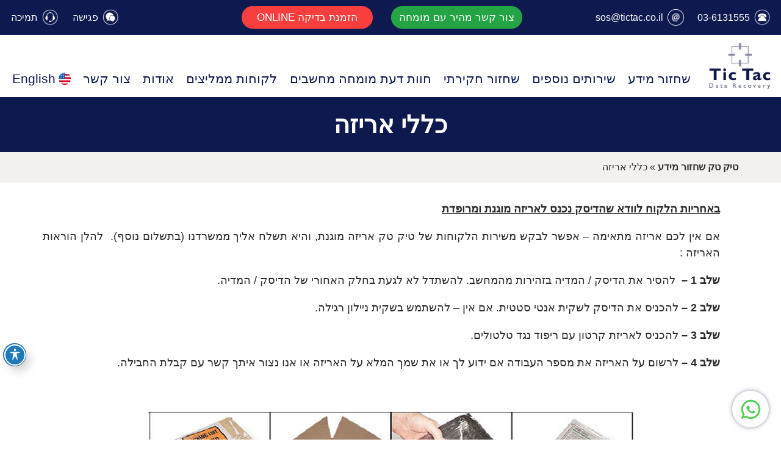

--- FILE ---
content_type: text/html; charset=UTF-8
request_url: https://www.tictac.co.il/%D7%9B%D7%9C%D7%9C%D7%99-%D7%90%D7%A8%D7%99%D7%96%D7%94/
body_size: 103157
content:
<!doctype html>
<html dir="rtl" lang="he-IL">
<head><meta charset="UTF-8"><script>if(navigator.userAgent.match(/MSIE|Internet Explorer/i)||navigator.userAgent.match(/Trident\/7\..*?rv:11/i)){var href=document.location.href;if(!href.match(/[?&]nowprocket/)){if(href.indexOf("?")==-1){if(href.indexOf("#")==-1){document.location.href=href+"?nowprocket=1"}else{document.location.href=href.replace("#","?nowprocket=1#")}}else{if(href.indexOf("#")==-1){document.location.href=href+"&nowprocket=1"}else{document.location.href=href.replace("#","&nowprocket=1#")}}}}</script><script>(()=>{class RocketLazyLoadScripts{constructor(){this.v="2.0.3",this.userEvents=["keydown","keyup","mousedown","mouseup","mousemove","mouseover","mouseenter","mouseout","mouseleave","touchmove","touchstart","touchend","touchcancel","wheel","click","dblclick","input","visibilitychange"],this.attributeEvents=["onblur","onclick","oncontextmenu","ondblclick","onfocus","onmousedown","onmouseenter","onmouseleave","onmousemove","onmouseout","onmouseover","onmouseup","onmousewheel","onscroll","onsubmit"]}async t(){this.i(),this.o(),/iP(ad|hone)/.test(navigator.userAgent)&&this.h(),this.u(),this.l(this),this.m(),this.k(this),this.p(this),this._(),await Promise.all([this.R(),this.L()]),this.lastBreath=Date.now(),this.S(this),this.P(),this.D(),this.O(),this.M(),await this.C(this.delayedScripts.normal),await this.C(this.delayedScripts.defer),await this.C(this.delayedScripts.async),this.F("domReady"),await this.T(),await this.j(),await this.I(),this.F("windowLoad"),await this.A(),window.dispatchEvent(new Event("rocket-allScriptsLoaded")),this.everythingLoaded=!0,this.lastTouchEnd&&await new Promise((t=>setTimeout(t,500-Date.now()+this.lastTouchEnd))),this.H(),this.F("all"),this.U(),this.W()}i(){this.CSPIssue=sessionStorage.getItem("rocketCSPIssue"),document.addEventListener("securitypolicyviolation",(t=>{this.CSPIssue||"script-src-elem"!==t.violatedDirective||"data"!==t.blockedURI||(this.CSPIssue=!0,sessionStorage.setItem("rocketCSPIssue",!0))}),{isRocket:!0})}o(){window.addEventListener("pageshow",(t=>{this.persisted=t.persisted,this.realWindowLoadedFired=!0}),{isRocket:!0}),window.addEventListener("pagehide",(()=>{this.onFirstUserAction=null}),{isRocket:!0})}h(){let t;function e(e){t=e}window.addEventListener("touchstart",e,{isRocket:!0}),window.addEventListener("touchend",(function i(o){Math.abs(o.changedTouches[0].pageX-t.changedTouches[0].pageX)<10&&Math.abs(o.changedTouches[0].pageY-t.changedTouches[0].pageY)<10&&o.timeStamp-t.timeStamp<200&&(o.target.dispatchEvent(new PointerEvent("click",{target:o.target,bubbles:!0,cancelable:!0,detail:1})),event.preventDefault(),window.removeEventListener("touchstart",e,{isRocket:!0}),window.removeEventListener("touchend",i,{isRocket:!0}))}),{isRocket:!0})}q(t){this.userActionTriggered||("mousemove"!==t.type||this.firstMousemoveIgnored?"keyup"===t.type||"mouseover"===t.type||"mouseout"===t.type||(this.userActionTriggered=!0,this.onFirstUserAction&&this.onFirstUserAction()):this.firstMousemoveIgnored=!0),"click"===t.type&&t.preventDefault(),this.savedUserEvents.length>0&&(t.stopPropagation(),t.stopImmediatePropagation()),"touchstart"===this.lastEvent&&"touchend"===t.type&&(this.lastTouchEnd=Date.now()),"click"===t.type&&(this.lastTouchEnd=0),this.lastEvent=t.type,this.savedUserEvents.push(t)}u(){this.savedUserEvents=[],this.userEventHandler=this.q.bind(this),this.userEvents.forEach((t=>window.addEventListener(t,this.userEventHandler,{passive:!1,isRocket:!0})))}U(){this.userEvents.forEach((t=>window.removeEventListener(t,this.userEventHandler,{passive:!1,isRocket:!0}))),this.savedUserEvents.forEach((t=>{t.target.dispatchEvent(new window[t.constructor.name](t.type,t))}))}m(){this.eventsMutationObserver=new MutationObserver((t=>{const e="return false";for(const i of t){if("attributes"===i.type){const t=i.target.getAttribute(i.attributeName);t&&t!==e&&(i.target.setAttribute("data-rocket-"+i.attributeName,t),i.target["rocket"+i.attributeName]=new Function("event",t),i.target.setAttribute(i.attributeName,e))}"childList"===i.type&&i.addedNodes.forEach((t=>{if(t.nodeType===Node.ELEMENT_NODE)for(const i of t.attributes)this.attributeEvents.includes(i.name)&&i.value&&""!==i.value&&(t.setAttribute("data-rocket-"+i.name,i.value),t["rocket"+i.name]=new Function("event",i.value),t.setAttribute(i.name,e))}))}})),this.eventsMutationObserver.observe(document,{subtree:!0,childList:!0,attributeFilter:this.attributeEvents})}H(){this.eventsMutationObserver.disconnect(),this.attributeEvents.forEach((t=>{document.querySelectorAll("[data-rocket-"+t+"]").forEach((e=>{e.setAttribute(t,e.getAttribute("data-rocket-"+t)),e.removeAttribute("data-rocket-"+t)}))}))}k(t){Object.defineProperty(HTMLElement.prototype,"onclick",{get(){return this.rocketonclick||null},set(e){this.rocketonclick=e,this.setAttribute(t.everythingLoaded?"onclick":"data-rocket-onclick","this.rocketonclick(event)")}})}S(t){function e(e,i){let o=e[i];e[i]=null,Object.defineProperty(e,i,{get:()=>o,set(s){t.everythingLoaded?o=s:e["rocket"+i]=o=s}})}e(document,"onreadystatechange"),e(window,"onload"),e(window,"onpageshow");try{Object.defineProperty(document,"readyState",{get:()=>t.rocketReadyState,set(e){t.rocketReadyState=e},configurable:!0}),document.readyState="loading"}catch(t){console.log("WPRocket DJE readyState conflict, bypassing")}}l(t){this.originalAddEventListener=EventTarget.prototype.addEventListener,this.originalRemoveEventListener=EventTarget.prototype.removeEventListener,this.savedEventListeners=[],EventTarget.prototype.addEventListener=function(e,i,o){o&&o.isRocket||!t.B(e,this)&&!t.userEvents.includes(e)||t.B(e,this)&&!t.userActionTriggered||e.startsWith("rocket-")||t.everythingLoaded?t.originalAddEventListener.call(this,e,i,o):t.savedEventListeners.push({target:this,remove:!1,type:e,func:i,options:o})},EventTarget.prototype.removeEventListener=function(e,i,o){o&&o.isRocket||!t.B(e,this)&&!t.userEvents.includes(e)||t.B(e,this)&&!t.userActionTriggered||e.startsWith("rocket-")||t.everythingLoaded?t.originalRemoveEventListener.call(this,e,i,o):t.savedEventListeners.push({target:this,remove:!0,type:e,func:i,options:o})}}F(t){"all"===t&&(EventTarget.prototype.addEventListener=this.originalAddEventListener,EventTarget.prototype.removeEventListener=this.originalRemoveEventListener),this.savedEventListeners=this.savedEventListeners.filter((e=>{let i=e.type,o=e.target||window;return"domReady"===t&&"DOMContentLoaded"!==i&&"readystatechange"!==i||("windowLoad"===t&&"load"!==i&&"readystatechange"!==i&&"pageshow"!==i||(this.B(i,o)&&(i="rocket-"+i),e.remove?o.removeEventListener(i,e.func,e.options):o.addEventListener(i,e.func,e.options),!1))}))}p(t){let e;function i(e){return t.everythingLoaded?e:e.split(" ").map((t=>"load"===t||t.startsWith("load.")?"rocket-jquery-load":t)).join(" ")}function o(o){function s(e){const s=o.fn[e];o.fn[e]=o.fn.init.prototype[e]=function(){return this[0]===window&&t.userActionTriggered&&("string"==typeof arguments[0]||arguments[0]instanceof String?arguments[0]=i(arguments[0]):"object"==typeof arguments[0]&&Object.keys(arguments[0]).forEach((t=>{const e=arguments[0][t];delete arguments[0][t],arguments[0][i(t)]=e}))),s.apply(this,arguments),this}}if(o&&o.fn&&!t.allJQueries.includes(o)){const e={DOMContentLoaded:[],"rocket-DOMContentLoaded":[]};for(const t in e)document.addEventListener(t,(()=>{e[t].forEach((t=>t()))}),{isRocket:!0});o.fn.ready=o.fn.init.prototype.ready=function(i){function s(){parseInt(o.fn.jquery)>2?setTimeout((()=>i.bind(document)(o))):i.bind(document)(o)}return t.realDomReadyFired?!t.userActionTriggered||t.fauxDomReadyFired?s():e["rocket-DOMContentLoaded"].push(s):e.DOMContentLoaded.push(s),o([])},s("on"),s("one"),s("off"),t.allJQueries.push(o)}e=o}t.allJQueries=[],o(window.jQuery),Object.defineProperty(window,"jQuery",{get:()=>e,set(t){o(t)}})}P(){const t=new Map;document.write=document.writeln=function(e){const i=document.currentScript,o=document.createRange(),s=i.parentElement;let n=t.get(i);void 0===n&&(n=i.nextSibling,t.set(i,n));const c=document.createDocumentFragment();o.setStart(c,0),c.appendChild(o.createContextualFragment(e)),s.insertBefore(c,n)}}async R(){return new Promise((t=>{this.userActionTriggered?t():this.onFirstUserAction=t}))}async L(){return new Promise((t=>{document.addEventListener("DOMContentLoaded",(()=>{this.realDomReadyFired=!0,t()}),{isRocket:!0})}))}async I(){return this.realWindowLoadedFired?Promise.resolve():new Promise((t=>{window.addEventListener("load",t,{isRocket:!0})}))}M(){this.pendingScripts=[];this.scriptsMutationObserver=new MutationObserver((t=>{for(const e of t)e.addedNodes.forEach((t=>{"SCRIPT"!==t.tagName||t.noModule||t.isWPRocket||this.pendingScripts.push({script:t,promise:new Promise((e=>{const i=()=>{const i=this.pendingScripts.findIndex((e=>e.script===t));i>=0&&this.pendingScripts.splice(i,1),e()};t.addEventListener("load",i,{isRocket:!0}),t.addEventListener("error",i,{isRocket:!0}),setTimeout(i,1e3)}))})}))})),this.scriptsMutationObserver.observe(document,{childList:!0,subtree:!0})}async j(){await this.J(),this.pendingScripts.length?(await this.pendingScripts[0].promise,await this.j()):this.scriptsMutationObserver.disconnect()}D(){this.delayedScripts={normal:[],async:[],defer:[]},document.querySelectorAll("script[type$=rocketlazyloadscript]").forEach((t=>{t.hasAttribute("data-rocket-src")?t.hasAttribute("async")&&!1!==t.async?this.delayedScripts.async.push(t):t.hasAttribute("defer")&&!1!==t.defer||"module"===t.getAttribute("data-rocket-type")?this.delayedScripts.defer.push(t):this.delayedScripts.normal.push(t):this.delayedScripts.normal.push(t)}))}async _(){await this.L();let t=[];document.querySelectorAll("script[type$=rocketlazyloadscript][data-rocket-src]").forEach((e=>{let i=e.getAttribute("data-rocket-src");if(i&&!i.startsWith("data:")){i.startsWith("//")&&(i=location.protocol+i);try{const o=new URL(i).origin;o!==location.origin&&t.push({src:o,crossOrigin:e.crossOrigin||"module"===e.getAttribute("data-rocket-type")})}catch(t){}}})),t=[...new Map(t.map((t=>[JSON.stringify(t),t]))).values()],this.N(t,"preconnect")}async $(t){if(await this.G(),!0!==t.noModule||!("noModule"in HTMLScriptElement.prototype))return new Promise((e=>{let i;function o(){(i||t).setAttribute("data-rocket-status","executed"),e()}try{if(navigator.userAgent.includes("Firefox/")||""===navigator.vendor||this.CSPIssue)i=document.createElement("script"),[...t.attributes].forEach((t=>{let e=t.nodeName;"type"!==e&&("data-rocket-type"===e&&(e="type"),"data-rocket-src"===e&&(e="src"),i.setAttribute(e,t.nodeValue))})),t.text&&(i.text=t.text),t.nonce&&(i.nonce=t.nonce),i.hasAttribute("src")?(i.addEventListener("load",o,{isRocket:!0}),i.addEventListener("error",(()=>{i.setAttribute("data-rocket-status","failed-network"),e()}),{isRocket:!0}),setTimeout((()=>{i.isConnected||e()}),1)):(i.text=t.text,o()),i.isWPRocket=!0,t.parentNode.replaceChild(i,t);else{const i=t.getAttribute("data-rocket-type"),s=t.getAttribute("data-rocket-src");i?(t.type=i,t.removeAttribute("data-rocket-type")):t.removeAttribute("type"),t.addEventListener("load",o,{isRocket:!0}),t.addEventListener("error",(i=>{this.CSPIssue&&i.target.src.startsWith("data:")?(console.log("WPRocket: CSP fallback activated"),t.removeAttribute("src"),this.$(t).then(e)):(t.setAttribute("data-rocket-status","failed-network"),e())}),{isRocket:!0}),s?(t.fetchPriority="high",t.removeAttribute("data-rocket-src"),t.src=s):t.src="data:text/javascript;base64,"+window.btoa(unescape(encodeURIComponent(t.text)))}}catch(i){t.setAttribute("data-rocket-status","failed-transform"),e()}}));t.setAttribute("data-rocket-status","skipped")}async C(t){const e=t.shift();return e?(e.isConnected&&await this.$(e),this.C(t)):Promise.resolve()}O(){this.N([...this.delayedScripts.normal,...this.delayedScripts.defer,...this.delayedScripts.async],"preload")}N(t,e){this.trash=this.trash||[];let i=!0;var o=document.createDocumentFragment();t.forEach((t=>{const s=t.getAttribute&&t.getAttribute("data-rocket-src")||t.src;if(s&&!s.startsWith("data:")){const n=document.createElement("link");n.href=s,n.rel=e,"preconnect"!==e&&(n.as="script",n.fetchPriority=i?"high":"low"),t.getAttribute&&"module"===t.getAttribute("data-rocket-type")&&(n.crossOrigin=!0),t.crossOrigin&&(n.crossOrigin=t.crossOrigin),t.integrity&&(n.integrity=t.integrity),t.nonce&&(n.nonce=t.nonce),o.appendChild(n),this.trash.push(n),i=!1}})),document.head.appendChild(o)}W(){this.trash.forEach((t=>t.remove()))}async T(){try{document.readyState="interactive"}catch(t){}this.fauxDomReadyFired=!0;try{await this.G(),document.dispatchEvent(new Event("rocket-readystatechange")),await this.G(),document.rocketonreadystatechange&&document.rocketonreadystatechange(),await this.G(),document.dispatchEvent(new Event("rocket-DOMContentLoaded")),await this.G(),window.dispatchEvent(new Event("rocket-DOMContentLoaded"))}catch(t){console.error(t)}}async A(){try{document.readyState="complete"}catch(t){}try{await this.G(),document.dispatchEvent(new Event("rocket-readystatechange")),await this.G(),document.rocketonreadystatechange&&document.rocketonreadystatechange(),await this.G(),window.dispatchEvent(new Event("rocket-load")),await this.G(),window.rocketonload&&window.rocketonload(),await this.G(),this.allJQueries.forEach((t=>t(window).trigger("rocket-jquery-load"))),await this.G();const t=new Event("rocket-pageshow");t.persisted=this.persisted,window.dispatchEvent(t),await this.G(),window.rocketonpageshow&&window.rocketonpageshow({persisted:this.persisted})}catch(t){console.error(t)}}async G(){Date.now()-this.lastBreath>45&&(await this.J(),this.lastBreath=Date.now())}async J(){return document.hidden?new Promise((t=>setTimeout(t))):new Promise((t=>requestAnimationFrame(t)))}B(t,e){return e===document&&"readystatechange"===t||(e===document&&"DOMContentLoaded"===t||(e===window&&"DOMContentLoaded"===t||(e===window&&"load"===t||e===window&&"pageshow"===t)))}static run(){(new RocketLazyLoadScripts).t()}}RocketLazyLoadScripts.run()})();</script>
	
		<meta name="viewport" content="width=device-width, initial-scale=1">
	<link rel="profile" href="https://gmpg.org/xfn/11">
	
            <script type="rocketlazyloadscript" async data-rocket-src='https://obseu.bmccfortress.com/i/732b653e5269a43409d26df076775db2.js' class='ct_clicktrue'></script>
            <script type="rocketlazyloadscript" async data-rocket-src='https://www.clickcease.com/monitor/stat.js'>
            </script>
        <script type="rocketlazyloadscript">
window.JetpackScriptData = {"site":{"icon":"https://www.tictac.co.il/wp-content/uploads/cropped-favicon.png","title":"טיק טק שחזור מידע","host":"unknown","is_wpcom_platform":false}};
</script>
<meta name='robots' content='noindex, follow' />
	<style>img:is([sizes="auto" i], [sizes^="auto," i]) { contain-intrinsic-size: 3000px 1500px }</style>
	
<!-- Google Tag Manager by PYS -->
    <script type="rocketlazyloadscript" data-cfasync="false" data-pagespeed-no-defer>
	    window.dataLayerPYS = window.dataLayerPYS || [];
	</script>
<!-- End Google Tag Manager by PYS -->
	<!-- This site is optimized with the Yoast SEO plugin v25.5 - https://yoast.com/wordpress/plugins/seo/ -->
	<title>כללי אריזה - טיק טק שחזור מידע</title>
<link crossorigin data-rocket-preconnect href="https://www.googletagmanager.com" rel="preconnect">
<link crossorigin data-rocket-preconnect href="https://wfapi.internal.netfree.link" rel="preconnect">
<link crossorigin data-rocket-preconnect href="https://obseu.bmccfortress.com" rel="preconnect">
<link crossorigin data-rocket-preconnect href="https://www.clickcease.com" rel="preconnect">
<link crossorigin data-rocket-preconnect href="https://fonts.googleapis.com" rel="preconnect">
<link crossorigin data-rocket-preconnect href="https://netfree.link" rel="preconnect">
<link crossorigin data-rocket-preconnect href="https://www.statcounter.com" rel="preconnect"><link rel="preload" data-rocket-preload as="image" href="https://www.tictac.co.il/wp-content/uploads/tictac-delivery1.jpg" imagesrcset="https://www.tictac.co.il/wp-content/uploads/tictac-delivery1.jpg 795w, https://www.tictac.co.il/wp-content/uploads/tictac-delivery1-300x60.jpg 300w, https://www.tictac.co.il/wp-content/uploads/tictac-delivery1-768x153.jpg 768w" imagesizes="(max-width: 795px) 100vw, 795px" fetchpriority="high">
	<meta property="og:locale" content="he_IL" />
	<meta property="og:type" content="article" />
	<meta property="og:title" content="כללי אריזה - טיק טק שחזור מידע" />
	<meta property="og:description" content="באחריות הלקוח לוודא שהדיסק נכנס לאריזה מוגנת ומרופדת אם אין לכם אריזה מתאימה &#8211; אפשר לבקש משירות הלקוחות של טיק טק אריזה מוגנת, והיא תשלח אליך ממשרדנו (בתשלום נוסף).  להלן הוראות האריזה : שלב 1 &#8211;  להסיר את הדיסק / המדיה בזהירות מהמחשב. להשתדל לא לגעת בחלק האחורי של הדיסק / המדיה. שלב 2 &#8211; [&hellip;]" />
	<meta property="og:url" content="https://www.tictac.co.il/כללי-אריזה/" />
	<meta property="og:site_name" content="טיק טק שחזור מידע" />
	<meta property="article:publisher" content="https://www.facebook.com/tictacdatarecovery" />
	<meta property="article:modified_time" content="2025-08-04T11:46:28+00:00" />
	<meta property="og:image" content="https://www.tictac.co.il/wp-content/uploads/tictac-delivery1.jpg" />
	<meta property="og:image:width" content="795" />
	<meta property="og:image:height" content="158" />
	<meta property="og:image:type" content="image/jpeg" />
	<meta name="twitter:card" content="summary_large_image" />
	<meta name="twitter:label1" content="זמן קריאה מוערך" />
	<meta name="twitter:data1" content="דקה1" />
	<script type="application/ld+json" class="yoast-schema-graph">{"@context":"https://schema.org","@graph":[{"@type":"WebPage","@id":"https://www.tictac.co.il/%d7%9b%d7%9c%d7%9c%d7%99-%d7%90%d7%a8%d7%99%d7%96%d7%94/","url":"https://www.tictac.co.il/%d7%9b%d7%9c%d7%9c%d7%99-%d7%90%d7%a8%d7%99%d7%96%d7%94/","name":"כללי אריזה - טיק טק שחזור מידע","isPartOf":{"@id":"https://www.tictac.co.il/#website"},"primaryImageOfPage":{"@id":"https://www.tictac.co.il/%d7%9b%d7%9c%d7%9c%d7%99-%d7%90%d7%a8%d7%99%d7%96%d7%94/#primaryimage"},"image":{"@id":"https://www.tictac.co.il/%d7%9b%d7%9c%d7%9c%d7%99-%d7%90%d7%a8%d7%99%d7%96%d7%94/#primaryimage"},"thumbnailUrl":"https://www.tictac.co.il/wp-content/uploads/tictac-delivery1.jpg","datePublished":"2017-03-14T15:46:54+00:00","dateModified":"2025-08-04T11:46:28+00:00","breadcrumb":{"@id":"https://www.tictac.co.il/%d7%9b%d7%9c%d7%9c%d7%99-%d7%90%d7%a8%d7%99%d7%96%d7%94/#breadcrumb"},"inLanguage":"he-IL","potentialAction":[{"@type":"ReadAction","target":["https://www.tictac.co.il/%d7%9b%d7%9c%d7%9c%d7%99-%d7%90%d7%a8%d7%99%d7%96%d7%94/"]}]},{"@type":"ImageObject","inLanguage":"he-IL","@id":"https://www.tictac.co.il/%d7%9b%d7%9c%d7%9c%d7%99-%d7%90%d7%a8%d7%99%d7%96%d7%94/#primaryimage","url":"https://www.tictac.co.il/wp-content/uploads/tictac-delivery1.jpg","contentUrl":"https://www.tictac.co.il/wp-content/uploads/tictac-delivery1.jpg","width":795,"height":158},{"@type":"BreadcrumbList","@id":"https://www.tictac.co.il/%d7%9b%d7%9c%d7%9c%d7%99-%d7%90%d7%a8%d7%99%d7%96%d7%94/#breadcrumb","itemListElement":[{"@type":"ListItem","position":1,"name":"טיק טק שחזור מידע","item":"https://www.tictac.co.il/"},{"@type":"ListItem","position":2,"name":"כללי אריזה"}]},{"@type":"WebSite","@id":"https://www.tictac.co.il/#website","url":"https://www.tictac.co.il/","name":"טיק טק שחזור מידע","description":"שחזור מידע","publisher":{"@id":"https://www.tictac.co.il/#organization"},"potentialAction":[{"@type":"SearchAction","target":{"@type":"EntryPoint","urlTemplate":"https://www.tictac.co.il/?s={search_term_string}"},"query-input":{"@type":"PropertyValueSpecification","valueRequired":true,"valueName":"search_term_string"}}],"inLanguage":"he-IL"},{"@type":"Organization","@id":"https://www.tictac.co.il/#organization","name":"טיק טק שחזור מידע","url":"https://www.tictac.co.il/","logo":{"@type":"ImageObject","inLanguage":"he-IL","@id":"https://www.tictac.co.il/#/schema/logo/image/","url":"https://www.tictac.co.il/wp-content/uploads/logoX2.jpg","contentUrl":"https://www.tictac.co.il/wp-content/uploads/logoX2.jpg","width":310,"height":220,"caption":"טיק טק שחזור מידע"},"image":{"@id":"https://www.tictac.co.il/#/schema/logo/image/"},"sameAs":["https://www.facebook.com/tictacdatarecovery","https://www.youtube.com/channel/UCEmU14wzrVswLo7i8jhofuA"]}]}</script>
	<!-- / Yoast SEO plugin. -->


<script type="rocketlazyloadscript" data-rocket-type='application/javascript'  id='pys-version-script'>console.log('PixelYourSite Free version 11.0.1.2');</script>
<link rel='dns-prefetch' href='//fonts.googleapis.com' />

<link rel="alternate" type="application/rss+xml" title="טיק טק שחזור מידע &laquo; פיד‏" href="https://www.tictac.co.il/feed/" />
<link rel="alternate" type="application/rss+xml" title="טיק טק שחזור מידע &laquo; פיד תגובות‏" href="https://www.tictac.co.il/comments/feed/" />
<script type="rocketlazyloadscript">
window._wpemojiSettings = {"baseUrl":"https:\/\/s.w.org\/images\/core\/emoji\/16.0.1\/72x72\/","ext":".png","svgUrl":"https:\/\/s.w.org\/images\/core\/emoji\/16.0.1\/svg\/","svgExt":".svg","source":{"concatemoji":"https:\/\/www.tictac.co.il\/wp-includes\/js\/wp-emoji-release.min.js?ver=6.8.3"}};
/*! This file is auto-generated */
!function(s,n){var o,i,e;function c(e){try{var t={supportTests:e,timestamp:(new Date).valueOf()};sessionStorage.setItem(o,JSON.stringify(t))}catch(e){}}function p(e,t,n){e.clearRect(0,0,e.canvas.width,e.canvas.height),e.fillText(t,0,0);var t=new Uint32Array(e.getImageData(0,0,e.canvas.width,e.canvas.height).data),a=(e.clearRect(0,0,e.canvas.width,e.canvas.height),e.fillText(n,0,0),new Uint32Array(e.getImageData(0,0,e.canvas.width,e.canvas.height).data));return t.every(function(e,t){return e===a[t]})}function u(e,t){e.clearRect(0,0,e.canvas.width,e.canvas.height),e.fillText(t,0,0);for(var n=e.getImageData(16,16,1,1),a=0;a<n.data.length;a++)if(0!==n.data[a])return!1;return!0}function f(e,t,n,a){switch(t){case"flag":return n(e,"\ud83c\udff3\ufe0f\u200d\u26a7\ufe0f","\ud83c\udff3\ufe0f\u200b\u26a7\ufe0f")?!1:!n(e,"\ud83c\udde8\ud83c\uddf6","\ud83c\udde8\u200b\ud83c\uddf6")&&!n(e,"\ud83c\udff4\udb40\udc67\udb40\udc62\udb40\udc65\udb40\udc6e\udb40\udc67\udb40\udc7f","\ud83c\udff4\u200b\udb40\udc67\u200b\udb40\udc62\u200b\udb40\udc65\u200b\udb40\udc6e\u200b\udb40\udc67\u200b\udb40\udc7f");case"emoji":return!a(e,"\ud83e\udedf")}return!1}function g(e,t,n,a){var r="undefined"!=typeof WorkerGlobalScope&&self instanceof WorkerGlobalScope?new OffscreenCanvas(300,150):s.createElement("canvas"),o=r.getContext("2d",{willReadFrequently:!0}),i=(o.textBaseline="top",o.font="600 32px Arial",{});return e.forEach(function(e){i[e]=t(o,e,n,a)}),i}function t(e){var t=s.createElement("script");t.src=e,t.defer=!0,s.head.appendChild(t)}"undefined"!=typeof Promise&&(o="wpEmojiSettingsSupports",i=["flag","emoji"],n.supports={everything:!0,everythingExceptFlag:!0},e=new Promise(function(e){s.addEventListener("DOMContentLoaded",e,{once:!0})}),new Promise(function(t){var n=function(){try{var e=JSON.parse(sessionStorage.getItem(o));if("object"==typeof e&&"number"==typeof e.timestamp&&(new Date).valueOf()<e.timestamp+604800&&"object"==typeof e.supportTests)return e.supportTests}catch(e){}return null}();if(!n){if("undefined"!=typeof Worker&&"undefined"!=typeof OffscreenCanvas&&"undefined"!=typeof URL&&URL.createObjectURL&&"undefined"!=typeof Blob)try{var e="postMessage("+g.toString()+"("+[JSON.stringify(i),f.toString(),p.toString(),u.toString()].join(",")+"));",a=new Blob([e],{type:"text/javascript"}),r=new Worker(URL.createObjectURL(a),{name:"wpTestEmojiSupports"});return void(r.onmessage=function(e){c(n=e.data),r.terminate(),t(n)})}catch(e){}c(n=g(i,f,p,u))}t(n)}).then(function(e){for(var t in e)n.supports[t]=e[t],n.supports.everything=n.supports.everything&&n.supports[t],"flag"!==t&&(n.supports.everythingExceptFlag=n.supports.everythingExceptFlag&&n.supports[t]);n.supports.everythingExceptFlag=n.supports.everythingExceptFlag&&!n.supports.flag,n.DOMReady=!1,n.readyCallback=function(){n.DOMReady=!0}}).then(function(){return e}).then(function(){var e;n.supports.everything||(n.readyCallback(),(e=n.source||{}).concatemoji?t(e.concatemoji):e.wpemoji&&e.twemoji&&(t(e.twemoji),t(e.wpemoji)))}))}((window,document),window._wpemojiSettings);
</script>
<style id='wp-emoji-styles-inline-css'>

	img.wp-smiley, img.emoji {
		display: inline !important;
		border: none !important;
		box-shadow: none !important;
		height: 1em !important;
		width: 1em !important;
		margin: 0 0.07em !important;
		vertical-align: -0.1em !important;
		background: none !important;
		padding: 0 !important;
	}
</style>
<link rel='stylesheet' id='wp-block-library-rtl-css' data-lazy-css-href='https://www.tictac.co.il/wp-includes/css/dist/block-library/style-rtl.min.css?ver=6.8.3' media='all' />
<style id='classic-theme-styles-inline-css'>
/*! This file is auto-generated */
.wp-block-button__link{color:#fff;background-color:#32373c;border-radius:9999px;box-shadow:none;text-decoration:none;padding:calc(.667em + 2px) calc(1.333em + 2px);font-size:1.125em}.wp-block-file__button{background:#32373c;color:#fff;text-decoration:none}
</style>
<style id='global-styles-inline-css'>
:root{--wp--preset--aspect-ratio--square: 1;--wp--preset--aspect-ratio--4-3: 4/3;--wp--preset--aspect-ratio--3-4: 3/4;--wp--preset--aspect-ratio--3-2: 3/2;--wp--preset--aspect-ratio--2-3: 2/3;--wp--preset--aspect-ratio--16-9: 16/9;--wp--preset--aspect-ratio--9-16: 9/16;--wp--preset--color--black: #000000;--wp--preset--color--cyan-bluish-gray: #abb8c3;--wp--preset--color--white: #ffffff;--wp--preset--color--pale-pink: #f78da7;--wp--preset--color--vivid-red: #cf2e2e;--wp--preset--color--luminous-vivid-orange: #ff6900;--wp--preset--color--luminous-vivid-amber: #fcb900;--wp--preset--color--light-green-cyan: #7bdcb5;--wp--preset--color--vivid-green-cyan: #00d084;--wp--preset--color--pale-cyan-blue: #8ed1fc;--wp--preset--color--vivid-cyan-blue: #0693e3;--wp--preset--color--vivid-purple: #9b51e0;--wp--preset--gradient--vivid-cyan-blue-to-vivid-purple: linear-gradient(135deg,rgba(6,147,227,1) 0%,rgb(155,81,224) 100%);--wp--preset--gradient--light-green-cyan-to-vivid-green-cyan: linear-gradient(135deg,rgb(122,220,180) 0%,rgb(0,208,130) 100%);--wp--preset--gradient--luminous-vivid-amber-to-luminous-vivid-orange: linear-gradient(135deg,rgba(252,185,0,1) 0%,rgba(255,105,0,1) 100%);--wp--preset--gradient--luminous-vivid-orange-to-vivid-red: linear-gradient(135deg,rgba(255,105,0,1) 0%,rgb(207,46,46) 100%);--wp--preset--gradient--very-light-gray-to-cyan-bluish-gray: linear-gradient(135deg,rgb(238,238,238) 0%,rgb(169,184,195) 100%);--wp--preset--gradient--cool-to-warm-spectrum: linear-gradient(135deg,rgb(74,234,220) 0%,rgb(151,120,209) 20%,rgb(207,42,186) 40%,rgb(238,44,130) 60%,rgb(251,105,98) 80%,rgb(254,248,76) 100%);--wp--preset--gradient--blush-light-purple: linear-gradient(135deg,rgb(255,206,236) 0%,rgb(152,150,240) 100%);--wp--preset--gradient--blush-bordeaux: linear-gradient(135deg,rgb(254,205,165) 0%,rgb(254,45,45) 50%,rgb(107,0,62) 100%);--wp--preset--gradient--luminous-dusk: linear-gradient(135deg,rgb(255,203,112) 0%,rgb(199,81,192) 50%,rgb(65,88,208) 100%);--wp--preset--gradient--pale-ocean: linear-gradient(135deg,rgb(255,245,203) 0%,rgb(182,227,212) 50%,rgb(51,167,181) 100%);--wp--preset--gradient--electric-grass: linear-gradient(135deg,rgb(202,248,128) 0%,rgb(113,206,126) 100%);--wp--preset--gradient--midnight: linear-gradient(135deg,rgb(2,3,129) 0%,rgb(40,116,252) 100%);--wp--preset--font-size--small: 13px;--wp--preset--font-size--medium: 20px;--wp--preset--font-size--large: 36px;--wp--preset--font-size--x-large: 42px;--wp--preset--spacing--20: 0.44rem;--wp--preset--spacing--30: 0.67rem;--wp--preset--spacing--40: 1rem;--wp--preset--spacing--50: 1.5rem;--wp--preset--spacing--60: 2.25rem;--wp--preset--spacing--70: 3.38rem;--wp--preset--spacing--80: 5.06rem;--wp--preset--shadow--natural: 6px 6px 9px rgba(0, 0, 0, 0.2);--wp--preset--shadow--deep: 12px 12px 50px rgba(0, 0, 0, 0.4);--wp--preset--shadow--sharp: 6px 6px 0px rgba(0, 0, 0, 0.2);--wp--preset--shadow--outlined: 6px 6px 0px -3px rgba(255, 255, 255, 1), 6px 6px rgba(0, 0, 0, 1);--wp--preset--shadow--crisp: 6px 6px 0px rgba(0, 0, 0, 1);}:where(.is-layout-flex){gap: 0.5em;}:where(.is-layout-grid){gap: 0.5em;}body .is-layout-flex{display: flex;}.is-layout-flex{flex-wrap: wrap;align-items: center;}.is-layout-flex > :is(*, div){margin: 0;}body .is-layout-grid{display: grid;}.is-layout-grid > :is(*, div){margin: 0;}:where(.wp-block-columns.is-layout-flex){gap: 2em;}:where(.wp-block-columns.is-layout-grid){gap: 2em;}:where(.wp-block-post-template.is-layout-flex){gap: 1.25em;}:where(.wp-block-post-template.is-layout-grid){gap: 1.25em;}.has-black-color{color: var(--wp--preset--color--black) !important;}.has-cyan-bluish-gray-color{color: var(--wp--preset--color--cyan-bluish-gray) !important;}.has-white-color{color: var(--wp--preset--color--white) !important;}.has-pale-pink-color{color: var(--wp--preset--color--pale-pink) !important;}.has-vivid-red-color{color: var(--wp--preset--color--vivid-red) !important;}.has-luminous-vivid-orange-color{color: var(--wp--preset--color--luminous-vivid-orange) !important;}.has-luminous-vivid-amber-color{color: var(--wp--preset--color--luminous-vivid-amber) !important;}.has-light-green-cyan-color{color: var(--wp--preset--color--light-green-cyan) !important;}.has-vivid-green-cyan-color{color: var(--wp--preset--color--vivid-green-cyan) !important;}.has-pale-cyan-blue-color{color: var(--wp--preset--color--pale-cyan-blue) !important;}.has-vivid-cyan-blue-color{color: var(--wp--preset--color--vivid-cyan-blue) !important;}.has-vivid-purple-color{color: var(--wp--preset--color--vivid-purple) !important;}.has-black-background-color{background-color: var(--wp--preset--color--black) !important;}.has-cyan-bluish-gray-background-color{background-color: var(--wp--preset--color--cyan-bluish-gray) !important;}.has-white-background-color{background-color: var(--wp--preset--color--white) !important;}.has-pale-pink-background-color{background-color: var(--wp--preset--color--pale-pink) !important;}.has-vivid-red-background-color{background-color: var(--wp--preset--color--vivid-red) !important;}.has-luminous-vivid-orange-background-color{background-color: var(--wp--preset--color--luminous-vivid-orange) !important;}.has-luminous-vivid-amber-background-color{background-color: var(--wp--preset--color--luminous-vivid-amber) !important;}.has-light-green-cyan-background-color{background-color: var(--wp--preset--color--light-green-cyan) !important;}.has-vivid-green-cyan-background-color{background-color: var(--wp--preset--color--vivid-green-cyan) !important;}.has-pale-cyan-blue-background-color{background-color: var(--wp--preset--color--pale-cyan-blue) !important;}.has-vivid-cyan-blue-background-color{background-color: var(--wp--preset--color--vivid-cyan-blue) !important;}.has-vivid-purple-background-color{background-color: var(--wp--preset--color--vivid-purple) !important;}.has-black-border-color{border-color: var(--wp--preset--color--black) !important;}.has-cyan-bluish-gray-border-color{border-color: var(--wp--preset--color--cyan-bluish-gray) !important;}.has-white-border-color{border-color: var(--wp--preset--color--white) !important;}.has-pale-pink-border-color{border-color: var(--wp--preset--color--pale-pink) !important;}.has-vivid-red-border-color{border-color: var(--wp--preset--color--vivid-red) !important;}.has-luminous-vivid-orange-border-color{border-color: var(--wp--preset--color--luminous-vivid-orange) !important;}.has-luminous-vivid-amber-border-color{border-color: var(--wp--preset--color--luminous-vivid-amber) !important;}.has-light-green-cyan-border-color{border-color: var(--wp--preset--color--light-green-cyan) !important;}.has-vivid-green-cyan-border-color{border-color: var(--wp--preset--color--vivid-green-cyan) !important;}.has-pale-cyan-blue-border-color{border-color: var(--wp--preset--color--pale-cyan-blue) !important;}.has-vivid-cyan-blue-border-color{border-color: var(--wp--preset--color--vivid-cyan-blue) !important;}.has-vivid-purple-border-color{border-color: var(--wp--preset--color--vivid-purple) !important;}.has-vivid-cyan-blue-to-vivid-purple-gradient-background{background: var(--wp--preset--gradient--vivid-cyan-blue-to-vivid-purple) !important;}.has-light-green-cyan-to-vivid-green-cyan-gradient-background{background: var(--wp--preset--gradient--light-green-cyan-to-vivid-green-cyan) !important;}.has-luminous-vivid-amber-to-luminous-vivid-orange-gradient-background{background: var(--wp--preset--gradient--luminous-vivid-amber-to-luminous-vivid-orange) !important;}.has-luminous-vivid-orange-to-vivid-red-gradient-background{background: var(--wp--preset--gradient--luminous-vivid-orange-to-vivid-red) !important;}.has-very-light-gray-to-cyan-bluish-gray-gradient-background{background: var(--wp--preset--gradient--very-light-gray-to-cyan-bluish-gray) !important;}.has-cool-to-warm-spectrum-gradient-background{background: var(--wp--preset--gradient--cool-to-warm-spectrum) !important;}.has-blush-light-purple-gradient-background{background: var(--wp--preset--gradient--blush-light-purple) !important;}.has-blush-bordeaux-gradient-background{background: var(--wp--preset--gradient--blush-bordeaux) !important;}.has-luminous-dusk-gradient-background{background: var(--wp--preset--gradient--luminous-dusk) !important;}.has-pale-ocean-gradient-background{background: var(--wp--preset--gradient--pale-ocean) !important;}.has-electric-grass-gradient-background{background: var(--wp--preset--gradient--electric-grass) !important;}.has-midnight-gradient-background{background: var(--wp--preset--gradient--midnight) !important;}.has-small-font-size{font-size: var(--wp--preset--font-size--small) !important;}.has-medium-font-size{font-size: var(--wp--preset--font-size--medium) !important;}.has-large-font-size{font-size: var(--wp--preset--font-size--large) !important;}.has-x-large-font-size{font-size: var(--wp--preset--font-size--x-large) !important;}
:where(.wp-block-post-template.is-layout-flex){gap: 1.25em;}:where(.wp-block-post-template.is-layout-grid){gap: 1.25em;}
:where(.wp-block-columns.is-layout-flex){gap: 2em;}:where(.wp-block-columns.is-layout-grid){gap: 2em;}
:root :where(.wp-block-pullquote){font-size: 1.5em;line-height: 1.6;}
</style>

<link rel='stylesheet' id='acwp-mdi-css' href='https://fonts.googleapis.com/icon?family=Material+Icons&#038;ver=6.8.3' media='all' />




<link rel='stylesheet' id='elementor-icons-css' data-lazy-css-href='https://www.tictac.co.il/wp-content/plugins/elementor/assets/lib/eicons/css/elementor-icons.min.css?ver=5.18.0' media='all' />













<style id='rocket-lazyload-inline-css'>
.rll-youtube-player{position:relative;padding-bottom:56.23%;height:0;overflow:hidden;max-width:100%;}.rll-youtube-player:focus-within{outline: 2px solid currentColor;outline-offset: 5px;}.rll-youtube-player iframe{position:absolute;top:0;left:0;width:100%;height:100%;z-index:100;background:0 0}.rll-youtube-player img{bottom:0;display:block;left:0;margin:auto;max-width:100%;width:100%;position:absolute;right:0;top:0;border:none;height:auto;-webkit-transition:.4s all;-moz-transition:.4s all;transition:.4s all}.rll-youtube-player img:hover{-webkit-filter:brightness(75%)}.rll-youtube-player .play{height:100%;width:100%;left:0;top:0;position:absolute;background:url(https://www.tictac.co.il/wp-content/plugins/wp-rocket/assets/img/youtube.png) no-repeat center;background-color: transparent !important;cursor:pointer;border:none;}
</style>
<link rel='stylesheet' id='google-fonts-1-css' data-lazy-css-href='https://fonts.googleapis.com/css?family=Assistant%3A100%2C100italic%2C200%2C200italic%2C300%2C300italic%2C400%2C400italic%2C500%2C500italic%2C600%2C600italic%2C700%2C700italic%2C800%2C800italic%2C900%2C900italic&#038;display=swap&#038;subset=hebrew&#038;ver=6.8.3' media='all' />
<link rel='stylesheet' id='elementor-icons-shared-0-css' data-lazy-css-href='https://www.tictac.co.il/wp-content/plugins/elementor/assets/lib/font-awesome/css/fontawesome.min.css?ver=5.15.3' media='all' />
<link rel='stylesheet' id='elementor-icons-fa-solid-css' data-lazy-css-href='https://www.tictac.co.il/wp-content/plugins/elementor/assets/lib/font-awesome/css/solid.min.css?ver=5.15.3' media='all' />
<link rel='stylesheet' id='elementor-icons-fa-brands-css' data-lazy-css-href='https://www.tictac.co.il/wp-content/plugins/elementor/assets/lib/font-awesome/css/brands.min.css?ver=5.15.3' media='all' />
<link rel='stylesheet' id='elementor-icons-fa-regular-css' data-lazy-css-href='https://www.tictac.co.il/wp-content/plugins/elementor/assets/lib/font-awesome/css/regular.min.css?ver=5.15.3' media='all' />
<link rel="preconnect" href="https://fonts.gstatic.com/" crossorigin><script type="rocketlazyloadscript" data-rocket-src="https://www.tictac.co.il/wp-includes/js/jquery/jquery.min.js?ver=3.7.1" id="jquery-core-js" data-rocket-defer defer></script>
<script type="rocketlazyloadscript" data-rocket-src="https://www.tictac.co.il/wp-includes/js/jquery/jquery-migrate.min.js?ver=3.4.1" id="jquery-migrate-js" data-rocket-defer defer></script>
<script id="clickceaseFrontEnd-js-extra">
var ajax_obj = {"cc_nonce":"87628368c9","ajax_url":"https:\/\/www.tictac.co.il\/wp-admin\/admin-ajax.php","ajax_action":"validate_clickcease_response"};
</script>
<script type="rocketlazyloadscript" data-rocket-src="https://www.tictac.co.il/wp-content/plugins/clickcease-click-fraud-protection/includes/assets/js/front-end.js?ver=1.0" id="clickceaseFrontEnd-js" data-rocket-defer defer></script>
<script type="rocketlazyloadscript" data-rocket-src="https://www.tictac.co.il/wp-content/plugins/stop-user-enumeration/frontend/js/frontend.js?ver=1.7.5" id="stop-user-enumeration-js" defer data-wp-strategy="defer"></script>
<script type="rocketlazyloadscript" data-rocket-src="https://www.tictac.co.il/wp-content/plugins/pixelyoursite/dist/scripts/jquery.bind-first-0.2.3.min.js?ver=6.8.3" id="jquery-bind-first-js" data-rocket-defer defer></script>
<script type="rocketlazyloadscript" data-rocket-src="https://www.tictac.co.il/wp-content/plugins/pixelyoursite/dist/scripts/js.cookie-2.1.3.min.js?ver=2.1.3" id="js-cookie-pys-js" data-rocket-defer defer></script>
<script type="rocketlazyloadscript" data-rocket-src="https://www.tictac.co.il/wp-content/plugins/pixelyoursite/dist/scripts/tld.min.js?ver=2.3.1" id="js-tld-js" data-rocket-defer defer></script>
<script id="pys-js-extra">
var pysOptions = {"staticEvents":[],"dynamicEvents":[],"triggerEvents":[],"triggerEventTypes":[],"ga":{"trackingIds":["G-HD5ZSLCYBJ"],"commentEventEnabled":true,"downloadEnabled":true,"formEventEnabled":true,"crossDomainEnabled":false,"crossDomainAcceptIncoming":false,"crossDomainDomains":[],"isDebugEnabled":[],"serverContainerUrls":{"G-HD5ZSLCYBJ":{"enable_server_container":"","server_container_url":"","transport_url":""}},"additionalConfig":{"G-HD5ZSLCYBJ":{"first_party_collection":true}},"disableAdvertisingFeatures":false,"disableAdvertisingPersonalization":false,"wooVariableAsSimple":true,"custom_page_view_event":false},"debug":"","siteUrl":"https:\/\/www.tictac.co.il","ajaxUrl":"https:\/\/www.tictac.co.il\/wp-admin\/admin-ajax.php","ajax_event":"24090b7dbe","enable_remove_download_url_param":"1","cookie_duration":"7","last_visit_duration":"60","enable_success_send_form":"","ajaxForServerEvent":"1","ajaxForServerStaticEvent":"1","send_external_id":"1","external_id_expire":"180","track_cookie_for_subdomains":"1","google_consent_mode":"1","gdpr":{"ajax_enabled":false,"all_disabled_by_api":false,"facebook_disabled_by_api":false,"analytics_disabled_by_api":false,"google_ads_disabled_by_api":false,"pinterest_disabled_by_api":false,"bing_disabled_by_api":false,"externalID_disabled_by_api":false,"facebook_prior_consent_enabled":true,"analytics_prior_consent_enabled":true,"google_ads_prior_consent_enabled":null,"pinterest_prior_consent_enabled":true,"bing_prior_consent_enabled":true,"cookiebot_integration_enabled":false,"cookiebot_facebook_consent_category":"marketing","cookiebot_analytics_consent_category":"statistics","cookiebot_tiktok_consent_category":"marketing","cookiebot_google_ads_consent_category":"marketing","cookiebot_pinterest_consent_category":"marketing","cookiebot_bing_consent_category":"marketing","consent_magic_integration_enabled":false,"real_cookie_banner_integration_enabled":false,"cookie_notice_integration_enabled":false,"cookie_law_info_integration_enabled":false,"analytics_storage":{"enabled":true,"value":"granted","filter":false},"ad_storage":{"enabled":true,"value":"granted","filter":false},"ad_user_data":{"enabled":true,"value":"granted","filter":false},"ad_personalization":{"enabled":true,"value":"granted","filter":false}},"cookie":{"disabled_all_cookie":false,"disabled_start_session_cookie":false,"disabled_advanced_form_data_cookie":false,"disabled_landing_page_cookie":false,"disabled_first_visit_cookie":false,"disabled_trafficsource_cookie":false,"disabled_utmTerms_cookie":false,"disabled_utmId_cookie":false},"tracking_analytics":{"TrafficSource":"direct","TrafficLanding":"undefined","TrafficUtms":[],"TrafficUtmsId":[]},"GATags":{"ga_datalayer_type":"default","ga_datalayer_name":"dataLayerPYS"},"woo":{"enabled":false},"edd":{"enabled":false},"cache_bypass":"1769003563"};
</script>
<script type="rocketlazyloadscript" data-rocket-src="https://www.tictac.co.il/wp-content/plugins/pixelyoursite/dist/scripts/public.js?ver=11.0.1.2" id="pys-js" data-rocket-defer defer></script>
<link rel="https://api.w.org/" href="https://www.tictac.co.il/wp-json/" /><link rel="alternate" title="JSON" type="application/json" href="https://www.tictac.co.il/wp-json/wp/v2/pages/1009" /><meta name="generator" content="WordPress 6.8.3" />
<link rel='shortlink' href='https://www.tictac.co.il/?p=1009' />
<link rel="alternate" title="oEmbed (JSON)" type="application/json+oembed" href="https://www.tictac.co.il/wp-json/oembed/1.0/embed?url=https%3A%2F%2Fwww.tictac.co.il%2F%25d7%259b%25d7%259c%25d7%259c%25d7%2599-%25d7%2590%25d7%25a8%25d7%2599%25d7%2596%25d7%2594%2F" />
<link rel="alternate" title="oEmbed (XML)" type="text/xml+oembed" href="https://www.tictac.co.il/wp-json/oembed/1.0/embed?url=https%3A%2F%2Fwww.tictac.co.il%2F%25d7%259b%25d7%259c%25d7%259c%25d7%2599-%25d7%2590%25d7%25a8%25d7%2599%25d7%2596%25d7%2594%2F&#038;format=xml" />
<!-- / HREFLANG Tags by DCGWS -->
<!-- / HREFLANG Tags by DCGWS -->


<!--<link rel="preload stylesheet" href="/wp-content/uploads/js_composer/js_composer_front_custom.css?ver=6.6.0.1" as="style" type="text/css">
<link rel="preload stylesheet" href="/wp-content/themes/dt-the7/css-lite/main.min.css?ver=9.8.1.2" as="style" type="text/css">
<link rel="preload stylesheet" href="/wp-content/uploads/the7-css/custom.css?ver=a4123822039c" as="style" type="text/css">-->
<link rel="preload" as="font" href="/wp-content/uploads/simple-iconfonts/specific-custom-icon/fonts/specific-custom-icon.woff2?27608317" type="font/woff2" crossorigin>
<link rel="preload" as="font" href="/wp-content/uploads/omgf/dt-web-fonts/rubik-normal-400.woff2" type="font/woff2" crossorigin media="(max-width:767px)">
<style id="custom-css-wprocket">
	
	
/* OLD Restore Start */

	
/* OLD Restore End */	
	
body .footer .custom-menu a {
  background-image: none !important;
}	
	
	
	
html:not(.is-active-page) #main>.wf-wrap > .wf-container-main > #content > div:not(:nth-child(-n+4)),
html:not(.is-active-page) #main>.wf-wrap > .wf-container-main > #content > div:not(:nth-child(-n+4)) *,	
html:not(.is-active-page) .footer .custom-menu a{
		background-image: none !important;
}
	
	
html:not(.is-active-page) .page .has-children.act > a:not(.active)+ul {
	display: block !important;
}	
	
	
	@media only screen and (max-width: 767px) {
		@font-face{font-family:'Rubik';font-style:normal;font-weight:400;font-display:swap;src:url(/wp-content/uploads/omgf/dt-web-fonts/rubik-normal-400.woff2) format('woff2')}
		
		
body header.header-bar {
	display: block!important;
	padding: 0 50px 0px 50px !important;
	height: 35vw;
}

body .top-bar.line-content {
	display: none;
}


body .dt-mobile-menu-icon:not(.floating-btn) {
	display: block;
	bottom: 17vw;
}

body .branding {
	padding: 0 20px !important;
}
	
.mobile-header-bar {
	display: none !important;
}
		
.show-mobile-header :not(.mobile-header-scrollbar-wrap) .mobile-main-nav {
	padding: 45px 15px 30px 30px;
}		
		
		
	/* Start Fix CLS */
	.vc_row.wpb_row.vc_row-fluid.top-home-page.vc_row-no-padding {
		width: 100vw;
		right: -7%;
	}

	.wp-side-menu {
		margin-top: -7%;
	}
		
	/* End Fix CLS */	
		
		
	}
	
	
	@media only screen and (max-width: 375px) {
				/* Start Fix CLS */
		.vc_row.wpb_row.vc_row-fluid.top-home-page.vc_row-no-padding {
			right: -6%;
		}
	}	
</style>
<script type="rocketlazyloadscript" id="custom-js-wprocket-snippets">window.addEventListener('DOMContentLoaded', function() {
// $(	
		document.querySelectorAll("link[data-lazy-css-href]").forEach(function (elem) {
			elem.setAttribute("href", elem.getAttribute("data-lazy-css-href"),elem.removeAttribute("data-lazy-css-href"));
			 //console.log("Delay CSS: " + elem.href);
	});
	
document.documentElement.classList.add("is-active-page");	
});</script>
<script id="preload-custom-js">window.addEventListener('DOMContentLoaded', function() {
// $(	nowprocket
var mobile_menu_icon =	document.querySelector(".small-mobile-menu-icon header");
if(mobile_menu_icon){	
mobile_menu_icon.innerHTML += '<a href="#" class="dt-mobile-menu-icon" aria-label="Mobile menu icon"><div class="lines-button "><span class="menu-line"></span><span class="menu-line"></span><span class="menu-line"></span></div></a>';
}	
	
var hamburger = document.querySelector('header .dt-mobile-menu-icon');
if(hamburger){
hamburger.addEventListener("click", function() {
	if (document.querySelector('script[type="rocketlazyloadscript"]')) {
	    this.classList.add("active"),
	    document.querySelector('#page').classList.add("show-mobile-header"),
	    document.body.classList.add("show-overlay-mobile-header", "show-sticky-mobile-header");
	   // console.log("Working");
        }
})
}	

	
setTimeout(() =>{
var style_tag_remove_menu_icon_ui = document.createElement("style"); style_tag_remove_menu_icon_ui.id = "delay-fonts-load"; style_tag_remove_menu_icon_ui.innerHTML = "@font-face{font-family:'Roboto';font-style:normal;font-weight:400;font-display:swap;src:url(/wp-content/uploads/omgf/dt-web-fonts/roboto-normal-400.woff2) format('woff2')}@font-face{font-family:'Rubik';font-style:normal;font-weight:500;font-display:swap;src:url(/wp-content/uploads/omgf/dt-web-fonts/rubik-normal-500.woff2) format('woff2')}@font-face{font-family:'Rubik';font-style:normal;font-weight:700;font-display:swap;src:url(/wp-content/uploads/omgf/dt-web-fonts/rubik-normal-700.woff2) format('woff2')}@font-face{font-family:'Varela Round';font-style:normal;font-weight:400;font-display:swap;src:url(/wp-content/uploads/omgf/dt-web-fonts/varela-round-normal-400.woff2) format('woff2')}"; document.getElementsByTagName("head")[0].appendChild(style_tag_remove_menu_icon_ui);
},0.3*1000)	

});</script>
<meta name="generator" content="Elementor 3.11.1; features: e_dom_optimization, e_optimized_assets_loading, e_optimized_css_loading, a11y_improvements, additional_custom_breakpoints; settings: css_print_method-external, google_font-enabled, font_display-swap">
<link rel="icon" href="https://www.tictac.co.il/wp-content/uploads/cropped-favicon-32x32.png" sizes="32x32" />
<link rel="icon" href="https://www.tictac.co.il/wp-content/uploads/cropped-favicon-192x192.png" sizes="192x192" />
<link rel="apple-touch-icon" href="https://www.tictac.co.il/wp-content/uploads/cropped-favicon-180x180.png" />
<meta name="msapplication-TileImage" content="https://www.tictac.co.il/wp-content/uploads/cropped-favicon-270x270.png" />
<noscript><style id="rocket-lazyload-nojs-css">.rll-youtube-player, [data-lazy-src]{display:none !important;}</style></noscript><meta name="generator" content="WP Rocket 3.19.2.1" data-wpr-features="wpr_delay_js wpr_defer_js wpr_lazyload_images wpr_lazyload_iframes wpr_preconnect_external_domains wpr_oci wpr_image_dimensions wpr_preload_links wpr_desktop" /><style media="all">.material-icons{font-family:'Material Icons';font-weight:400;font-style:normal;font-size:24px;display:inline-block;line-height:1;text-transform:none;letter-spacing:normal;word-wrap:normal;white-space:nowrap;direction:ltr;-webkit-font-smoothing:antialiased;text-rendering:optimizeLegibility;-moz-osx-font-smoothing:grayscale;font-feature-settings:'liga'}.awp-close-icon{display:block;width:24px;height:24px;position:relative}.awp-close-icon:before,.awp-close-icon:after{content:'';display:block;width:100%;height:2px;background-color:#fff;position:absolute;top:14px}.awp-close-icon:before{transform:rotate(45deg)}.awp-close-icon:after{transform:rotate(-45deg)}.sr-only{position:absolute;width:1px;height:1px;padding:0;margin:-1px;overflow:hidden;clip:rect(0,0,0,0);border:0}#acwp-toolbar *{box-sizing:border-box;-webkit-box-sizing:border-box;-ms-box-sizing:border-box;-moz-box-sizing:border-box;-o-box-sizing:border-box}.acwp-hide{display:none}#acwp-toolbar-btn-wrap{border:1.5px solid #1e7ab9;z-index:9500;position:fixed;margin-top:-100vh;border-radius:50%;-webkit-transition:all 1.2s ease;-moz-transition:all 1.2s ease;-ms-transition:all 1.2s ease;-o-transition:all 1.2s ease;transition:all 1.2s ease}#acwp-toolbar-btn{margin:0;padding:0;cursor:pointer;-webkit-appearance:none;-moz-appearance:none;appearance:none;background:0 0;border:0;width:48px;height:48px;background:#1e7ab9;text-align:center;color:#fff;border:4px solid #fff;border-radius:50%;-webkit-box-shadow:6px 8px 16px rgba(0,0,0,.2);-moz-box-shadow:6px 8px 16px rgba(0,0,0,.2);-ms-box-shadow:6px 8px 16px rgba(0,0,0,.2);-o-box-shadow:6px 8px 16px rgba(0,0,0,.2);box-shadow:6px 8px 16px rgba(0,0,0,.2)}#acwp-toolbar-btn.acwp-noanimation{-webkit-transition:none;-moz-transition:none;-ms-transition:none;-o-transition:none;transition:none}#acwp-toolbar-btn:hover,#acwp-toolbar-btn:focus{border-color:#ff4500}#acwp-toolbar-btn-wrap.show{margin-top:0}body.acwp-contrast #acwp-toolbar-btn svg,#acwp-toolbar-btn svg{height:auto;display:inline-block;width:36px;top:2px;position:relative;background-color:transparent}#acwp-toolbar-btn-wrap.acwp-right{left:auto;right:10px}#acwp-close-toolbar{margin:0;padding:0;cursor:pointer;-webkit-appearance:none;-moz-appearance:none;appearance:none;background:0 0;border:0;position:absolute;top:10px;right:10px;outline:none;color:#fff;z-index:250}#acwp-toolbar-module>#acwp-close-toolbar{color:#000;top:0;right:0}body.acwp-keyboard #acwp-close-toolbar:focus{border:1px solid #ff4500}body.rtl #acwp-close-toolbar{right:auto;left:10px}body.rtl #acwp-toolbar-module>#acwp-close-toolbar{color:#000;right:auto;left:0}.acwp-footer{border-top:1px solid #efefef}.acwp-footer a{color:#3c8dbc;text-decoration:none}.acwp-footer a:hover,.acwp-footer a:focus{color:#3c8dbc;text-decoration:underline}.acwp-footer ul{list-style:none;padding:0;margin:0}body.acwp-contrast #acwp-toolbar.acwp-style-columns .acwp-footer ul{background-color:#ccc}.acwp-footer ul li{margin:0;padding:8px 20px;line-height:18px;font-size:15px;border-bottom:1px solid #efefef}.acwp-footer ul li a{color:#333}.acwp-footer ul li a:hover,.acwp-footer ul li a:focus{text-decoration:underline;color:#333}.acwp-footer ul li:last-child{padding-bottom:0;border:0;background:#efefef;text-align:center;font-size:13px}.acwp-footer ul li:last-child i.material-icons{line-height:18px;font-size:13px;position:relative;top:2px}#acwp-toolbar.acwp-style-columns .acwp-footer ul li{text-align:center;padding:4px 12px;border-radius:5px}#acwp-toolbar.acwp-style-default .acwp-toggler{border-bottom:1px solid rgba(36,36,36,.1)}.acwp-toggler:last-child{border-bottom:0}.acwp-toggler.acwp-toggler-decfont{border-bottom:1px solid rgba(36,36,36,.1)}#acwp-toolbar.acwp-style-columns .acwp-toggler label{display:block;text-align:center;padding:18px 12px;font-size:15px;background:#fff;margin:2px;cursor:pointer;border-radius:5px;border:2px solid #fff}.acwp-toggler label>*{pointer-events:none}#acwp-toolbar.acwp-style-default .acwp-toggler label{display:flex;width:100%;margin:0;cursor:pointer;background:#fff;padding:8px 16px;font-weight:400;font-size:1em;outline:none;align-items:center}.acwp-toggler label:hover,.acwp-toggler label:focus{outline:none;background:#f5f5f5}#acwp-toolbar.acwp-style-default .acwp-toggler label>i.material-icons,#acwp-toolbar.acwp-style-default .acwp-toggler label>span{display:inline-block;line-height:34px;color:#333}#acwp-toolbar.acwp-style-columns .acwp-toggler label>i.material-icons,#acwp-toolbar.acwp-style-columns .acwp-toggler label>span{display:block;float:none;margin:0}.acwp-toggler label>span{flex-grow:1}.acwp-toggler label>i.material-icons{float:left;margin-right:8px}body.rtl .acwp-toggler label>i.material-icons{float:right;margin-right:auto;margin-left:8px}.acwp-toggler label input{display:none}.acwp-switcher{position:relative;display:inline-block;height:34px;width:60px;float:right}body.rtl .acwp-switcher{float:left}.acwp-switch{background-color:rgba(36,36,36,.22);position:absolute;top:0;left:0;right:0;bottom:0;border-radius:500px;cursor:pointer;transition-property:background-color;transition-duration:.2s;box-shadow:inset 0 0 2px rgba(36,36,36,.07)}.acwp-switch:before{content:'';background-color:#fff;position:absolute;width:30px;height:30px;left:2px;bottom:2px;border-radius:50%;transition-property:transform,box-shadow;transition-duration:.2s;-webkit-transform:translateX(0px);-moz-transform:translateX(0px);-ms-transform:translateX(0px);-o-transform:translateX(0px);transform:translateX(0px)}body.rtl .acwp-switch:before{-webkit-transform:translateX(26px);-moz-transform:translateX(26px);-ms-transform:translateX(26px);-o-transform:translateX(26px);transform:translateX(26px)}input:checked+.acwp-switch{background-color:#3c8dbc !important}input:checked+.acwp-switch:before{-webkit-transform:translateX(26px);-moz-transform:translateX(26px);-ms-transform:translateX(26px);-o-transform:translateX(26px);transform:translateX(26px)}body.rtl input:checked+.acwp-switch:before{-webkit-transform:translateX(0px);-moz-transform:translateX(0px);-ms-transform:translateX(0px);-o-transform:translateX(0px);transform:translateX(0px)}.acwp-toolbar{display:none;position:fixed;z-index:99999;outline:none;-webkit-transition:all 1.2s ease;-moz-transition:all 1.2s ease;-ms-transition:all 1.2s ease;-o-transition:all 1.2s ease;transition:all 1.2s ease}.acwp-toolbar.acwp-noanimation{-webkit-transition:none;-moz-transition:none;-ms-transition:none;-o-transition:none;transition:none}.acwp-toolbar:focus{outline:none}.acwp-toolbar.acwp-toolbar-active{display:block}#acwp-toolbar-module{position:relative;background-color:#fff;width:380px;border:8px solid #efefef;-webkit-box-shadow:0 2px 12px 1px rgba(36,36,36,.33);-moz-box-shadow:0 2px 12px 1px rgba(36,36,36,.33);-ms-box-shadow:0 2px 12px 1px rgba(36,36,36,.33);-o-box-shadow:0 2px 12px 1px rgba(36,36,36,.33);box-shadow:0 2px 12px 1px rgba(36,36,36,.33)}body.acwp-contrast #acwp-toolbar.acwp-style-default .acwp-toggler label,body.acwp-contrast #acwp-toolbar-module{background-color:#000;border-color:#ccc}body.acwp-contrast #acwp-toolbar .acwp-heading,body.acwp-contrast #acwp-toolbar .acwp-heading p.acwp-title{background-color:#333}body.acwp-contrast:not(.acwp-contrast-custom):not(.acwp-contrast-hardcss):not(.acwp-contrast-js) .acwp-switch{background-color:#666}body.acwp-contrast #acwp-toolbar.acwp-style-default .acwp-toggler label>i.material-icons,body.acwp-contrast #acwp-toolbar.acwp-style-default .acwp-toggler label>span{color:#fff}#acwp-toolbar.acwp-style-columns #acwp-toolbar-module{background-color:#efefef;border-radius:5px;overflow:hidden}body.acwp-contrast #acwp-toolbar.acwp-style-columns #acwp-toolbar-module{background-color:#ccc}.incresed #acwp-toolbar-module{width:616px}.acwp-heading{background:#1e7ab9;padding:8px 16px}p.acwp-title{color:#fff}#acwp-toolbar.acwp-style-columns .acwp-heading{border-radius:5px}.acwp-heading p.acwp-title{margin:0;padding:0;font-size:32px}.acwp-heading p{margin:0}body.acwp-keyboard #acwp-toolbar.acwp-style-columns .acwp-toggler-keyboard label,body.acwp-decfont #acwp-toolbar.acwp-style-columns .acwp-toggler-decfont label,body.acwp-incfont #acwp-toolbar.acwp-style-columns .acwp-toggler-incfont label,body.acwp-animations #acwp-toolbar.acwp-style-columns .acwp-toggler-animations label,body.acwp-contrast #acwp-toolbar.acwp-style-columns .acwp-toggler-contrast label,body.acwp-readable #acwp-toolbar.acwp-style-columns .acwp-toggler-readable label,body.acwp-marktitles #acwp-toolbar.acwp-style-columns .acwp-toggler-marktitles label,body.acwp-underline #acwp-toolbar.acwp-style-columns .acwp-toggler-underline label{border:2px solid #333;box-shadow:inset 4px 8px 24px rgba(36,36,36,.25);-webkit-box-shadow:inset 4px 8px 24px rgba(36,36,36,.25);-moz-box-shadow:inset 4px 8px 24px rgba(36,36,36,.25);-ms-box-shadow:inset 4px 8px 24px rgba(36,36,36,.25)}body.acwp-animations *{-webkit-transition:none !important;-moz-transition:none !important;-o-transition:none !important;transition:none !important;-webkit-animation:none !important;-o-animation:none !important;animation:none !important}body.acwp-underline:not(.acwp-underline-hardcss) #acwp-close-toolbar,body.acwp-underline:not(.acwp-underline-hardcss) a,body.acwp-underline:not(.acwp-underline-hardcss) button{text-decoration:underline;background:#ffe901;color:#000;-webkit-box-shadow:0 0 0 2px #ffe901;-moz-box-shadow:0 0 0 2px #ffe901;-ms-box-shadow:0 0 0 2px #ffe901;box-shadow:0 0 0 2px #ffe901}body.acwp-underline.acwp-underline-hardcss a,body.acwp-underline.acwp-underline-hardcss button{text-decoration:underline !important;background:#ffe901 !important;color:#000 !important;-webkit-box-shadow:0 0 0 2px #ffe901 !important;-moz-box-shadow:0 0 0 2px #ffe901 !important;-ms-box-shadow:0 0 0 2px #ffe901 !important;box-shadow:0 0 0 2px #ffe901 !important}body.acwp-marktitles:not(.acwp-titles-hardcss):not(.acwp-titles-custom) #acwp-toolbar .acwp-heading,body.acwp-marktitles:not(.acwp-titles-hardcss):not(.acwp-titles-custom) #acwp-toolbar p.acwp-title,body.acwp-marktitles:not(.acwp-titles-hardcss):not(.acwp-titles-custom) h1,body.acwp-marktitles:not(.acwp-titles-hardcss):not(.acwp-titles-custom) h2,body.acwp-marktitles:not(.acwp-titles-hardcss):not(.acwp-titles-custom) h3{background-color:#ff0;color:#000}body.acwp-marktitles.acwp-titles-hardcss:not(.acwp-titles-custom) h1,body.acwp-marktitles.acwp-titles-hardcss:not(.acwp-titles-custom) h2,body.acwp-marktitles.acwp-titles-hardcss:not(.acwp-titles-custom) h3{background-color:#ff0 !important;color:#000 !important}body.acwp-marklinks:not(.acwp-links-hardcss):not(.acwp-links-custom) a,body.acwp-marklinks:not(.acwp-links-hardcss):not(.acwp-links-custom) button{background-color:#ff0;color:#000}body.acwp-marklinks.acwp-links-hardcss:not(.acwp-links-custom) a,body.acwp-marklinks.acwp-links-hardcss:not(.acwp-links-custom) button{background-color:#ff0 !important;color:#000 !important}body.acwp-contrast:not(.acwp-contrast-hardcss):not(.acwp-contrast-js):not(.acwp-contrast-bgimages) *{background-image:none}body.acwp-contrast.acwp-contrast-hardcss:not(.acwp-contrast-js):not(.acwp-contrast-bgimages) *{background-image:none !important}body.acwp-contrast:not(.acwp-contrast-custom):not(.acwp-contrast-hardcss):not(.acwp-contrast-js){background-color:#000;color:#fff}body.acwp-contrast:not(.acwp-contrast-custom):not(.acwp-contrast-hardcss):not(.acwp-contrast-js) #acwp-toolbar.acwp-style-columns .acwp-toggler label,body.acwp-contrast:not(.acwp-contrast-custom):not(.acwp-contrast-hardcss):not(.acwp-contrast-js) *,body.acwp-contrast:not(.acwp-contrast-custom):not(.acwp-contrast-hardcss):not(.acwp-contrast-js) #footer,body.acwp-contrast:not(.acwp-contrast-custom):not(.acwp-contrast-hardcss):not(.acwp-contrast-js) #site-footer,body.acwp-contrast:not(.acwp-contrast-custom):not(.acwp-contrast-hardcss):not(.acwp-contrast-js) #header,body.acwp-contrast:not(.acwp-contrast-custom):not(.acwp-contrast-hardcss):not(.acwp-contrast-js) #site-header,body.acwp-contrast:not(.acwp-contrast-custom):not(.acwp-contrast-hardcss):not(.acwp-contrast-js) .singular .featured-media:before{background-color:#000;color:#fff}body.acwp-contrast #acwp-toolbar.acwp-style-columns .acwp-toggler label{border-color:#000}body.acwp-contrast:not(.acwp-contrast-custom):not(.acwp-contrast-hardcss):not(.acwp-contrast-js) #acwp-toolbar.acwp-style-columns .acwp-togglers>.acwp-toggler{background-color:#ccc}body.acwp-contrast:not(.acwp-contrast-custom):not(.acwp-contrast-hardcss):not(.acwp-contrast-js) #acwp-toolbar.acwp-style-columns .acwp-toggler label>i.material-icons,body.acwp-contrast:not(.acwp-contrast-custom):not(.acwp-contrast-hardcss):not(.acwp-contrast-js) #acwp-toolbar.acwp-style-columns .acwp-toggler label>span{color:#ff0}body.acwp-contrast:not(.acwp-contrast-custom):not(.acwp-contrast-hardcss):not(.acwp-contrast-js) a,body.acwp-contrast:not(.acwp-contrast-custom):not(.acwp-contrast-hardcss):not(.acwp-contrast-js) button,body.acwp-contrast:not(.acwp-contrast-custom):not(.acwp-contrast-hardcss):not(.acwp-contrast-js) label{color:#ff0}body.acwp-contrast:not(.acwp-contrast-custom):not(.acwp-contrast-hardcss):not(.acwp-contrast-js) .material-icons{background:0 0}body.acwp-contrast-hardcss.acwp-contrast:not(.acwp-contrast-custom):not(.acwp-contrast-js) *{background-color:#000 !important;color:#fff !important}body.acwp-contrast-hardcss.acwp-contrast:not(.acwp-contrast-custom):not(.acwp-contrast-js) a,body.acwp-contrast-hardcss.acwp-contrast:not(.acwp-contrast-custom):not(.acwp-contrast-js) button,body.acwp-contrast-hardcss.acwp-contrast:not(.acwp-contrast-custom):not(.acwp-contrast-js) label{color:#ff0 !important}body.acwp-monochrome,body.acwp-monochrome *{filter:grayscale(100%)}body.acwp-readable:not(.acwp-readable-hardcss):not(.acwp-readable-custom):not(.acwp-readable-tahoma),body.acwp-readable:not(.acwp-readable-hardcss):not(.acwp-readable-custom):not(.acwp-readable-tahoma) *:not(.fa):not(.material-icons){font-family:'Arial',sans-serif}body.acwp-readable-hardcss.acwp-readable:not(.acwp-readable-custom):not(.acwp-readable-tahoma),body.acwp-readable-hardcss.acwp-readable:not(.acwp-readable-custom):not(.acwp-readable-tahoma) *:not(.fa):not(.material-icons){font-family:'Arial',sans-serif !important}body.acwp-readable:not(.acwp-readable-hardcss):not(.acwp-readable-custom):not(.acwp-readable-arial),body.acwp-readable:not(.acwp-readable-hardcss):not(.acwp-readable-custom):not(.acwp-readable-arial) *:not(.fa):not(.material-icons){font-family:'Tahoma',sans-serif}body.acwp-readable-hardcss.acwp-readable:not(.acwp-readable-custom):not(.acwp-readable-arial),body.acwp-readable-hardcss.acwp-readable:not(.acwp-readable-custom):not(.acwp-readable-arial) *:not(.fa):not(.material-icons){font-family:'Tahoma',sans-serif !important}#acwp-toolbar.acwp-style-columns .acwp-togglers{display:flex;flex-wrap:wrap;margin:6px -2px}#acwp-toolbar.acwp-style-columns .acwp-togglers>.acwp-toggler{flex-grow:1;width:50%}body.acwp-keyboard.acwp-decfont #acwp-toolbar.acwp-style-columns .acwp-toggler-decfont label:focus,body.acwp-keyboard.acwp-contrast.acwp-decfont:not(.acwp-contrast-custom):not(.acwp-contrast-hardcss):not(.acwp-contrast-js) #acwp-toolbar.acwp-style-columns .acwp-toggler-decfont label:focus,body.acwp-keyboard.acwp-incfont #acwp-toolbar.acwp-style-columns .acwp-toggler-incfont label:focus,body.acwp-keyboard.acwp-contrast.acwp-incfont:not(.acwp-contrast-custom):not(.acwp-contrast-hardcss):not(.acwp-contrast-js) #acwp-toolbar.acwp-style-columns .acwp-toggler-incfont label:focus,body.acwp-keyboard a:not([disabled]):focus,body.acwp-contrast.acwp-keyboard:not(.acwp-contrast-custom):not(.acwp-contrast-hardcss):not(.acwp-contrast-js) a:not([disabled]):focus,body.acwp-keyboard button:not([disabled]):focus,body.acwp-contrast.acwp-keyboard:not(.acwp-contrast-custom):not(.acwp-contrast-hardcss):not(.acwp-contrast-js) button:not([disabled]):focus,body.acwp-keyboard input[type=text]:not([disabled]):focus,body.acwp-contrast.acwp-keyboard:not(.acwp-contrast-custom):not(.acwp-contrast-hardcss):not(.acwp-contrast-js) button:not([disabled]) input[type=text]:not([disabled]):focus,body.acwp-keyboard input[type=search]:not([disabled]):focus,body.acwp-contrast.acwp-keyboard:not(.acwp-contrast-custom):not(.acwp-contrast-hardcss):not(.acwp-contrast-js) button:not([disabled]) input[type=search]:not([disabled]):focus,body.acwp-keyboard [tabindex]:not([disabled]):not([tabindex="-1"]):focus,body.acwp-contrast.acwp-keyboard:not(.acwp-contrast-custom):not(.acwp-contrast-hardcss):not(.acwp-contrast-js) button:not([disabled]) [tabindex]:not([disabled]):not([tabindex="-1"]):focus,body.acwp-keyboard #acwp-toolbar.acwp-style-columns .acwp-toggler label:focus,body.acwp-keyboard.acwp-contrast:not(.acwp-contrast-custom):not(.acwp-contrast-hardcss):not(.acwp-contrast-js) button:not([disabled]) #acwp-toolbar.acwp-style-columns .acwp-toggler label:focus,body.acwp-contrast.acwp-keyboard:not(.acwp-contrast-custom):not(.acwp-contrast-hardcss):not(.acwp-contrast-js) button:not([disabled]) #acwp-toolbar.acwp-style-columns .acwp-toggler-keyboard label:focus,body.acwp-keyboard #acwp-toolbar.acwp-style-columns .acwp-toggler-keyboard label:focus,body.acwp-keyboard.acwp-marktitles #acwp-toolbar.acwp-style-columns .acwp-toggler-marktitles label:focus,body.acwp-keyboard.acwp-contrast.acwp-marktitles:not(.acwp-contrast-custom):not(.acwp-contrast-hardcss):not(.acwp-contrast-js) button:not([disabled]) #acwp-toolbar.acwp-style-columns .acwp-toggler-marktitles label:focus,body.acwp-keyboard.acwp-underline #acwp-toolbar.acwp-style-columns .acwp-toggler-underline label:focus,body.acwp-keyboard.acwp-contrast.acwp-underline:not(.acwp-contrast-custom):not(.acwp-contrast-hardcss):not(.acwp-contrast-js) button:not([disabled]) #acwp-toolbar.acwp-style-columns .acwp-toggler-underline label:focus,body.acwp-keyboard.acwp-readable #acwp-toolbar.acwp-style-columns .acwp-toggler-readable label:focus,body.acwp-keyboard.acwp-contrast.acwp-readable:not(.acwp-contrast-custom):not(.acwp-contrast-hardcss):not(.acwp-contrast-js) button:not([disabled]) #acwp-toolbar.acwp-style-columns .acwp-toggler-readable label:focus,body.acwp-keyboard.acwp-contrast:not(.acwp-contrast-custom):not(.acwp-contrast-hardcss):not(.acwp-contrast-js) #acwp-toolbar.acwp-style-columns .acwp-toggler-contrast label:focus,body.acwp-keyboard.acwp-animations #acwp-toolbar.acwp-style-columns .acwp-toggler-animations label:focus,body.acwp-keyboard.acwp-contrast.acwp-animations:not(.acwp-contrast-custom):not(.acwp-contrast-hardcss):not(.acwp-contrast-js) button:not([disabled]) #acwp-toolbar.acwp-style-columns .acwp-toggler-animations label:focus{outline:none;border:2px solid #ff4500}@media (max-height:867px){.acwp-toggler label>i.material-icons,.acwp-toggler label>span{line-height:24px}.acwp-switcher{height:24px;width:50px}.acwp-switch:before{width:20px;height:20px}}@media (max-height:768px){.acwp-heading{padding:8px 16px}.acwp-heading p.acwp-title{font-size:24px}}@media (max-height:600px){.acwp-heading{padding:6px 16px}.acwp-togglers h2{font-size:1em}#acwp-toolbar-module{border-width:4px}.acwp-footer ul li:last-child{padding-top:0}}@media (max-height:558px){.acwp-footer a{font-size:14px}#acwp-toolbar .acwp-toggler label>i.material-icons,#acwp-toolbar.acwp-style-default .acwp-toggler label>i.material-icons,#acwp-toolbar .acwp-toggler label>span,#acwp-toolbar.acwp-style-default .acwp-toggler label>span{font-size:14px;line-height:20px}.acwp-switcher{height:20px;width:46px}.acwp-footer ul li{padding:2px 20px}.acwp-switch:before{width:16px;height:16px}.acwp-togglers h2{line-height:1}.acwp-heading p.acwp-title{font-size:18px}}@media (max-height:481px){#acwp-close-toolbar{top:4px;right:4px}}@media (max-height:468px){.acwp-togglers h2{display:none}.acwp-heading{padding:4px 16px}.acwp-footer ul li{padding:0 20px}.acwp-heading p.acwp-title{font-size:16px}#acwp-close-toolbar{top:0;right:0}}@media (max-height:386px){.acwp-heading p.acwp-title{font-size:14px}.acwp-toggler label>i.material-icons,.acwp-toggler label>span{font-size:12px;line-height:18px}.acwp-switcher{height:18px;width:44px}.acwp-switch:before{width:14px;height:14px}}@media (max-width:768px){.incresed #acwp-toolbar-module{width:548px}}@media (max-width:600px){.incresed #acwp-toolbar-module{width:420px}}@media (max-width:481px){.incresed #acwp-toolbar-module{width:396px}}@media (max-width:400px){#acwp-toolbar-module{width:320px}.incresed #acwp-toolbar-module{width:100%}}@media (max-width:321px){#acwp-toolbar-module{width:300px}}
html{line-height:1.15;-webkit-text-size-adjust:100%}*,:after,:before{-webkit-box-sizing:border-box;box-sizing:border-box}body{margin:0;font-family:-apple-system,BlinkMacSystemFont,Segoe UI,Roboto,Helvetica Neue,Arial,Noto Sans,sans-serif,Apple Color Emoji,Segoe UI Emoji,Segoe UI Symbol,Noto Color Emoji;font-size:1rem;font-weight:400;line-height:1.5;color:#333;background-color:#fff;-webkit-font-smoothing:antialiased;-moz-osx-font-smoothing:grayscale}h1,h2,h3,h4,h5,h6{margin-top:.5rem;margin-bottom:1rem;font-family:inherit;font-weight:500;line-height:1.2;color:inherit}h1{font-size:2.5rem}h2{font-size:2rem}h3{font-size:1.75rem}h4{font-size:1.5rem}h5{font-size:1.25rem}h6{font-size:1rem}p{margin-top:0;margin-bottom:.9rem}hr{-webkit-box-sizing:content-box;box-sizing:content-box;height:0;overflow:visible}pre{font-family:monospace,monospace;font-size:1em;white-space:pre-wrap}a{background-color:transparent;text-decoration:none;color:#c36}a:active,a:hover{color:#336}a:not([href]):not([tabindex]),a:not([href]):not([tabindex]):focus,a:not([href]):not([tabindex]):hover{color:inherit;text-decoration:none}a:not([href]):not([tabindex]):focus{outline:0}abbr[title]{border-bottom:none;-webkit-text-decoration:underline dotted;text-decoration:underline dotted}b,strong{font-weight:bolder}code,kbd,samp{font-family:monospace,monospace;font-size:1em}small{font-size:80%}sub,sup{font-size:75%;line-height:0;position:relative;vertical-align:baseline}sub{bottom:-.25em}sup{top:-.5em}img{border-style:none;height:auto;max-width:100%}details{display:block}summary{display:list-item}figcaption{font-size:16px;color:#333;line-height:1.4;font-style:italic;font-weight:400}[hidden],template{display:none}.sr-only{position:absolute;width:1px;height:1px;padding:0;overflow:hidden;clip:rect(0,0,0,0);white-space:nowrap;border:0}@media print{*,:after,:before{background:transparent!important;color:#000!important;-webkit-box-shadow:none!important;box-shadow:none!important;text-shadow:none!important}a,a:visited{text-decoration:underline}a[href]:after{content:" (" attr(href) ")"}abbr[title]:after{content:" (" attr(title) ")"}a[href^="#"]:after,a[href^="javascript:"]:after{content:""}pre{white-space:pre-wrap!important}blockquote,pre{page-break-inside:avoid;border:1px solid #ccc}thead{display:table-header-group}img,tr{page-break-inside:avoid}h2,h3,p{orphans:3;widows:3}h2,h3{page-break-after:avoid}}label{display:inline-block;line-height:1;vertical-align:middle}button,input,optgroup,select,textarea{font-family:inherit;font-size:1rem;line-height:1.5;margin:0}input[type=date],input[type=email],input[type=number],input[type=password],input[type=search],input[type=tel],input[type=text],input[type=url],select,textarea{width:100%;border:1px solid #666;border-radius:3px;padding:.5rem 1rem;-webkit-transition:all .3s;-o-transition:all .3s;transition:all .3s}input[type=date]:focus,input[type=email]:focus,input[type=number]:focus,input[type=password]:focus,input[type=search]:focus,input[type=tel]:focus,input[type=text]:focus,input[type=url]:focus,select:focus,textarea:focus{border-color:#333}button,input{overflow:visible}button,select{text-transform:none}[type=button],[type=reset],[type=submit],button{width:auto;-webkit-appearance:button}[type=button]::-moz-focus-inner,[type=reset]::-moz-focus-inner,[type=submit]::-moz-focus-inner,button::-moz-focus-inner{border-style:none;padding:0}[type=button]:-moz-focusring,[type=reset]:-moz-focusring,[type=submit]:-moz-focusring,button:-moz-focusring{outline:1px dotted ButtonText}[type=button],[type=submit],button{display:inline-block;font-weight:400;color:#c36;text-align:center;white-space:nowrap;-webkit-user-select:none;-moz-user-select:none;-ms-user-select:none;user-select:none;background-color:transparent;border:1px solid #c36;padding:.5rem 1rem;font-size:1rem;border-radius:3px;-webkit-transition:all .3s;-o-transition:all .3s;transition:all .3s}[type=button]:focus,[type=submit]:focus,button:focus{outline:5px auto -webkit-focus-ring-color}[type=button]:focus,[type=button]:hover,[type=submit]:focus,[type=submit]:hover,button:focus,button:hover{color:#fff;background-color:#c36;text-decoration:none}[type=button]:not(:disabled),[type=submit]:not(:disabled),button:not(:disabled){cursor:pointer}fieldset{padding:.35em .75em .625em}legend{-webkit-box-sizing:border-box;box-sizing:border-box;color:inherit;display:table;max-width:100%;padding:0;white-space:normal}progress{vertical-align:baseline}textarea{overflow:auto;resize:vertical}[type=checkbox],[type=radio]{-webkit-box-sizing:border-box;box-sizing:border-box;padding:0}[type=number]::-webkit-inner-spin-button,[type=number]::-webkit-outer-spin-button{height:auto}[type=search]{-webkit-appearance:textfield;outline-offset:-2px}[type=search]::-webkit-search-decoration{-webkit-appearance:none}::-webkit-file-upload-button{-webkit-appearance:button;font:inherit}select{display:block}table{background-color:transparent;width:100%;margin-bottom:15px;font-size:.9em;border-spacing:0;border-collapse:collapse}table td,table th{padding:15px;line-height:1.5;vertical-align:top;border:1px solid hsla(0,0%,50.2%,.5019607843137255)}table th{font-weight:700}table tfoot th,table thead th{font-size:1em}table caption+thead tr:first-child td,table caption+thead tr:first-child th,table colgroup+thead tr:first-child td,table colgroup+thead tr:first-child th,table thead:first-child tr:first-child td,table thead:first-child tr:first-child th{border-top:1px solid hsla(0,0%,50.2%,.5019607843137255)}table tbody>tr:nth-child(odd)>td,table tbody>tr:nth-child(odd)>th{background-color:hsla(0,0%,50.2%,.07058823529411765)}table tbody tr:hover>td,table tbody tr:hover>th{background-color:hsla(0,0%,50.2%,.10196078431372549)}table tbody+tbody{border-top:2px solid hsla(0,0%,50.2%,.5019607843137255)}@media (max-width:767px){table table{font-size:.8em}table table td,table table th{padding:7px;line-height:1.3}table table th{font-weight:400}}dd,dl,dt,li,ol,ul{margin-top:0;margin-bottom:0;border:0;outline:0;font-size:100%;vertical-align:baseline;background:transparent}
.comments-area a,.page-content a{text-decoration:underline}.alignright{float:right;margin-left:1rem}.alignleft{float:left;margin-right:1rem}.aligncenter{clear:both;display:block;margin-left:auto;margin-right:auto}.alignwide{margin-left:-80px;margin-right:-80px}.alignfull{margin-left:calc(50% - 50vw);margin-right:calc(50% - 50vw);max-width:100vw}.alignfull,.alignfull img{width:100vw}.wp-caption{margin-bottom:1.25rem;max-width:100%}.wp-caption.alignleft{margin:5px 20px 20px 0}.wp-caption.alignright{margin:5px 0 20px 20px}.wp-caption img{display:block;margin-left:auto;margin-right:auto}.wp-caption-text{margin:0}.gallery-caption{display:block;font-size:.8125rem;line-height:1.5;margin:0;padding:.75rem}.pagination{margin:20px auto}.sticky{position:relative;display:block}.bypostauthor{font-size:inherit}.hide{display:none!important}.post-password-form p{width:100%;display:-webkit-box;display:-ms-flexbox;display:flex;-webkit-box-align:end;-ms-flex-align:end;align-items:flex-end}.post-password-form [type=submit]{margin-left:3px}.screen-reader-text{clip:rect(1px,1px,1px,1px);height:1px;overflow:hidden;position:absolute!important;width:1px;word-wrap:normal!important}.screen-reader-text:focus{background-color:#eee;clip:auto!important;-webkit-clip-path:none;clip-path:none;color:#333;display:block;font-size:1rem;height:auto;left:5px;line-height:normal;padding:15px 23px 14px;text-decoration:none;top:5px;width:auto;z-index:100000}.site-header{display:-webkit-box;display:-ms-flexbox;display:flex;-ms-flex-wrap:wrap;flex-wrap:wrap;-webkit-box-pack:justify;-ms-flex-pack:justify;justify-content:space-between;padding-top:1rem;padding-bottom:1rem;position:relative}.site-header .site-navigation{-webkit-box-pack:end;-ms-flex-pack:end;justify-content:flex-end}.site-header .site-branding{display:-webkit-box;display:-ms-flexbox;display:flex;-webkit-box-orient:vertical;-webkit-box-direction:normal;-ms-flex-direction:column;flex-direction:column;-webkit-box-pack:center;-ms-flex-pack:center;justify-content:center}.site-header .header-inner{display:-webkit-box;display:-ms-flexbox;display:flex;-ms-flex-wrap:wrap;flex-wrap:wrap;-webkit-box-pack:justify;-ms-flex-pack:justify;justify-content:space-between}.site-header .header-inner .custom-logo-link{display:block}.site-header .header-inner .site-branding .site-description,.site-header .header-inner .site-branding .site-title{margin:0}.site-header .header-inner .site-branding.show-logo .site-title,.site-header .header-inner .site-branding.show-title .site-logo{display:none!important}.site-header:not(.header-stacked) .header-inner .site-branding{max-width:30%}.site-header:not(.header-stacked) .header-inner .site-navigation{max-width:70%}.site-header.header-inverted .header-inner{-webkit-box-orient:horizontal;-webkit-box-direction:reverse;-ms-flex-direction:row-reverse;flex-direction:row-reverse}.site-header.header-inverted .header-inner .site-branding{text-align:right}.site-header.header-inverted .header-inner .site-navigation{-webkit-box-pack:start;-ms-flex-pack:start;justify-content:start}.site-header.header-stacked .header-inner{-webkit-box-align:center;-ms-flex-align:center;align-items:center;-webkit-box-orient:vertical;-webkit-box-direction:normal;-ms-flex-direction:column;flex-direction:column;text-align:center}@media (max-width:576px){.site-header .header-inner:not(.header-stacked) .site-branding{max-width:80%}}.site-footer{padding-top:1rem;padding-bottom:1rem;position:relative}.site-footer .footer-inner{display:-webkit-box;display:-ms-flexbox;display:flex;-ms-flex-wrap:wrap;flex-wrap:wrap;-webkit-box-pack:justify;-ms-flex-pack:justify;justify-content:space-between}.site-footer .footer-inner .custom-logo-link{display:block}.site-footer .footer-inner .site-navigation{-webkit-box-pack:end;-ms-flex-pack:end;justify-content:flex-end}.site-footer .footer-inner .site-branding{display:-webkit-box;display:-ms-flexbox;display:flex;-webkit-box-orient:vertical;-webkit-box-direction:normal;-ms-flex-direction:column;flex-direction:column;-webkit-box-pack:center;-ms-flex-pack:center;justify-content:center}.site-footer .footer-inner .site-branding .site-description,.site-footer .footer-inner .site-branding .site-title{margin:0}.site-footer .footer-inner .site-branding.show-logo .site-title,.site-footer .footer-inner .site-branding.show-title .site-logo{display:none!important}.site-footer .footer-inner .copyright{-webkit-box-align:center;-ms-flex-align:center;align-items:center;display:-webkit-box;display:-ms-flexbox;display:flex;-webkit-box-pack:end;-ms-flex-pack:end;justify-content:flex-end}.site-footer .footer-inner .copyright p{margin:0}.site-footer.footer-inverted .footer-inner{-webkit-box-orient:horizontal;-webkit-box-direction:reverse;-ms-flex-direction:row-reverse;flex-direction:row-reverse}.site-footer.footer-inverted .footer-inner .site-branding{text-align:right}.site-footer.footer-inverted .footer-inner .site-navigation{-webkit-box-pack:start;-ms-flex-pack:start;justify-content:flex-start}.site-footer.footer-has-copyright .footer-inner .site-navigation{-webkit-box-pack:center;-ms-flex-pack:center;justify-content:center}.site-footer.footer-stacked .footer-inner{-webkit-box-align:center;-ms-flex-align:center;align-items:center;-webkit-box-orient:vertical;-webkit-box-direction:normal;-ms-flex-direction:column;flex-direction:column;text-align:center}.site-footer.footer-stacked .footer-inner .site-branding h4.site-title{text-align:center}.site-footer.footer-stacked .footer-inner .site-navigation .menu{padding:0}.site-footer:not(.footer-stacked) .footer-inner .site-branding{max-width:20%}.site-footer:not(.footer-stacked) .footer-inner .site-navigation{max-width:60%}.site-footer:not(.footer-stacked) .footer-inner .copyright{max-width:20%}@media (max-width:576px){.site-footer:not(.footer-stacked) .footer-inner .copyright,.site-footer:not(.footer-stacked) .footer-inner .site-branding,.site-footer:not(.footer-stacked) .footer-inner .site-navigation{display:block;text-align:center;width:100%;max-width:none}.site-footer .footer-inner .site-navigation ul.menu{-webkit-box-pack:center;-ms-flex-pack:center;justify-content:center}.site-footer .footer-inner .site-navigation ul.menu li{display:inline-block}}.post .entry-title a{text-decoration:none}.post .wp-post-image{width:100%;max-height:500px;-o-object-fit:cover;object-fit:cover}@media (max-width:991px){.post .wp-post-image{max-height:400px}}@media (max-width:575px){.post .wp-post-image{max-height:300px}}#comments .comment-list{margin:0;padding:0;list-style:none;font-size:.9em}#comments .comment,#comments .pingback{position:relative}#comments .comment .comment-body,#comments .pingback .comment-body{display:-webkit-box;display:-ms-flexbox;display:flex;-webkit-box-orient:vertical;-webkit-box-direction:normal;-ms-flex-direction:column;flex-direction:column;padding:30px 0 30px 60px;border-bottom:1px solid #ccc}body.rtl #comments .comment .comment-body,body.rtl #comments .pingback .comment-body{padding:30px 60px 30px 0}#comments .comment .avatar,#comments .pingback .avatar{position:absolute;left:0;border-radius:50%;margin-right:10px}body.rtl #comments .comment .avatar,body.rtl #comments .pingback .avatar{left:auto;right:0;margin-right:0;margin-left:10px}#comments .comment-meta{display:-webkit-box;display:-ms-flexbox;display:flex;-webkit-box-pack:justify;-ms-flex-pack:justify;justify-content:space-between;margin-bottom:.9rem}#comments .comment-metadata,#comments .reply{font-size:11px;line-height:1}#comments .children{position:relative;list-style:none;margin:0;padding-left:30px}body.rtl #comments .children{padding-left:0;padding-right:30px}#comments .children li:last-child{padding-bottom:0}#comments ol.comment-list .children:before{display:inline-block;font-size:1em;font-weight:400;line-height:100%;content:"\21AA";position:absolute;top:45px;left:0;width:auto}body.rtl #comments ol.comment-list .children:before{content:"\21A9";left:auto;right:0}@media (min-width:768px){#comments .comment-author,#comments .comment-metadata{line-height:1}}@media (max-width:767px){#comments .comment .comment-body{padding:30px 0}#comments .children{padding-left:20px}#comments .comment .avatar{position:inherit;float:left}body.rtl #comments .comment .avatar{float:right}}.site-header.header-inverted .site-navigation-toggle-holder{-webkit-box-pack:start;-ms-flex-pack:start;justify-content:flex-start}.site-header.header-stacked .site-navigation-toggle-holder{-webkit-box-pack:center;-ms-flex-pack:center;justify-content:center;max-width:100%}.site-header.menu-layout-dropdown .site-navigation{display:none}.site-navigation-toggle-holder{-webkit-box-pack:end;-ms-flex-pack:end;justify-content:flex-end;-webkit-box-flex:1;-ms-flex-positive:1;flex-grow:1;max-width:20%;padding:8px 15px}.site-navigation-toggle-holder,.site-navigation-toggle-holder .site-navigation-toggle{display:-webkit-box;display:-ms-flexbox;display:flex;-webkit-box-align:center;-ms-flex-align:center;align-items:center}.site-navigation-toggle-holder .site-navigation-toggle{-webkit-box-pack:center;-ms-flex-pack:center;justify-content:center;font-size:22px;padding:.25em;cursor:pointer;border:0 solid;border-radius:3px;background-color:rgba(0,0,0,.05);color:#494c4f}.site-navigation-toggle-holder.elementor-active .site-navigation-toggle i:before{content:"\e87f"}.site-navigation{grid-area:nav-menu;display:-webkit-box;display:-ms-flexbox;display:flex;-webkit-box-align:center;-ms-flex-align:center;align-items:center;-webkit-box-flex:1;-ms-flex-positive:1;flex-grow:1}.site-navigation ul.menu,.site-navigation ul.menu ul{list-style-type:none;padding:0}.site-navigation ul.menu{display:-webkit-box;display:-ms-flexbox;display:flex;-ms-flex-wrap:wrap;flex-wrap:wrap}.site-navigation ul.menu li{position:relative;display:-webkit-box;display:-ms-flexbox;display:flex}.site-navigation ul.menu li a{display:block;padding:8px 15px}.site-navigation ul.menu li.menu-item-has-children{padding-right:15px}.site-navigation ul.menu li.menu-item-has-children:after{display:block;content:"\25BE";font-size:1.5em;-webkit-box-align:center;-ms-flex-align:center;align-items:center;color:#666;position:absolute;right:0;top:50%;-webkit-transform:translateY(-50%);-ms-transform:translateY(-50%);transform:translateY(-50%);text-decoration:none}.site-navigation ul.menu li.menu-item-has-children:focus-within>ul{display:block}.site-navigation ul.menu li ul{background:#fff;display:none;min-width:150px;position:absolute;z-index:2;left:0;top:100%}.site-navigation ul.menu li ul li{border-bottom:1px solid #eee}.site-navigation ul.menu li ul li:last-child{border-bottom:none}.site-navigation ul.menu li ul li.menu-item-has-children a{-webkit-box-flex:1;-ms-flex-positive:1;flex-grow:1}.site-navigation ul.menu li ul li.menu-item-has-children:after{-webkit-transform:translateY(-50%) rotate(-90deg);-ms-transform:translateY(-50%) rotate(-90deg);transform:translateY(-50%) rotate(-90deg)}.site-navigation ul.menu li ul ul{left:100%;top:0}.site-navigation ul.menu li:hover>ul{display:block}footer .site-navigation ul.menu li ul{top:auto;bottom:100%}footer .site-navigation ul.menu li ul ul{bottom:0}footer .site-navigation ul.menu a{padding:5px 15px}.site-navigation-dropdown{margin-top:10px;-webkit-transition:max-height .3s,-webkit-transform .3s;transition:max-height .3s,-webkit-transform .3s;-o-transition:max-height .3s,transform .3s;transition:max-height .3s,transform .3s;transition:max-height .3s,transform .3s,-webkit-transform .3s;-webkit-transform-origin:top;-ms-transform-origin:top;transform-origin:top;position:absolute;bottom:0;left:0;z-index:10000;width:100%}.site-navigation-toggle-holder:not(.elementor-active)+.site-navigation-dropdown{-webkit-transform:scaleY(0);-ms-transform:scaleY(0);transform:scaleY(0);max-height:0}.site-navigation-toggle-holder.elementor-active+.site-navigation-dropdown{-webkit-transform:scaleY(1);-ms-transform:scaleY(1);transform:scaleY(1);max-height:100vh}.site-navigation-dropdown ul{padding:0}.site-navigation-dropdown ul.menu{position:absolute;width:100%;padding:0;margin:0;background:#fff}.site-navigation-dropdown ul.menu li{display:block;width:100%;position:relative}.site-navigation-dropdown ul.menu li a{display:block;padding:20px;background:#fff;color:#55595c;-webkit-box-shadow:inset 0 -1px 0 rgba(0,0,0,.10196078431372549);box-shadow:inset 0 -1px 0 rgba(0,0,0,.10196078431372549)}.site-navigation-dropdown ul.menu li.current-menu-item a{color:#fff;background:#55595c}.site-navigation-dropdown ul.menu>li li{-webkit-transition:max-height .3s,-webkit-transform .3s;transition:max-height .3s,-webkit-transform .3s;-o-transition:max-height .3s,transform .3s;transition:max-height .3s,transform .3s;transition:max-height .3s,transform .3s,-webkit-transform .3s;-webkit-transform-origin:top;-ms-transform-origin:top;transform-origin:top;-webkit-transform:scaleY(0);-ms-transform:scaleY(0);transform:scaleY(0);max-height:0}.site-navigation-dropdown ul.menu li.elementor-active>ul>li{-webkit-transform:scaleY(1);-ms-transform:scaleY(1);transform:scaleY(1);max-height:100vh}@media (max-width:576px){.site-header.menu-dropdown-mobile:not(.menu-layout-dropdown) .site-navigation{display:none!important}}@media (min-width:768px){.site-header.menu-dropdown-mobile:not(.menu-layout-dropdown) .site-navigation-toggle-holder{display:none!important}}@media (min-width:576px) and (max-width:767px){.site-header.menu-dropdown-mobile:not(.menu-layout-dropdown) .site-navigation{display:none!important}}@media (min-width:992px){.site-header.menu-dropdown-tablet:not(.menu-layout-dropdown) .site-navigation-toggle-holder{display:none!important}}@media (max-width:992px){.site-header.menu-dropdown-tablet:not(.menu-layout-dropdown) .site-navigation{display:none!important}}.site-header.menu-dropdown-none:not(.menu-layout-dropdown) .site-navigation-toggle-holder{display:none!important}.page-header .entry-title,.site-footer .footer-inner,.site-footer:not(.dynamic-footer),.site-header .header-inner,.site-header:not(.dynamic-header),body:not([class*=elementor-page-]) .site-main{margin-right:auto;margin-left:auto;width:100%}@media (max-width:575px){.page-header .entry-title,.site-footer .footer-inner,.site-footer:not(.dynamic-footer),.site-header .header-inner,.site-header:not(.dynamic-header),body:not([class*=elementor-page-]) .site-main{padding-right:10px;padding-left:10px}}@media (min-width:576px){.page-header .entry-title,.site-footer .footer-inner,.site-footer:not(.dynamic-footer),.site-header .header-inner,.site-header:not(.dynamic-header),body:not([class*=elementor-page-]) .site-main{max-width:500px}.site-footer.footer-full-width .footer-inner,.site-header.header-full-width .header-inner{max-width:100%}}@media (min-width:768px){.page-header .entry-title,.site-footer .footer-inner,.site-footer:not(.dynamic-footer),.site-header .header-inner,.site-header:not(.dynamic-header),body:not([class*=elementor-page-]) .site-main{max-width:600px}.site-footer.footer-full-width,.site-header.header-full-width{max-width:100%}}@media (min-width:992px){.page-header .entry-title,.site-footer .footer-inner,.site-footer:not(.dynamic-footer),.site-header .header-inner,.site-header:not(.dynamic-header),body:not([class*=elementor-page-]) .site-main{max-width:800px}.site-footer.footer-full-width,.site-header.header-full-width{max-width:100%}}@media (min-width:1200px){.page-header .entry-title,.site-footer .footer-inner,.site-footer:not(.dynamic-footer),.site-header .header-inner,.site-header:not(.dynamic-header),body:not([class*=elementor-page-]) .site-main{max-width:1140px}.site-footer.footer-full-width,.site-header.header-full-width{max-width:100%}}.site-header+.elementor{min-height:calc(100vh - 320px)}
/*! elementor - v3.11.5 - 14-03-2023 */
.dialog-widget-content{background-color:#fff;position:absolute;border-radius:3px;box-shadow:2px 8px 23px 3px rgba(0,0,0,.2);overflow:hidden}.dialog-message{font-size:12px;line-height:1.5;box-sizing:border-box}.dialog-type-lightbox{position:fixed;height:100%;width:100%;bottom:0;left:0;background-color:rgba(0,0,0,.8);z-index:9999;-webkit-user-select:none;-moz-user-select:none;user-select:none}.dialog-type-lightbox .dialog-widget-content{margin:auto;width:400px}.dialog-type-lightbox .dialog-header{font-size:15px;color:#495157;padding:30px 0 10px;font-weight:500}.dialog-type-lightbox .dialog-message{padding:0 30px 30px;min-height:50px}.dialog-type-lightbox:not(.elementor-popup-modal) .dialog-header,.dialog-type-lightbox:not(.elementor-popup-modal) .dialog-message{text-align:center}.dialog-type-lightbox .dialog-buttons-wrapper{border-top:1px solid #e6e9ec;text-align:center}.dialog-type-lightbox .dialog-buttons-wrapper>.dialog-button{font-family:Roboto,Arial,Helvetica,Verdana,sans-serif;width:50%;border:none;background:none;color:#6d7882;font-size:15px;cursor:pointer;padding:13px 0;outline:0}.dialog-type-lightbox .dialog-buttons-wrapper>.dialog-button:hover{background-color:#f4f6f7}.dialog-type-lightbox .dialog-buttons-wrapper>.dialog-button.dialog-ok{color:#b01b1b}.dialog-type-lightbox .dialog-buttons-wrapper>.dialog-button.dialog-take_over{color:#39b54a}.dialog-type-lightbox .dialog-buttons-wrapper>.dialog-button:active{background-color:rgba(230,233,236,.5)}.dialog-type-lightbox .dialog-buttons-wrapper>.dialog-button::-moz-focus-inner{border:0}.dialog-close-button{cursor:pointer;position:absolute;margin-top:15px;left:15px;font-size:15px;line-height:1;color:#a4afb7;transition:all .3s}.dialog-close-button:hover{color:#6d7882}.dialog-alert-widget .dialog-buttons-wrapper>button{width:100%}.dialog-confirm-widget .dialog-button:first-child{border-left:1px solid #e6e9ec}#elementor-change-exit-preference-dialog .dialog-message a{cursor:pointer}#elementor-change-exit-preference-dialog .dialog-message>div{margin-bottom:10px}#elementor-change-exit-preference-dialog .dialog-ok{color:#39b54a}#e-experiments-dependency-dialog .dialog-confirm-header{font-weight:600}#e-experiments-dependency-dialog .dialog-ok,#e-kit-elements-defaults-create-dialog .dialog-ok{color:#39b54a}#e-kit-elements-defaults-create-dialog label{display:flex;align-items:center;justify-content:center;gap:10px;margin-top:20px}.dialog-prevent-scroll{overflow:hidden;max-height:100vh}@media (min-width:1024px){body.admin-bar .dialog-lightbox-widget{height:calc(100vh - 32px)}}@media (max-width:1024px){body.admin-bar .dialog-type-lightbox{position:sticky;height:100vh}}.flatpickr-calendar{width:280px}.flatpickr-calendar .flatpickr-current-month span.cur-month{font-weight:300}.flatpickr-calendar .dayContainer{width:280px;min-width:280px;max-width:280px}.flatpickr-calendar .flatpickr-days{width:280px}.flatpickr-calendar .flatpickr-day{max-width:37px;height:37px;line-height:37px}.elementor-templates-modal .dialog-widget-content{font-family:Roboto,Arial,Helvetica,Verdana,sans-serif;background-color:#f1f3f5;width:100%}@media (max-width:1439px){.elementor-templates-modal .dialog-widget-content{max-width:990px}}@media (min-width:1440px){.elementor-templates-modal .dialog-widget-content{max-width:1200px}}.elementor-templates-modal .dialog-header{padding:0;background-color:#fff;box-shadow:0 0 8px rgba(0,0,0,.1);position:relative;z-index:1}.elementor-templates-modal .dialog-buttons-wrapper{background-color:#fff;border:none;display:none;justify-content:flex-end;padding:5px;box-shadow:0 0 8px rgba(0,0,0,.1);position:relative}.elementor-templates-modal .dialog-buttons-wrapper .elementor-button{height:40px;margin-right:5px}.elementor-templates-modal .dialog-buttons-wrapper .elementor-button-success{padding:12px 36px;color:#fff;width:auto;font-size:15px}.elementor-templates-modal .dialog-buttons-wrapper .elementor-button-success:hover{background-color:#39b54a}.elementor-templates-modal .dialog-message{height:750px;max-height:85vh;overflow-y:scroll;padding-top:25px}.elementor-templates-modal .dialog-content{height:100%}.elementor-templates-modal .dialog-loading{display:none}.elementor-templates-modal__header{display:flex;align-items:center;justify-content:space-between;height:50px}.elementor-templates-modal__header__logo{line-height:1;text-transform:uppercase;font-weight:700;cursor:pointer}.elementor-templates-modal__header__logo-area{text-align:right;padding-right:15px}.elementor-templates-modal__header__logo-area>*{display:flex;align-items:center}.elementor-templates-modal__header__logo__icon-wrapper{margin-left:10px;font-size:12px}.elementor-templates-modal__header__logo__title{padding-top:2px}.elementor-templates-modal__header__items-area{display:flex;flex-direction:row-reverse}.elementor-templates-modal__header__item{position:relative;display:flex;align-items:center;justify-content:center;box-sizing:content-box}.elementor-templates-modal__header__item>i{font-size:20px;transition:all .3s;cursor:pointer}.elementor-templates-modal__header__item>i:not(:hover){color:#a4afb7}.elementor-templates-modal__header__close--normal{width:47px;border-right:1px solid #e6e9ec}.elementor-templates-modal__header__close--normal i{font-size:18px}.elementor-templates-modal__header__close--skip{padding:10px 20px 10px 10px;margin-left:10px;color:#fff;background-color:#a4afb7;font-size:11px;font-weight:400;line-height:1;text-transform:uppercase;border-radius:2px;cursor:pointer}.elementor-templates-modal__header__close--skip>i{font-size:inherit;padding-right:10px;margin-right:15px;border-right:1px solid}.elementor-templates-modal__header__close--skip>i:not(:hover){color:#fff}.elementor-templates-modal__sidebar{flex-shrink:0;width:25%;background-color:hsla(0,0%,100%,.3)}.elementor-templates-modal__content{flex-grow:1;box-shadow:inset 0 0 13px rgba(0,0,0,.05)}#elementor-toast{position:absolute;width:280px;padding:20px;border-radius:5px;color:#d5dadf;background-color:rgba(0,0,0,.8);z-index:10000}#elementor-toast.dialog-position-window{position:fixed}#elementor-toast .dialog-message{font-size:13px}#elementor-toast .dialog-buttons-wrapper{display:flex;justify-content:flex-end}#elementor-toast .dialog-buttons-wrapper:not(:empty){margin-top:15px}#elementor-toast .dialog-button{color:#fcb92c;margin:0 5px;text-transform:uppercase;cursor:pointer}#elementor-toast .dialog-button:last-child{margin-left:0}#wpadminbar #wp-admin-bar-elementor_edit_page .elementor-general-section+.elementor-second-section{border-top:1px solid #464b50;margin-top:6px}.elementor-hidden{display:none}.elementor-screen-only,.screen-reader-text,.screen-reader-text span,.ui-helper-hidden-accessible{position:absolute;top:-10000em;width:1px;height:1px;margin:-1px;padding:0;overflow:hidden;clip:rect(0,0,0,0);border:0}.elementor-clearfix:after{content:"";display:block;clear:both;width:0;height:0}.e-logo-wrapper{background:#93003c;display:inline-block;padding:.75em;border-radius:50%;line-height:1}.e-logo-wrapper i{color:#fff;font-size:1em}#e-enable-unfiltered-files-dialog-import-template .dialog-confirm-ok{color:#39b54a}#e-enable-unfiltered-files-dialog-import-template .dialog-confirm-cancel{color:#b01b1b}.elementor-aspect-ratio-219 .elementor-fit-aspect-ratio{padding-bottom:42.8571%}.elementor-aspect-ratio-169 .elementor-fit-aspect-ratio{padding-bottom:56.25%}.elementor-aspect-ratio-43 .elementor-fit-aspect-ratio{padding-bottom:75%}.elementor-aspect-ratio-32 .elementor-fit-aspect-ratio{padding-bottom:66.6666%}.elementor-aspect-ratio-11 .elementor-fit-aspect-ratio{padding-bottom:100%}.elementor-aspect-ratio-916 .elementor-fit-aspect-ratio{padding-bottom:177.8%}.elementor-fit-aspect-ratio{position:relative;height:0}.elementor-fit-aspect-ratio iframe{position:absolute;top:0;left:0;height:100%;width:100%;border:0;background-color:#000}.elementor-fit-aspect-ratio video{width:100%}.elementor *,.elementor :after,.elementor :before{box-sizing:border-box}.elementor a{box-shadow:none;text-decoration:none}.elementor hr{margin:0;background-color:transparent}.elementor img{height:auto;max-width:100%;border:none;border-radius:0;box-shadow:none}.elementor .elementor-widget:not(.elementor-widget-text-editor):not(.elementor-widget-theme-post-content) figure{margin:0}.elementor embed,.elementor iframe,.elementor object,.elementor video{max-width:100%;width:100%;margin:0;line-height:1;border:none}.elementor .elementor-background,.elementor .elementor-background-holder,.elementor .elementor-background-video-container{height:100%;width:100%;top:0;left:0;position:absolute;overflow:hidden;z-index:0;direction:ltr}.elementor .elementor-background-video-container{transition:opacity 1s;pointer-events:none}.elementor .elementor-background-video-container.elementor-loading{opacity:0}.elementor .elementor-background-video-embed{max-width:none}.elementor .elementor-background-video,.elementor .elementor-background-video-embed,.elementor .elementor-background-video-hosted{position:absolute;top:50%;left:50%;transform:translate(-50%,-50%)}.elementor .elementor-background-video{max-width:none}.elementor .elementor-html5-video{-o-object-fit:cover;object-fit:cover}.elementor .elementor-background-overlay{height:100%;width:100%;top:0;left:0;position:absolute}.elementor .elementor-background-slideshow{position:absolute;width:100%;height:100%;z-index:0;top:0;right:0}.elementor .elementor-background-slideshow__slide__image{width:100%;height:100%;background-position:50%;background-size:cover}.e-con-inner>.elementor-element.elementor-absolute,.e-con>.elementor-element.elementor-absolute,.elementor-widget-wrap>.elementor-element.elementor-absolute{position:absolute}.e-con-inner>.elementor-element.elementor-fixed,.e-con>.elementor-element.elementor-fixed,.elementor-widget-wrap>.elementor-element.elementor-fixed{position:fixed}.elementor-widget-wrap .elementor-element.elementor-widget__width-auto,.elementor-widget-wrap .elementor-element.elementor-widget__width-initial{max-width:100%}@media (max-width:1024px){.elementor-widget-wrap .elementor-element.elementor-widget-tablet__width-auto,.elementor-widget-wrap .elementor-element.elementor-widget-tablet__width-initial{max-width:100%}}@media (max-width:767px){.elementor-widget-wrap .elementor-element.elementor-widget-mobile__width-auto,.elementor-widget-wrap .elementor-element.elementor-widget-mobile__width-initial{max-width:100%}}.elementor-element{--flex-direction:initial;--flex-wrap:initial;--justify-content:initial;--align-items:initial;--align-content:initial;--gap:initial;--flex-basis:initial;--flex-grow:initial;--flex-shrink:initial;--order:initial;--align-self:initial;flex-basis:var(--flex-basis);flex-grow:var(--flex-grow);flex-shrink:var(--flex-shrink);order:var(--order);align-self:var(--align-self)}.elementor-element.elementor-absolute,.elementor-element.elementor-fixed{z-index:1}.elementor-element:where(.e-con-full,.elementor-widget){flex-direction:var(--flex-direction);flex-wrap:var(--flex-wrap);justify-content:var(--justify-content);align-items:var(--align-items);align-content:var(--align-content);gap:var(--gap)}.elementor-invisible{visibility:hidden}.elementor-align-center{text-align:center}.elementor-align-center .elementor-button{width:auto}.elementor-align-right{text-align:right}.elementor-align-right .elementor-button{width:auto}.elementor-align-left{text-align:left}.elementor-align-left .elementor-button{width:auto}.elementor-align-justify .elementor-button{width:100%}.elementor-custom-embed-play{position:absolute;top:50%;left:50%;transform:translate(-50%,-50%)}.elementor-custom-embed-play i{font-size:100px;color:#fff;text-shadow:1px 0 6px rgba(0,0,0,.3)}.elementor-custom-embed-play svg{height:100px;width:100px;fill:#fff;filter:drop-shadow(1px 0 6px rgba(0,0,0,.3))}.elementor-custom-embed-play i,.elementor-custom-embed-play svg{opacity:.8;transition:all .5s}.elementor-custom-embed-play.elementor-playing i{font-family:eicons}.elementor-custom-embed-play.elementor-playing i:before{content:"\e8fb"}.elementor-custom-embed-play.elementor-playing i,.elementor-custom-embed-play.elementor-playing svg{animation:eicon-spin 2s linear infinite}.elementor-tag{display:inline-flex}.elementor-ken-burns{transition-property:transform;transition-duration:10s;transition-timing-function:linear}.elementor-ken-burns--out{transform:scale(1.3)}.elementor-ken-burns--active{transition-duration:20s}.elementor-ken-burns--active.elementor-ken-burns--out{transform:scale(1)}.elementor-ken-burns--active.elementor-ken-burns--in{transform:scale(1.3)}@media (min-width:-1){.elementor-widescreen-align-center{text-align:center}.elementor-widescreen-align-center .elementor-button{width:auto}.elementor-widescreen-align-right{text-align:right}.elementor-widescreen-align-right .elementor-button{width:auto}.elementor-widescreen-align-left{text-align:left}.elementor-widescreen-align-left .elementor-button{width:auto}.elementor-widescreen-align-justify .elementor-button{width:100%}}@media (max-width:-1){.elementor-laptop-align-center{text-align:center}.elementor-laptop-align-center .elementor-button{width:auto}.elementor-laptop-align-right{text-align:right}.elementor-laptop-align-right .elementor-button{width:auto}.elementor-laptop-align-left{text-align:left}.elementor-laptop-align-left .elementor-button{width:auto}.elementor-laptop-align-justify .elementor-button{width:100%}}@media (max-width:-1){.elementor-tablet_extra-align-center{text-align:center}.elementor-tablet_extra-align-center .elementor-button{width:auto}.elementor-tablet_extra-align-right{text-align:right}.elementor-tablet_extra-align-right .elementor-button{width:auto}.elementor-tablet_extra-align-left{text-align:left}.elementor-tablet_extra-align-left .elementor-button{width:auto}.elementor-tablet_extra-align-justify .elementor-button{width:100%}}@media (max-width:1024px){.elementor-tablet-align-center{text-align:center}.elementor-tablet-align-center .elementor-button{width:auto}.elementor-tablet-align-right{text-align:right}.elementor-tablet-align-right .elementor-button{width:auto}.elementor-tablet-align-left{text-align:left}.elementor-tablet-align-left .elementor-button{width:auto}.elementor-tablet-align-justify .elementor-button{width:100%}}@media (max-width:-1){.elementor-mobile_extra-align-center{text-align:center}.elementor-mobile_extra-align-center .elementor-button{width:auto}.elementor-mobile_extra-align-right{text-align:right}.elementor-mobile_extra-align-right .elementor-button{width:auto}.elementor-mobile_extra-align-left{text-align:left}.elementor-mobile_extra-align-left .elementor-button{width:auto}.elementor-mobile_extra-align-justify .elementor-button{width:100%}}@media (max-width:767px){.elementor-mobile-align-center{text-align:center}.elementor-mobile-align-center .elementor-button{width:auto}.elementor-mobile-align-right{text-align:right}.elementor-mobile-align-right .elementor-button{width:auto}.elementor-mobile-align-left{text-align:left}.elementor-mobile-align-left .elementor-button{width:auto}.elementor-mobile-align-justify .elementor-button{width:100%}}:root{--page-title-display:block}.elementor-page-title,h1.entry-title{display:var(--page-title-display)}@keyframes eicon-spin{0%{transform:rotate(0deg)}to{transform:rotate(359deg)}}.eicon-animation-spin{animation:eicon-spin 2s linear infinite}.elementor-section{position:relative}.elementor-section .elementor-container{display:flex;margin-right:auto;margin-left:auto;position:relative}@media (max-width:1024px){.elementor-section .elementor-container{flex-wrap:wrap}}.elementor-section.elementor-section-boxed>.elementor-container{max-width:1140px}.elementor-section.elementor-section-stretched{position:relative;width:100%}.elementor-section.elementor-section-items-top>.elementor-container{align-items:flex-start}.elementor-section.elementor-section-items-middle>.elementor-container{align-items:center}.elementor-section.elementor-section-items-bottom>.elementor-container{align-items:flex-end}@media (min-width:768px){.elementor-section.elementor-section-height-full{height:100vh}.elementor-section.elementor-section-height-full>.elementor-container{height:100%}}.elementor-bc-flex-widget .elementor-section-content-top>.elementor-container>.elementor-column>.elementor-widget-wrap{align-items:flex-start}.elementor-bc-flex-widget .elementor-section-content-middle>.elementor-container>.elementor-column>.elementor-widget-wrap{align-items:center}.elementor-bc-flex-widget .elementor-section-content-bottom>.elementor-container>.elementor-column>.elementor-widget-wrap{align-items:flex-end}.elementor-row{width:100%;display:flex}@media (max-width:1024px){.elementor-row{flex-wrap:wrap}}.elementor-widget-wrap{position:relative;width:100%;flex-wrap:wrap;align-content:flex-start}.elementor:not(.elementor-bc-flex-widget) .elementor-widget-wrap{display:flex}.elementor-widget-wrap>.elementor-element{width:100%}.elementor-widget-wrap.e-swiper-container{width:calc(100% - (var(--e-column-margin-left, 0px) + var(--e-column-margin-right, 0px)))}.elementor-widget{position:relative}.elementor-widget:not(:last-child){margin-bottom:20px}.elementor-widget:not(:last-child).elementor-absolute,.elementor-widget:not(:last-child).elementor-widget__width-auto,.elementor-widget:not(:last-child).elementor-widget__width-initial{margin-bottom:0}.elementor-column{position:relative;min-height:1px;display:flex}.elementor-column-wrap{width:100%;position:relative;display:flex}.elementor-column-gap-narrow>.elementor-column>.elementor-element-populated{padding:5px}.elementor-column-gap-default>.elementor-column>.elementor-element-populated{padding:10px}.elementor-column-gap-extended>.elementor-column>.elementor-element-populated{padding:15px}.elementor-column-gap-wide>.elementor-column>.elementor-element-populated{padding:20px}.elementor-column-gap-wider>.elementor-column>.elementor-element-populated{padding:30px}.elementor-inner-section .elementor-column-gap-no .elementor-element-populated{padding:0}@media (min-width:768px){.elementor-column.elementor-col-10,.elementor-column[data-col="10"]{width:10%}.elementor-column.elementor-col-11,.elementor-column[data-col="11"]{width:11.111%}.elementor-column.elementor-col-12,.elementor-column[data-col="12"]{width:12.5%}.elementor-column.elementor-col-14,.elementor-column[data-col="14"]{width:14.285%}.elementor-column.elementor-col-16,.elementor-column[data-col="16"]{width:16.666%}.elementor-column.elementor-col-20,.elementor-column[data-col="20"]{width:20%}.elementor-column.elementor-col-25,.elementor-column[data-col="25"]{width:25%}.elementor-column.elementor-col-30,.elementor-column[data-col="30"]{width:30%}.elementor-column.elementor-col-33,.elementor-column[data-col="33"]{width:33.333%}.elementor-column.elementor-col-40,.elementor-column[data-col="40"]{width:40%}.elementor-column.elementor-col-50,.elementor-column[data-col="50"]{width:50%}.elementor-column.elementor-col-60,.elementor-column[data-col="60"]{width:60%}.elementor-column.elementor-col-66,.elementor-column[data-col="66"]{width:66.666%}.elementor-column.elementor-col-70,.elementor-column[data-col="70"]{width:70%}.elementor-column.elementor-col-75,.elementor-column[data-col="75"]{width:75%}.elementor-column.elementor-col-80,.elementor-column[data-col="80"]{width:80%}.elementor-column.elementor-col-83,.elementor-column[data-col="83"]{width:83.333%}.elementor-column.elementor-col-90,.elementor-column[data-col="90"]{width:90%}.elementor-column.elementor-col-100,.elementor-column[data-col="100"]{width:100%}}@media (max-width:479px){.elementor-column.elementor-xs-10{width:10%}.elementor-column.elementor-xs-11{width:11.111%}.elementor-column.elementor-xs-12{width:12.5%}.elementor-column.elementor-xs-14{width:14.285%}.elementor-column.elementor-xs-16{width:16.666%}.elementor-column.elementor-xs-20{width:20%}.elementor-column.elementor-xs-25{width:25%}.elementor-column.elementor-xs-30{width:30%}.elementor-column.elementor-xs-33{width:33.333%}.elementor-column.elementor-xs-40{width:40%}.elementor-column.elementor-xs-50{width:50%}.elementor-column.elementor-xs-60{width:60%}.elementor-column.elementor-xs-66{width:66.666%}.elementor-column.elementor-xs-70{width:70%}.elementor-column.elementor-xs-75{width:75%}.elementor-column.elementor-xs-80{width:80%}.elementor-column.elementor-xs-83{width:83.333%}.elementor-column.elementor-xs-90{width:90%}.elementor-column.elementor-xs-100{width:100%}}@media (max-width:767px){.elementor-column.elementor-sm-10{width:10%}.elementor-column.elementor-sm-11{width:11.111%}.elementor-column.elementor-sm-12{width:12.5%}.elementor-column.elementor-sm-14{width:14.285%}.elementor-column.elementor-sm-16{width:16.666%}.elementor-column.elementor-sm-20{width:20%}.elementor-column.elementor-sm-25{width:25%}.elementor-column.elementor-sm-30{width:30%}.elementor-column.elementor-sm-33{width:33.333%}.elementor-column.elementor-sm-40{width:40%}.elementor-column.elementor-sm-50{width:50%}.elementor-column.elementor-sm-60{width:60%}.elementor-column.elementor-sm-66{width:66.666%}.elementor-column.elementor-sm-70{width:70%}.elementor-column.elementor-sm-75{width:75%}.elementor-column.elementor-sm-80{width:80%}.elementor-column.elementor-sm-83{width:83.333%}.elementor-column.elementor-sm-90{width:90%}.elementor-column.elementor-sm-100{width:100%}}@media (min-width:768px) and (max-width:1024px){.elementor-column.elementor-md-10{width:10%}.elementor-column.elementor-md-11{width:11.111%}.elementor-column.elementor-md-12{width:12.5%}.elementor-column.elementor-md-14{width:14.285%}.elementor-column.elementor-md-16{width:16.666%}.elementor-column.elementor-md-20{width:20%}.elementor-column.elementor-md-25{width:25%}.elementor-column.elementor-md-30{width:30%}.elementor-column.elementor-md-33{width:33.333%}.elementor-column.elementor-md-40{width:40%}.elementor-column.elementor-md-50{width:50%}.elementor-column.elementor-md-60{width:60%}.elementor-column.elementor-md-66{width:66.666%}.elementor-column.elementor-md-70{width:70%}.elementor-column.elementor-md-75{width:75%}.elementor-column.elementor-md-80{width:80%}.elementor-column.elementor-md-83{width:83.333%}.elementor-column.elementor-md-90{width:90%}.elementor-column.elementor-md-100{width:100%}}@media (min-width:-1){.elementor-reverse-widescreen>.elementor-container>:first-child{order:10}.elementor-reverse-widescreen>.elementor-container>:nth-child(2){order:9}.elementor-reverse-widescreen>.elementor-container>:nth-child(3){order:8}.elementor-reverse-widescreen>.elementor-container>:nth-child(4){order:7}.elementor-reverse-widescreen>.elementor-container>:nth-child(5){order:6}.elementor-reverse-widescreen>.elementor-container>:nth-child(6){order:5}.elementor-reverse-widescreen>.elementor-container>:nth-child(7){order:4}.elementor-reverse-widescreen>.elementor-container>:nth-child(8){order:3}.elementor-reverse-widescreen>.elementor-container>:nth-child(9){order:2}.elementor-reverse-widescreen>.elementor-container>:nth-child(10){order:1}}@media (min-width:1025px) and (max-width:-1){.elementor-reverse-laptop>.elementor-container>:first-child{order:10}.elementor-reverse-laptop>.elementor-container>:nth-child(2){order:9}.elementor-reverse-laptop>.elementor-container>:nth-child(3){order:8}.elementor-reverse-laptop>.elementor-container>:nth-child(4){order:7}.elementor-reverse-laptop>.elementor-container>:nth-child(5){order:6}.elementor-reverse-laptop>.elementor-container>:nth-child(6){order:5}.elementor-reverse-laptop>.elementor-container>:nth-child(7){order:4}.elementor-reverse-laptop>.elementor-container>:nth-child(8){order:3}.elementor-reverse-laptop>.elementor-container>:nth-child(9){order:2}.elementor-reverse-laptop>.elementor-container>:nth-child(10){order:1}}@media (min-width:-1) and (max-width:-1){.elementor-reverse-laptop>.elementor-container>:first-child{order:10}.elementor-reverse-laptop>.elementor-container>:nth-child(2){order:9}.elementor-reverse-laptop>.elementor-container>:nth-child(3){order:8}.elementor-reverse-laptop>.elementor-container>:nth-child(4){order:7}.elementor-reverse-laptop>.elementor-container>:nth-child(5){order:6}.elementor-reverse-laptop>.elementor-container>:nth-child(6){order:5}.elementor-reverse-laptop>.elementor-container>:nth-child(7){order:4}.elementor-reverse-laptop>.elementor-container>:nth-child(8){order:3}.elementor-reverse-laptop>.elementor-container>:nth-child(9){order:2}.elementor-reverse-laptop>.elementor-container>:nth-child(10){order:1}}@media (min-width:1025px) and (max-width:-1){.elementor-reverse-laptop>.elementor-container>:first-child,.elementor-reverse-laptop>.elementor-container>:nth-child(2),.elementor-reverse-laptop>.elementor-container>:nth-child(3),.elementor-reverse-laptop>.elementor-container>:nth-child(4),.elementor-reverse-laptop>.elementor-container>:nth-child(5),.elementor-reverse-laptop>.elementor-container>:nth-child(6),.elementor-reverse-laptop>.elementor-container>:nth-child(7),.elementor-reverse-laptop>.elementor-container>:nth-child(8),.elementor-reverse-laptop>.elementor-container>:nth-child(9),.elementor-reverse-laptop>.elementor-container>:nth-child(10){order:0}.elementor-reverse-tablet_extra>.elementor-container>:first-child{order:10}.elementor-reverse-tablet_extra>.elementor-container>:nth-child(2){order:9}.elementor-reverse-tablet_extra>.elementor-container>:nth-child(3){order:8}.elementor-reverse-tablet_extra>.elementor-container>:nth-child(4){order:7}.elementor-reverse-tablet_extra>.elementor-container>:nth-child(5){order:6}.elementor-reverse-tablet_extra>.elementor-container>:nth-child(6){order:5}.elementor-reverse-tablet_extra>.elementor-container>:nth-child(7){order:4}.elementor-reverse-tablet_extra>.elementor-container>:nth-child(8){order:3}.elementor-reverse-tablet_extra>.elementor-container>:nth-child(9){order:2}.elementor-reverse-tablet_extra>.elementor-container>:nth-child(10){order:1}}@media (min-width:768px) and (max-width:1024px){.elementor-reverse-tablet>.elementor-container>:first-child{order:10}.elementor-reverse-tablet>.elementor-container>:nth-child(2){order:9}.elementor-reverse-tablet>.elementor-container>:nth-child(3){order:8}.elementor-reverse-tablet>.elementor-container>:nth-child(4){order:7}.elementor-reverse-tablet>.elementor-container>:nth-child(5){order:6}.elementor-reverse-tablet>.elementor-container>:nth-child(6){order:5}.elementor-reverse-tablet>.elementor-container>:nth-child(7){order:4}.elementor-reverse-tablet>.elementor-container>:nth-child(8){order:3}.elementor-reverse-tablet>.elementor-container>:nth-child(9){order:2}.elementor-reverse-tablet>.elementor-container>:nth-child(10){order:1}}@media (min-width:-1) and (max-width:1024px){.elementor-reverse-tablet>.elementor-container>:first-child{order:10}.elementor-reverse-tablet>.elementor-container>:nth-child(2){order:9}.elementor-reverse-tablet>.elementor-container>:nth-child(3){order:8}.elementor-reverse-tablet>.elementor-container>:nth-child(4){order:7}.elementor-reverse-tablet>.elementor-container>:nth-child(5){order:6}.elementor-reverse-tablet>.elementor-container>:nth-child(6){order:5}.elementor-reverse-tablet>.elementor-container>:nth-child(7){order:4}.elementor-reverse-tablet>.elementor-container>:nth-child(8){order:3}.elementor-reverse-tablet>.elementor-container>:nth-child(9){order:2}.elementor-reverse-tablet>.elementor-container>:nth-child(10){order:1}}@media (min-width:768px) and (max-width:-1){.elementor-reverse-tablet>.elementor-container>:first-child,.elementor-reverse-tablet>.elementor-container>:nth-child(2),.elementor-reverse-tablet>.elementor-container>:nth-child(3),.elementor-reverse-tablet>.elementor-container>:nth-child(4),.elementor-reverse-tablet>.elementor-container>:nth-child(5),.elementor-reverse-tablet>.elementor-container>:nth-child(6),.elementor-reverse-tablet>.elementor-container>:nth-child(7),.elementor-reverse-tablet>.elementor-container>:nth-child(8),.elementor-reverse-tablet>.elementor-container>:nth-child(9),.elementor-reverse-tablet>.elementor-container>:nth-child(10){order:0}.elementor-reverse-mobile_extra>.elementor-container>:first-child{order:10}.elementor-reverse-mobile_extra>.elementor-container>:nth-child(2){order:9}.elementor-reverse-mobile_extra>.elementor-container>:nth-child(3){order:8}.elementor-reverse-mobile_extra>.elementor-container>:nth-child(4){order:7}.elementor-reverse-mobile_extra>.elementor-container>:nth-child(5){order:6}.elementor-reverse-mobile_extra>.elementor-container>:nth-child(6){order:5}.elementor-reverse-mobile_extra>.elementor-container>:nth-child(7){order:4}.elementor-reverse-mobile_extra>.elementor-container>:nth-child(8){order:3}.elementor-reverse-mobile_extra>.elementor-container>:nth-child(9){order:2}.elementor-reverse-mobile_extra>.elementor-container>:nth-child(10){order:1}}@media (max-width:767px){.elementor-reverse-mobile>.elementor-container>:first-child{order:10}.elementor-reverse-mobile>.elementor-container>:nth-child(2){order:9}.elementor-reverse-mobile>.elementor-container>:nth-child(3){order:8}.elementor-reverse-mobile>.elementor-container>:nth-child(4){order:7}.elementor-reverse-mobile>.elementor-container>:nth-child(5){order:6}.elementor-reverse-mobile>.elementor-container>:nth-child(6){order:5}.elementor-reverse-mobile>.elementor-container>:nth-child(7){order:4}.elementor-reverse-mobile>.elementor-container>:nth-child(8){order:3}.elementor-reverse-mobile>.elementor-container>:nth-child(9){order:2}.elementor-reverse-mobile>.elementor-container>:nth-child(10){order:1}.elementor-column{width:100%}}ul.elementor-icon-list-items.elementor-inline-items{display:flex;flex-wrap:wrap}ul.elementor-icon-list-items.elementor-inline-items .elementor-inline-item{word-break:break-word}.elementor-grid{display:grid;grid-column-gap:var(--grid-column-gap);grid-row-gap:var(--grid-row-gap)}.elementor-grid .elementor-grid-item{min-width:0}.elementor-grid-0 .elementor-grid{display:inline-block;width:100%;word-spacing:var(--grid-column-gap);margin-bottom:calc(-1 * var(--grid-row-gap))}.elementor-grid-0 .elementor-grid .elementor-grid-item{display:inline-block;margin-bottom:var(--grid-row-gap);word-break:break-word}.elementor-grid-1 .elementor-grid{grid-template-columns:repeat(1,1fr)}.elementor-grid-2 .elementor-grid{grid-template-columns:repeat(2,1fr)}.elementor-grid-3 .elementor-grid{grid-template-columns:repeat(3,1fr)}.elementor-grid-4 .elementor-grid{grid-template-columns:repeat(4,1fr)}.elementor-grid-5 .elementor-grid{grid-template-columns:repeat(5,1fr)}.elementor-grid-6 .elementor-grid{grid-template-columns:repeat(6,1fr)}.elementor-grid-7 .elementor-grid{grid-template-columns:repeat(7,1fr)}.elementor-grid-8 .elementor-grid{grid-template-columns:repeat(8,1fr)}.elementor-grid-9 .elementor-grid{grid-template-columns:repeat(9,1fr)}.elementor-grid-10 .elementor-grid{grid-template-columns:repeat(10,1fr)}.elementor-grid-11 .elementor-grid{grid-template-columns:repeat(11,1fr)}.elementor-grid-12 .elementor-grid{grid-template-columns:repeat(12,1fr)}@media (min-width:-1){.elementor-grid-widescreen-0 .elementor-grid{display:inline-block;width:100%;word-spacing:var(--grid-column-gap);margin-bottom:calc(-1 * var(--grid-row-gap))}.elementor-grid-widescreen-0 .elementor-grid .elementor-grid-item{display:inline-block;margin-bottom:var(--grid-row-gap);word-break:break-word}.elementor-grid-widescreen-1 .elementor-grid{grid-template-columns:repeat(1,1fr)}.elementor-grid-widescreen-2 .elementor-grid{grid-template-columns:repeat(2,1fr)}.elementor-grid-widescreen-3 .elementor-grid{grid-template-columns:repeat(3,1fr)}.elementor-grid-widescreen-4 .elementor-grid{grid-template-columns:repeat(4,1fr)}.elementor-grid-widescreen-5 .elementor-grid{grid-template-columns:repeat(5,1fr)}.elementor-grid-widescreen-6 .elementor-grid{grid-template-columns:repeat(6,1fr)}.elementor-grid-widescreen-7 .elementor-grid{grid-template-columns:repeat(7,1fr)}.elementor-grid-widescreen-8 .elementor-grid{grid-template-columns:repeat(8,1fr)}.elementor-grid-widescreen-9 .elementor-grid{grid-template-columns:repeat(9,1fr)}.elementor-grid-widescreen-10 .elementor-grid{grid-template-columns:repeat(10,1fr)}.elementor-grid-widescreen-11 .elementor-grid{grid-template-columns:repeat(11,1fr)}.elementor-grid-widescreen-12 .elementor-grid{grid-template-columns:repeat(12,1fr)}}@media (max-width:-1){.elementor-grid-laptop-0 .elementor-grid{display:inline-block;width:100%;word-spacing:var(--grid-column-gap);margin-bottom:calc(-1 * var(--grid-row-gap))}.elementor-grid-laptop-0 .elementor-grid .elementor-grid-item{display:inline-block;margin-bottom:var(--grid-row-gap);word-break:break-word}.elementor-grid-laptop-1 .elementor-grid{grid-template-columns:repeat(1,1fr)}.elementor-grid-laptop-2 .elementor-grid{grid-template-columns:repeat(2,1fr)}.elementor-grid-laptop-3 .elementor-grid{grid-template-columns:repeat(3,1fr)}.elementor-grid-laptop-4 .elementor-grid{grid-template-columns:repeat(4,1fr)}.elementor-grid-laptop-5 .elementor-grid{grid-template-columns:repeat(5,1fr)}.elementor-grid-laptop-6 .elementor-grid{grid-template-columns:repeat(6,1fr)}.elementor-grid-laptop-7 .elementor-grid{grid-template-columns:repeat(7,1fr)}.elementor-grid-laptop-8 .elementor-grid{grid-template-columns:repeat(8,1fr)}.elementor-grid-laptop-9 .elementor-grid{grid-template-columns:repeat(9,1fr)}.elementor-grid-laptop-10 .elementor-grid{grid-template-columns:repeat(10,1fr)}.elementor-grid-laptop-11 .elementor-grid{grid-template-columns:repeat(11,1fr)}.elementor-grid-laptop-12 .elementor-grid{grid-template-columns:repeat(12,1fr)}}@media (max-width:-1){.elementor-grid-tablet_extra-0 .elementor-grid{display:inline-block;width:100%;word-spacing:var(--grid-column-gap);margin-bottom:calc(-1 * var(--grid-row-gap))}.elementor-grid-tablet_extra-0 .elementor-grid .elementor-grid-item{display:inline-block;margin-bottom:var(--grid-row-gap);word-break:break-word}.elementor-grid-tablet_extra-1 .elementor-grid{grid-template-columns:repeat(1,1fr)}.elementor-grid-tablet_extra-2 .elementor-grid{grid-template-columns:repeat(2,1fr)}.elementor-grid-tablet_extra-3 .elementor-grid{grid-template-columns:repeat(3,1fr)}.elementor-grid-tablet_extra-4 .elementor-grid{grid-template-columns:repeat(4,1fr)}.elementor-grid-tablet_extra-5 .elementor-grid{grid-template-columns:repeat(5,1fr)}.elementor-grid-tablet_extra-6 .elementor-grid{grid-template-columns:repeat(6,1fr)}.elementor-grid-tablet_extra-7 .elementor-grid{grid-template-columns:repeat(7,1fr)}.elementor-grid-tablet_extra-8 .elementor-grid{grid-template-columns:repeat(8,1fr)}.elementor-grid-tablet_extra-9 .elementor-grid{grid-template-columns:repeat(9,1fr)}.elementor-grid-tablet_extra-10 .elementor-grid{grid-template-columns:repeat(10,1fr)}.elementor-grid-tablet_extra-11 .elementor-grid{grid-template-columns:repeat(11,1fr)}.elementor-grid-tablet_extra-12 .elementor-grid{grid-template-columns:repeat(12,1fr)}}@media (max-width:1024px){.elementor-grid-tablet-0 .elementor-grid{display:inline-block;width:100%;word-spacing:var(--grid-column-gap);margin-bottom:calc(-1 * var(--grid-row-gap))}.elementor-grid-tablet-0 .elementor-grid .elementor-grid-item{display:inline-block;margin-bottom:var(--grid-row-gap);word-break:break-word}.elementor-grid-tablet-1 .elementor-grid{grid-template-columns:repeat(1,1fr)}.elementor-grid-tablet-2 .elementor-grid{grid-template-columns:repeat(2,1fr)}.elementor-grid-tablet-3 .elementor-grid{grid-template-columns:repeat(3,1fr)}.elementor-grid-tablet-4 .elementor-grid{grid-template-columns:repeat(4,1fr)}.elementor-grid-tablet-5 .elementor-grid{grid-template-columns:repeat(5,1fr)}.elementor-grid-tablet-6 .elementor-grid{grid-template-columns:repeat(6,1fr)}.elementor-grid-tablet-7 .elementor-grid{grid-template-columns:repeat(7,1fr)}.elementor-grid-tablet-8 .elementor-grid{grid-template-columns:repeat(8,1fr)}.elementor-grid-tablet-9 .elementor-grid{grid-template-columns:repeat(9,1fr)}.elementor-grid-tablet-10 .elementor-grid{grid-template-columns:repeat(10,1fr)}.elementor-grid-tablet-11 .elementor-grid{grid-template-columns:repeat(11,1fr)}.elementor-grid-tablet-12 .elementor-grid{grid-template-columns:repeat(12,1fr)}}@media (max-width:-1){.elementor-grid-mobile_extra-0 .elementor-grid{display:inline-block;width:100%;word-spacing:var(--grid-column-gap);margin-bottom:calc(-1 * var(--grid-row-gap))}.elementor-grid-mobile_extra-0 .elementor-grid .elementor-grid-item{display:inline-block;margin-bottom:var(--grid-row-gap);word-break:break-word}.elementor-grid-mobile_extra-1 .elementor-grid{grid-template-columns:repeat(1,1fr)}.elementor-grid-mobile_extra-2 .elementor-grid{grid-template-columns:repeat(2,1fr)}.elementor-grid-mobile_extra-3 .elementor-grid{grid-template-columns:repeat(3,1fr)}.elementor-grid-mobile_extra-4 .elementor-grid{grid-template-columns:repeat(4,1fr)}.elementor-grid-mobile_extra-5 .elementor-grid{grid-template-columns:repeat(5,1fr)}.elementor-grid-mobile_extra-6 .elementor-grid{grid-template-columns:repeat(6,1fr)}.elementor-grid-mobile_extra-7 .elementor-grid{grid-template-columns:repeat(7,1fr)}.elementor-grid-mobile_extra-8 .elementor-grid{grid-template-columns:repeat(8,1fr)}.elementor-grid-mobile_extra-9 .elementor-grid{grid-template-columns:repeat(9,1fr)}.elementor-grid-mobile_extra-10 .elementor-grid{grid-template-columns:repeat(10,1fr)}.elementor-grid-mobile_extra-11 .elementor-grid{grid-template-columns:repeat(11,1fr)}.elementor-grid-mobile_extra-12 .elementor-grid{grid-template-columns:repeat(12,1fr)}}@media (max-width:767px){.elementor-grid-mobile-0 .elementor-grid{display:inline-block;width:100%;word-spacing:var(--grid-column-gap);margin-bottom:calc(-1 * var(--grid-row-gap))}.elementor-grid-mobile-0 .elementor-grid .elementor-grid-item{display:inline-block;margin-bottom:var(--grid-row-gap);word-break:break-word}.elementor-grid-mobile-1 .elementor-grid{grid-template-columns:repeat(1,1fr)}.elementor-grid-mobile-2 .elementor-grid{grid-template-columns:repeat(2,1fr)}.elementor-grid-mobile-3 .elementor-grid{grid-template-columns:repeat(3,1fr)}.elementor-grid-mobile-4 .elementor-grid{grid-template-columns:repeat(4,1fr)}.elementor-grid-mobile-5 .elementor-grid{grid-template-columns:repeat(5,1fr)}.elementor-grid-mobile-6 .elementor-grid{grid-template-columns:repeat(6,1fr)}.elementor-grid-mobile-7 .elementor-grid{grid-template-columns:repeat(7,1fr)}.elementor-grid-mobile-8 .elementor-grid{grid-template-columns:repeat(8,1fr)}.elementor-grid-mobile-9 .elementor-grid{grid-template-columns:repeat(9,1fr)}.elementor-grid-mobile-10 .elementor-grid{grid-template-columns:repeat(10,1fr)}.elementor-grid-mobile-11 .elementor-grid{grid-template-columns:repeat(11,1fr)}.elementor-grid-mobile-12 .elementor-grid{grid-template-columns:repeat(12,1fr)}}@media (min-width:1025px){#elementor-device-mode:after{content:"desktop"}}@media (min-width:-1){#elementor-device-mode:after{content:"widescreen"}}@media (max-width:-1){#elementor-device-mode:after{content:"laptop";content:"tablet_extra"}}@media (max-width:1024px){#elementor-device-mode:after{content:"tablet"}}@media (max-width:-1){#elementor-device-mode:after{content:"mobile_extra"}}@media (max-width:767px){#elementor-device-mode:after{content:"mobile"}}.e-con{--border-radius:0;--display:flex;--flex-direction:column;--flex-basis:auto;--flex-grow:0;--flex-shrink:1;--container-widget-width:100%;--container-widget-height:initial;--container-widget-flex-grow:0;--container-widget-align-self:initial;--content-width:Min(100%,var(--container-max-width,1140px));--width:100%;--min-height:initial;--height:auto;--text-align:initial;--margin-top:0;--margin-right:0;--margin-bottom:0;--margin-left:0;--padding-top:var(--container-default-padding-top,10px);--padding-right:var(--container-default-padding-right,10px);--padding-bottom:var(--container-default-padding-bottom,10px);--padding-left:var(--container-default-padding-left,10px);--position:relative;--z-index:revert;--overflow:visible;--gap:var(--widgets-spacing,20px);--overlay-mix-blend-mode:initial;--overlay-opacity:1;--overlay-transition:0.3s;position:var(--position);flex:var(--flex-grow) var(--flex-shrink) var(--flex-basis);width:var(--width);min-width:0;min-height:var(--min-height);height:var(--height);border-radius:var(--border-radius);margin:var(--margin-top) var(--margin-right) var(--margin-bottom) var(--margin-left);padding-left:var(--padding-left);padding-right:var(--padding-right);z-index:var(--z-index);overflow:var(--overflow);transition:background var(--background-transition,.3s),border var(--border-transition,.3s),box-shadow var(--border-transition,.3s),transform var(--e-con-transform-transition-duration,.4s)}.e-con-full,.e-con>.e-con-inner{flex-direction:var(--flex-direction);text-align:var(--text-align);padding-top:var(--padding-top);padding-bottom:var(--padding-bottom)}.e-con,.e-con>.e-con-inner{display:var(--display)}.e-con-boxed{flex-direction:column;text-align:initial;flex-wrap:nowrap;justify-content:normal;align-items:normal;align-content:normal;gap:initial}.e-con>.e-con-inner{flex-wrap:var(--flex-wrap);justify-content:var(--justify-content);align-items:var(--align-items);align-content:var(--align-content);gap:var(--gap);width:100%;max-width:var(--content-width);margin:0 auto;padding-inline:0;height:100%;flex-basis:auto;flex-grow:1;flex-shrink:1;align-self:auto}:is(.elementor-section-wrap,[data-elementor-id])>.e-con{--margin-right:auto;--margin-left:auto;max-width:min(100%,var(--width))}.e-con .elementor-widget.elementor-widget{margin-bottom:0}.e-con:before,.e-con>.e-con-inner>.elementor-background-slideshow:before,.e-con>.e-con-inner>.elementor-background-video-container:before,.e-con>.elementor-background-slideshow:before,.e-con>.elementor-background-video-container:before,.e-con>.elementor-motion-effects-container>.elementor-motion-effects-layer:before{content:var(--background-overlay);display:block;position:absolute;width:100%;height:100%;left:0;top:0;mix-blend-mode:var(--overlay-mix-blend-mode);opacity:var(--overlay-opacity);transition:var(--overlay-transition,.3s);border-radius:var(--border-radius)}.e-con:before{transition:background var(--overlay-transition,.3s),border-radius var(--border-transition,.3s),opacity var(--overlay-transition,.3s)}.e-con>.e-con-inner>.elementor-background-video-container:before,.e-con>.elementor-background-video-container:before{z-index:1}.e-con>.e-con-inner>.elementor-background-slideshow:before,.e-con>.elementor-background-slideshow:before{z-index:2}.e-con .elementor-widget{min-width:0}.e-con .elementor-widget-empty,.e-con .elementor-widget-google_maps,.e-con .elementor-widget-video,.e-con .elementor-widget.e-widget-swiper{width:100%}.e-con>.e-con-inner>.elementor-widget>.elementor-widget-container,.e-con>.elementor-widget>.elementor-widget-container{height:100%}.e-con.e-con>.e-con-inner>.elementor-widget,.elementor.elementor .e-con>.elementor-widget{max-width:100%}@media (max-width:767px){.e-con{--width:100%;--flex-wrap:wrap}}.elementor-form-fields-wrapper{display:flex;flex-wrap:wrap}.elementor-form-fields-wrapper.elementor-labels-above .elementor-field-group .elementor-field-subgroup,.elementor-form-fields-wrapper.elementor-labels-above .elementor-field-group>.elementor-select-wrapper,.elementor-form-fields-wrapper.elementor-labels-above .elementor-field-group>input,.elementor-form-fields-wrapper.elementor-labels-above .elementor-field-group>textarea{flex-basis:100%;max-width:100%}.elementor-form-fields-wrapper.elementor-labels-inline>.elementor-field-group .elementor-select-wrapper,.elementor-form-fields-wrapper.elementor-labels-inline>.elementor-field-group>input{flex-grow:1}.elementor-field-group{flex-wrap:wrap;align-items:center}.elementor-field-group.elementor-field-type-submit{align-items:flex-end}.elementor-field-group .elementor-field-textual{width:100%;max-width:100%;border:1px solid #818a91;background-color:transparent;color:#373a3c;vertical-align:middle;flex-grow:1}.elementor-field-group .elementor-field-textual:focus{box-shadow:inset 0 0 0 1px rgba(0,0,0,.1);outline:0}.elementor-field-group .elementor-field-textual::-moz-placeholder{color:inherit;font-family:inherit;opacity:.6}.elementor-field-group .elementor-field-textual::placeholder{color:inherit;font-family:inherit;opacity:.6}.elementor-field-group .elementor-select-wrapper{display:flex;position:relative;width:100%}.elementor-field-group .elementor-select-wrapper select{-webkit-appearance:none;-moz-appearance:none;appearance:none;color:inherit;font-size:inherit;font-family:inherit;font-weight:inherit;font-style:inherit;text-transform:inherit;letter-spacing:inherit;line-height:inherit;flex-basis:100%;padding-left:20px}.elementor-field-group .elementor-select-wrapper:before{content:"\e92a";font-family:eicons;font-size:15px;position:absolute;top:50%;transform:translateY(-50%);left:10px;pointer-events:none;text-shadow:0 0 3px rgba(0,0,0,.3)}.elementor-field-group.elementor-field-type-select-multiple .elementor-select-wrapper:before{content:""}.elementor-field-subgroup{display:flex;flex-wrap:wrap}.elementor-field-subgroup .elementor-field-option label{display:inline-block}.elementor-field-subgroup.elementor-subgroup-inline .elementor-field-option{padding-left:10px}.elementor-field-subgroup:not(.elementor-subgroup-inline) .elementor-field-option{flex-basis:100%}.elementor-field-type-acceptance .elementor-field-subgroup .elementor-field-option input,.elementor-field-type-acceptance .elementor-field-subgroup .elementor-field-option label,.elementor-field-type-checkbox .elementor-field-subgroup .elementor-field-option input,.elementor-field-type-checkbox .elementor-field-subgroup .elementor-field-option label,.elementor-field-type-radio .elementor-field-subgroup .elementor-field-option input,.elementor-field-type-radio .elementor-field-subgroup .elementor-field-option label{display:inline}.elementor-field-label{cursor:pointer}.elementor-mark-required .elementor-field-label:after{content:"*";color:red;padding-right:.2em}.elementor-field-textual{line-height:1.4;font-size:15px;min-height:40px;padding:5px 14px;border-radius:3px}.elementor-field-textual.elementor-size-xs{font-size:13px;min-height:33px;padding:4px 12px;border-radius:2px}.elementor-field-textual.elementor-size-md{font-size:16px;min-height:47px;padding:6px 16px;border-radius:4px}.elementor-field-textual.elementor-size-lg{font-size:18px;min-height:59px;padding:7px 20px;border-radius:5px}.elementor-field-textual.elementor-size-xl{font-size:20px;min-height:72px;padding:8px 24px;border-radius:6px}.elementor-button-align-stretch .elementor-field-type-submit:not(.e-form__buttons__wrapper) .elementor-button{flex-basis:100%}.elementor-button-align-stretch .e-form__buttons__wrapper{flex-basis:50%;flex-grow:1}.elementor-button-align-stretch .e-form__buttons__wrapper__button{flex-basis:100%}.elementor-button-align-center .e-form__buttons,.elementor-button-align-center .elementor-field-type-submit{justify-content:center}.elementor-button-align-start .e-form__buttons,.elementor-button-align-start .elementor-field-type-submit{justify-content:flex-end}.elementor-button-align-end .e-form__buttons,.elementor-button-align-end .elementor-field-type-submit{justify-content:flex-start}.elementor-button-align-center .elementor-field-type-submit:not(.e-form__buttons__wrapper) .elementor-button,.elementor-button-align-end .elementor-field-type-submit:not(.e-form__buttons__wrapper) .elementor-button,.elementor-button-align-start .elementor-field-type-submit:not(.e-form__buttons__wrapper) .elementor-button{flex-basis:auto}.elementor-button-align-center .e-form__buttons__wrapper,.elementor-button-align-end .e-form__buttons__wrapper,.elementor-button-align-start .e-form__buttons__wrapper{flex-grow:0}.elementor-button-align-center .e-form__buttons__wrapper,.elementor-button-align-center .e-form__buttons__wrapper__button,.elementor-button-align-end .e-form__buttons__wrapper,.elementor-button-align-end .e-form__buttons__wrapper__button,.elementor-button-align-start .e-form__buttons__wrapper,.elementor-button-align-start .e-form__buttons__wrapper__button{flex-basis:auto}@media screen and (max-width:1024px){.elementor-tablet-button-align-stretch .elementor-field-type-submit:not(.e-form__buttons__wrapper) .elementor-button{flex-basis:100%}.elementor-tablet-button-align-stretch .e-form__buttons__wrapper{flex-basis:50%;flex-grow:1}.elementor-tablet-button-align-stretch .e-form__buttons__wrapper__button{flex-basis:100%}.elementor-tablet-button-align-center .e-form__buttons,.elementor-tablet-button-align-center .elementor-field-type-submit{justify-content:center}.elementor-tablet-button-align-start .e-form__buttons,.elementor-tablet-button-align-start .elementor-field-type-submit{justify-content:flex-end}.elementor-tablet-button-align-end .e-form__buttons,.elementor-tablet-button-align-end .elementor-field-type-submit{justify-content:flex-start}.elementor-tablet-button-align-center .elementor-field-type-submit:not(.e-form__buttons__wrapper) .elementor-button,.elementor-tablet-button-align-end .elementor-field-type-submit:not(.e-form__buttons__wrapper) .elementor-button,.elementor-tablet-button-align-start .elementor-field-type-submit:not(.e-form__buttons__wrapper) .elementor-button{flex-basis:auto}.elementor-tablet-button-align-center .e-form__buttons__wrapper,.elementor-tablet-button-align-end .e-form__buttons__wrapper,.elementor-tablet-button-align-start .e-form__buttons__wrapper{flex-grow:0}.elementor-tablet-button-align-center .e-form__buttons__wrapper,.elementor-tablet-button-align-center .e-form__buttons__wrapper__button,.elementor-tablet-button-align-end .e-form__buttons__wrapper,.elementor-tablet-button-align-end .e-form__buttons__wrapper__button,.elementor-tablet-button-align-start .e-form__buttons__wrapper,.elementor-tablet-button-align-start .e-form__buttons__wrapper__button{flex-basis:auto}}@media screen and (max-width:767px){.elementor-mobile-button-align-stretch .elementor-field-type-submit:not(.e-form__buttons__wrapper) .elementor-button{flex-basis:100%}.elementor-mobile-button-align-stretch .e-form__buttons__wrapper{flex-basis:50%;flex-grow:1}.elementor-mobile-button-align-stretch .e-form__buttons__wrapper__button{flex-basis:100%}.elementor-mobile-button-align-center .e-form__buttons,.elementor-mobile-button-align-center .elementor-field-type-submit{justify-content:center}.elementor-mobile-button-align-start .e-form__buttons,.elementor-mobile-button-align-start .elementor-field-type-submit{justify-content:flex-end}.elementor-mobile-button-align-end .e-form__buttons,.elementor-mobile-button-align-end .elementor-field-type-submit{justify-content:flex-start}.elementor-mobile-button-align-center .elementor-field-type-submit:not(.e-form__buttons__wrapper) .elementor-button,.elementor-mobile-button-align-end .elementor-field-type-submit:not(.e-form__buttons__wrapper) .elementor-button,.elementor-mobile-button-align-start .elementor-field-type-submit:not(.e-form__buttons__wrapper) .elementor-button{flex-basis:auto}.elementor-mobile-button-align-center .e-form__buttons__wrapper,.elementor-mobile-button-align-end .e-form__buttons__wrapper,.elementor-mobile-button-align-start .e-form__buttons__wrapper{flex-grow:0}.elementor-mobile-button-align-center .e-form__buttons__wrapper,.elementor-mobile-button-align-center .e-form__buttons__wrapper__button,.elementor-mobile-button-align-end .e-form__buttons__wrapper,.elementor-mobile-button-align-end .e-form__buttons__wrapper__button,.elementor-mobile-button-align-start .e-form__buttons__wrapper,.elementor-mobile-button-align-start .e-form__buttons__wrapper__button{flex-basis:auto}}.elementor-error .elementor-field{border-color:#d9534f}.elementor-error .help-inline{color:#d9534f;font-size:.9em}.elementor-message{margin:10px 0;font-size:1em;line-height:1}.elementor-message:before{content:"\e90e";display:inline-block;font-family:eicons;font-weight:400;font-style:normal;vertical-align:middle;margin-left:5px}.elementor-message.elementor-message-danger{color:#d9534f}.elementor-message.elementor-message-danger:before{content:"\e87f"}.elementor-message.form-message-success{color:#5cb85c}.elementor-form .elementor-button{padding-top:0;padding-bottom:0;border:none}.elementor-form .elementor-button>span{display:flex;justify-content:center}.elementor-form .elementor-button.elementor-size-xs{min-height:33px}.elementor-form .elementor-button.elementor-size-sm{min-height:40px}.elementor-form .elementor-button.elementor-size-md{min-height:47px}.elementor-form .elementor-button.elementor-size-lg{min-height:59px}.elementor-form .elementor-button.elementor-size-xl{min-height:72px}.elementor-element .elementor-widget-container{transition:background .3s,border .3s,border-radius .3s,box-shadow .3s,transform var(--e-transform-transition-duration,.4s)}.elementor-button{display:inline-block;line-height:1;background-color:#818a91;font-size:15px;padding:12px 24px;border-radius:3px;color:#fff;fill:#fff;text-align:center;transition:all .3s}.elementor-button:focus,.elementor-button:hover,.elementor-button:visited{color:#fff}.elementor-button-content-wrapper{display:flex;justify-content:center}.elementor-button-icon{flex-grow:0;order:5}.elementor-button-icon svg{width:1em;height:auto}.elementor-button-icon .e-font-icon-svg{height:1em}.elementor-button-text{flex-grow:1;order:10;display:inline-block}.elementor-button.elementor-size-xs{font-size:13px;padding:10px 20px;border-radius:2px}.elementor-button.elementor-size-md{font-size:16px;padding:15px 30px;border-radius:4px}.elementor-button.elementor-size-lg{font-size:18px;padding:20px 40px;border-radius:5px}.elementor-button.elementor-size-xl{font-size:20px;padding:25px 50px;border-radius:6px}.elementor-button .elementor-align-icon-right{margin-left:5px;order:5}.elementor-button .elementor-align-icon-left{margin-right:5px;order:15}.elementor-button span{text-decoration:inherit}.elementor-element.elementor-button-info .elementor-button{background-color:#5bc0de}.elementor-element.elementor-button-success .elementor-button{background-color:#5cb85c}.elementor-element.elementor-button-warning .elementor-button{background-color:#f0ad4e}.elementor-element.elementor-button-danger .elementor-button{background-color:#d9534f}.elementor-widget-button .elementor-button .elementor-button-info{background-color:#5bc0de}.elementor-widget-button .elementor-button .elementor-button-success{background-color:#5cb85c}.elementor-widget-button .elementor-button .elementor-button-warning{background-color:#f0ad4e}.elementor-widget-button .elementor-button .elementor-button-danger{background-color:#d9534f}.elementor-tab-title a{color:inherit}.elementor-view-stacked .elementor-icon{padding:.5em;background-color:#818a91;color:#fff;fill:#fff}.elementor-view-framed .elementor-icon{padding:.5em;color:#818a91;border:3px solid #818a91;background-color:transparent}.elementor-icon{display:inline-block;line-height:1;transition:all .3s;color:#818a91;font-size:50px;text-align:center}.elementor-icon:hover{color:#818a91}.elementor-icon i,.elementor-icon svg{width:1em;height:1em;position:relative;display:block}.elementor-icon i:before,.elementor-icon svg:before{position:absolute;left:50%;transform:translateX(-50%)}.elementor-icon i.fad{width:auto}.elementor-shape-circle .elementor-icon{border-radius:50%}.e-transform .elementor-widget-container{transform:perspective(var(--e-transform-perspective,0)) rotate(var(--e-transform-rotateZ,0)) rotateX(var(--e-transform-rotateX,0)) rotateY(var(--e-transform-rotateY,0)) translate(var(--e-transform-translate,0)) translateX(var(--e-transform-translateX,0)) translateY(var(--e-transform-translateY,0)) scaleX(calc(var(--e-transform-flipX, 1) * var(--e-transform-scaleX, var(--e-transform-scale, 1)))) scaleY(calc(var(--e-transform-flipY, 1) * var(--e-transform-scaleY, var(--e-transform-scale, 1)))) skewX(var(--e-transform-skewX,0)) skewY(var(--e-transform-skewY,0));transform-origin:var(--e-transform-origin-y) var(--e-transform-origin-x)}.e-con.e-transform{transform:perspective(var(--e-con-transform-perspective,0)) rotate(var(--e-con-transform-rotateZ,0)) rotateX(var(--e-con-transform-rotateX,0)) rotateY(var(--e-con-transform-rotateY,0)) translate(var(--e-con-transform-translate,0)) translateX(var(--e-con-transform-translateX,0)) translateY(var(--e-con-transform-translateY,0)) scaleX(calc(var(--e-con-transform-flipX, 1) * var(--e-con-transform-scaleX, var(--e-con-transform-scale, 1)))) scaleY(calc(var(--e-con-transform-flipY, 1) * var(--e-con-transform-scaleY, var(--e-con-transform-scale, 1)))) skewX(var(--e-con-transform-skewX,0)) skewY(var(--e-con-transform-skewY,0));transform-origin:var(--e-con-transform-origin-y) var(--e-con-transform-origin-x)}.elementor-element,.elementor-lightbox{--swiper-theme-color:#000;--swiper-navigation-size:44px;--swiper-pagination-bullet-size:6px;--swiper-pagination-bullet-horizontal-gap:6px}.elementor-element .swiper .swiper-slide figure,.elementor-lightbox .swiper .swiper-slide figure{line-height:0}.elementor-element .swiper .elementor-lightbox-content-source,.elementor-lightbox .swiper .elementor-lightbox-content-source{display:none}.elementor-element .swiper .elementor-swiper-button,.elementor-lightbox .swiper .elementor-swiper-button{position:absolute;display:inline-flex;z-index:1;cursor:pointer;font-size:25px;color:hsla(0,0%,93.3%,.9);top:50%;transform:translateY(-50%)}.elementor-element .swiper .elementor-swiper-button svg,.elementor-lightbox .swiper .elementor-swiper-button svg{fill:hsla(0,0%,93.3%,.9);height:1em;width:1em}.elementor-element .swiper .elementor-swiper-button-prev,.elementor-lightbox .swiper .elementor-swiper-button-prev{left:10px}.elementor-element .swiper .elementor-swiper-button-next,.elementor-lightbox .swiper .elementor-swiper-button-next{right:10px}.elementor-element .swiper .elementor-swiper-button.swiper-button-disabled,.elementor-lightbox .swiper .elementor-swiper-button.swiper-button-disabled{opacity:.3}.elementor-element .swiper .swiper-image-stretch .swiper-slide .swiper-slide-image,.elementor-lightbox .swiper .swiper-image-stretch .swiper-slide .swiper-slide-image{width:100%}.elementor-element .swiper .swiper-horizontal>.swiper-pagination-bullets,.elementor-element .swiper .swiper-pagination-bullets.swiper-pagination-horizontal,.elementor-element .swiper .swiper-pagination-custom,.elementor-element .swiper .swiper-pagination-fraction,.elementor-lightbox .swiper .swiper-horizontal>.swiper-pagination-bullets,.elementor-lightbox .swiper .swiper-pagination-bullets.swiper-pagination-horizontal,.elementor-lightbox .swiper .swiper-pagination-custom,.elementor-lightbox .swiper .swiper-pagination-fraction{bottom:5px}.elementor-element .swiper.swiper-cube .elementor-swiper-button,.elementor-lightbox .swiper.swiper-cube .elementor-swiper-button{transform:translate3d(0,-50%,1px)}.elementor-element.elementor-pagination-position-outside .swiper,.elementor-lightbox.elementor-pagination-position-outside .swiper{padding-bottom:30px}.elementor-element.elementor-pagination-position-outside .swiper .elementor-swiper-button,.elementor-lightbox.elementor-pagination-position-outside .swiper .elementor-swiper-button{top:calc(50% - 30px / 2)}.elementor-element .elementor-swiper,.elementor-lightbox .elementor-swiper{position:relative}.elementor-element .elementor-main-swiper,.elementor-lightbox .elementor-main-swiper{position:static}.elementor-element.elementor-arrows-position-outside .swiper,.elementor-lightbox.elementor-arrows-position-outside .swiper{width:calc(100% - 60px)}.elementor-element.elementor-arrows-position-outside .swiper .elementor-swiper-button-prev,.elementor-lightbox.elementor-arrows-position-outside .swiper .elementor-swiper-button-prev{left:0}.elementor-element.elementor-arrows-position-outside .swiper .elementor-swiper-button-next,.elementor-lightbox.elementor-arrows-position-outside .swiper .elementor-swiper-button-next{right:0}.elementor-lightbox{--lightbox-ui-color:hsla(0,0%,93.3%,0.9);--lightbox-ui-color-hover:#fff;--lightbox-text-color:var(--lightbox-ui-color);--lightbox-header-icons-size:20px;--lightbox-navigation-icons-size:25px}.elementor-lightbox .dialog-header{display:none}.elementor-lightbox .dialog-widget-content{background:none;box-shadow:none;width:100%;height:100%}.elementor-lightbox .dialog-message{animation-duration:.3s}.elementor-lightbox .dialog-message:not(.elementor-fit-aspect-ratio){height:100%}.elementor-lightbox .dialog-message.dialog-lightbox-message{padding:0}.elementor-lightbox .dialog-lightbox-close-button{cursor:pointer;position:absolute;font-size:var(--lightbox-header-icons-size);left:.75em;margin-top:13px;padding:.25em;z-index:2;line-height:1;display:flex}.elementor-lightbox .dialog-lightbox-close-button svg{height:1em;width:1em}.elementor-lightbox .dialog-lightbox-close-button,.elementor-lightbox .elementor-swiper-button{color:var(--lightbox-ui-color);transition:all .3s;opacity:1}.elementor-lightbox .dialog-lightbox-close-button svg,.elementor-lightbox .elementor-swiper-button svg{fill:var(--lightbox-ui-color)}.elementor-lightbox .dialog-lightbox-close-button:hover,.elementor-lightbox .elementor-swiper-button:hover{color:var(--lightbox-ui-color-hover)}.elementor-lightbox .dialog-lightbox-close-button:hover svg,.elementor-lightbox .elementor-swiper-button:hover svg{fill:var(--lightbox-ui-color-hover)}.elementor-lightbox .swiper,.elementor-lightbox .swiper-container{height:100%}.elementor-lightbox .elementor-lightbox-item{display:flex;align-items:center;justify-content:center;position:relative;padding:70px;box-sizing:border-box;height:100%;margin:auto}@media (max-width:767px){.elementor-lightbox .elementor-lightbox-item{padding:70px 0}}.elementor-lightbox .elementor-lightbox-image{max-height:100%;-webkit-user-select:none;-moz-user-select:none;user-select:none}.elementor-lightbox .elementor-lightbox-image,.elementor-lightbox .elementor-lightbox-image:hover{opacity:1;filter:none;border:none}.elementor-lightbox .elementor-lightbox-image,.elementor-lightbox .elementor-video-container{box-shadow:0 0 30px rgba(0,0,0,.3),0 0 8px -5px rgba(0,0,0,.3);border-radius:2px}.elementor-lightbox .elementor-video-container{position:absolute;top:50%;left:50%;transform:translate(-50%,-50%)}@media (min-width:1025px){.elementor-lightbox .elementor-video-container{width:75%}}@media (max-width:1024px){.elementor-lightbox .elementor-video-container{width:100%}}@media (min-width:768px) and (max-width:1024px){.elementor-lightbox .elementor-aspect-ratio-916 .elementor-video-container{width:70%}}.elementor-lightbox .swiper-container .elementor-swiper-button-prev,.elementor-lightbox .swiper .elementor-swiper-button-prev{left:0}.elementor-lightbox .swiper-container .elementor-swiper-button-next,.elementor-lightbox .swiper .elementor-swiper-button-next{right:0}.elementor-lightbox .swiper-container .swiper-pagination-fraction,.elementor-lightbox .swiper .swiper-pagination-fraction{width:-moz-max-content;width:max-content;color:#fff}.elementor-lightbox .elementor-swiper-button:focus{outline-width:1px}.elementor-lightbox .elementor-swiper-button-next,.elementor-lightbox .elementor-swiper-button-prev{height:100%;display:flex;align-items:center;width:15%;justify-content:center;font-size:var(--lightbox-navigation-icons-size)}@media (max-width:767px){.elementor-lightbox .elementor-swiper-button:focus{outline:none}.elementor-lightbox .elementor-swiper-button-next,.elementor-lightbox .elementor-swiper-button-prev{width:20%}.elementor-lightbox .elementor-swiper-button-next i,.elementor-lightbox .elementor-swiper-button-prev i{padding:10px;background-color:rgba(0,0,0,.5)}.elementor-lightbox .elementor-swiper-button-prev{left:0;justify-content:flex-start}.elementor-lightbox .elementor-swiper-button-next{right:0;justify-content:flex-end}}.elementor-slideshow__counter{color:currentColor;font-size:.75em;width:-moz-max-content;width:max-content}.elementor-slideshow__footer,.elementor-slideshow__header{position:absolute;left:0;width:100%;padding:15px 20px;transition:.3s}.elementor-slideshow__footer{color:var(--lightbox-text-color)}.elementor-slideshow__header{color:var(--lightbox-ui-color);display:flex;flex-direction:row-reverse;font-size:var(--lightbox-header-icons-size);padding-right:1em;padding-left:2.6em;top:0;align-items:center;z-index:10}.elementor-slideshow__header>i,.elementor-slideshow__header>svg{cursor:pointer;padding:.25em;margin:0 .35em}.elementor-slideshow__header>i{font-size:inherit}.elementor-slideshow__header>i:hover{color:var(--lightbox-ui-color-hover)}.elementor-slideshow__header>svg{box-sizing:content-box;fill:var(--lightbox-ui-color);height:1em;width:1em}.elementor-slideshow__header>svg:hover{fill:var(--lightbox-ui-color-hover)}.elementor-slideshow__header .elementor-slideshow__counter{margin-left:auto}.elementor-slideshow__header .elementor-icon-share{z-index:5}.elementor-slideshow__share-menu{background-color:transparent;width:0;height:0;position:absolute;overflow:hidden;transition:background-color .4s}.elementor-slideshow__share-menu .elementor-slideshow__share-links a{color:#2c2c2c}.elementor-slideshow__share-links{display:block;position:absolute;min-width:200px;left:2.8em;top:3em;background-color:#fff;border-radius:3px;padding:14px 20px;transform:scale(0);opacity:0;transform-origin:90% 10%;transition:all .25s .1s;box-shadow:0 4px 15px rgba(0,0,0,.3)}.elementor-slideshow__share-links a{text-align:right;color:#55595c;font-size:12px;line-height:2.5;display:block;opacity:0;transition:opacity .5s .1s}.elementor-slideshow__share-links a:hover{color:#000}.elementor-slideshow__share-links a i,.elementor-slideshow__share-links a svg{margin-left:.75em}.elementor-slideshow__share-links a i{font-size:1.25em}.elementor-slideshow__share-links a svg{height:1.25em;width:1.25em}.elementor-slideshow__share-links:before{content:"";display:block;position:absolute;top:1px;left:.5em;border:.45em solid transparent;border-bottom-color:#fff;transform:translateY(-100%) scaleX(.7)}.elementor-slideshow__footer{bottom:0;z-index:5;position:fixed}.elementor-slideshow__description,.elementor-slideshow__title{margin:0}.elementor-slideshow__title{font-size:16px;font-weight:700}.elementor-slideshow__description{font-size:14px}.elementor-slideshow--ui-hidden .elementor-slideshow__footer,.elementor-slideshow--ui-hidden .elementor-slideshow__header{opacity:0;pointer-events:none}.elementor-slideshow--ui-hidden .elementor-swiper-button-next,.elementor-slideshow--ui-hidden .elementor-swiper-button-prev{opacity:0}.elementor-slideshow--fullscreen-mode .elementor-video-container{width:100%}.elementor-slideshow--zoom-mode .elementor-slideshow__footer,.elementor-slideshow--zoom-mode .elementor-slideshow__header{background-color:rgba(0,0,0,.5)}.elementor-slideshow--zoom-mode .elementor-swiper-button-next,.elementor-slideshow--zoom-mode .elementor-swiper-button-prev{opacity:0;pointer-events:none}.elementor-slideshow--share-mode .elementor-slideshow__share-menu{top:0;left:0;width:100vw;height:100vh;opacity:1;cursor:default;background-color:rgba(0,0,0,.5)}.elementor-slideshow--share-mode .elementor-slideshow__share-links{transform:scale(1)}.elementor-slideshow--share-mode .elementor-slideshow__share-links,.elementor-slideshow--share-mode .elementor-slideshow__share-links a{opacity:1}.elementor-slideshow--share-mode .elementor-slideshow__share-links .eicon-twitter{color:#1da1f2}.elementor-slideshow--share-mode .elementor-slideshow__share-links .eicon-facebook{color:#3b5998}.elementor-slideshow--share-mode .elementor-slideshow__share-links .eicon-pinterest{color:#bd081c}.elementor-slideshow--share-mode .elementor-slideshow__share-links .eicon-download-bold{color:#a4afb7}.elementor-slideshow--share-mode .elementor-slideshow__share-links .e-eicon-twitter{fill:#1da1f2}.elementor-slideshow--share-mode .elementor-slideshow__share-links .e-eicon-facebook{fill:#3b5998}.elementor-slideshow--share-mode .elementor-slideshow__share-links .e-eicon-pinterest{fill:#bd081c}.elementor-slideshow--share-mode .elementor-slideshow__share-links .e-eicon-download-bold{fill:#a4afb7}.elementor-slideshow--share-mode .eicon-share-arrow{z-index:2}.animated{animation-duration:1.25s}.animated.animated-slow{animation-duration:2s}.animated.animated-fast{animation-duration:.75s}.animated.infinite{animation-iteration-count:infinite}.animated.reverse{animation-direction:reverse;animation-fill-mode:forwards}@media (prefers-reduced-motion:reduce){.animated{animation:none}}.elementor-shape{overflow:hidden;position:absolute;left:0;width:100%;line-height:0;direction:ltr}.elementor-shape-top{top:-1px}.elementor-shape-top:not([data-negative=false]) svg{z-index:-1}.elementor-shape-bottom{bottom:-1px}.elementor-shape-bottom:not([data-negative=true]) svg{z-index:-1}.elementor-shape[data-negative=false].elementor-shape-bottom,.elementor-shape[data-negative=true].elementor-shape-top{transform:rotate(180deg)}.elementor-shape svg{display:block;width:calc(100% + 1.3px);position:relative;left:50%;transform:translateX(-50%)}.elementor-shape .elementor-shape-fill{fill:#fff;transform-origin:center;transform:rotateY(0deg)}#wp-admin-bar-elementor_edit_page>.ab-item:before{content:"\e813";font-family:eicons;top:3px;font-size:18px}#wp-admin-bar-elementor_edit_page .ab-submenu .ab-item{display:flex;width:200px}#wp-admin-bar-elementor_edit_page .elementor-edit-link-title{white-space:nowrap;text-overflow:ellipsis;overflow:hidden;width:100%}#wp-admin-bar-elementor_edit_page .elementor-edit-link-type{background:#55595c;font-size:11px;line-height:9px;margin-top:6px;padding:4px 8px;border-radius:3px}#wp-admin-bar-elementor_inspector>.ab-item:before{content:"\f348";top:2px}#wpadminbar *{font-style:normal}.page-template-elementor_canvas.elementor-page:before{display:none}.elementor-post__thumbnail__link{transition:none}#left-area ul.elementor-icon-list-items,.elementor-edit-area .elementor-element ul.elementor-icon-list-items,.elementor .elementor-element ul.elementor-icon-list-items{padding:0}.e--ua-appleWebkit.rtl{--flex-right:flex-start}.e--ua-appleWebkit .elementor-share-buttons--align-right,.e--ua-appleWebkit .elementor-widget-social-icons.e-grid-align-right{--justify-content:var(--flex-right,flex-end)}.e--ua-appleWebkit .elementor-share-buttons--align-center,.e--ua-appleWebkit .elementor-widget-social-icons.e-grid-align-center{--justify-content:center}.e--ua-appleWebkit .elementor-grid-0.elementor-share-buttons--align-center .elementor-grid,.e--ua-appleWebkit .elementor-grid-0.elementor-share-buttons--align-justify .elementor-grid,.e--ua-appleWebkit .elementor-grid-0.elementor-share-buttons--align-right .elementor-grid,.e--ua-appleWebkit .elementor-grid-0.elementor-widget-social-icons.e-grid-align-center .elementor-grid,.e--ua-appleWebkit .elementor-grid-0.elementor-widget-social-icons.e-grid-align-right .elementor-grid{width:auto;display:flex;flex-wrap:wrap;justify-content:var(--justify-content,space-between);margin-left:calc(-.5 * var(--grid-column-gap));margin-right:calc(-.5 * var(--grid-column-gap))}.e--ua-appleWebkit .elementor-grid-0.elementor-share-buttons--align-center .elementor-grid-item,.e--ua-appleWebkit .elementor-grid-0.elementor-share-buttons--align-justify .elementor-grid-item,.e--ua-appleWebkit .elementor-grid-0.elementor-share-buttons--align-right .elementor-grid-item,.e--ua-appleWebkit .elementor-grid-0.elementor-widget-social-icons.e-grid-align-center .elementor-grid-item,.e--ua-appleWebkit .elementor-grid-0.elementor-widget-social-icons.e-grid-align-right .elementor-grid-item{margin-left:calc(.5 * var(--grid-column-gap));margin-right:calc(.5 * var(--grid-column-gap))}.e--ua-appleWebkit .elementor-grid-0.elementor-share-buttons--align-left .elementor-grid,.e--ua-appleWebkit .elementor-grid-0.elementor-widget-social-icons.e-grid-align-left .elementor-grid{display:inline-block}.e--ua-appleWebkit .elementor-grid-0.elementor-share-buttons--align-left .elementor-grid,.e--ua-appleWebkit .elementor-grid-0.elementor-share-buttons--align-left .elementor-grid-item,.e--ua-appleWebkit .elementor-grid-0.elementor-widget-social-icons.e-grid-align-left .elementor-grid,.e--ua-appleWebkit .elementor-grid-0.elementor-widget-social-icons.e-grid-align-left .elementor-grid-item{margin-left:0;margin-right:0}@media (max-width:1024px){.e--ua-appleWebkit .elementor-share-buttons-tablet--align-right,.e--ua-appleWebkit .elementor-widget-social-icons.e-grid-align-tablet-right{--justify-content:var(--flex-right,flex-end)}.e--ua-appleWebkit .elementor-share-buttons-tablet--align-center,.e--ua-appleWebkit .elementor-widget-social-icons.e-grid-align-tablet-center{--justify-content:center}.e--ua-appleWebkit .elementor-grid-0.elementor-share-buttons--align-tablet-center .elementor-grid,.e--ua-appleWebkit .elementor-grid-0.elementor-share-buttons--align-tablet-justify .elementor-grid,.e--ua-appleWebkit .elementor-grid-0.elementor-share-buttons--align-tablet-right .elementor-grid,.e--ua-appleWebkit .elementor-grid-0.elementor-widget-social-icons.e-grid-align-tablet-center .elementor-grid,.e--ua-appleWebkit .elementor-grid-0.elementor-widget-social-icons.e-grid-align-tablet-right .elementor-grid{width:auto;display:flex;flex-wrap:wrap;justify-content:var(--justify-content,space-between);margin-left:calc(-.5 * var(--grid-column-gap));margin-right:calc(-.5 * var(--grid-column-gap))}.e--ua-appleWebkit .elementor-grid-0.elementor-share-buttons--align-tablet-center .elementor-grid-item,.e--ua-appleWebkit .elementor-grid-0.elementor-share-buttons--align-tablet-justify .elementor-grid-item,.e--ua-appleWebkit .elementor-grid-0.elementor-share-buttons--align-tablet-right .elementor-grid-item,.e--ua-appleWebkit .elementor-grid-0.elementor-widget-social-icons.e-grid-align-tablet-center .elementor-grid-item,.e--ua-appleWebkit .elementor-grid-0.elementor-widget-social-icons.e-grid-align-tablet-right .elementor-grid-item{margin-left:calc(.5 * var(--grid-column-gap));margin-right:calc(.5 * var(--grid-column-gap))}.e--ua-appleWebkit .elementor-grid-0.elementor-share-buttons-tablet--align-left .elementor-grid,.e--ua-appleWebkit .elementor-grid-0.elementor-widget-social-icons.e-grid-align-tablet-left .elementor-grid{display:inline-block}.e--ua-appleWebkit .elementor-grid-0.elementor-share-buttons-tablet--align-left .elementor-grid,.e--ua-appleWebkit .elementor-grid-0.elementor-share-buttons-tablet--align-left .elementor-grid-item,.e--ua-appleWebkit .elementor-grid-0.elementor-widget-social-icons.e-grid-align-tablet-left .elementor-grid,.e--ua-appleWebkit .elementor-grid-0.elementor-widget-social-icons.e-grid-align-tablet-left .elementor-grid-item{margin-left:0;margin-right:0}}@media (max-width:767px){.e--ua-appleWebkit .elementor-share-buttons-mobile--align-right,.e--ua-appleWebkit .elementor-widget-social-icons.e-grid-align-mobile-right{--justify-content:var(--flex-right,flex-end)}.e--ua-appleWebkit .elementor-share-buttons-mobile--align-center,.e--ua-appleWebkit .elementor-widget-social-icons.e-grid-align-mobile-center{--justify-content:center}.e--ua-appleWebkit .elementor-grid-0.elementor-share-buttons--align-mobile-center .elementor-grid,.e--ua-appleWebkit .elementor-grid-0.elementor-share-buttons--align-mobile-justify .elementor-grid,.e--ua-appleWebkit .elementor-grid-0.elementor-share-buttons--align-mobile-right .elementor-grid,.e--ua-appleWebkit .elementor-grid-0.elementor-widget-social-icons.e-grid-align-mobile-center .elementor-grid,.e--ua-appleWebkit .elementor-grid-0.elementor-widget-social-icons.e-grid-align-mobile-right .elementor-grid{width:auto;display:flex;flex-wrap:wrap;justify-content:var(--justify-content,space-between);margin-left:calc(-.5 * var(--grid-column-gap));margin-right:calc(-.5 * var(--grid-column-gap))}.e--ua-appleWebkit .elementor-grid-0.elementor-share-buttons--align-mobile-center .elementor-grid-item,.e--ua-appleWebkit .elementor-grid-0.elementor-share-buttons--align-mobile-justify .elementor-grid-item,.e--ua-appleWebkit .elementor-grid-0.elementor-share-buttons--align-mobile-right .elementor-grid-item,.e--ua-appleWebkit .elementor-grid-0.elementor-widget-social-icons.e-grid-align-mobile-center .elementor-grid-item,.e--ua-appleWebkit .elementor-grid-0.elementor-widget-social-icons.e-grid-align-mobile-right .elementor-grid-item{margin-left:calc(.5 * var(--grid-column-gap));margin-right:calc(.5 * var(--grid-column-gap))}.e--ua-appleWebkit .elementor-grid-0.elementor-share-buttons-mobile--align-left .elementor-grid,.e--ua-appleWebkit .elementor-grid-0.elementor-widget-social-icons.e-grid-align-mobile-left .elementor-grid{display:inline-block}.e--ua-appleWebkit .elementor-grid-0.elementor-share-buttons-mobile--align-left .elementor-grid,.e--ua-appleWebkit .elementor-grid-0.elementor-share-buttons-mobile--align-left .elementor-grid-item,.e--ua-appleWebkit .elementor-grid-0.elementor-widget-social-icons.e-grid-align-mobile-left .elementor-grid,.e--ua-appleWebkit .elementor-grid-0.elementor-widget-social-icons.e-grid-align-mobile-left .elementor-grid-item{margin-left:0;margin-right:0}}@media (max-width:767px){.elementor .elementor-hidden-mobile,.elementor .elementor-hidden-phone{display:none}}@media (min-width:-1) and (max-width:-1){.elementor .elementor-hidden-mobile_extra{display:none}}@media (min-width:768px) and (max-width:1024px){.elementor .elementor-hidden-tablet{display:none}}@media (min-width:-1) and (max-width:-1){.elementor .elementor-hidden-laptop,.elementor .elementor-hidden-tablet_extra{display:none}}@media (min-width:1025px) and (max-width:99999px){.elementor .elementor-hidden-desktop{display:none}}@media (min-width:-1){.elementor .elementor-hidden-widescreen{display:none}}.elementor-widget-text-path{font-size:20px;text-align:var(--alignment,right)}.elementor-widget-text-path svg{width:var(--width);max-width:100%;height:auto;overflow:visible;word-spacing:var(--word-spacing);transform:rotate(var(--rotate,0)) scaleX(var(--scale-x,1)) scaleY(var(--scale-y,1))}.elementor-widget-text-path svg path{vector-effect:non-scaling-stroke;fill:var(--path-fill,transparent);stroke:var(--stroke-color,transparent);stroke-width:var(--stroke-width,1px);transition:var(--stroke-transition) stroke,var(--stroke-transition) fill}.elementor-widget-text-path svg:hover path{--path-fill:var(--path-fill-hover);--stroke-color:var(--stroke-color-hover);--stroke-width:var(--stroke-width-hover)}.elementor-widget-text-path svg text{--fill:var(--text-color);fill:var(--fill);direction:var(--direction,rtl);transition:var(--transition) stroke,var(--transition) stroke-width,var(--transition) fill}.elementor-widget-text-path svg text:hover{--color:var(--text-color-hover,var(--text-color));--fill:var(--color);color:var(--color)}.elementor-widget-n-tabs{--n-tabs-color-accent-fallback:#61ce70;--n-tabs-color-secondary-fallback:#54595f;--n-tabs-default-padding-block:15px;--n-tabs-default-padding-inline:35px;--n-tabs-overflow-x:hidden;--n-tabs-overflow-y:auto;--n-tabs-background-color:transparent;--n-tabs-display:flex;--n-tabs-direction:column;--n-tabs-gap:10px;--n-tabs-heading-display:flex;--n-tabs-heading-direction:row;--n-tabs-heading-grow:initial;--n-tabs-heading-justify-content:center;--n-tabs-heading-width:initial;--n-tabs-height:initial;--n-tabs-border-width:1px;--n-tabs-border-color:#d4d4d4;--n-tabs-content-padding:initial;--n-tabs-content-border-radius:initial;--n-tabs-title-color:var(--e-global-color-secondary,var(--n-tabs-color-secondary-fallback));--n-tabs-title-color-hover:#fff;--n-tabs-title-color-active:#fff;--n-tabs-title-background-color:#f1f3f5;--n-tabs-title-background-color-hover:var(--e-global-color-accent,var(--n-tabs-color-accent-fallback));--n-tabs-title-background-color-active:var(--e-global-color-accent,var(--n-tabs-color-accent-fallback));--n-tabs-title-width:initial;--n-tabs-title-height:initial;--n-tabs-title-font-size:1rem;--n-tabs-title-justify-content-toggle:initial;--n-tabs-title-align-items-toggle:center;--n-tabs-title-justify-content:center;--n-tabs-title-align-items:center;--n-tabs-title-direction:row;--n-tabs-title-gap:10px;--n-tabs-title-padding-top:var(--n-tabs-default-padding-block);--n-tabs-title-padding-right:var(--n-tabs-default-padding-inline);--n-tabs-title-padding-bottom:var(--n-tabs-default-padding-block);--n-tabs-title-padding-left:var(--n-tabs-default-padding-inline);--n-tabs-title-border-radius:initial;--n-tabs-title-transition:0.3s;--n-tabs-icon-color:var(--e-global-color-secondary,var(--n-tabs-color-secondary-fallback));--n-tabs-icon-color-hover:var(--n-tabs-title-color-hover);--n-tabs-icon-color-active:#fff;--n-tabs-icon-gap:5px;width:100%;max-width:100%}.elementor-widget-n-tabs .e-n-tabs{display:var(--n-tabs-display);flex-direction:var(--n-tabs-direction);gap:var(--n-tabs-gap);text-align:right;height:var(--n-tabs-height);overflow-x:var(--n-tabs-overflow-x);overflow-y:var(--n-tabs-overflow-y)}.elementor-widget-n-tabs .e-n-tabs-heading{display:var(--n-tabs-heading-display);flex-basis:var(--n-tabs-heading-width);flex-direction:var(--n-tabs-heading-direction);flex-shrink:0;justify-content:var(--n-tabs-heading-justify-content);gap:var(--n-tabs-title-gap)}.elementor-widget-n-tabs .e-n-tabs-content{flex-grow:1;padding:var(--n-tabs-content-padding);border-radius:var(--n-tabs-content-border-radius)}.elementor-widget-n-tabs .e-n-tab-title{display:flex;align-items:var(--n-tabs-title-align-items-toggle,var(--n-tabs-title-align-items));flex-direction:var(--n-tabs-title-direction);justify-content:var(--n-tabs-title-justify-content-toggle,var(--n-tabs-title-justify-content));gap:var(--n-tabs-icon-gap);border-width:var(--n-tabs-border-width);position:relative;cursor:pointer;outline:none;padding:var(--n-tabs-title-padding-top) var(--n-tabs-title-padding-right) var(--n-tabs-title-padding-bottom) var(--n-tabs-title-padding-left);border-radius:var(--n-tabs-title-border-radius);height:var(--n-tabs-title-height);width:var(--n-tabs-title-width);transition:background var(--n-tabs-title-transition),color var(--n-tabs-title-transition),border var(--n-tabs-title-transition),box-shadow var(--n-tabs-title-transition),text-shadow var(--n-tabs-title-transition),stroke var(--n-tabs-title-transition),stroke-width var(--n-tabs-title-transition),-webkit-text-stroke-width var(--n-tabs-title-transition),-webkit-text-stroke-color var(--n-tabs-title-transition),transform var(--n-tabs-title-transition)}.elementor-widget-n-tabs .e-n-tab-title span i,.elementor-widget-n-tabs .e-n-tab-title span svg{transition:color var(--n-tabs-title-transition),fill var(--n-tabs-title-transition)}.elementor-widget-n-tabs .e-n-tab-title-text{display:flex;align-items:center;font-size:var(--n-tabs-title-font-size)}.elementor-widget-n-tabs .e-n-tab-title .e-n-tab-icon{display:flex;align-items:center;flex-direction:column;order:var(--n-tabs-icon-order);overflow:hidden}.elementor-widget-n-tabs .e-n-tab-title .e-n-tab-icon i{font-size:var(--n-tabs-icon-size,var(--n-tabs-title-font-size))}.elementor-widget-n-tabs .e-n-tab-title .e-n-tab-icon svg{width:var(--n-tabs-icon-size,var(--n-tabs-title-font-size));height:var(--n-tabs-icon-size,var(--n-tabs-title-font-size))}.elementor-widget-n-tabs .e-n-tab-title .e-n-tab-icon:empty{display:none}.elementor-widget-n-tabs .e-n-tab-title:not(.e-active){background-color:var(--n-tabs-title-background-color)}.elementor-widget-n-tabs .e-n-tab-title:not(.e-active),.elementor-widget-n-tabs .e-n-tab-title:not(.e-active) a{color:var(--n-tabs-title-color)}.elementor-widget-n-tabs .e-n-tab-title:not(.e-active) .e-n-tab-icon i{color:var(--n-tabs-icon-color)}.elementor-widget-n-tabs .e-n-tab-title:not(.e-active) .e-n-tab-icon svg{fill:var(--n-tabs-icon-color)}.elementor-widget-n-tabs .e-n-tab-title:not(.e-active) .e-n-tab-icon i:last-child,.elementor-widget-n-tabs .e-n-tab-title:not(.e-active) .e-n-tab-icon svg:last-child{transform:translateY(-100vh);height:0;opacity:0}.elementor-widget-n-tabs .e-n-tab-title:not(.e-active):hover,.elementor-widget-n-tabs .e-n-tab-title:not(.e-active):hover a{color:var(--n-tabs-title-color-hover)}.elementor-widget-n-tabs .e-n-tab-title:not(.e-active):hover .e-n-tab-icon i{color:var(--n-tabs-icon-color-hover)}.elementor-widget-n-tabs .e-n-tab-title:not(.e-active):hover .e-n-tab-icon svg{fill:var(--n-tabs-icon-color-hover)}.elementor-widget-n-tabs .e-n-tab-title.e-active,.elementor-widget-n-tabs .e-n-tab-title.e-active a{color:var(--n-tabs-title-color-active)}.elementor-widget-n-tabs .e-n-tab-title.e-active .e-n-tab-icon i{color:var(--n-tabs-icon-color-active)}.elementor-widget-n-tabs .e-n-tab-title.e-active .e-n-tab-icon svg{fill:var(--n-tabs-icon-color-active)}.elementor-widget-n-tabs .e-n-tab-title.e-active .e-n-tab-icon i:first-child,.elementor-widget-n-tabs .e-n-tab-title.e-active .e-n-tab-icon svg:first-child{transform:translateY(-100vh);height:0;opacity:0}.elementor-widget-n-tabs .e-n-tab-title.e-active[class*=elementor-animation-]:active,.elementor-widget-n-tabs .e-n-tab-title.e-active[class*=elementor-animation-]:focus,.elementor-widget-n-tabs .e-n-tab-title.e-active[class*=elementor-animation-]:hover{transform:none;animation:initial}.elementor-widget-n-tabs .e-con,.elementor-widget-n-tabs .e-n-tabs-content{border-width:1px;border:var(--n-tabs-border-width) none var(--n-tabs-border-color)}.elementor-widget-n-tabs .e-con .e-collapse:not(:first-child),.elementor-widget-n-tabs .e-n-tabs-content .e-collapse:not(:first-child){margin-top:var(--n-tabs-title-gap)}.elementor-widget-n-tabs .e-con .e-collapse.e-active,.elementor-widget-n-tabs .e-n-tabs-content .e-collapse.e-active{margin-bottom:var(--n-tabs-gap)}.elementor-widget-n-tabs .e-n-tabs-content>.e-con:not(.e-active){display:none}:is(.elementor .elementor-element.elementor-widget-n-tabs>.elementor-widget-container>.e-n-tabs>.e-n-tabs-heading .e-n-tab-title,.elementor .elementor-element.elementor-widget-n-tabs>.elementor-widget-container>.e-n-tabs>.e-n-tabs-content .e-n-tab-title):hover{background-color:var(--n-tabs-title-background-color-hover);background-image:none}:is(.elementor .elementor-element.elementor-widget-n-tabs>.elementor-widget-container>.e-n-tabs>.e-n-tabs-heading .e-n-tab-title,.elementor .elementor-element.elementor-widget-n-tabs>.elementor-widget-container>.e-n-tabs>.e-n-tabs-content .e-n-tab-title).e-active{background-color:var(--n-tabs-title-background-color-active);background-image:none}@media (min-width:768px){.e-n-tabs-mobile>.elementor-widget-container>.e-n-tabs>.e-n-tabs-content>.e-collapse{display:none}}@media (max-width:767px){.e-n-tabs-mobile>.elementor-widget-container>.e-n-tabs>.e-n-tabs-heading{display:none}}@media (min-width:-1){.e-n-tabs-mobile_extra>.elementor-widget-container>.e-n-tabs>.e-n-tabs-content>.e-collapse{display:none}}@media (max-width:-1){.e-n-tabs-mobile_extra>.elementor-widget-container>.e-n-tabs>.e-n-tabs-heading{display:none}}@media (min-width:1025px){.e-n-tabs-tablet>.elementor-widget-container>.e-n-tabs>.e-n-tabs-content>.e-collapse{display:none}}@media (max-width:1024px){.e-n-tabs-tablet>.elementor-widget-container>.e-n-tabs>.e-n-tabs-heading{display:none}}@media (min-width:-1){.e-n-tabs-tablet_extra>.elementor-widget-container>.e-n-tabs>.e-n-tabs-content>.e-collapse{display:none}}@media (max-width:-1){.e-n-tabs-tablet_extra>.elementor-widget-container>.e-n-tabs>.e-n-tabs-heading{display:none}}@media (min-width:1025px){.e-n-tabs-laptop>.elementor-widget-container>.e-n-tabs>.e-n-tabs-content>.e-collapse{display:none}}@media (max-width:-1){.e-n-tabs-laptop>.elementor-widget-container>.e-n-tabs>.e-n-tabs-heading{display:none}}
.elementor-kit-58623{--e-global-color-primary:#0e194f;--e-global-color-secondary:#4f7492;--e-global-color-text:#2c2c2c;--e-global-color-accent:#0e194f;--e-global-color-9371acb:#fff;--e-global-color-64057c9:#707070;--e-global-color-389fb4c:#b6babb;--e-global-color-2cd2153:#25a445;--e-global-color-f190703:#3e3e3e;--e-global-color-a27d686:#ececec;--e-global-typography-primary-font-family:"Assistant";--e-global-typography-primary-font-weight:600;--e-global-typography-secondary-font-family:"Assistant";--e-global-typography-secondary-font-weight:400;--e-global-typography-text-font-family:"Assistant";--e-global-typography-text-font-weight:400;--e-global-typography-accent-font-family:"Assistant";--e-global-typography-accent-font-weight:500;font-size:18px}.elementor-kit-58623 p{margin-bottom:1em}.elementor-kit-58623 a{color:var(--e-global-color-accent)}.elementor-kit-58623 h2{color:var(--e-global-color-primary);font-size:27px;font-weight:500;line-height:1em}.elementor-kit-58623 h3{color:var(--e-global-color-primary);font-size:23px;font-weight:500;line-height:1em}.elementor-kit-58623 h4{color:var(--e-global-color-primary)}.elementor-kit-58623 h5{color:var(--e-global-color-primary)}.elementor-kit-58623 h6{color:var(--e-global-color-primary)}.elementor-section.elementor-section-boxed>.elementor-container{max-width:1140px}.e-con{--container-max-width:1140px}.elementor-widget:not(:last-child){margin-bottom:20px}.elementor-element{--widgets-spacing:20px}{}h1.entry-title{display:var(--page-title-display)}.elementor-kit-58623 e-page-transition{background-color:#ffbc7d}.site-header{padding-right:0;padding-left:0}@media(max-width:1024px){.elementor-section.elementor-section-boxed>.elementor-container{max-width:1024px}.e-con{--container-max-width:1024px}}@media(max-width:767px){.elementor-kit-58623{font-size:17px}.elementor-kit-58623 h1{font-size:23px}.elementor-kit-58623 h2{font-size:21px}.elementor-section.elementor-section-boxed>.elementor-container{max-width:767px}.e-con{--container-max-width:767px}}

 @font-face{font-family:swiper-icons;src:url('data:application/font-woff;charset=utf-8;base64, [base64]//wADZ2x5ZgAAAywAAADMAAAD2MHtryVoZWFkAAABbAAAADAAAAA2E2+eoWhoZWEAAAGcAAAAHwAAACQC9gDzaG10eAAAAigAAAAZAAAArgJkABFsb2NhAAAC0AAAAFoAAABaFQAUGG1heHAAAAG8AAAAHwAAACAAcABAbmFtZQAAA/gAAAE5AAACXvFdBwlwb3N0AAAFNAAAAGIAAACE5s74hXjaY2BkYGAAYpf5Hu/j+W2+MnAzMYDAzaX6QjD6/4//Bxj5GA8AuRwMYGkAPywL13jaY2BkYGA88P8Agx4j+/8fQDYfA1AEBWgDAIB2BOoAeNpjYGRgYNBh4GdgYgABEMnIABJzYNADCQAACWgAsQB42mNgYfzCOIGBlYGB0YcxjYGBwR1Kf2WQZGhhYGBiYGVmgAFGBiQQkOaawtDAoMBQxXjg/wEGPcYDDA4wNUA2CCgwsAAAO4EL6gAAeNpj2M0gyAACqxgGNWBkZ2D4/wMA+xkDdgAAAHjaY2BgYGaAYBkGRgYQiAHyGMF8FgYHIM3DwMHABGQrMOgyWDLEM1T9/w8UBfEMgLzE////P/5//f/V/xv+r4eaAAeMbAxwIUYmIMHEgKYAYjUcsDAwsLKxc3BycfPw8jEQA/[base64]/uznmfPFBNODM2K7MTQ45YEAZqGP81AmGGcF3iPqOop0r1SPTaTbVkfUe4HXj97wYE+yNwWYxwWu4v1ugWHgo3S1XdZEVqWM7ET0cfnLGxWfkgR42o2PvWrDMBSFj/IHLaF0zKjRgdiVMwScNRAoWUoH78Y2icB/yIY09An6AH2Bdu/UB+yxopYshQiEvnvu0dURgDt8QeC8PDw7Fpji3fEA4z/PEJ6YOB5hKh4dj3EvXhxPqH/SKUY3rJ7srZ4FZnh1PMAtPhwP6fl2PMJMPDgeQ4rY8YT6Gzao0eAEA409DuggmTnFnOcSCiEiLMgxCiTI6Cq5DZUd3Qmp10vO0LaLTd2cjN4fOumlc7lUYbSQcZFkutRG7g6JKZKy0RmdLY680CDnEJ+UMkpFFe1RN7nxdVpXrC4aTtnaurOnYercZg2YVmLN/d/gczfEimrE/fs/bOuq29Zmn8tloORaXgZgGa78yO9/cnXm2BpaGvq25Dv9S4E9+5SIc9PqupJKhYFSSl47+Qcr1mYNAAAAeNptw0cKwkAAAMDZJA8Q7OUJvkLsPfZ6zFVERPy8qHh2YER+3i/BP83vIBLLySsoKimrqKqpa2hp6+jq6RsYGhmbmJqZSy0sraxtbO3sHRydnEMU4uR6yx7JJXveP7WrDycAAAAAAAH//wACeNpjYGRgYOABYhkgZgJCZgZNBkYGLQZtIJsFLMYAAAw3ALgAeNolizEKgDAQBCchRbC2sFER0YD6qVQiBCv/H9ezGI6Z5XBAw8CBK/m5iQQVauVbXLnOrMZv2oLdKFa8Pjuru2hJzGabmOSLzNMzvutpB3N42mNgZGBg4GKQYzBhYMxJLMlj4GBgAYow/P/PAJJhLM6sSoWKfWCAAwDAjgbRAAB42mNgYGBkAIIbCZo5IPrmUn0hGA0AO8EFTQAA');font-weight:400;font-style:normal}:root{--swiper-theme-color:#007aff}.swiper{margin-left:auto;margin-right:auto;position:relative;overflow:hidden;list-style:none;padding:0;z-index:1}.swiper-vertical>.swiper-wrapper{flex-direction:column}.swiper-wrapper{position:relative;width:100%;height:100%;z-index:1;display:flex;transition-property:transform;box-sizing:content-box}.swiper-android .swiper-slide,.swiper-wrapper{transform:translate3d(0px,0,0)}.swiper-pointer-events{touch-action:pan-y}.swiper-pointer-events.swiper-vertical{touch-action:pan-x}.swiper-slide{flex-shrink:0;width:100%;height:100%;position:relative;transition-property:transform}.swiper-slide-invisible-blank{visibility:hidden}.swiper-autoheight,.swiper-autoheight .swiper-slide{height:auto}.swiper-autoheight .swiper-wrapper{align-items:flex-start;transition-property:transform,height}.swiper-backface-hidden .swiper-slide{transform:translateZ(0);-webkit-backface-visibility:hidden;backface-visibility:hidden}.swiper-3d,.swiper-3d.swiper-css-mode .swiper-wrapper{perspective:1200px}.swiper-3d .swiper-cube-shadow,.swiper-3d .swiper-slide,.swiper-3d .swiper-slide-shadow,.swiper-3d .swiper-slide-shadow-bottom,.swiper-3d .swiper-slide-shadow-left,.swiper-3d .swiper-slide-shadow-right,.swiper-3d .swiper-slide-shadow-top,.swiper-3d .swiper-wrapper{transform-style:preserve-3d}.swiper-3d .swiper-slide-shadow,.swiper-3d .swiper-slide-shadow-bottom,.swiper-3d .swiper-slide-shadow-left,.swiper-3d .swiper-slide-shadow-right,.swiper-3d .swiper-slide-shadow-top{position:absolute;left:0;top:0;width:100%;height:100%;pointer-events:none;z-index:10}.swiper-3d .swiper-slide-shadow{background:rgba(0,0,0,.15)}.swiper-3d .swiper-slide-shadow-left{background-image:linear-gradient(to left,rgba(0,0,0,.5),rgba(0,0,0,0))}.swiper-3d .swiper-slide-shadow-right{background-image:linear-gradient(to right,rgba(0,0,0,.5),rgba(0,0,0,0))}.swiper-3d .swiper-slide-shadow-top{background-image:linear-gradient(to top,rgba(0,0,0,.5),rgba(0,0,0,0))}.swiper-3d .swiper-slide-shadow-bottom{background-image:linear-gradient(to bottom,rgba(0,0,0,.5),rgba(0,0,0,0))}.swiper-css-mode>.swiper-wrapper{overflow:auto;scrollbar-width:none;-ms-overflow-style:none}.swiper-css-mode>.swiper-wrapper::-webkit-scrollbar{display:none}.swiper-css-mode>.swiper-wrapper>.swiper-slide{scroll-snap-align:start start}.swiper-horizontal.swiper-css-mode>.swiper-wrapper{scroll-snap-type:x mandatory}.swiper-vertical.swiper-css-mode>.swiper-wrapper{scroll-snap-type:y mandatory}.swiper-centered>.swiper-wrapper::before{content:'';flex-shrink:0;order:9999}.swiper-centered.swiper-horizontal>.swiper-wrapper>.swiper-slide:first-child{margin-inline-start:var(--swiper-centered-offset-before)}.swiper-centered.swiper-horizontal>.swiper-wrapper::before{height:100%;min-height:1px;width:var(--swiper-centered-offset-after)}.swiper-centered.swiper-vertical>.swiper-wrapper>.swiper-slide:first-child{margin-block-start:var(--swiper-centered-offset-before)}.swiper-centered.swiper-vertical>.swiper-wrapper::before{width:100%;min-width:1px;height:var(--swiper-centered-offset-after)}.swiper-centered>.swiper-wrapper>.swiper-slide{scroll-snap-align:center center}.swiper-virtual .swiper-slide{-webkit-backface-visibility:hidden;transform:translateZ(0)}.swiper-virtual.swiper-css-mode .swiper-wrapper::after{content:'';position:absolute;left:0;top:0;pointer-events:none}.swiper-virtual.swiper-css-mode.swiper-horizontal .swiper-wrapper::after{height:1px;width:var(--swiper-virtual-size)}.swiper-virtual.swiper-css-mode.swiper-vertical .swiper-wrapper::after{width:1px;height:var(--swiper-virtual-size)}:root{--swiper-navigation-size:44px}.swiper-button-next,.swiper-button-prev{position:absolute;top:50%;width:calc(var(--swiper-navigation-size)/ 44 * 27);height:var(--swiper-navigation-size);margin-top:calc(0px - (var(--swiper-navigation-size)/ 2));z-index:10;cursor:pointer;display:flex;align-items:center;justify-content:center;color:var(--swiper-navigation-color,var(--swiper-theme-color))}.swiper-button-next.swiper-button-disabled,.swiper-button-prev.swiper-button-disabled{opacity:.35;cursor:auto;pointer-events:none}.swiper-button-next.swiper-button-hidden,.swiper-button-prev.swiper-button-hidden{opacity:0;cursor:auto;pointer-events:none}.swiper-navigation-disabled .swiper-button-next,.swiper-navigation-disabled .swiper-button-prev{display:none!important}.swiper-button-next:after,.swiper-button-prev:after{font-family:swiper-icons;font-size:var(--swiper-navigation-size);text-transform:none!important;letter-spacing:0;font-variant:initial;line-height:1}.swiper-button-prev,.swiper-rtl .swiper-button-next{left:10px;right:auto}.swiper-button-prev:after,.swiper-rtl .swiper-button-next:after{content:'prev'}.swiper-button-next,.swiper-rtl .swiper-button-prev{right:10px;left:auto}.swiper-button-next:after,.swiper-rtl .swiper-button-prev:after{content:'next'}.swiper-button-lock{display:none}.swiper-pagination{position:absolute;text-align:center;transition:.3s opacity;transform:translate3d(0,0,0);z-index:10}.swiper-pagination.swiper-pagination-hidden{opacity:0}.swiper-pagination-disabled>.swiper-pagination,.swiper-pagination.swiper-pagination-disabled{display:none!important}.swiper-horizontal>.swiper-pagination-bullets,.swiper-pagination-bullets.swiper-pagination-horizontal,.swiper-pagination-custom,.swiper-pagination-fraction{bottom:10px;left:0;width:100%}.swiper-pagination-bullets-dynamic{overflow:hidden;font-size:0}.swiper-pagination-bullets-dynamic .swiper-pagination-bullet{transform:scale(.33);position:relative}.swiper-pagination-bullets-dynamic .swiper-pagination-bullet-active{transform:scale(1)}.swiper-pagination-bullets-dynamic .swiper-pagination-bullet-active-main{transform:scale(1)}.swiper-pagination-bullets-dynamic .swiper-pagination-bullet-active-prev{transform:scale(.66)}.swiper-pagination-bullets-dynamic .swiper-pagination-bullet-active-prev-prev{transform:scale(.33)}.swiper-pagination-bullets-dynamic .swiper-pagination-bullet-active-next{transform:scale(.66)}.swiper-pagination-bullets-dynamic .swiper-pagination-bullet-active-next-next{transform:scale(.33)}.swiper-pagination-bullet{width:var(--swiper-pagination-bullet-width,var(--swiper-pagination-bullet-size,8px));height:var(--swiper-pagination-bullet-height,var(--swiper-pagination-bullet-size,8px));display:inline-block;border-radius:50%;background:var(--swiper-pagination-bullet-inactive-color,#000);opacity:var(--swiper-pagination-bullet-inactive-opacity, .2)}button.swiper-pagination-bullet{border:none;margin:0;padding:0;box-shadow:none;-webkit-appearance:none;appearance:none}.swiper-pagination-clickable .swiper-pagination-bullet{cursor:pointer}.swiper-pagination-bullet:only-child{display:none!important}.swiper-pagination-bullet-active{opacity:var(--swiper-pagination-bullet-opacity, 1);background:var(--swiper-pagination-color,var(--swiper-theme-color))}.swiper-pagination-vertical.swiper-pagination-bullets,.swiper-vertical>.swiper-pagination-bullets{right:10px;top:50%;transform:translate3d(0px,-50%,0)}.swiper-pagination-vertical.swiper-pagination-bullets .swiper-pagination-bullet,.swiper-vertical>.swiper-pagination-bullets .swiper-pagination-bullet{margin:var(--swiper-pagination-bullet-vertical-gap,6px) 0;display:block}.swiper-pagination-vertical.swiper-pagination-bullets.swiper-pagination-bullets-dynamic,.swiper-vertical>.swiper-pagination-bullets.swiper-pagination-bullets-dynamic{top:50%;transform:translateY(-50%);width:8px}.swiper-pagination-vertical.swiper-pagination-bullets.swiper-pagination-bullets-dynamic .swiper-pagination-bullet,.swiper-vertical>.swiper-pagination-bullets.swiper-pagination-bullets-dynamic .swiper-pagination-bullet{display:inline-block;transition:.2s transform,.2s top}.swiper-horizontal>.swiper-pagination-bullets .swiper-pagination-bullet,.swiper-pagination-horizontal.swiper-pagination-bullets .swiper-pagination-bullet{margin:0 var(--swiper-pagination-bullet-horizontal-gap,4px)}.swiper-horizontal>.swiper-pagination-bullets.swiper-pagination-bullets-dynamic,.swiper-pagination-horizontal.swiper-pagination-bullets.swiper-pagination-bullets-dynamic{left:50%;transform:translateX(-50%);white-space:nowrap}.swiper-horizontal>.swiper-pagination-bullets.swiper-pagination-bullets-dynamic .swiper-pagination-bullet,.swiper-pagination-horizontal.swiper-pagination-bullets.swiper-pagination-bullets-dynamic .swiper-pagination-bullet{transition:.2s transform,.2s left}.swiper-horizontal.swiper-rtl>.swiper-pagination-bullets-dynamic .swiper-pagination-bullet{transition:.2s transform,.2s right}.swiper-pagination-progressbar{background:rgba(0,0,0,.25);position:absolute}.swiper-pagination-progressbar .swiper-pagination-progressbar-fill{background:var(--swiper-pagination-color,var(--swiper-theme-color));position:absolute;left:0;top:0;width:100%;height:100%;transform:scale(0);transform-origin:left top}.swiper-rtl .swiper-pagination-progressbar .swiper-pagination-progressbar-fill{transform-origin:right top}.swiper-horizontal>.swiper-pagination-progressbar,.swiper-pagination-progressbar.swiper-pagination-horizontal,.swiper-pagination-progressbar.swiper-pagination-vertical.swiper-pagination-progressbar-opposite,.swiper-vertical>.swiper-pagination-progressbar.swiper-pagination-progressbar-opposite{width:100%;height:4px;left:0;top:0}.swiper-horizontal>.swiper-pagination-progressbar.swiper-pagination-progressbar-opposite,.swiper-pagination-progressbar.swiper-pagination-horizontal.swiper-pagination-progressbar-opposite,.swiper-pagination-progressbar.swiper-pagination-vertical,.swiper-vertical>.swiper-pagination-progressbar{width:4px;height:100%;left:0;top:0}.swiper-pagination-lock{display:none}.swiper-scrollbar{border-radius:10px;position:relative;-ms-touch-action:none;background:rgba(0,0,0,.1)}.swiper-scrollbar-disabled>.swiper-scrollbar,.swiper-scrollbar.swiper-scrollbar-disabled{display:none!important}.swiper-horizontal>.swiper-scrollbar,.swiper-scrollbar.swiper-scrollbar-horizontal{position:absolute;left:1%;bottom:3px;z-index:50;height:5px;width:98%}.swiper-scrollbar.swiper-scrollbar-vertical,.swiper-vertical>.swiper-scrollbar{position:absolute;right:3px;top:1%;z-index:50;width:5px;height:98%}.swiper-scrollbar-drag{height:100%;width:100%;position:relative;background:rgba(0,0,0,.5);border-radius:10px;left:0;top:0}.swiper-scrollbar-cursor-drag{cursor:move}.swiper-scrollbar-lock{display:none}.swiper-zoom-container{width:100%;height:100%;display:flex;justify-content:center;align-items:center;text-align:center}.swiper-zoom-container>canvas,.swiper-zoom-container>img,.swiper-zoom-container>svg{max-width:100%;max-height:100%;object-fit:contain}.swiper-slide-zoomed{cursor:move}.swiper-lazy-preloader{width:42px;height:42px;position:absolute;left:50%;top:50%;margin-left:-21px;margin-top:-21px;z-index:10;transform-origin:50%;box-sizing:border-box;border:4px solid var(--swiper-preloader-color,var(--swiper-theme-color));border-radius:50%;border-top-color:transparent}.swiper-watch-progress .swiper-slide-visible .swiper-lazy-preloader,.swiper:not(.swiper-watch-progress) .swiper-lazy-preloader{animation:swiper-preloader-spin 1s infinite linear}.swiper-lazy-preloader-white{--swiper-preloader-color:#fff}.swiper-lazy-preloader-black{--swiper-preloader-color:#000}@keyframes swiper-preloader-spin{0%{transform:rotate(0deg)}100%{transform:rotate(360deg)}}.swiper .swiper-notification{position:absolute;left:0;top:0;pointer-events:none;opacity:0;z-index:-1000}.swiper-free-mode>.swiper-wrapper{transition-timing-function:ease-out;margin:0 auto}.swiper-grid>.swiper-wrapper{flex-wrap:wrap}.swiper-grid-column>.swiper-wrapper{flex-wrap:wrap;flex-direction:column}.swiper-fade.swiper-free-mode .swiper-slide{transition-timing-function:ease-out}.swiper-fade .swiper-slide{pointer-events:none;transition-property:opacity}.swiper-fade .swiper-slide .swiper-slide{pointer-events:none}.swiper-fade .swiper-slide-active,.swiper-fade .swiper-slide-active .swiper-slide-active{pointer-events:auto}.swiper-cube{overflow:visible}.swiper-cube .swiper-slide{pointer-events:none;-webkit-backface-visibility:hidden;backface-visibility:hidden;z-index:1;visibility:hidden;transform-origin:0 0;width:100%;height:100%}.swiper-cube .swiper-slide .swiper-slide{pointer-events:none}.swiper-cube.swiper-rtl .swiper-slide{transform-origin:100% 0}.swiper-cube .swiper-slide-active,.swiper-cube .swiper-slide-active .swiper-slide-active{pointer-events:auto}.swiper-cube .swiper-slide-active,.swiper-cube .swiper-slide-next,.swiper-cube .swiper-slide-next+.swiper-slide,.swiper-cube .swiper-slide-prev{pointer-events:auto;visibility:visible}.swiper-cube .swiper-slide-shadow-bottom,.swiper-cube .swiper-slide-shadow-left,.swiper-cube .swiper-slide-shadow-right,.swiper-cube .swiper-slide-shadow-top{z-index:0;-webkit-backface-visibility:hidden;backface-visibility:hidden}.swiper-cube .swiper-cube-shadow{position:absolute;left:0;bottom:0px;width:100%;height:100%;opacity:.6;z-index:0}.swiper-cube .swiper-cube-shadow:before{content:'';background:#000;position:absolute;left:0;top:0;bottom:0;right:0;filter:blur(50px)}.swiper-flip{overflow:visible}.swiper-flip .swiper-slide{pointer-events:none;-webkit-backface-visibility:hidden;backface-visibility:hidden;z-index:1}.swiper-flip .swiper-slide .swiper-slide{pointer-events:none}.swiper-flip .swiper-slide-active,.swiper-flip .swiper-slide-active .swiper-slide-active{pointer-events:auto}.swiper-flip .swiper-slide-shadow-bottom,.swiper-flip .swiper-slide-shadow-left,.swiper-flip .swiper-slide-shadow-right,.swiper-flip .swiper-slide-shadow-top{z-index:0;-webkit-backface-visibility:hidden;backface-visibility:hidden}.swiper-creative .swiper-slide{-webkit-backface-visibility:hidden;backface-visibility:hidden;overflow:hidden;transition-property:transform,opacity,height}.swiper-cards{overflow:visible}.swiper-cards .swiper-slide{transform-origin:center bottom;-webkit-backface-visibility:hidden;backface-visibility:hidden;overflow:hidden}
/*! elementor-pro - v3.11.7 - 22-03-2023 */
.elementor-bg-transform .elementor-bg{will-change:transform}.elementor-bg-transform-zoom-in:hover .elementor-bg,.elementor-bg-transform-zoom-out .elementor-bg{transform:scale(1.2)}.elementor-bg-transform-zoom-out:hover .elementor-bg{transform:scale(1)}.elementor-bg-transform-move-left .elementor-bg{transform:scale(1.2) translateX(8%)}.elementor-bg-transform-move-left:hover .elementor-bg,.elementor-bg-transform-move-right .elementor-bg{transform:scale(1.2) translateX(-8%)}.elementor-bg-transform-move-right:hover .elementor-bg{transform:scale(1.2) translateX(8%)}.elementor-bg-transform-move-up .elementor-bg{transform:scale(1.2) translateY(8%)}.elementor-bg-transform-move-down .elementor-bg,.elementor-bg-transform-move-up:hover .elementor-bg{transform:scale(1.2) translateY(-8%)}.elementor-bg-transform-move-down:hover .elementor-bg{transform:scale(1.2) translateY(8%)}.elementor-animated-content{--translate:0,0}.elementor-animated-content:hover .elementor-animated-item--grow{transform:scale(1.1)}.elementor-animated-content:hover .elementor-animated-item--shrink{transform:scale(.85)}.elementor-animated-content:hover .elementor-animated-item--shrink-contained{transform:scale(1)}.elementor-animated-content:hover .elementor-animated-item--enter-zoom-in,.elementor-animated-content:hover .elementor-animated-item--enter-zoom-out,.elementor-animated-content:hover .elementor-animated-item--fade-in{transform:scale(1);opacity:1}.elementor-animated-content:hover .elementor-animated-item--exit-zoom-in,.elementor-animated-content:hover .elementor-animated-item--exit-zoom-out,.elementor-animated-content:hover .elementor-animated-item--fade-out{opacity:0}.elementor-animated-content:hover .elementor-animated-item--exit-zoom-out{transform:scale(.2)}.elementor-animated-content:hover .elementor-animated-item--exit-zoom-in{transform:scale(2)}.elementor-animated-content:hover .elementor-animated-item--enter-from-bottom,.elementor-animated-content:hover .elementor-animated-item--enter-from-left,.elementor-animated-content:hover .elementor-animated-item--enter-from-right,.elementor-animated-content:hover .elementor-animated-item--enter-from-top{opacity:1;transform:translateY(0) translateX(0)}.elementor-animated-content:hover .elementor-animated-item--exit-to-right{transform:translateX(1000px)}.elementor-animated-content:hover .elementor-animated-item--exit-to-left{transform:translateX(-1000px)}.elementor-animated-content:hover .elementor-animated-item--exit-to-top{transform:translateY(-600px)}.elementor-animated-content:hover .elementor-animated-item--exit-to-bottom{transform:translateY(600px)}.elementor-animated-content:hover .elementor-animated-item--exit-to-bottom,.elementor-animated-content:hover .elementor-animated-item--exit-to-left,.elementor-animated-content:hover .elementor-animated-item--exit-to-right,.elementor-animated-content:hover .elementor-animated-item--exit-to-top{opacity:0}.elementor-animated-content:hover .elementor-animated-item--move-right{transform:translateX(30px)}.elementor-animated-content:hover .elementor-animated-item--move-left{transform:translateX(-30px)}.elementor-animated-content:hover .elementor-animated-item--move-up{transform:translateY(-30px)}.elementor-animated-content:hover .elementor-animated-item--move-down{transform:translateY(30px)}.elementor-animated-content:hover .elementor-animated-item--move-contained-right{--translate:8%,0}.elementor-animated-content:hover .elementor-animated-item--move-contained-left{--translate:-8%,0}.elementor-animated-content:hover .elementor-animated-item--move-contained-top{--translate:0,-8%}.elementor-animated-content:hover .elementor-animated-item--move-contained-bottom{--translate:0,8%}.elementor-animated-content [class^=elementor-animated-item]{will-change:transform,opacity}.elementor-animated-content .elementor-animated-item--shrink-contained{transform:scale(1.17)}.elementor-animated-content .elementor-animated-item--enter-zoom-in{transform:scale(.2)}.elementor-animated-content .elementor-animated-item--enter-zoom-out{transform:scale(2)}.elementor-animated-content .elementor-animated-item--enter-zoom-in,.elementor-animated-content .elementor-animated-item--enter-zoom-out,.elementor-animated-content .elementor-animated-item--fade-in{opacity:0}.elementor-animated-content .elementor-animated-item--exit-zoom-in,.elementor-animated-content .elementor-animated-item--exit-zoom-out,.elementor-animated-content .elementor-animated-item--fade-out{opacity:1;transform:scale(1)}.elementor-animated-content .elementor-animated-item--enter-from-right{transform:translateX(1000px)}.elementor-animated-content .elementor-animated-item--enter-from-left{transform:translateX(-1000px)}.elementor-animated-content .elementor-animated-item--enter-from-top{transform:translateY(-600px)}.elementor-animated-content .elementor-animated-item--enter-from-bottom{transform:translateY(500px)}.elementor-animated-content .elementor-animated-item--enter-from-bottom,.elementor-animated-content .elementor-animated-item--enter-from-left,.elementor-animated-content .elementor-animated-item--enter-from-right,.elementor-animated-content .elementor-animated-item--enter-from-top{opacity:0}.elementor-animated-content .elementor-animated-item--exit-to-bottom,.elementor-animated-content .elementor-animated-item--exit-to-left,.elementor-animated-content .elementor-animated-item--exit-to-right,.elementor-animated-content .elementor-animated-item--exit-to-top{opacity:1;transform:translateY(0) translateX(0)}.elementor-animated-content .elementor-animated-item--move-contained-bottom,.elementor-animated-content .elementor-animated-item--move-contained-left,.elementor-animated-content .elementor-animated-item--move-contained-right,.elementor-animated-content .elementor-animated-item--move-contained-top{transform:scale(1.2) translate(var(--translate))}.elementor-editor-active .elementor.elementor-edit-mode .elementor-widget.elementor-global-widget:hover{outline:1px solid #fec449}.elementor-editor-active .elementor.elementor-edit-mode .elementor-global-widget .elementor-editor-widget-settings{background-image:linear-gradient(0deg,#feb416,#fec449)}.elementor-editor-active .elementor.elementor-edit-mode .elementor-global-widget .elementor-editor-widget-settings .elementor-editor-element-setting:hover{background-color:#feb416}.elementor-editor-active .elementor.elementor-edit-mode .elementor-global-widget .elementor-editor-widget-settings .elementor-editor-element-setting.elementor-editor-element-save{display:none}.elementor-theme-builder-content-area{height:400px}.elementor-location-footer:before,.elementor-location-header:before{content:"";display:table;clear:both}.elementor-posts.elementor-posts--skin-archive_full_content article.elementor-post{display:block}.elementor-sticky--active{z-index:99}.e-con.elementor-sticky--active,.e-container.elementor-sticky--active{z-index:var(--z-index,99)}.e-con .e-con.elementor-sticky--active,.e-con .e-container.elementor-sticky--active,.e-container .e-con.elementor-sticky--active,.e-container .e-container.elementor-sticky--active{padding-left:var(--padding-left);padding-right:var(--padding-right)}[data-elementor-type=popup] .elementor-section-wrap:not(:empty)+#elementor-add-new-section,[data-elementor-type=popup]:not(.elementor-edit-area){display:none}.elementor-popup-modal{display:flex;pointer-events:none;background-color:transparent;-webkit-user-select:auto;-moz-user-select:auto;user-select:auto}.elementor-popup-modal .dialog-buttons-wrapper,.elementor-popup-modal .dialog-header{display:none}.elementor-popup-modal .dialog-close-button{display:none;top:20px;margin-top:0;left:20px;opacity:1;z-index:9999;pointer-events:all}.elementor-popup-modal .dialog-close-button svg{fill:#373a3c;height:1em;width:1em}.elementor-popup-modal .dialog-widget-content{width:auto;overflow:visible;max-width:100%;max-height:100%;border-radius:0;box-shadow:none;pointer-events:all}.elementor-popup-modal .dialog-message{width:640px;max-width:100vw;max-height:100vh;padding:0;overflow:auto;display:flex}.elementor-popup-modal .elementor{width:100%}.elementor-motion-effects-element,.elementor-motion-effects-layer{transition-property:transform,opacity;transition-timing-function:cubic-bezier(0,.33,.07,1.03);transition-duration:1s}.elementor-motion-effects-container{position:absolute;top:0;left:0;width:100%;height:100%;overflow:hidden;transform-origin:var(--e-transform-origin-y) var(--e-transform-origin-x)}.elementor-motion-effects-layer{position:absolute;top:0;left:0;background-repeat:no-repeat;background-size:cover}.elementor-motion-effects-perspective{perspective:1200px}.elementor-motion-effects-element{transform-origin:var(--e-transform-origin-y) var(--e-transform-origin-x)}
.elementor-widget-heading .elementor-heading-title{color:var(--e-global-color-primary);font-family:var(--e-global-typography-primary-font-family),Sans-serif;font-weight:var(--e-global-typography-primary-font-weight)}.elementor-widget-image .widget-image-caption{color:var(--e-global-color-text);font-family:var(--e-global-typography-text-font-family),Sans-serif;font-weight:var(--e-global-typography-text-font-weight)}.elementor-widget-text-editor{color:var(--e-global-color-text);font-family:var(--e-global-typography-text-font-family),Sans-serif;font-weight:var(--e-global-typography-text-font-weight)}.elementor-widget-text-editor.elementor-drop-cap-view-stacked .elementor-drop-cap{background-color:var(--e-global-color-primary)}.elementor-widget-text-editor.elementor-drop-cap-view-framed .elementor-drop-cap,.elementor-widget-text-editor.elementor-drop-cap-view-default .elementor-drop-cap{color:var(--e-global-color-primary);border-color:var(--e-global-color-primary)}.elementor-widget-button .elementor-button{font-family:var(--e-global-typography-accent-font-family),Sans-serif;font-weight:var(--e-global-typography-accent-font-weight);background-color:var(--e-global-color-accent)}.elementor-widget-divider{--divider-color:var(--e-global-color-secondary)}.elementor-widget-divider .elementor-divider__text{color:var(--e-global-color-secondary);font-family:var(--e-global-typography-secondary-font-family),Sans-serif;font-weight:var(--e-global-typography-secondary-font-weight)}.elementor-widget-divider.elementor-view-stacked .elementor-icon{background-color:var(--e-global-color-secondary)}.elementor-widget-divider.elementor-view-framed .elementor-icon,.elementor-widget-divider.elementor-view-default .elementor-icon{color:var(--e-global-color-secondary);border-color:var(--e-global-color-secondary)}.elementor-widget-divider.elementor-view-framed .elementor-icon,.elementor-widget-divider.elementor-view-default .elementor-icon svg{fill:var(--e-global-color-secondary)}.elementor-widget-image-box .elementor-image-box-title{color:var(--e-global-color-primary);font-family:var(--e-global-typography-primary-font-family),Sans-serif;font-weight:var(--e-global-typography-primary-font-weight)}.elementor-widget-image-box .elementor-image-box-description{color:var(--e-global-color-text);font-family:var(--e-global-typography-text-font-family),Sans-serif;font-weight:var(--e-global-typography-text-font-weight)}.elementor-widget-icon.elementor-view-stacked .elementor-icon{background-color:var(--e-global-color-primary)}.elementor-widget-icon.elementor-view-framed .elementor-icon,.elementor-widget-icon.elementor-view-default .elementor-icon{color:var(--e-global-color-primary);border-color:var(--e-global-color-primary)}.elementor-widget-icon.elementor-view-framed .elementor-icon,.elementor-widget-icon.elementor-view-default .elementor-icon svg{fill:var(--e-global-color-primary)}.elementor-widget-icon-box.elementor-view-stacked .elementor-icon{background-color:var(--e-global-color-primary)}.elementor-widget-icon-box.elementor-view-framed .elementor-icon,.elementor-widget-icon-box.elementor-view-default .elementor-icon{fill:var(--e-global-color-primary);color:var(--e-global-color-primary);border-color:var(--e-global-color-primary)}.elementor-widget-icon-box .elementor-icon-box-title{color:var(--e-global-color-primary)}.elementor-widget-icon-box .elementor-icon-box-title,.elementor-widget-icon-box .elementor-icon-box-title a{font-family:var(--e-global-typography-primary-font-family),Sans-serif;font-weight:var(--e-global-typography-primary-font-weight)}.elementor-widget-icon-box .elementor-icon-box-description{color:var(--e-global-color-text);font-family:var(--e-global-typography-text-font-family),Sans-serif;font-weight:var(--e-global-typography-text-font-weight)}.elementor-widget-star-rating .elementor-star-rating__title{color:var(--e-global-color-text);font-family:var(--e-global-typography-text-font-family),Sans-serif;font-weight:var(--e-global-typography-text-font-weight)}.elementor-widget-image-gallery .gallery-item .gallery-caption{font-family:var(--e-global-typography-accent-font-family),Sans-serif;font-weight:var(--e-global-typography-accent-font-weight)}.elementor-widget-icon-list .elementor-icon-list-item:not(:last-child):after{border-color:var(--e-global-color-text)}.elementor-widget-icon-list .elementor-icon-list-icon i{color:var(--e-global-color-primary)}.elementor-widget-icon-list .elementor-icon-list-icon svg{fill:var(--e-global-color-primary)}.elementor-widget-icon-list .elementor-icon-list-text{color:var(--e-global-color-secondary)}.elementor-widget-icon-list .elementor-icon-list-item>.elementor-icon-list-text,.elementor-widget-icon-list .elementor-icon-list-item>a{font-family:var(--e-global-typography-text-font-family),Sans-serif;font-weight:var(--e-global-typography-text-font-weight)}.elementor-widget-counter .elementor-counter-number-wrapper{color:var(--e-global-color-primary);font-family:var(--e-global-typography-primary-font-family),Sans-serif;font-weight:var(--e-global-typography-primary-font-weight)}.elementor-widget-counter .elementor-counter-title{color:var(--e-global-color-secondary);font-family:var(--e-global-typography-secondary-font-family),Sans-serif;font-weight:var(--e-global-typography-secondary-font-weight)}.elementor-widget-progress .elementor-progress-wrapper .elementor-progress-bar{background-color:var(--e-global-color-primary)}.elementor-widget-progress .elementor-title{color:var(--e-global-color-primary);font-family:var(--e-global-typography-text-font-family),Sans-serif;font-weight:var(--e-global-typography-text-font-weight)}.elementor-widget-testimonial .elementor-testimonial-content{color:var(--e-global-color-text);font-family:var(--e-global-typography-text-font-family),Sans-serif;font-weight:var(--e-global-typography-text-font-weight)}.elementor-widget-testimonial .elementor-testimonial-name{color:var(--e-global-color-primary);font-family:var(--e-global-typography-primary-font-family),Sans-serif;font-weight:var(--e-global-typography-primary-font-weight)}.elementor-widget-testimonial .elementor-testimonial-job{color:var(--e-global-color-secondary);font-family:var(--e-global-typography-secondary-font-family),Sans-serif;font-weight:var(--e-global-typography-secondary-font-weight)}.elementor-widget-tabs .elementor-tab-title,.elementor-widget-tabs .elementor-tab-title a{color:var(--e-global-color-primary)}.elementor-widget-tabs .elementor-tab-title.elementor-active,.elementor-widget-tabs .elementor-tab-title.elementor-active a{color:var(--e-global-color-accent)}.elementor-widget-tabs .elementor-tab-title{font-family:var(--e-global-typography-primary-font-family),Sans-serif;font-weight:var(--e-global-typography-primary-font-weight)}.elementor-widget-tabs .elementor-tab-content{color:var(--e-global-color-text);font-family:var(--e-global-typography-text-font-family),Sans-serif;font-weight:var(--e-global-typography-text-font-weight)}.elementor-widget-accordion .elementor-accordion-icon,.elementor-widget-accordion .elementor-accordion-title{color:var(--e-global-color-primary)}.elementor-widget-accordion .elementor-accordion-icon svg{fill:var(--e-global-color-primary)}.elementor-widget-accordion .elementor-active .elementor-accordion-icon,.elementor-widget-accordion .elementor-active .elementor-accordion-title{color:var(--e-global-color-accent)}.elementor-widget-accordion .elementor-active .elementor-accordion-icon svg{fill:var(--e-global-color-accent)}.elementor-widget-accordion .elementor-accordion-title{font-family:var(--e-global-typography-primary-font-family),Sans-serif;font-weight:var(--e-global-typography-primary-font-weight)}.elementor-widget-accordion .elementor-tab-content{color:var(--e-global-color-text);font-family:var(--e-global-typography-text-font-family),Sans-serif;font-weight:var(--e-global-typography-text-font-weight)}.elementor-widget-toggle .elementor-toggle-title,.elementor-widget-toggle .elementor-toggle-icon{color:var(--e-global-color-primary)}.elementor-widget-toggle .elementor-toggle-icon svg{fill:var(--e-global-color-primary)}.elementor-widget-toggle .elementor-tab-title.elementor-active a,.elementor-widget-toggle .elementor-tab-title.elementor-active .elementor-toggle-icon{color:var(--e-global-color-accent)}.elementor-widget-toggle .elementor-toggle-title{font-family:var(--e-global-typography-primary-font-family),Sans-serif;font-weight:var(--e-global-typography-primary-font-weight)}.elementor-widget-toggle .elementor-tab-content{color:var(--e-global-color-text);font-family:var(--e-global-typography-text-font-family),Sans-serif;font-weight:var(--e-global-typography-text-font-weight)}.elementor-widget-alert .elementor-alert-title{font-family:var(--e-global-typography-primary-font-family),Sans-serif;font-weight:var(--e-global-typography-primary-font-weight)}.elementor-widget-alert .elementor-alert-description{font-family:var(--e-global-typography-text-font-family),Sans-serif;font-weight:var(--e-global-typography-text-font-weight)}.elementor-widget-text-path{font-family:var(--e-global-typography-text-font-family),Sans-serif;font-weight:var(--e-global-typography-text-font-weight)}.elementor-widget-theme-site-logo .widget-image-caption{color:var(--e-global-color-text);font-family:var(--e-global-typography-text-font-family),Sans-serif;font-weight:var(--e-global-typography-text-font-weight)}.elementor-widget-theme-site-title .elementor-heading-title{color:var(--e-global-color-primary);font-family:var(--e-global-typography-primary-font-family),Sans-serif;font-weight:var(--e-global-typography-primary-font-weight)}.elementor-widget-theme-page-title .elementor-heading-title{color:var(--e-global-color-primary);font-family:var(--e-global-typography-primary-font-family),Sans-serif;font-weight:var(--e-global-typography-primary-font-weight)}.elementor-widget-theme-post-title .elementor-heading-title{color:var(--e-global-color-primary);font-family:var(--e-global-typography-primary-font-family),Sans-serif;font-weight:var(--e-global-typography-primary-font-weight)}.elementor-widget-theme-post-excerpt .elementor-widget-container{color:var(--e-global-color-text);font-family:var(--e-global-typography-text-font-family),Sans-serif;font-weight:var(--e-global-typography-text-font-weight)}.elementor-widget-theme-post-content{color:var(--e-global-color-text);font-family:var(--e-global-typography-text-font-family),Sans-serif;font-weight:var(--e-global-typography-text-font-weight)}.elementor-widget-theme-post-featured-image .widget-image-caption{color:var(--e-global-color-text);font-family:var(--e-global-typography-text-font-family),Sans-serif;font-weight:var(--e-global-typography-text-font-weight)}.elementor-widget-theme-archive-title .elementor-heading-title{color:var(--e-global-color-primary);font-family:var(--e-global-typography-primary-font-family),Sans-serif;font-weight:var(--e-global-typography-primary-font-weight)}.elementor-widget-archive-posts .elementor-post__title,.elementor-widget-archive-posts .elementor-post__title a{color:var(--e-global-color-secondary);font-family:var(--e-global-typography-primary-font-family),Sans-serif;font-weight:var(--e-global-typography-primary-font-weight)}.elementor-widget-archive-posts .elementor-post__meta-data{font-family:var(--e-global-typography-secondary-font-family),Sans-serif;font-weight:var(--e-global-typography-secondary-font-weight)}.elementor-widget-archive-posts .elementor-post__excerpt p{font-family:var(--e-global-typography-text-font-family),Sans-serif;font-weight:var(--e-global-typography-text-font-weight)}.elementor-widget-archive-posts .elementor-post__read-more{color:var(--e-global-color-accent)}.elementor-widget-archive-posts a.elementor-post__read-more{font-family:var(--e-global-typography-accent-font-family),Sans-serif;font-weight:var(--e-global-typography-accent-font-weight)}.elementor-widget-archive-posts .elementor-post__card .elementor-post__badge{background-color:var(--e-global-color-accent);font-family:var(--e-global-typography-accent-font-family),Sans-serif;font-weight:var(--e-global-typography-accent-font-weight)}.elementor-widget-archive-posts .elementor-pagination{font-family:var(--e-global-typography-secondary-font-family),Sans-serif;font-weight:var(--e-global-typography-secondary-font-weight)}.elementor-widget-archive-posts .elementor-button{font-family:var(--e-global-typography-accent-font-family),Sans-serif;font-weight:var(--e-global-typography-accent-font-weight);background-color:var(--e-global-color-accent)}.elementor-widget-archive-posts .e-load-more-message{font-family:var(--e-global-typography-secondary-font-family),Sans-serif;font-weight:var(--e-global-typography-secondary-font-weight)}.elementor-widget-archive-posts .elementor-posts-nothing-found{color:var(--e-global-color-text);font-family:var(--e-global-typography-text-font-family),Sans-serif;font-weight:var(--e-global-typography-text-font-weight)}.elementor-widget-loop-grid .elementor-pagination{font-family:var(--e-global-typography-secondary-font-family),Sans-serif;font-weight:var(--e-global-typography-secondary-font-weight)}.elementor-widget-loop-grid .elementor-button{font-family:var(--e-global-typography-accent-font-family),Sans-serif;font-weight:var(--e-global-typography-accent-font-weight);background-color:var(--e-global-color-accent)}.elementor-widget-loop-grid .e-load-more-message{font-family:var(--e-global-typography-secondary-font-family),Sans-serif;font-weight:var(--e-global-typography-secondary-font-weight)}.elementor-widget-posts .elementor-post__title,.elementor-widget-posts .elementor-post__title a{color:var(--e-global-color-secondary);font-family:var(--e-global-typography-primary-font-family),Sans-serif;font-weight:var(--e-global-typography-primary-font-weight)}.elementor-widget-posts .elementor-post__meta-data{font-family:var(--e-global-typography-secondary-font-family),Sans-serif;font-weight:var(--e-global-typography-secondary-font-weight)}.elementor-widget-posts .elementor-post__excerpt p{font-family:var(--e-global-typography-text-font-family),Sans-serif;font-weight:var(--e-global-typography-text-font-weight)}.elementor-widget-posts .elementor-post__read-more{color:var(--e-global-color-accent)}.elementor-widget-posts a.elementor-post__read-more{font-family:var(--e-global-typography-accent-font-family),Sans-serif;font-weight:var(--e-global-typography-accent-font-weight)}.elementor-widget-posts .elementor-post__card .elementor-post__badge{background-color:var(--e-global-color-accent);font-family:var(--e-global-typography-accent-font-family),Sans-serif;font-weight:var(--e-global-typography-accent-font-weight)}.elementor-widget-posts .elementor-pagination{font-family:var(--e-global-typography-secondary-font-family),Sans-serif;font-weight:var(--e-global-typography-secondary-font-weight)}.elementor-widget-posts .elementor-button{font-family:var(--e-global-typography-accent-font-family),Sans-serif;font-weight:var(--e-global-typography-accent-font-weight);background-color:var(--e-global-color-accent)}.elementor-widget-posts .e-load-more-message{font-family:var(--e-global-typography-secondary-font-family),Sans-serif;font-weight:var(--e-global-typography-secondary-font-weight)}.elementor-widget-portfolio a .elementor-portfolio-item__overlay{background-color:var(--e-global-color-accent)}.elementor-widget-portfolio .elementor-portfolio-item__title{font-family:var(--e-global-typography-primary-font-family),Sans-serif;font-weight:var(--e-global-typography-primary-font-weight)}.elementor-widget-portfolio .elementor-portfolio__filter{color:var(--e-global-color-text);font-family:var(--e-global-typography-primary-font-family),Sans-serif;font-weight:var(--e-global-typography-primary-font-weight)}.elementor-widget-portfolio .elementor-portfolio__filter.elementor-active{color:var(--e-global-color-primary)}.elementor-widget-gallery .elementor-gallery-item__title{font-family:var(--e-global-typography-primary-font-family),Sans-serif;font-weight:var(--e-global-typography-primary-font-weight)}.elementor-widget-gallery .elementor-gallery-item__description{font-family:var(--e-global-typography-text-font-family),Sans-serif;font-weight:var(--e-global-typography-text-font-weight)}.elementor-widget-gallery{--galleries-title-color-normal:var(--e-global-color-primary);--galleries-title-color-hover:var(--e-global-color-secondary);--galleries-pointer-bg-color-hover:var(--e-global-color-accent);--gallery-title-color-active:var(--e-global-color-secondary);--galleries-pointer-bg-color-active:var(--e-global-color-accent)}.elementor-widget-gallery .elementor-gallery-title{font-family:var(--e-global-typography-primary-font-family),Sans-serif;font-weight:var(--e-global-typography-primary-font-weight)}.elementor-widget-form .elementor-field-group>label,.elementor-widget-form .elementor-field-subgroup label{color:var(--e-global-color-text)}.elementor-widget-form .elementor-field-group>label{font-family:var(--e-global-typography-text-font-family),Sans-serif;font-weight:var(--e-global-typography-text-font-weight)}.elementor-widget-form .elementor-field-type-html{color:var(--e-global-color-text);font-family:var(--e-global-typography-text-font-family),Sans-serif;font-weight:var(--e-global-typography-text-font-weight)}.elementor-widget-form .elementor-field-group .elementor-field{color:var(--e-global-color-text)}.elementor-widget-form .elementor-field-group .elementor-field,.elementor-widget-form .elementor-field-subgroup label{font-family:var(--e-global-typography-text-font-family),Sans-serif;font-weight:var(--e-global-typography-text-font-weight)}.elementor-widget-form .elementor-button{font-family:var(--e-global-typography-accent-font-family),Sans-serif;font-weight:var(--e-global-typography-accent-font-weight)}.elementor-widget-form .e-form__buttons__wrapper__button-next{background-color:var(--e-global-color-accent)}.elementor-widget-form .elementor-button[type=submit]{background-color:var(--e-global-color-accent)}.elementor-widget-form .e-form__buttons__wrapper__button-previous{background-color:var(--e-global-color-accent)}.elementor-widget-form .elementor-message{font-family:var(--e-global-typography-text-font-family),Sans-serif;font-weight:var(--e-global-typography-text-font-weight)}.elementor-widget-form .e-form__indicators__indicator,.elementor-widget-form .e-form__indicators__indicator__label{font-family:var(--e-global-typography-accent-font-family),Sans-serif;font-weight:var(--e-global-typography-accent-font-weight)}.elementor-widget-form{--e-form-steps-indicator-inactive-primary-color:var(--e-global-color-text);--e-form-steps-indicator-active-primary-color:var(--e-global-color-accent);--e-form-steps-indicator-completed-primary-color:var(--e-global-color-accent);--e-form-steps-indicator-progress-color:var(--e-global-color-accent);--e-form-steps-indicator-progress-background-color:var(--e-global-color-text);--e-form-steps-indicator-progress-meter-color:var(--e-global-color-text)}.elementor-widget-form .e-form__indicators__indicator__progress__meter{font-family:var(--e-global-typography-accent-font-family),Sans-serif;font-weight:var(--e-global-typography-accent-font-weight)}.elementor-widget-login .elementor-field-group>a{color:var(--e-global-color-text)}.elementor-widget-login .elementor-field-group>a:hover{color:var(--e-global-color-accent)}.elementor-widget-login .elementor-form-fields-wrapper label{color:var(--e-global-color-text);font-family:var(--e-global-typography-text-font-family),Sans-serif;font-weight:var(--e-global-typography-text-font-weight)}.elementor-widget-login .elementor-field-group .elementor-field{color:var(--e-global-color-text)}.elementor-widget-login .elementor-field-group .elementor-field,.elementor-widget-login .elementor-field-subgroup label{font-family:var(--e-global-typography-text-font-family),Sans-serif;font-weight:var(--e-global-typography-text-font-weight)}.elementor-widget-login .elementor-button{font-family:var(--e-global-typography-accent-font-family),Sans-serif;font-weight:var(--e-global-typography-accent-font-weight);background-color:var(--e-global-color-accent)}.elementor-widget-login .elementor-widget-container .elementor-login__logged-in-message{color:var(--e-global-color-text);font-family:var(--e-global-typography-text-font-family),Sans-serif;font-weight:var(--e-global-typography-text-font-weight)}.elementor-widget-slides .elementor-slide-heading{font-family:var(--e-global-typography-primary-font-family),Sans-serif;font-weight:var(--e-global-typography-primary-font-weight)}.elementor-widget-slides .elementor-slide-description{font-family:var(--e-global-typography-secondary-font-family),Sans-serif;font-weight:var(--e-global-typography-secondary-font-weight)}.elementor-widget-slides .elementor-slide-button{font-family:var(--e-global-typography-accent-font-family),Sans-serif;font-weight:var(--e-global-typography-accent-font-weight)}.elementor-widget-nav-menu .elementor-nav-menu .elementor-item{font-family:var(--e-global-typography-primary-font-family),Sans-serif;font-weight:var(--e-global-typography-primary-font-weight)}.elementor-widget-nav-menu .elementor-nav-menu--main .elementor-item{color:var(--e-global-color-text);fill:var(--e-global-color-text)}.elementor-widget-nav-menu .elementor-nav-menu--main .elementor-item:hover,.elementor-widget-nav-menu .elementor-nav-menu--main .elementor-item.elementor-item-active,.elementor-widget-nav-menu .elementor-nav-menu--main .elementor-item.highlighted,.elementor-widget-nav-menu .elementor-nav-menu--main .elementor-item:focus{color:var(--e-global-color-accent);fill:var(--e-global-color-accent)}.elementor-widget-nav-menu .elementor-nav-menu--main:not(.e--pointer-framed) .elementor-item:before,.elementor-widget-nav-menu .elementor-nav-menu--main:not(.e--pointer-framed) .elementor-item:after{background-color:var(--e-global-color-accent)}.elementor-widget-nav-menu .e--pointer-framed .elementor-item:before,.elementor-widget-nav-menu .e--pointer-framed .elementor-item:after{border-color:var(--e-global-color-accent)}.elementor-widget-nav-menu{--e-nav-menu-divider-color:var(--e-global-color-text)}.elementor-widget-nav-menu .elementor-nav-menu--dropdown .elementor-item,.elementor-widget-nav-menu .elementor-nav-menu--dropdown .elementor-sub-item{font-family:var(--e-global-typography-accent-font-family),Sans-serif;font-weight:var(--e-global-typography-accent-font-weight)}.elementor-widget-animated-headline .elementor-headline-dynamic-wrapper path{stroke:var(--e-global-color-accent)}.elementor-widget-animated-headline .elementor-headline-plain-text{color:var(--e-global-color-secondary)}.elementor-widget-animated-headline .elementor-headline{font-family:var(--e-global-typography-primary-font-family),Sans-serif;font-weight:var(--e-global-typography-primary-font-weight)}.elementor-widget-animated-headline{--dynamic-text-color:var(--e-global-color-secondary)}.elementor-widget-animated-headline .elementor-headline-dynamic-text{font-family:var(--e-global-typography-primary-font-family),Sans-serif;font-weight:var(--e-global-typography-primary-font-weight)}.elementor-widget-hotspot .widget-image-caption{font-family:var(--e-global-typography-text-font-family),Sans-serif;font-weight:var(--e-global-typography-text-font-weight)}.elementor-widget-hotspot{--hotspot-color:var(--e-global-color-primary);--hotspot-box-color:var(--e-global-color-secondary);--tooltip-color:var(--e-global-color-secondary)}.elementor-widget-hotspot .e-hotspot__label{font-family:var(--e-global-typography-primary-font-family),Sans-serif;font-weight:var(--e-global-typography-primary-font-weight)}.elementor-widget-hotspot .e-hotspot__tooltip{font-family:var(--e-global-typography-secondary-font-family),Sans-serif;font-weight:var(--e-global-typography-secondary-font-weight)}.elementor-widget-price-list .elementor-price-list-header{color:var(--e-global-color-primary);font-family:var(--e-global-typography-primary-font-family),Sans-serif;font-weight:var(--e-global-typography-primary-font-weight)}.elementor-widget-price-list .elementor-price-list-price{color:var(--e-global-color-primary);font-family:var(--e-global-typography-primary-font-family),Sans-serif;font-weight:var(--e-global-typography-primary-font-weight)}.elementor-widget-price-list .elementor-price-list-description{color:var(--e-global-color-text);font-family:var(--e-global-typography-text-font-family),Sans-serif;font-weight:var(--e-global-typography-text-font-weight)}.elementor-widget-price-list .elementor-price-list-separator{border-bottom-color:var(--e-global-color-secondary)}.elementor-widget-price-table{--e-price-table-header-background-color:var(--e-global-color-secondary)}.elementor-widget-price-table .elementor-price-table__heading{font-family:var(--e-global-typography-primary-font-family),Sans-serif;font-weight:var(--e-global-typography-primary-font-weight)}.elementor-widget-price-table .elementor-price-table__subheading{font-family:var(--e-global-typography-secondary-font-family),Sans-serif;font-weight:var(--e-global-typography-secondary-font-weight)}.elementor-widget-price-table .elementor-price-table .elementor-price-table__price{font-family:var(--e-global-typography-primary-font-family),Sans-serif;font-weight:var(--e-global-typography-primary-font-weight)}.elementor-widget-price-table .elementor-price-table__original-price{color:var(--e-global-color-secondary);font-family:var(--e-global-typography-primary-font-family),Sans-serif;font-weight:var(--e-global-typography-primary-font-weight)}.elementor-widget-price-table .elementor-price-table__period{color:var(--e-global-color-secondary);font-family:var(--e-global-typography-secondary-font-family),Sans-serif;font-weight:var(--e-global-typography-secondary-font-weight)}.elementor-widget-price-table .elementor-price-table__features-list{--e-price-table-features-list-color:var(--e-global-color-text)}.elementor-widget-price-table .elementor-price-table__features-list li{font-family:var(--e-global-typography-text-font-family),Sans-serif;font-weight:var(--e-global-typography-text-font-weight)}.elementor-widget-price-table .elementor-price-table__features-list li:before{border-top-color:var(--e-global-color-text)}.elementor-widget-price-table .elementor-price-table__button{font-family:var(--e-global-typography-accent-font-family),Sans-serif;font-weight:var(--e-global-typography-accent-font-weight);background-color:var(--e-global-color-accent)}.elementor-widget-price-table .elementor-price-table__additional_info{color:var(--e-global-color-text);font-family:var(--e-global-typography-text-font-family),Sans-serif;font-weight:var(--e-global-typography-text-font-weight)}.elementor-widget-price-table .elementor-price-table__ribbon-inner{background-color:var(--e-global-color-accent);font-family:var(--e-global-typography-accent-font-family),Sans-serif;font-weight:var(--e-global-typography-accent-font-weight)}.elementor-widget-flip-box .elementor-flip-box__front .elementor-flip-box__layer__title{font-family:var(--e-global-typography-primary-font-family),Sans-serif;font-weight:var(--e-global-typography-primary-font-weight)}.elementor-widget-flip-box .elementor-flip-box__front .elementor-flip-box__layer__description{font-family:var(--e-global-typography-text-font-family),Sans-serif;font-weight:var(--e-global-typography-text-font-weight)}.elementor-widget-flip-box .elementor-flip-box__back .elementor-flip-box__layer__title{font-family:var(--e-global-typography-primary-font-family),Sans-serif;font-weight:var(--e-global-typography-primary-font-weight)}.elementor-widget-flip-box .elementor-flip-box__back .elementor-flip-box__layer__description{font-family:var(--e-global-typography-text-font-family),Sans-serif;font-weight:var(--e-global-typography-text-font-weight)}.elementor-widget-flip-box .elementor-flip-box__button{font-family:var(--e-global-typography-accent-font-family),Sans-serif;font-weight:var(--e-global-typography-accent-font-weight)}.elementor-widget-call-to-action .elementor-cta__title{font-family:var(--e-global-typography-primary-font-family),Sans-serif;font-weight:var(--e-global-typography-primary-font-weight)}.elementor-widget-call-to-action .elementor-cta__description{font-family:var(--e-global-typography-text-font-family),Sans-serif;font-weight:var(--e-global-typography-text-font-weight)}.elementor-widget-call-to-action .elementor-cta__button{font-family:var(--e-global-typography-accent-font-family),Sans-serif;font-weight:var(--e-global-typography-accent-font-weight)}.elementor-widget-call-to-action .elementor-ribbon-inner{background-color:var(--e-global-color-accent);font-family:var(--e-global-typography-accent-font-family),Sans-serif;font-weight:var(--e-global-typography-accent-font-weight)}.elementor-widget-media-carousel .elementor-carousel-image-overlay{font-family:var(--e-global-typography-accent-font-family),Sans-serif;font-weight:var(--e-global-typography-accent-font-weight)}.elementor-widget-testimonial-carousel .elementor-testimonial__text{color:var(--e-global-color-text);font-family:var(--e-global-typography-text-font-family),Sans-serif;font-weight:var(--e-global-typography-text-font-weight)}.elementor-widget-testimonial-carousel .elementor-testimonial__name{color:var(--e-global-color-text);font-family:var(--e-global-typography-primary-font-family),Sans-serif;font-weight:var(--e-global-typography-primary-font-weight)}.elementor-widget-testimonial-carousel .elementor-testimonial__title{color:var(--e-global-color-primary);font-family:var(--e-global-typography-secondary-font-family),Sans-serif;font-weight:var(--e-global-typography-secondary-font-weight)}.elementor-widget-reviews .elementor-testimonial__header,.elementor-widget-reviews .elementor-testimonial__name{font-family:var(--e-global-typography-primary-font-family),Sans-serif;font-weight:var(--e-global-typography-primary-font-weight)}.elementor-widget-reviews .elementor-testimonial__text{font-family:var(--e-global-typography-text-font-family),Sans-serif;font-weight:var(--e-global-typography-text-font-weight)}.elementor-widget-table-of-contents{--header-color:var(--e-global-color-secondary);--item-text-color:var(--e-global-color-text);--item-text-hover-color:var(--e-global-color-accent);--marker-color:var(--e-global-color-text)}.elementor-widget-table-of-contents .elementor-toc__header,.elementor-widget-table-of-contents .elementor-toc__header-title{font-family:var(--e-global-typography-primary-font-family),Sans-serif;font-weight:var(--e-global-typography-primary-font-weight)}.elementor-widget-table-of-contents .elementor-toc__list-item{font-family:var(--e-global-typography-text-font-family),Sans-serif;font-weight:var(--e-global-typography-text-font-weight)}.elementor-widget-countdown .elementor-countdown-item{background-color:var(--e-global-color-primary)}.elementor-widget-countdown .elementor-countdown-digits{font-family:var(--e-global-typography-text-font-family),Sans-serif;font-weight:var(--e-global-typography-text-font-weight)}.elementor-widget-countdown .elementor-countdown-label{font-family:var(--e-global-typography-secondary-font-family),Sans-serif;font-weight:var(--e-global-typography-secondary-font-weight)}.elementor-widget-countdown .elementor-countdown-expire--message{color:var(--e-global-color-text);font-family:var(--e-global-typography-text-font-family),Sans-serif;font-weight:var(--e-global-typography-text-font-weight)}.elementor-widget-search-form input[type=search].elementor-search-form__input{font-family:var(--e-global-typography-text-font-family),Sans-serif;font-weight:var(--e-global-typography-text-font-weight)}.elementor-widget-search-form .elementor-search-form__input,.elementor-widget-search-form .elementor-search-form__icon,.elementor-widget-search-form .elementor-lightbox .dialog-lightbox-close-button,.elementor-widget-search-form .elementor-lightbox .dialog-lightbox-close-button:hover,.elementor-widget-search-form.elementor-search-form--skin-full_screen input[type=search].elementor-search-form__input{color:var(--e-global-color-text);fill:var(--e-global-color-text)}.elementor-widget-search-form .elementor-search-form__submit{font-family:var(--e-global-typography-text-font-family),Sans-serif;font-weight:var(--e-global-typography-text-font-weight);background-color:var(--e-global-color-secondary)}.elementor-widget-author-box .elementor-author-box__name{color:var(--e-global-color-secondary);font-family:var(--e-global-typography-primary-font-family),Sans-serif;font-weight:var(--e-global-typography-primary-font-weight)}.elementor-widget-author-box .elementor-author-box__bio{color:var(--e-global-color-text);font-family:var(--e-global-typography-text-font-family),Sans-serif;font-weight:var(--e-global-typography-text-font-weight)}.elementor-widget-author-box .elementor-author-box__button{color:var(--e-global-color-secondary);border-color:var(--e-global-color-secondary);font-family:var(--e-global-typography-accent-font-family),Sans-serif;font-weight:var(--e-global-typography-accent-font-weight)}.elementor-widget-author-box .elementor-author-box__button:hover{border-color:var(--e-global-color-secondary);color:var(--e-global-color-secondary)}.elementor-widget-post-navigation span.post-navigation__prev--label{color:var(--e-global-color-text)}.elementor-widget-post-navigation span.post-navigation__next--label{color:var(--e-global-color-text)}.elementor-widget-post-navigation span.post-navigation__prev--label,.elementor-widget-post-navigation span.post-navigation__next--label{font-family:var(--e-global-typography-secondary-font-family),Sans-serif;font-weight:var(--e-global-typography-secondary-font-weight)}.elementor-widget-post-navigation span.post-navigation__prev--title,.elementor-widget-post-navigation span.post-navigation__next--title{color:var(--e-global-color-secondary);font-family:var(--e-global-typography-secondary-font-family),Sans-serif;font-weight:var(--e-global-typography-secondary-font-weight)}.elementor-widget-post-info .elementor-icon-list-item:not(:last-child):after{border-color:var(--e-global-color-text)}.elementor-widget-post-info .elementor-icon-list-icon i{color:var(--e-global-color-primary)}.elementor-widget-post-info .elementor-icon-list-icon svg{fill:var(--e-global-color-primary)}.elementor-widget-post-info .elementor-icon-list-text,.elementor-widget-post-info .elementor-icon-list-text a{color:var(--e-global-color-secondary)}.elementor-widget-post-info .elementor-icon-list-item{font-family:var(--e-global-typography-text-font-family),Sans-serif;font-weight:var(--e-global-typography-text-font-weight)}.elementor-widget-sitemap .elementor-sitemap-title{color:var(--e-global-color-primary);font-family:var(--e-global-typography-primary-font-family),Sans-serif;font-weight:var(--e-global-typography-primary-font-weight)}.elementor-widget-sitemap .elementor-sitemap-item,.elementor-widget-sitemap span.elementor-sitemap-list,.elementor-widget-sitemap .elementor-sitemap-item a{color:var(--e-global-color-text);font-family:var(--e-global-typography-text-font-family),Sans-serif;font-weight:var(--e-global-typography-text-font-weight)}.elementor-widget-sitemap .elementor-sitemap-item{color:var(--e-global-color-text)}.elementor-widget-breadcrumbs{font-family:var(--e-global-typography-secondary-font-family),Sans-serif;font-weight:var(--e-global-typography-secondary-font-weight)}.elementor-widget-blockquote .elementor-blockquote__content{color:var(--e-global-color-text)}.elementor-widget-blockquote .elementor-blockquote__author{color:var(--e-global-color-secondary)}.elementor-widget-lottie{--caption-color:var(--e-global-color-text)}.elementor-widget-lottie .e-lottie__caption{font-family:var(--e-global-typography-text-font-family),Sans-serif;font-weight:var(--e-global-typography-text-font-weight)}.elementor-widget-video-playlist .e-tabs-header .e-tabs-title{color:var(--e-global-color-text)}.elementor-widget-video-playlist .e-tabs-header .e-tabs-videos-count{color:var(--e-global-color-text)}.elementor-widget-video-playlist .e-tabs-header .e-tabs-header-right-side i{color:var(--e-global-color-text)}.elementor-widget-video-playlist .e-tabs-header .e-tabs-header-right-side svg{fill:var(--e-global-color-text)}.elementor-widget-video-playlist .e-tab-title .e-tab-title-text{color:var(--e-global-color-text);font-family:var(--e-global-typography-text-font-family),Sans-serif;font-weight:var(--e-global-typography-text-font-weight)}.elementor-widget-video-playlist .e-tab-title .e-tab-title-text a{color:var(--e-global-color-text)}.elementor-widget-video-playlist .e-tab-title .e-tab-duration{color:var(--e-global-color-text)}.elementor-widget-video-playlist .e-tabs-items-wrapper .e-tab-title:where(.e-active,:hover) .e-tab-title-text{color:var(--e-global-color-text);font-family:var(--e-global-typography-text-font-family),Sans-serif;font-weight:var(--e-global-typography-text-font-weight)}.elementor-widget-video-playlist .e-tabs-items-wrapper .e-tab-title:where(.e-active,:hover) .e-tab-title-text a{color:var(--e-global-color-text)}.elementor-widget-video-playlist .e-tabs-items-wrapper .e-tab-title:where(.e-active,:hover) .e-tab-duration{color:var(--e-global-color-text)}.elementor-widget-video-playlist .e-tabs-items-wrapper .e-section-title{color:var(--e-global-color-text)}.elementor-widget-video-playlist .e-tabs-inner-tabs .e-inner-tabs-wrapper .e-inner-tab-title a{font-family:var(--e-global-typography-text-font-family),Sans-serif;font-weight:var(--e-global-typography-text-font-weight)}.elementor-widget-video-playlist .e-tabs-inner-tabs .e-inner-tabs-content-wrapper .e-inner-tab-content .e-inner-tab-text{font-family:var(--e-global-typography-text-font-family),Sans-serif;font-weight:var(--e-global-typography-text-font-weight)}.elementor-widget-video-playlist .e-tabs-inner-tabs .e-inner-tabs-content-wrapper .e-inner-tab-content button{color:var(--e-global-color-text);font-family:var(--e-global-typography-accent-font-family),Sans-serif;font-weight:var(--e-global-typography-accent-font-weight)}.elementor-widget-video-playlist .e-tabs-inner-tabs .e-inner-tabs-content-wrapper .e-inner-tab-content button:hover{color:var(--e-global-color-text)}.elementor-widget-paypal-button .elementor-button{font-family:var(--e-global-typography-accent-font-family),Sans-serif;font-weight:var(--e-global-typography-accent-font-weight);background-color:var(--e-global-color-accent)}.elementor-widget-paypal-button .elementor-message{font-family:var(--e-global-typography-text-font-family),Sans-serif;font-weight:var(--e-global-typography-text-font-weight)}.elementor-widget-stripe-button .elementor-button{font-family:var(--e-global-typography-accent-font-family),Sans-serif;font-weight:var(--e-global-typography-accent-font-weight);background-color:var(--e-global-color-accent)}.elementor-widget-stripe-button .elementor-message{font-family:var(--e-global-typography-text-font-family),Sans-serif;font-weight:var(--e-global-typography-text-font-weight)}.elementor-widget-progress-tracker .current-progress-percentage{font-family:var(--e-global-typography-text-font-family),Sans-serif;font-weight:var(--e-global-typography-text-font-weight)}
.elementor-58625 .elementor-element.elementor-element-6df72a2>.elementor-container{max-width:1350px}.elementor-58625 .elementor-element.elementor-element-6df72a2:not(.elementor-motion-effects-element-type-background),.elementor-58625 .elementor-element.elementor-element-6df72a2>.elementor-motion-effects-container>.elementor-motion-effects-layer{background-color:var(--e-global-color-primary)}.elementor-58625 .elementor-element.elementor-element-6df72a2>.elementor-background-overlay{opacity:.5;transition:background .3s,border-radius .3s,opacity .3s}.elementor-58625 .elementor-element.elementor-element-6df72a2{transition:background .3s,border .3s,border-radius .3s,box-shadow .3s;padding:0}.elementor-58625 .elementor-element.elementor-element-40682f3>.elementor-container>.elementor-column>.elementor-widget-wrap{align-content:center;align-items:center}.elementor-58625 .elementor-element.elementor-element-52ec344{--e-icon-list-icon-size:27px}.elementor-58625 .elementor-element.elementor-element-52ec344 .elementor-icon-list-text{color:var(--e-global-color-9371acb);padding-right:7px}.elementor-58625 .elementor-element.elementor-element-52ec344 .elementor-icon-list-item>.elementor-icon-list-text,.elementor-58625 .elementor-element.elementor-element-52ec344 .elementor-icon-list-item>a{font-family:"Assistant",Sans-serif;font-size:16px;font-weight:400}.elementor-58625 .elementor-element.elementor-element-378f9cd.elementor-column>.elementor-widget-wrap{justify-content:flex-end}.elementor-58625 .elementor-element.elementor-element-bf7c11e .elementor-button{font-family:"Assistant",Sans-serif;font-size:17px;font-weight:500;fill:var(--e-global-color-9371acb);color:var(--e-global-color-9371acb);background-color:#25a445;border-radius:20px;padding:10px}.elementor-58625 .elementor-element.elementor-element-bf7c11e .elementor-button:hover,.elementor-58625 .elementor-element.elementor-element-bf7c11e .elementor-button:focus{color:#fff;background-color:#1f8f3b}.elementor-58625 .elementor-element.elementor-element-bf7c11e .elementor-button:hover svg,.elementor-58625 .elementor-element.elementor-element-bf7c11e .elementor-button:focus svg{fill:#fff}.elementor-58625 .elementor-element.elementor-element-bf7c11e>.elementor-widget-container{margin:0}.elementor-58625 .elementor-element.elementor-element-bf7c11e{width:var(--container-widget-width,215px);max-width:215px;--container-widget-width:215px;--container-widget-flex-grow:0}.elementor-58625 .elementor-element.elementor-element-c5f60f0 .elementor-button{font-family:"Assistant",Sans-serif;font-size:17px;font-weight:500;fill:var(--e-global-color-9371acb);color:var(--e-global-color-9371acb);background-color:#f93e3e;border-radius:20px;padding:10px}.elementor-58625 .elementor-element.elementor-element-c5f60f0 .elementor-button:hover,.elementor-58625 .elementor-element.elementor-element-c5f60f0 .elementor-button:focus{color:#fff;background-color:#c93232}.elementor-58625 .elementor-element.elementor-element-c5f60f0 .elementor-button:hover svg,.elementor-58625 .elementor-element.elementor-element-c5f60f0 .elementor-button:focus svg{fill:#fff}.elementor-58625 .elementor-element.elementor-element-c5f60f0>.elementor-widget-container{margin:0}.elementor-58625 .elementor-element.elementor-element-c5f60f0{width:var(--container-widget-width,215px);max-width:215px;--container-widget-width:215px;--container-widget-flex-grow:0}.elementor-58625 .elementor-element.elementor-element-66ac8ea{--e-icon-list-icon-size:27px}.elementor-58625 .elementor-element.elementor-element-66ac8ea .elementor-icon-list-text{color:var(--e-global-color-9371acb);padding-right:7px}.elementor-58625 .elementor-element.elementor-element-66ac8ea .elementor-icon-list-item>.elementor-icon-list-text,.elementor-58625 .elementor-element.elementor-element-66ac8ea .elementor-icon-list-item>a{font-family:"Assistant",Sans-serif;font-size:16px;font-weight:400}.elementor-58625 .elementor-element.elementor-element-a7c44aa>.elementor-container{max-width:1350px}.elementor-58625 .elementor-element.elementor-element-a7c44aa>.elementor-container>.elementor-column>.elementor-widget-wrap{align-content:center;align-items:center}.elementor-58625 .elementor-element.elementor-element-a7c44aa:not(.elementor-motion-effects-element-type-background),.elementor-58625 .elementor-element.elementor-element-a7c44aa>.elementor-motion-effects-container>.elementor-motion-effects-layer{background-color:var(--e-global-color-9371acb)}.elementor-58625 .elementor-element.elementor-element-a7c44aa{transition:background .3s,border .3s,border-radius .3s,box-shadow .3s}.elementor-58625 .elementor-element.elementor-element-a7c44aa>.elementor-background-overlay{transition:background .3s,border-radius .3s,opacity .3s}.elementor-58625 .elementor-element.elementor-element-c5a31ae{text-align:right}.elementor-58625 .elementor-element.elementor-element-c5a31ae img{max-width:115px}.elementor-bc-flex-widget .elementor-58625 .elementor-element.elementor-element-fe8547f.elementor-column .elementor-widget-wrap{align-items:flex-end}.elementor-58625 .elementor-element.elementor-element-fe8547f.elementor-column.elementor-element[data-element_type="column"]>.elementor-widget-wrap.elementor-element-populated{align-content:flex-end;align-items:flex-end}.elementor-58625 .elementor-element.elementor-element-fe8547f>.elementor-element-populated{margin:0 0 5px;--e-column-margin-right:0px;--e-column-margin-left:0px}.elementor-58625 .elementor-element.elementor-element-8b5e29f .elementor-menu-toggle{margin:0 auto;background-color:#02010100}.elementor-58625 .elementor-element.elementor-element-8b5e29f .elementor-nav-menu .elementor-item{font-family:"Assistant",Sans-serif;font-size:21px;font-weight:500}.elementor-58625 .elementor-element.elementor-element-8b5e29f .elementor-nav-menu--main .elementor-item{color:var(--e-global-color-primary);fill:var(--e-global-color-primary);padding-left:0;padding-right:0;padding-top:5px;padding-bottom:5px}.elementor-58625 .elementor-element.elementor-element-8b5e29f .elementor-nav-menu--main .elementor-item:hover,.elementor-58625 .elementor-element.elementor-element-8b5e29f .elementor-nav-menu--main .elementor-item.elementor-item-active,.elementor-58625 .elementor-element.elementor-element-8b5e29f .elementor-nav-menu--main .elementor-item.highlighted,.elementor-58625 .elementor-element.elementor-element-8b5e29f .elementor-nav-menu--main .elementor-item:focus{color:var(--e-global-color-secondary);fill:var(--e-global-color-secondary)}.elementor-58625 .elementor-element.elementor-element-8b5e29f .elementor-nav-menu--dropdown a,.elementor-58625 .elementor-element.elementor-element-8b5e29f .elementor-menu-toggle{color:var(--e-global-color-primary)}.elementor-58625 .elementor-element.elementor-element-8b5e29f .elementor-nav-menu--dropdown a:hover,.elementor-58625 .elementor-element.elementor-element-8b5e29f .elementor-nav-menu--dropdown a.elementor-item-active,.elementor-58625 .elementor-element.elementor-element-8b5e29f .elementor-nav-menu--dropdown a.highlighted,.elementor-58625 .elementor-element.elementor-element-8b5e29f .elementor-menu-toggle:hover{color:var(--e-global-color-9371acb)}.elementor-58625 .elementor-element.elementor-element-8b5e29f .elementor-nav-menu--dropdown a:hover,.elementor-58625 .elementor-element.elementor-element-8b5e29f .elementor-nav-menu--dropdown a.elementor-item-active,.elementor-58625 .elementor-element.elementor-element-8b5e29f .elementor-nav-menu--dropdown a.highlighted{background-color:var(--e-global-color-secondary)}.elementor-58625 .elementor-element.elementor-element-8b5e29f .elementor-nav-menu--dropdown .elementor-item,.elementor-58625 .elementor-element.elementor-element-8b5e29f .elementor-nav-menu--dropdown .elementor-sub-item{font-family:"Assistant",Sans-serif;font-size:17px;font-weight:500}.elementor-58625 .elementor-element.elementor-element-8b5e29f .elementor-nav-menu--main .elementor-nav-menu--dropdown,.elementor-58625 .elementor-element.elementor-element-8b5e29f .elementor-nav-menu__container.elementor-nav-menu--dropdown{box-shadow:0px 0px 5px 0px rgba(0,0,0,.5)}.elementor-58625 .elementor-element.elementor-element-8b5e29f .elementor-nav-menu--dropdown a{padding-left:40px;padding-right:40px;padding-top:9px;padding-bottom:9px}.elementor-58625 .elementor-element.elementor-element-8b5e29f .elementor-nav-menu--dropdown li:not(:last-child){border-style:solid;border-color:#0E194F45;border-bottom-width:1px}.elementor-58625 .elementor-element.elementor-element-8b5e29f .elementor-nav-menu--main>.elementor-nav-menu>li>.elementor-nav-menu--dropdown,.elementor-58625 .elementor-element.elementor-element-8b5e29f .elementor-nav-menu__container.elementor-nav-menu--dropdown{margin-top:15px !important}.elementor-58625 .elementor-element.elementor-element-8b5e29f div.elementor-menu-toggle{color:var(--e-global-color-accent)}.elementor-58625 .elementor-element.elementor-element-8b5e29f div.elementor-menu-toggle svg{fill:var(--e-global-color-accent)}.elementor-58625 .elementor-element.elementor-element-d818589>.elementor-container{max-width:1350px}.elementor-58625 .elementor-element.elementor-element-d818589>.elementor-container>.elementor-column>.elementor-widget-wrap{align-content:center;align-items:center}.elementor-58625 .elementor-element.elementor-element-d818589:not(.elementor-motion-effects-element-type-background),.elementor-58625 .elementor-element.elementor-element-d818589>.elementor-motion-effects-container>.elementor-motion-effects-layer{background-color:var(--e-global-color-9371acb)}.elementor-58625 .elementor-element.elementor-element-d818589{transition:background .3s,border .3s,border-radius .3s,box-shadow .3s}.elementor-58625 .elementor-element.elementor-element-d818589>.elementor-background-overlay{transition:background .3s,border-radius .3s,opacity .3s}.elementor-58625 .elementor-element.elementor-element-37cc57a>.elementor-element-populated{margin:0 0 5px;--e-column-margin-right:0px;--e-column-margin-left:0px}.elementor-58625 .elementor-element.elementor-element-912891f .elementor-menu-toggle{margin-left:auto;background-color:#02010100}.elementor-58625 .elementor-element.elementor-element-912891f .elementor-nav-menu .elementor-item{font-family:"Assistant",Sans-serif;font-size:21px;font-weight:500}.elementor-58625 .elementor-element.elementor-element-912891f .elementor-nav-menu--main .elementor-item{color:var(--e-global-color-primary);fill:var(--e-global-color-primary);padding-left:0;padding-right:0;padding-top:5px;padding-bottom:5px}.elementor-58625 .elementor-element.elementor-element-912891f .elementor-nav-menu--main .elementor-item:hover,.elementor-58625 .elementor-element.elementor-element-912891f .elementor-nav-menu--main .elementor-item.elementor-item-active,.elementor-58625 .elementor-element.elementor-element-912891f .elementor-nav-menu--main .elementor-item.highlighted,.elementor-58625 .elementor-element.elementor-element-912891f .elementor-nav-menu--main .elementor-item:focus{color:var(--e-global-color-primary);fill:var(--e-global-color-primary)}.elementor-58625 .elementor-element.elementor-element-912891f .elementor-nav-menu--dropdown a,.elementor-58625 .elementor-element.elementor-element-912891f .elementor-menu-toggle{color:var(--e-global-color-primary)}.elementor-58625 .elementor-element.elementor-element-912891f .elementor-nav-menu--dropdown a:hover,.elementor-58625 .elementor-element.elementor-element-912891f .elementor-nav-menu--dropdown a.elementor-item-active,.elementor-58625 .elementor-element.elementor-element-912891f .elementor-nav-menu--dropdown a.highlighted,.elementor-58625 .elementor-element.elementor-element-912891f .elementor-menu-toggle:hover{color:var(--e-global-color-9371acb)}.elementor-58625 .elementor-element.elementor-element-912891f .elementor-nav-menu--dropdown a:hover,.elementor-58625 .elementor-element.elementor-element-912891f .elementor-nav-menu--dropdown a.elementor-item-active,.elementor-58625 .elementor-element.elementor-element-912891f .elementor-nav-menu--dropdown a.highlighted{background-color:var(--e-global-color-secondary)}.elementor-58625 .elementor-element.elementor-element-912891f .elementor-nav-menu--dropdown a.elementor-item-active{color:var(--e-global-color-primary);background-color:var(--e-global-color-a27d686)}.elementor-58625 .elementor-element.elementor-element-912891f .elementor-nav-menu--dropdown .elementor-item,.elementor-58625 .elementor-element.elementor-element-912891f .elementor-nav-menu--dropdown .elementor-sub-item{font-family:"Assistant",Sans-serif;font-size:17px;font-weight:500}.elementor-58625 .elementor-element.elementor-element-912891f .elementor-nav-menu--dropdown a{padding-left:15px;padding-right:15px;padding-top:9px;padding-bottom:9px}.elementor-58625 .elementor-element.elementor-element-912891f .elementor-nav-menu--dropdown li:not(:last-child){border-style:dashed;border-color:#0E194F45;border-bottom-width:1px}.elementor-58625 .elementor-element.elementor-element-912891f .elementor-nav-menu--main>.elementor-nav-menu>li>.elementor-nav-menu--dropdown,.elementor-58625 .elementor-element.elementor-element-912891f .elementor-nav-menu__container.elementor-nav-menu--dropdown{margin-top:15px !important}.elementor-58625 .elementor-element.elementor-element-912891f div.elementor-menu-toggle{color:var(--e-global-color-accent)}.elementor-58625 .elementor-element.elementor-element-912891f div.elementor-menu-toggle svg{fill:var(--e-global-color-accent)}.elementor-58625 .elementor-element.elementor-element-912891f div.elementor-menu-toggle:hover{color:var(--e-global-color-primary)}.elementor-58625 .elementor-element.elementor-element-912891f div.elementor-menu-toggle:hover svg{fill:var(--e-global-color-primary)}.elementor-58625 .elementor-element.elementor-element-4a2747c{text-align:right}.elementor-58625 .elementor-element.elementor-element-4a2747c img{max-width:115px}.elementor-58625 .elementor-element.elementor-element-29de40f .elementor-icon-wrapper{text-align:center}@media(max-width:767px){.elementor-58625 .elementor-element.elementor-element-cf38b65{width:40%}.elementor-58625 .elementor-element.elementor-element-c5a31ae img{max-width:110px}.elementor-58625 .elementor-element.elementor-element-fe8547f{width:30%}.elementor-58625 .elementor-element.elementor-element-8b5e29f .elementor-nav-menu--dropdown a{padding-top:10px;padding-bottom:10px}.elementor-58625 .elementor-element.elementor-element-8b5e29f .elementor-nav-menu--main>.elementor-nav-menu>li>.elementor-nav-menu--dropdown,.elementor-58625 .elementor-element.elementor-element-8b5e29f .elementor-nav-menu__container.elementor-nav-menu--dropdown{margin-top:16px !important}.elementor-58625 .elementor-element.elementor-element-d818589{padding:5px 15px}.elementor-58625 .elementor-element.elementor-element-37cc57a{width:30%}.elementor-bc-flex-widget .elementor-58625 .elementor-element.elementor-element-37cc57a.elementor-column .elementor-widget-wrap{align-items:center}.elementor-58625 .elementor-element.elementor-element-37cc57a.elementor-column.elementor-element[data-element_type="column"]>.elementor-widget-wrap.elementor-element-populated{align-content:center;align-items:center}.elementor-58625 .elementor-element.elementor-element-912891f .elementor-nav-menu .elementor-item{font-size:19px}.elementor-58625 .elementor-element.elementor-element-912891f .elementor-nav-menu--dropdown a{padding-top:13px;padding-bottom:13px}.elementor-58625 .elementor-element.elementor-element-912891f .elementor-nav-menu--main>.elementor-nav-menu>li>.elementor-nav-menu--dropdown,.elementor-58625 .elementor-element.elementor-element-912891f .elementor-nav-menu__container.elementor-nav-menu--dropdown{margin-top:24px !important}.elementor-58625 .elementor-element.elementor-element-912891f{--nav-menu-icon-size:25px}.elementor-58625 .elementor-element.elementor-element-912891f>.elementor-widget-container{padding:15px 0 0}.elementor-58625 .elementor-element.elementor-element-944802f{width:40%}.elementor-58625 .elementor-element.elementor-element-4a2747c{text-align:center}.elementor-58625 .elementor-element.elementor-element-4a2747c img{max-width:105px}.elementor-58625 .elementor-element.elementor-element-26b728c{width:30%}.elementor-58625 .elementor-element.elementor-element-29de40f .elementor-icon-wrapper{text-align:left}.elementor-58625 .elementor-element.elementor-element-29de40f .elementor-icon{font-size:30px}.elementor-58625 .elementor-element.elementor-element-29de40f>.elementor-widget-container{margin:10px 0 0}}@media(min-width:768px){.elementor-58625 .elementor-element.elementor-element-2813cf6{width:30%}.elementor-58625 .elementor-element.elementor-element-378f9cd{width:39.332%}.elementor-58625 .elementor-element.elementor-element-15a1740{width:30%}.elementor-58625 .elementor-element.elementor-element-cf38b65{width:10%}.elementor-58625 .elementor-element.elementor-element-fe8547f{width:90%}}
.elementor-58681 .elementor-element.elementor-element-aeb3784>.elementor-container{max-width:1350px}.elementor-58681 .elementor-element.elementor-element-aeb3784:not(.elementor-motion-effects-element-type-background),.elementor-58681 .elementor-element.elementor-element-aeb3784>.elementor-motion-effects-container>.elementor-motion-effects-layer{background-image:url("https://www.tictac.co.il/wp-content/uploads/background-footer.jpg");background-position:center center;background-repeat:no-repeat;background-size:cover}.elementor-58681 .elementor-element.elementor-element-aeb3784{transition:background .3s,border .3s,border-radius .3s,box-shadow .3s;padding:30px 0}.elementor-58681 .elementor-element.elementor-element-aeb3784>.elementor-background-overlay{transition:background .3s,border-radius .3s,opacity .3s}.elementor-58681 .elementor-element.elementor-element-73ac86b>.elementor-element-populated{margin:0 0 0 15px;--e-column-margin-right:0px;--e-column-margin-left:15px}.elementor-58681 .elementor-element.elementor-element-98fd22d>.elementor-background-overlay{background-color:var(--e-global-color-9371acb);opacity:.6}.elementor-58681 .elementor-element.elementor-element-98fd22d{padding:25px 25px 25px 0}.elementor-58681 .elementor-element.elementor-element-5d90b7a .elementor-nav-menu .elementor-item{font-family:"Assistant",Sans-serif;font-size:18px;font-weight:500}.elementor-58681 .elementor-element.elementor-element-5d90b7a .elementor-nav-menu--main .elementor-item:hover,.elementor-58681 .elementor-element.elementor-element-5d90b7a .elementor-nav-menu--main .elementor-item.elementor-item-active,.elementor-58681 .elementor-element.elementor-element-5d90b7a .elementor-nav-menu--main .elementor-item.highlighted,.elementor-58681 .elementor-element.elementor-element-5d90b7a .elementor-nav-menu--main .elementor-item:focus{color:var(--e-global-color-secondary);fill:var(--e-global-color-secondary)}.elementor-58681 .elementor-element.elementor-element-5d90b7a .elementor-nav-menu--main .elementor-item{padding-top:6px;padding-bottom:6px}.elementor-58681 .elementor-element.elementor-element-54243cb .elementor-nav-menu .elementor-item{font-family:"Assistant",Sans-serif;font-size:18px;font-weight:500}.elementor-58681 .elementor-element.elementor-element-54243cb .elementor-nav-menu--main .elementor-item:hover,.elementor-58681 .elementor-element.elementor-element-54243cb .elementor-nav-menu--main .elementor-item.elementor-item-active,.elementor-58681 .elementor-element.elementor-element-54243cb .elementor-nav-menu--main .elementor-item.highlighted,.elementor-58681 .elementor-element.elementor-element-54243cb .elementor-nav-menu--main .elementor-item:focus{color:var(--e-global-color-secondary);fill:var(--e-global-color-secondary)}.elementor-58681 .elementor-element.elementor-element-54243cb .elementor-nav-menu--main .elementor-item{padding-top:6px;padding-bottom:6px}.elementor-58681 .elementor-element.elementor-element-15be3fb .elementor-nav-menu .elementor-item{font-family:"Assistant",Sans-serif;font-size:18px;font-weight:500}.elementor-58681 .elementor-element.elementor-element-15be3fb .elementor-nav-menu--main .elementor-item:hover,.elementor-58681 .elementor-element.elementor-element-15be3fb .elementor-nav-menu--main .elementor-item.elementor-item-active,.elementor-58681 .elementor-element.elementor-element-15be3fb .elementor-nav-menu--main .elementor-item.highlighted,.elementor-58681 .elementor-element.elementor-element-15be3fb .elementor-nav-menu--main .elementor-item:focus{color:var(--e-global-color-secondary);fill:var(--e-global-color-secondary)}.elementor-58681 .elementor-element.elementor-element-15be3fb .elementor-nav-menu--main .elementor-item{padding-top:6px;padding-bottom:6px}.elementor-58681 .elementor-element.elementor-element-c780997 .elementor-icon-list-items:not(.elementor-inline-items) .elementor-icon-list-item:not(:last-child){padding-bottom:calc(15px/2)}.elementor-58681 .elementor-element.elementor-element-c780997 .elementor-icon-list-items:not(.elementor-inline-items) .elementor-icon-list-item:not(:first-child){margin-top:calc(15px/2)}.elementor-58681 .elementor-element.elementor-element-c780997 .elementor-icon-list-items.elementor-inline-items .elementor-icon-list-item{margin-right:calc(15px/2);margin-left:calc(15px/2)}.elementor-58681 .elementor-element.elementor-element-c780997 .elementor-icon-list-items.elementor-inline-items{margin-right:calc(-15px/2);margin-left:calc(-15px/2)}body.rtl .elementor-58681 .elementor-element.elementor-element-c780997 .elementor-icon-list-items.elementor-inline-items .elementor-icon-list-item:after{left:calc(-15px/2)}body:not(.rtl) .elementor-58681 .elementor-element.elementor-element-c780997 .elementor-icon-list-items.elementor-inline-items .elementor-icon-list-item:after{right:calc(-15px/2)}.elementor-58681 .elementor-element.elementor-element-c780997 .elementor-icon-list-icon i{color:#000}.elementor-58681 .elementor-element.elementor-element-c780997 .elementor-icon-list-icon svg{fill:#000}.elementor-58681 .elementor-element.elementor-element-c780997{--e-icon-list-icon-size:27px}.elementor-58681 .elementor-element.elementor-element-c780997 .elementor-icon-list-text{color:var(--e-global-color-text)}.elementor-58681 .elementor-element.elementor-element-c780997 .elementor-icon-list-item>.elementor-icon-list-text,.elementor-58681 .elementor-element.elementor-element-c780997 .elementor-icon-list-item>a{font-family:"Assistant",Sans-serif;font-size:18px;font-weight:500}.elementor-58681 .elementor-element.elementor-element-130539f{--grid-template-columns:repeat(0,auto);--icon-size:21px;--grid-column-gap:15px;--grid-row-gap:0px}.elementor-58681 .elementor-element.elementor-element-130539f .elementor-widget-container{text-align:right}.elementor-58681 .elementor-element.elementor-element-130539f .elementor-social-icon{background-color:var(--e-global-color-accent);--icon-padding:.3em}.elementor-58681 .elementor-element.elementor-element-130539f .elementor-icon{border-radius:30px}.elementor-58681 .elementor-element.elementor-element-6d686ca:not(.elementor-motion-effects-element-type-background)>.elementor-widget-wrap,.elementor-58681 .elementor-element.elementor-element-6d686ca>.elementor-widget-wrap>.elementor-motion-effects-container>.elementor-motion-effects-layer{background-color:var(--e-global-color-9371acb)}.elementor-58681 .elementor-element.elementor-element-6d686ca>.elementor-element-populated{transition:background .3s,border .3s,border-radius .3s,box-shadow .3s;padding:0 15px 0 0}.elementor-58681 .elementor-element.elementor-element-6d686ca>.elementor-element-populated>.elementor-background-overlay{transition:background .3s,border-radius .3s,opacity .3s}.elementor-58681 .elementor-element.elementor-element-629482b:not(.elementor-motion-effects-element-type-background),.elementor-58681 .elementor-element.elementor-element-629482b>.elementor-motion-effects-container>.elementor-motion-effects-layer{background-color:var(--e-global-color-9371acb)}.elementor-58681 .elementor-element.elementor-element-629482b{transition:background .3s,border .3s,border-radius .3s,box-shadow .3s;padding:0}.elementor-58681 .elementor-element.elementor-element-629482b>.elementor-background-overlay{transition:background .3s,border-radius .3s,opacity .3s}.elementor-58681 .elementor-element.elementor-element-6c98dd6>.elementor-element-populated{padding:10px 20px 0}.elementor-58681 .elementor-element.elementor-element-63ef938{text-align:center}.elementor-58681 .elementor-element.elementor-element-63ef938 .elementor-heading-title{font-family:"Assistant",Sans-serif;font-size:23px;font-weight:600}.elementor-58681 .elementor-element.elementor-element-ec05f3b>.elementor-container{max-width:1350px}.elementor-58681 .elementor-element.elementor-element-ec05f3b>.elementor-container>.elementor-column>.elementor-widget-wrap{align-content:center;align-items:center}.elementor-58681 .elementor-element.elementor-element-ec05f3b:not(.elementor-motion-effects-element-type-background),.elementor-58681 .elementor-element.elementor-element-ec05f3b>.elementor-motion-effects-container>.elementor-motion-effects-layer{background-color:#efefef}.elementor-58681 .elementor-element.elementor-element-ec05f3b{transition:background .3s,border .3s,border-radius .3s,box-shadow .3s;padding:5px 0}.elementor-58681 .elementor-element.elementor-element-ec05f3b>.elementor-background-overlay{transition:background .3s,border-radius .3s,opacity .3s}.elementor-58681 .elementor-element.elementor-element-01ddd8f{text-align:center;color:var(--e-global-color-primary);font-family:"Assistant",Sans-serif;font-size:16px;font-weight:600}.elementor-58681 .elementor-element.elementor-element-c7edb33{text-align:left;color:var(--e-global-color-primary);font-family:"Assistant",Sans-serif;font-size:16px;font-weight:600}.elementor-58681 .elementor-element.elementor-element-5f61cb7:not(.elementor-motion-effects-element-type-background),.elementor-58681 .elementor-element.elementor-element-5f61cb7>.elementor-motion-effects-container>.elementor-motion-effects-layer{background-color:var(--e-global-color-primary)}.elementor-58681 .elementor-element.elementor-element-5f61cb7{border-style:solid;border-color:var(--e-global-color-9371acb);transition:background .3s,border .3s,border-radius .3s,box-shadow .3s}.elementor-58681 .elementor-element.elementor-element-5f61cb7>.elementor-background-overlay{transition:background .3s,border-radius .3s,opacity .3s}.elementor-58681 .elementor-element.elementor-element-8a80fd9 .elementor-button{font-family:"Assistant",Sans-serif;font-size:17px;font-weight:700;fill:var(--e-global-color-9371acb);color:var(--e-global-color-9371acb);background-color:#25a445;border-style:none;border-radius:20px;padding:10px}.elementor-58681 .elementor-element.elementor-element-8a80fd9 .elementor-button:hover,.elementor-58681 .elementor-element.elementor-element-8a80fd9 .elementor-button:focus{color:#fff;background-color:#1f8f3b}.elementor-58681 .elementor-element.elementor-element-8a80fd9 .elementor-button:hover svg,.elementor-58681 .elementor-element.elementor-element-8a80fd9 .elementor-button:focus svg{fill:#fff}.elementor-58681 .elementor-element.elementor-element-8a80fd9>.elementor-widget-container{margin:0}.elementor-58681 .elementor-element.elementor-element-8a80fd9{width:100%;max-width:100%}.elementor-58681 .elementor-element.elementor-element-904c2c6 .elementor-button{font-family:"Assistant",Sans-serif;font-size:17px;font-weight:700;fill:var(--e-global-color-9371acb);color:var(--e-global-color-9371acb);background-color:#f93e3e;border-style:none;border-radius:20px;padding:10px}.elementor-58681 .elementor-element.elementor-element-904c2c6 .elementor-button:hover,.elementor-58681 .elementor-element.elementor-element-904c2c6 .elementor-button:focus{color:#fff;background-color:#c93232}.elementor-58681 .elementor-element.elementor-element-904c2c6 .elementor-button:hover svg,.elementor-58681 .elementor-element.elementor-element-904c2c6 .elementor-button:focus svg{fill:#fff}.elementor-58681 .elementor-element.elementor-element-904c2c6>.elementor-widget-container{margin:0}.elementor-58681 .elementor-element.elementor-element-904c2c6{width:100%;max-width:100%}@media(min-width:768px){.elementor-58681 .elementor-element.elementor-element-73ac86b{width:77%}.elementor-58681 .elementor-element.elementor-element-43efcff{width:24.423%}.elementor-58681 .elementor-element.elementor-element-b5dde42{width:25.577%}.elementor-58681 .elementor-element.elementor-element-6d686ca{width:23%}.elementor-58681 .elementor-element.elementor-element-dfd25fb{width:25%}.elementor-58681 .elementor-element.elementor-element-12ca34c{width:50%}.elementor-58681 .elementor-element.elementor-element-dc5c391{width:24.332%}}@media(max-width:767px){.elementor-58681 .elementor-element.elementor-element-aeb3784:not(.elementor-motion-effects-element-type-background),.elementor-58681 .elementor-element.elementor-element-aeb3784>.elementor-motion-effects-container>.elementor-motion-effects-layer{background-image:url("https://www.tictac.co.il/wp-content/uploads/background-home2.jpg");background-position:-800px 0}.elementor-58681 .elementor-element.elementor-element-98fd22d>.elementor-background-overlay{opacity:0}.elementor-58681 .elementor-element.elementor-element-8527d54{width:50%}.elementor-58681 .elementor-element.elementor-element-5d90b7a .elementor-nav-menu .elementor-item{font-size:16px}.elementor-58681 .elementor-element.elementor-element-5d90b7a .elementor-nav-menu--main .elementor-item{padding-top:5px;padding-bottom:5px}.elementor-58681 .elementor-element.elementor-element-6a8887f{width:50%}.elementor-58681 .elementor-element.elementor-element-54243cb .elementor-nav-menu .elementor-item{font-size:16px}.elementor-58681 .elementor-element.elementor-element-54243cb .elementor-nav-menu--main .elementor-item{padding-top:5px;padding-bottom:5px}.elementor-58681 .elementor-element.elementor-element-43efcff{width:100%}.elementor-58681 .elementor-element.elementor-element-15be3fb .elementor-nav-menu .elementor-item{font-size:16px}.elementor-58681 .elementor-element.elementor-element-15be3fb .elementor-nav-menu--main .elementor-item{padding-top:5px;padding-bottom:5px}.elementor-58681 .elementor-element.elementor-element-b5dde42{width:100%}.elementor-58681 .elementor-element.elementor-element-b5dde42>.elementor-element-populated{margin:25px 0 0;--e-column-margin-right:0px;--e-column-margin-left:0px}.elementor-58681 .elementor-element.elementor-element-c780997 .elementor-icon-list-item>.elementor-icon-list-text,.elementor-58681 .elementor-element.elementor-element-c780997 .elementor-icon-list-item>a{font-size:16px}.elementor-58681 .elementor-element.elementor-element-130539f .elementor-widget-container{text-align:center}.elementor-58681 .elementor-element.elementor-element-c7edb33{text-align:center}.elementor-58681 .elementor-element.elementor-element-5f61cb7 .elementor-column-gap-custom .elementor-column>.elementor-element-populated{padding:5px}.elementor-58681 .elementor-element.elementor-element-5f61cb7{border-width:2px 0 0;padding:5px 0}.elementor-58681 .elementor-element.elementor-element-adac43f{width:50%}.elementor-58681 .elementor-element.elementor-element-8a80fd9 .elementor-button{font-size:19px;padding:10px}.elementor-58681 .elementor-element.elementor-element-e066fc0{width:50%}.elementor-58681 .elementor-element.elementor-element-904c2c6 .elementor-button{font-size:19px;border-radius:20px;padding:10px}}
.elementor-58923 .elementor-element.elementor-element-f5c8a42>.elementor-container{min-height:90px}.elementor-58923 .elementor-element.elementor-element-f5c8a42:not(.elementor-motion-effects-element-type-background),.elementor-58923 .elementor-element.elementor-element-f5c8a42>.elementor-motion-effects-container>.elementor-motion-effects-layer{background-color:#0e194f}.elementor-58923 .elementor-element.elementor-element-f5c8a42{transition:background .3s,border .3s,border-radius .3s,box-shadow .3s}.elementor-58923 .elementor-element.elementor-element-f5c8a42>.elementor-background-overlay{transition:background .3s,border-radius .3s,opacity .3s}.elementor-58923 .elementor-element.elementor-element-d56c971{text-align:center}.elementor-58923 .elementor-element.elementor-element-d56c971 .elementor-heading-title{color:var(--e-global-color-9371acb)}.elementor-58923 .elementor-element.elementor-element-f23241a>.elementor-container{min-height:40px}.elementor-58923 .elementor-element.elementor-element-f23241a:not(.elementor-motion-effects-element-type-background),.elementor-58923 .elementor-element.elementor-element-f23241a>.elementor-motion-effects-container>.elementor-motion-effects-layer{background-color:#f3f1f0}.elementor-58923 .elementor-element.elementor-element-f23241a{transition:background .3s,border .3s,border-radius .3s,box-shadow .3s;padding:5px 0}.elementor-58923 .elementor-element.elementor-element-f23241a>.elementor-background-overlay{transition:background .3s,border-radius .3s,opacity .3s}.elementor-58923 .elementor-element.elementor-element-61272fc{font-family:"Assistant",Sans-serif;font-size:16px;font-weight:400;color:#2c2c2c}.elementor-58923 .elementor-element.elementor-element-61272fc a{color:#2c2c2c}.elementor-58923 .elementor-element.elementor-element-15faa61{margin-top:30px;margin-bottom:30px}@media(max-width:767px){.elementor-58923 .elementor-element.elementor-element-f5c8a42>.elementor-container{min-height:60px}.elementor-58923 .elementor-element.elementor-element-f23241a{padding:5px 15px}}
.elementor-77050 .elementor-element.elementor-element-1bc23709>.elementor-widget-wrap>.elementor-widget:not(.elementor-widget__width-auto):not(.elementor-widget__width-initial):not(:last-child):not(.elementor-absolute){margin-bottom:5px}.elementor-77050 .elementor-element.elementor-element-8475a1a{font-family:"Assistant",Sans-serif;font-size:17px;font-weight:400}.elementor-77050 .elementor-element.elementor-element-79dd33c7{text-align:center;font-family:"Assistant",Sans-serif;font-size:17px;font-weight:400}#elementor-popup-modal-77050 .dialog-message{width:350px;height:auto}#elementor-popup-modal-77050{justify-content:center;align-items:center;pointer-events:all;background-color:rgba(0,0,0,.8)}#elementor-popup-modal-77050 .dialog-close-button{display:flex;top:-30px;font-size:21px}#elementor-popup-modal-77050 .dialog-widget-content{border-radius:10px;box-shadow:2px 8px 23px 3px rgba(0,0,0,.2)}body:not(.rtl) #elementor-popup-modal-77050 .dialog-close-button{right:0}body.rtl #elementor-popup-modal-77050 .dialog-close-button{left:0}#elementor-popup-modal-77050 .dialog-close-button i{color:var(--e-global-color-9371acb)}#elementor-popup-modal-77050 .dialog-close-button svg{fill:var(--e-global-color-9371acb)}@media(max-width:767px){#elementor-popup-modal-77050 .dialog-message{width:93vw}}
.elementor-77042 .elementor-element.elementor-element-6a31df4e>.elementor-widget-wrap>.elementor-widget:not(.elementor-widget__width-auto):not(.elementor-widget__width-initial):not(:last-child):not(.elementor-absolute){margin-bottom:5px}#elementor-popup-modal-77042 .dialog-message{width:640px;height:auto}#elementor-popup-modal-77042{justify-content:center;align-items:center;pointer-events:all;background-color:rgba(0,0,0,.8)}#elementor-popup-modal-77042 .dialog-close-button{display:flex;top:-30px;font-size:21px}#elementor-popup-modal-77042 .dialog-widget-content{border-radius:10px;box-shadow:2px 8px 23px 3px rgba(0,0,0,.2)}body:not(.rtl) #elementor-popup-modal-77042 .dialog-close-button{right:0}body.rtl #elementor-popup-modal-77042 .dialog-close-button{left:0}#elementor-popup-modal-77042 .dialog-close-button i{color:var(--e-global-color-9371acb)}#elementor-popup-modal-77042 .dialog-close-button svg{fill:var(--e-global-color-9371acb)}@media(max-width:767px){#elementor-popup-modal-77042 .dialog-message{width:93vw}}
.elementor-77039 .elementor-element.elementor-element-46c9ebf>.elementor-widget-wrap>.elementor-widget:not(.elementor-widget__width-auto):not(.elementor-widget__width-initial):not(:last-child):not(.elementor-absolute){margin-bottom:5px}.elementor-77039 .elementor-element.elementor-element-7444106c{font-family:"Assistant",Sans-serif;font-size:17px;font-weight:400}.elementor-77039 .elementor-element.elementor-element-5cb8b189{text-align:center;font-family:"Assistant",Sans-serif;font-size:17px;font-weight:400}#elementor-popup-modal-77039 .dialog-message{width:350px;height:auto}#elementor-popup-modal-77039{justify-content:center;align-items:center;pointer-events:all;background-color:rgba(0,0,0,.8)}#elementor-popup-modal-77039 .dialog-close-button{display:flex;top:-30px;font-size:21px}#elementor-popup-modal-77039 .dialog-widget-content{border-radius:10px;box-shadow:2px 8px 23px 3px rgba(0,0,0,.2)}body:not(.rtl) #elementor-popup-modal-77039 .dialog-close-button{right:0}body.rtl #elementor-popup-modal-77039 .dialog-close-button{left:0}#elementor-popup-modal-77039 .dialog-close-button i{color:var(--e-global-color-9371acb)}#elementor-popup-modal-77039 .dialog-close-button svg{fill:var(--e-global-color-9371acb)}@media(max-width:767px){#elementor-popup-modal-77039 .dialog-message{width:93vw}}
.elementor-77036 .elementor-element.elementor-element-33dbcbcb>.elementor-widget-wrap>.elementor-widget:not(.elementor-widget__width-auto):not(.elementor-widget__width-initial):not(:last-child):not(.elementor-absolute){margin-bottom:5px}.elementor-77036 .elementor-element.elementor-element-432ef0c9{font-family:"Assistant",Sans-serif;font-size:17px;font-weight:400}.elementor-77036 .elementor-element.elementor-element-3c52ec81{font-family:"Assistant",Sans-serif;font-size:17px;font-weight:400}#elementor-popup-modal-77036 .dialog-message{width:640px;height:750px;align-items:flex-start}#elementor-popup-modal-77036{justify-content:center;align-items:center;pointer-events:all;background-color:rgba(0,0,0,.8)}#elementor-popup-modal-77036 .dialog-close-button{display:flex;top:-30px;font-size:21px}#elementor-popup-modal-77036 .dialog-widget-content{border-radius:10px;box-shadow:2px 8px 23px 3px rgba(0,0,0,.2)}body:not(.rtl) #elementor-popup-modal-77036 .dialog-close-button{right:0}body.rtl #elementor-popup-modal-77036 .dialog-close-button{left:0}#elementor-popup-modal-77036 .dialog-close-button i{color:var(--e-global-color-9371acb)}#elementor-popup-modal-77036 .dialog-close-button svg{fill:var(--e-global-color-9371acb)}@media(max-width:767px){#elementor-popup-modal-77036 .dialog-message{width:93vw;height:550px}}
.elementor-63398 .elementor-element.elementor-element-30aad5b5>.elementor-widget-wrap>.elementor-widget:not(.elementor-widget__width-auto):not(.elementor-widget__width-initial):not(:last-child):not(.elementor-absolute){margin-bottom:5px}.elementor-63398 .elementor-element.elementor-element-2dcde314{font-family:"Assistant",Sans-serif;font-size:17px;font-weight:400}.elementor-63398 .elementor-element.elementor-element-2552c48 .elementor-button{font-family:"Assistant",Sans-serif;font-size:25px;font-weight:500;fill:var(--e-global-color-9371acb);color:var(--e-global-color-9371acb);background-color:var(--e-global-color-primary);padding:5px 15px}.elementor-63398 .elementor-element.elementor-element-2552c48>.elementor-widget-container{margin:0 0 20px}.elementor-63398 .elementor-element.elementor-element-2552c48{width:var(--container-widget-width,450px);max-width:450px;--container-widget-width:450px;--container-widget-flex-grow:0}.elementor-63398 .elementor-element.elementor-element-3f82af5{font-family:"Assistant",Sans-serif;font-size:17px;font-weight:400}#elementor-popup-modal-63398 .dialog-message{width:640px;height:750px;align-items:flex-start}#elementor-popup-modal-63398{justify-content:center;align-items:center;pointer-events:all;background-color:rgba(0,0,0,.8)}#elementor-popup-modal-63398 .dialog-close-button{display:flex;top:-30px;font-size:21px}#elementor-popup-modal-63398 .dialog-widget-content{border-radius:10px;box-shadow:2px 8px 23px 3px rgba(0,0,0,.2)}body:not(.rtl) #elementor-popup-modal-63398 .dialog-close-button{right:0}body.rtl #elementor-popup-modal-63398 .dialog-close-button{left:0}#elementor-popup-modal-63398 .dialog-close-button i{color:var(--e-global-color-9371acb)}#elementor-popup-modal-63398 .dialog-close-button svg{fill:var(--e-global-color-9371acb)}@media(max-width:767px){#elementor-popup-modal-63398 .dialog-message{width:93vw;height:550px}}
.elementor-59599 .elementor-element.elementor-element-7605fce{font-family:"Assistant",Sans-serif;font-size:17px;font-weight:400}#elementor-popup-modal-59599 .dialog-message{width:640px;height:auto}#elementor-popup-modal-59599{justify-content:center;align-items:center;pointer-events:all;background-color:rgba(0,0,0,.8)}#elementor-popup-modal-59599 .dialog-close-button{display:flex;top:-30px;font-size:21px}#elementor-popup-modal-59599 .dialog-widget-content{border-radius:10px;box-shadow:2px 8px 23px 3px rgba(0,0,0,.2)}body:not(.rtl) #elementor-popup-modal-59599 .dialog-close-button{right:0}body.rtl #elementor-popup-modal-59599 .dialog-close-button{left:0}#elementor-popup-modal-59599 .dialog-close-button i{color:var(--e-global-color-9371acb)}#elementor-popup-modal-59599 .dialog-close-button svg{fill:var(--e-global-color-9371acb)}
.btn-contact{margin-left:30px}.nav-english{margin-left:5px}.header-sticky{-webkit-box-shadow:0 4px 6px -6px #222;-moz-box-shadow:0 4px 6px -6px #222;box-shadow:0 4px 6px -6px #222}.elementor-nav-menu .sub-arrow{margin-top:-7px !important}.text-space p{margin-bottom:0}.btn-online{margin:auto}.icon-tictac img{height:87px;width:87px}.contact-form .elementor-button i{animation:MoveRightLeft 2s linear infinite;position:relative;left:0;right:0;top:1px}@keyframes MoveRightLeft{0%,100%{right:0}50%{right:10px}}.box-center{margin:auto}.contact-form-style label{width:100%}.box-effect{position:relative;top:0;transition:top ease .5s}.box-effect:hover{top:-10px}ececec .box-blog-title{height:65px;width:200px !important;right:52px;position:absolute}.box-blog .elementor-container{align-items:center}#header-nav a{cursor:pointer}.contact-form .wpcf7-form{background-color:#fff !important}.contact-form input,.contact-form select{background-color:#f5f4f4;border-color:#b7b7b7 !important;border-radius:0 !important;font-size:19px;text-align:right !important}.contact-form2 input,.contact-form select{background-color:#f5f4f4;border-color:#b7b7b7 !important;border-radius:0 !important;font-size:19px;text-align:right !important}.contact-form .wpcf7-submit{background:#0e194f;color:#fff;font-weight:600;padding:5px 25px !important}.contact-form2 .wpcf7-submit{background:#0e194f;color:#fff;font-weight:600;padding:5px 25px !important}.content-time{width:100%}.contact-form-footer .wpcf7-submit{margin:auto;display:block;width:70%;text-align:center !important}.wpcf7-not-valid-tip{direction:rtl;margin-top:-10px;margin-bottom:10px;margin-right:5px}.wpcf7-submit:after{font-family:"Font Awesome 5 Free";content:"\f502";padding-left:10px}.review-text{direction:rtl}.contact-form-footer .wpcf7-form{background-color:#fff !important}.contact-form-footer input,.contact-form-footer select{background-color:#f5f4f4;border-color:#b7b7b7 !important;border-radius:0 !important;font-size:19px;text-align:right !important;padding:.3rem 1rem;margin-bottom:15px}.contact-form-footer .wpcf7-submit{background:#0e194f;color:#fff;font-weight:600}#acwp-toolbar-btn-wrap{left:5px !important}#acwp-toolbar-btn{width:35px !important;height:35px !important;border:2px solid #fff !important}body.acwp-contrast #acwp-toolbar-btn svg,#acwp-toolbar-btn svg{width:25px !important}.mobile-line{display:none}p a{font-weight:600}.whatsapp-float{position:fixed;bottom:20px;right:20px;z-index:9999;background-color:#fff;border-radius:50%;width:60px;height:60px;box-shadow:0px 0px 10px -3px !important;display:flex;align-items:center;justify-content:center;animation:fadeInRight 1s ease-in-out;transition:transform .3s;cursor:pointer}.whatsapp-float:hover{transform:scale(1.1)}.whatsapp-float svg{width:35px;height:35px;fill:#4fce50}@keyframes fadeInRight{from{opacity:0;transform:translateX(30px)}to{opacity:1;transform:translateX(0)}}[type=reset]{display:none !important;background-color:transparent !important;position:absolute;left:0 !important;bottom:35px;border:none;padding:0;border-radius:90px !important}.wpcf7-spinner{position:absolute !important}[type=submit]{border:none !important}.wpcf7-not-valid-tip{margin-top:0 !important;margin-bottom:-5px !important}.wpcf7-form-control-wrap select{margin-top:5px}.page-content a{text-decoration:underline !important}.page-content p{text-align:justify}h2,h3,h4{margin-bottom:7px;margin-top:25px !important}p{margin-bottom:1.2em}.elementor-image-box-title{margin-top:5px !important}.elementor-nav-menu>li>.elementor-nav-menu--dropdown{left:inherit !important;right:0 !important}table td,table th{border:1px solid rgba(128,128,128,.3) !important;background:0 0 !important}td p{margin-bottom:0 !important}td{padding:7px !important}.contact-form-footer .wpcf7-form{font-family:"Assistant",Sans-serif !important}@media (max-width:768px){elementor-column-gap-default>.elementor-column>.elementor-element-populated{padding:0 !important}.whatsapp-float{bottom:70px;right:5px;width:50px;height:50px}.footer-btn i{font-size:19px}.whatsapp-float svg{width:30px;height:30px}.elementor-section{padding:0 15px}.contact-form2 input,.contact-form select{font-size:17px}table td,table th{padding:5px 10px;line-height:1.5}.mobile-line{display:block}.tableprice td{display:block}img.alignleft{float:inherit !important;margin:auto !important;display:block;margin-bottom:5px !important}}body #acwp-toolbar-btn-wrap{bottom:120px;left:20px}body.acwp-fromtop #acwp-toolbar-btn-wrap{bottom:px}body.acwp-fromtop #acwp-toolbar-btn-wrap{left:px}.acwp-toolbar{bottom:-100vh;left:20px}.acwp-toolbar.acwp-toolbar-show{bottom:55px}
/*! elementor - v3.11.5 - 14-03-2023 */
.elementor-widget.elementor-icon-list--layout-inline .elementor-widget-container{overflow:hidden}.elementor-widget .elementor-icon-list-items.elementor-inline-items{margin-right:-8px;margin-left:-8px}.elementor-widget .elementor-icon-list-items.elementor-inline-items .elementor-icon-list-item{margin-right:8px;margin-left:8px}.elementor-widget .elementor-icon-list-items.elementor-inline-items .elementor-icon-list-item:after{width:auto;left:auto;right:auto;position:relative;height:100%;border-top:0;border-bottom:0;border-right:0;border-left-width:1px;border-style:solid;left:-8px}.elementor-widget .elementor-icon-list-items{list-style-type:none;margin:0;padding:0}.elementor-widget .elementor-icon-list-item{margin:0;padding:0;position:relative}.elementor-widget .elementor-icon-list-item:after{position:absolute;bottom:0;width:100%}.elementor-widget .elementor-icon-list-item,.elementor-widget .elementor-icon-list-item a{display:flex;align-items:center;font-size:inherit}.elementor-widget .elementor-icon-list-icon+.elementor-icon-list-text{align-self:center;padding-right:5px}.elementor-widget .elementor-icon-list-icon{display:flex}.elementor-widget .elementor-icon-list-icon svg{width:var(--e-icon-list-icon-size,1em);height:var(--e-icon-list-icon-size,1em)}.elementor-widget .elementor-icon-list-icon i{width:1.25em;font-size:var(--e-icon-list-icon-size)}.elementor-widget.elementor-widget-icon-list .elementor-icon-list-icon{text-align:var(--e-icon-list-icon-align)}.elementor-widget.elementor-widget-icon-list .elementor-icon-list-icon svg{margin:var(--e-icon-list-icon-margin,0 calc(var(--e-icon-list-icon-size, 1em) * .25) 0 0)}.elementor-widget.elementor-list-item-link-full_width a{width:100%}.elementor-widget.elementor-align-center .elementor-icon-list-item,.elementor-widget.elementor-align-center .elementor-icon-list-item a{justify-content:center}.elementor-widget.elementor-align-center .elementor-icon-list-item:after{margin:auto}.elementor-widget.elementor-align-center .elementor-inline-items{justify-content:center}.elementor-widget.elementor-align-left .elementor-icon-list-item,.elementor-widget.elementor-align-left .elementor-icon-list-item a{justify-content:flex-end;text-align:left}.elementor-widget.elementor-align-left .elementor-inline-items{justify-content:flex-end}.elementor-widget.elementor-align-right .elementor-icon-list-item,.elementor-widget.elementor-align-right .elementor-icon-list-item a{justify-content:flex-start;text-align:right}.elementor-widget.elementor-align-right .elementor-icon-list-items{justify-content:flex-start}.elementor-widget:not(.elementor-align-right) .elementor-icon-list-item:after{right:0}.elementor-widget:not(.elementor-align-left) .elementor-icon-list-item:after{left:0}@media (min-width:-1){.elementor-widget.elementor-widescreen-align-center .elementor-icon-list-item,.elementor-widget.elementor-widescreen-align-center .elementor-icon-list-item a{justify-content:center}.elementor-widget.elementor-widescreen-align-center .elementor-icon-list-item:after{margin:auto}.elementor-widget.elementor-widescreen-align-center .elementor-inline-items{justify-content:center}.elementor-widget.elementor-widescreen-align-left .elementor-icon-list-item,.elementor-widget.elementor-widescreen-align-left .elementor-icon-list-item a{justify-content:flex-end;text-align:left}.elementor-widget.elementor-widescreen-align-left .elementor-inline-items{justify-content:flex-end}.elementor-widget.elementor-widescreen-align-right .elementor-icon-list-item,.elementor-widget.elementor-widescreen-align-right .elementor-icon-list-item a{justify-content:flex-start;text-align:right}.elementor-widget.elementor-widescreen-align-right .elementor-icon-list-items{justify-content:flex-start}.elementor-widget:not(.elementor-widescreen-align-right) .elementor-icon-list-item:after{right:0}.elementor-widget:not(.elementor-widescreen-align-left) .elementor-icon-list-item:after{left:0}}@media (max-width:-1){.elementor-widget.elementor-laptop-align-center .elementor-icon-list-item,.elementor-widget.elementor-laptop-align-center .elementor-icon-list-item a{justify-content:center}.elementor-widget.elementor-laptop-align-center .elementor-icon-list-item:after{margin:auto}.elementor-widget.elementor-laptop-align-center .elementor-inline-items{justify-content:center}.elementor-widget.elementor-laptop-align-left .elementor-icon-list-item,.elementor-widget.elementor-laptop-align-left .elementor-icon-list-item a{justify-content:flex-end;text-align:left}.elementor-widget.elementor-laptop-align-left .elementor-inline-items{justify-content:flex-end}.elementor-widget.elementor-laptop-align-right .elementor-icon-list-item,.elementor-widget.elementor-laptop-align-right .elementor-icon-list-item a{justify-content:flex-start;text-align:right}.elementor-widget.elementor-laptop-align-right .elementor-icon-list-items{justify-content:flex-start}.elementor-widget:not(.elementor-laptop-align-right) .elementor-icon-list-item:after{right:0}.elementor-widget:not(.elementor-laptop-align-left) .elementor-icon-list-item:after{left:0}}@media (max-width:-1){.elementor-widget.elementor-tablet_extra-align-center .elementor-icon-list-item,.elementor-widget.elementor-tablet_extra-align-center .elementor-icon-list-item a{justify-content:center}.elementor-widget.elementor-tablet_extra-align-center .elementor-icon-list-item:after{margin:auto}.elementor-widget.elementor-tablet_extra-align-center .elementor-inline-items{justify-content:center}.elementor-widget.elementor-tablet_extra-align-left .elementor-icon-list-item,.elementor-widget.elementor-tablet_extra-align-left .elementor-icon-list-item a{justify-content:flex-end;text-align:left}.elementor-widget.elementor-tablet_extra-align-left .elementor-inline-items{justify-content:flex-end}.elementor-widget.elementor-tablet_extra-align-right .elementor-icon-list-item,.elementor-widget.elementor-tablet_extra-align-right .elementor-icon-list-item a{justify-content:flex-start;text-align:right}.elementor-widget.elementor-tablet_extra-align-right .elementor-icon-list-items{justify-content:flex-start}.elementor-widget:not(.elementor-tablet_extra-align-right) .elementor-icon-list-item:after{right:0}.elementor-widget:not(.elementor-tablet_extra-align-left) .elementor-icon-list-item:after{left:0}}@media (max-width:1024px){.elementor-widget.elementor-tablet-align-center .elementor-icon-list-item,.elementor-widget.elementor-tablet-align-center .elementor-icon-list-item a{justify-content:center}.elementor-widget.elementor-tablet-align-center .elementor-icon-list-item:after{margin:auto}.elementor-widget.elementor-tablet-align-center .elementor-inline-items{justify-content:center}.elementor-widget.elementor-tablet-align-left .elementor-icon-list-item,.elementor-widget.elementor-tablet-align-left .elementor-icon-list-item a{justify-content:flex-end;text-align:left}.elementor-widget.elementor-tablet-align-left .elementor-inline-items{justify-content:flex-end}.elementor-widget.elementor-tablet-align-right .elementor-icon-list-item,.elementor-widget.elementor-tablet-align-right .elementor-icon-list-item a{justify-content:flex-start;text-align:right}.elementor-widget.elementor-tablet-align-right .elementor-icon-list-items{justify-content:flex-start}.elementor-widget:not(.elementor-tablet-align-right) .elementor-icon-list-item:after{right:0}.elementor-widget:not(.elementor-tablet-align-left) .elementor-icon-list-item:after{left:0}}@media (max-width:-1){.elementor-widget.elementor-mobile_extra-align-center .elementor-icon-list-item,.elementor-widget.elementor-mobile_extra-align-center .elementor-icon-list-item a{justify-content:center}.elementor-widget.elementor-mobile_extra-align-center .elementor-icon-list-item:after{margin:auto}.elementor-widget.elementor-mobile_extra-align-center .elementor-inline-items{justify-content:center}.elementor-widget.elementor-mobile_extra-align-left .elementor-icon-list-item,.elementor-widget.elementor-mobile_extra-align-left .elementor-icon-list-item a{justify-content:flex-end;text-align:left}.elementor-widget.elementor-mobile_extra-align-left .elementor-inline-items{justify-content:flex-end}.elementor-widget.elementor-mobile_extra-align-right .elementor-icon-list-item,.elementor-widget.elementor-mobile_extra-align-right .elementor-icon-list-item a{justify-content:flex-start;text-align:right}.elementor-widget.elementor-mobile_extra-align-right .elementor-icon-list-items{justify-content:flex-start}.elementor-widget:not(.elementor-mobile_extra-align-right) .elementor-icon-list-item:after{right:0}.elementor-widget:not(.elementor-mobile_extra-align-left) .elementor-icon-list-item:after{left:0}}@media (max-width:767px){.elementor-widget.elementor-mobile-align-center .elementor-icon-list-item,.elementor-widget.elementor-mobile-align-center .elementor-icon-list-item a{justify-content:center}.elementor-widget.elementor-mobile-align-center .elementor-icon-list-item:after{margin:auto}.elementor-widget.elementor-mobile-align-center .elementor-inline-items{justify-content:center}.elementor-widget.elementor-mobile-align-left .elementor-icon-list-item,.elementor-widget.elementor-mobile-align-left .elementor-icon-list-item a{justify-content:flex-end;text-align:left}.elementor-widget.elementor-mobile-align-left .elementor-inline-items{justify-content:flex-end}.elementor-widget.elementor-mobile-align-right .elementor-icon-list-item,.elementor-widget.elementor-mobile-align-right .elementor-icon-list-item a{justify-content:flex-start;text-align:right}.elementor-widget.elementor-mobile-align-right .elementor-icon-list-items{justify-content:flex-start}.elementor-widget:not(.elementor-mobile-align-right) .elementor-icon-list-item:after{right:0}.elementor-widget:not(.elementor-mobile-align-left) .elementor-icon-list-item:after{left:0}}
/*! elementor-pro - v3.11.7 - 22-03-2023 */
@charset "UTF-8";.site-main .menu-navigation-container{overflow:visible}.elementor-item:after,.elementor-item:before{display:block;position:absolute;transition:.3s;transition-timing-function:cubic-bezier(.58,.3,.005,1)}.elementor-item:not(:hover):not(:focus):not(.elementor-item-active):not(.highlighted):after,.elementor-item:not(:hover):not(:focus):not(.elementor-item-active):not(.highlighted):before{opacity:0}.elementor-item-active:after,.elementor-item-active:before,.elementor-item.highlighted:after,.elementor-item.highlighted:before,.elementor-item:focus:after,.elementor-item:focus:before,.elementor-item:hover:after,.elementor-item:hover:before{transform:scale(1)}.e--pointer-double-line .elementor-item:after,.e--pointer-double-line .elementor-item:before,.e--pointer-overline .elementor-item:after,.e--pointer-overline .elementor-item:before,.e--pointer-underline .elementor-item:after,.e--pointer-underline .elementor-item:before{height:3px;width:100%;left:0;background-color:#55595c;z-index:2}.e--pointer-double-line.e--animation-grow .elementor-item:not(:hover):not(:focus):not(.elementor-item-active):not(.highlighted):after,.e--pointer-double-line.e--animation-grow .elementor-item:not(:hover):not(:focus):not(.elementor-item-active):not(.highlighted):before,.e--pointer-overline.e--animation-grow .elementor-item:not(:hover):not(:focus):not(.elementor-item-active):not(.highlighted):after,.e--pointer-overline.e--animation-grow .elementor-item:not(:hover):not(:focus):not(.elementor-item-active):not(.highlighted):before,.e--pointer-underline.e--animation-grow .elementor-item:not(:hover):not(:focus):not(.elementor-item-active):not(.highlighted):after,.e--pointer-underline.e--animation-grow .elementor-item:not(:hover):not(:focus):not(.elementor-item-active):not(.highlighted):before{height:0;width:0;left:50%}.e--pointer-double-line.e--animation-drop-out .elementor-item:not(:hover):not(:focus):not(.elementor-item-active):not(.highlighted):before,.e--pointer-overline.e--animation-drop-out .elementor-item:not(:hover):not(:focus):not(.elementor-item-active):not(.highlighted):before,.e--pointer-underline.e--animation-drop-out .elementor-item:not(:hover):not(:focus):not(.elementor-item-active):not(.highlighted):before{top:10px}.e--pointer-double-line.e--animation-drop-out .elementor-item:not(:hover):not(:focus):not(.elementor-item-active):not(.highlighted):after,.e--pointer-overline.e--animation-drop-out .elementor-item:not(:hover):not(:focus):not(.elementor-item-active):not(.highlighted):after,.e--pointer-underline.e--animation-drop-out .elementor-item:not(:hover):not(:focus):not(.elementor-item-active):not(.highlighted):after{bottom:10px}.e--pointer-double-line.e--animation-drop-in .elementor-item:not(:hover):not(:focus):not(.elementor-item-active):not(.highlighted):before,.e--pointer-overline.e--animation-drop-in .elementor-item:not(:hover):not(:focus):not(.elementor-item-active):not(.highlighted):before,.e--pointer-underline.e--animation-drop-in .elementor-item:not(:hover):not(:focus):not(.elementor-item-active):not(.highlighted):before{top:-10px}.e--pointer-double-line.e--animation-drop-in .elementor-item:not(:hover):not(:focus):not(.elementor-item-active):not(.highlighted):after,.e--pointer-overline.e--animation-drop-in .elementor-item:not(:hover):not(:focus):not(.elementor-item-active):not(.highlighted):after,.e--pointer-underline.e--animation-drop-in .elementor-item:not(:hover):not(:focus):not(.elementor-item-active):not(.highlighted):after{bottom:-10px}.e--pointer-double-line.e--animation-none,.e--pointer-double-line.e--animation-none .elementor-item,.e--pointer-double-line.e--animation-none .elementor-item:after,.e--pointer-double-line.e--animation-none .elementor-item:before,.e--pointer-double-line.e--animation-none .elementor-item:focus,.e--pointer-double-line.e--animation-none .elementor-item:hover,.e--pointer-double-line.e--animation-none:after,.e--pointer-double-line.e--animation-none:before,.e--pointer-double-line.e--animation-none:focus,.e--pointer-double-line.e--animation-none:hover,.e--pointer-overline.e--animation-none,.e--pointer-overline.e--animation-none .elementor-item,.e--pointer-overline.e--animation-none .elementor-item:after,.e--pointer-overline.e--animation-none .elementor-item:before,.e--pointer-overline.e--animation-none .elementor-item:focus,.e--pointer-overline.e--animation-none .elementor-item:hover,.e--pointer-overline.e--animation-none:after,.e--pointer-overline.e--animation-none:before,.e--pointer-overline.e--animation-none:focus,.e--pointer-overline.e--animation-none:hover,.e--pointer-underline.e--animation-none,.e--pointer-underline.e--animation-none .elementor-item,.e--pointer-underline.e--animation-none .elementor-item:after,.e--pointer-underline.e--animation-none .elementor-item:before,.e--pointer-underline.e--animation-none .elementor-item:focus,.e--pointer-underline.e--animation-none .elementor-item:hover,.e--pointer-underline.e--animation-none:after,.e--pointer-underline.e--animation-none:before,.e--pointer-underline.e--animation-none:focus,.e--pointer-underline.e--animation-none:hover{transition-duration:0s}.e--pointer-double-line .elementor-item:before,.e--pointer-overline .elementor-item:before{content:"";top:0}.e--pointer-double-line.e--animation-slide .elementor-item:not(:hover):not(:focus):not(.elementor-item-active):not(.highlighted):before,.e--pointer-overline.e--animation-slide .elementor-item:not(:hover):not(:focus):not(.elementor-item-active):not(.highlighted):before{width:10px;left:-20px}.e--pointer-double-line .elementor-item:after,.e--pointer-underline .elementor-item:after{content:"";bottom:0}.e--pointer-double-line.e--animation-slide .elementor-item:not(:hover):not(:focus):not(.elementor-item-active):not(.highlighted):after,.e--pointer-underline.e--animation-slide .elementor-item:not(:hover):not(:focus):not(.elementor-item-active):not(.highlighted):after{width:10px;inset-inline-start:100%}.e--pointer-framed .elementor-item:after,.e--pointer-framed .elementor-item:before{background:transparent;left:0;top:0;bottom:0;right:0;border:3px solid #55595c}.e--pointer-framed .elementor-item:before{content:""}.e--pointer-framed.e--animation-grow .elementor-item:not(:hover):not(:focus):not(.elementor-item-active):not(.highlighted):before{transform:scale(.75)}.e--pointer-framed.e--animation-shrink .elementor-item:not(:hover):not(:focus):not(.elementor-item-active):not(.highlighted):before{transform:scale(1.25)}.e--pointer-framed.e--animation-grow .elementor-item:before,.e--pointer-framed.e--animation-shrink .elementor-item:before{transition:opacity .2s,transform .4s}.e--pointer-framed.e--animation-draw .elementor-item:after,.e--pointer-framed.e--animation-draw .elementor-item:before{width:3px;height:3px}.e--pointer-framed.e--animation-draw .elementor-item:before{border-width:0 3px 3px 0;transition:width .1s .2s,height .1s .3s,opacity .12s .22s}.e--pointer-framed.e--animation-draw .elementor-item:after{content:"";top:auto;bottom:0;right:auto;left:0;border-width:3px 0 0 3px;transition:width .1s,height .1s .1s,opacity .02s .18s}.e--pointer-framed.e--animation-draw .elementor-item-active:after,.e--pointer-framed.e--animation-draw .elementor-item-active:before,.e--pointer-framed.e--animation-draw .elementor-item.highlighted:after,.e--pointer-framed.e--animation-draw .elementor-item.highlighted:before,.e--pointer-framed.e--animation-draw .elementor-item:focus:after,.e--pointer-framed.e--animation-draw .elementor-item:focus:before,.e--pointer-framed.e--animation-draw .elementor-item:hover:after,.e--pointer-framed.e--animation-draw .elementor-item:hover:before{width:100%;height:100%}.e--pointer-framed.e--animation-draw .elementor-item-active:before,.e--pointer-framed.e--animation-draw .elementor-item.highlighted:before,.e--pointer-framed.e--animation-draw .elementor-item:focus:before,.e--pointer-framed.e--animation-draw .elementor-item:hover:before{transition:opacity .02s,height .1s,width .1s .1s}.e--pointer-framed.e--animation-draw .elementor-item-active:after,.e--pointer-framed.e--animation-draw .elementor-item.highlighted:after,.e--pointer-framed.e--animation-draw .elementor-item:focus:after,.e--pointer-framed.e--animation-draw .elementor-item:hover:after{transition:opacity .02s .2s,height .1s .2s,width .1s .3s}.e--pointer-framed.e--animation-corners .elementor-item:after,.e--pointer-framed.e--animation-corners .elementor-item:before{width:3px;height:3px}.e--pointer-framed.e--animation-corners .elementor-item:before{border-width:3px 3px 0 0}.e--pointer-framed.e--animation-corners .elementor-item:after{content:"";top:auto;bottom:0;right:auto;left:0;border-width:0 0 3px 3px}.e--pointer-framed.e--animation-corners .elementor-item-active:after,.e--pointer-framed.e--animation-corners .elementor-item-active:before,.e--pointer-framed.e--animation-corners .elementor-item.highlighted:after,.e--pointer-framed.e--animation-corners .elementor-item.highlighted:before,.e--pointer-framed.e--animation-corners .elementor-item:focus:after,.e--pointer-framed.e--animation-corners .elementor-item:focus:before,.e--pointer-framed.e--animation-corners .elementor-item:hover:after,.e--pointer-framed.e--animation-corners .elementor-item:hover:before{width:100%;height:100%;transition:opacity 2ms,width .4s,height .4s}.e--pointer-framed.e--animation-none,.e--pointer-framed.e--animation-none .elementor-item,.e--pointer-framed.e--animation-none .elementor-item:after,.e--pointer-framed.e--animation-none .elementor-item:before,.e--pointer-framed.e--animation-none .elementor-item:focus,.e--pointer-framed.e--animation-none .elementor-item:hover,.e--pointer-framed.e--animation-none:after,.e--pointer-framed.e--animation-none:before,.e--pointer-framed.e--animation-none:focus,.e--pointer-framed.e--animation-none:hover{transition-duration:0s}.e--pointer-background .elementor-item:after,.e--pointer-background .elementor-item:before{content:"";transition:.3s}.e--pointer-background .elementor-item:before{top:0;left:0;right:0;bottom:0;background:#55595c;z-index:-1}.e--pointer-background .elementor-item-active,.e--pointer-background .elementor-item.highlighted,.e--pointer-background .elementor-item:focus,.e--pointer-background .elementor-item:hover{color:#fff}.e--pointer-background.e--animation-grow .elementor-item:before{transform:scale(.5)}.e--pointer-background.e--animation-grow .elementor-item-active:before,.e--pointer-background.e--animation-grow .elementor-item.highlighted:before,.e--pointer-background.e--animation-grow .elementor-item:focus:before,.e--pointer-background.e--animation-grow .elementor-item:hover:before{transform:scale(1);opacity:1}.e--pointer-background.e--animation-shrink .elementor-item:not(:hover):not(:focus):not(.elementor-item-active):not(.highlighted):before{transform:scale(1.2);transition:.3s}.e--pointer-background.e--animation-shrink .elementor-item-active:before,.e--pointer-background.e--animation-shrink .elementor-item.highlighted:before,.e--pointer-background.e--animation-shrink .elementor-item:focus:before,.e--pointer-background.e--animation-shrink .elementor-item:hover:before{transition:opacity .15s,transform .4s}.e--pointer-background.e--animation-sweep-left .elementor-item:not(:hover):not(:focus):not(.elementor-item-active):not(.highlighted):before{left:100%}.e--pointer-background.e--animation-sweep-right .elementor-item:not(:hover):not(:focus):not(.elementor-item-active):not(.highlighted):before{right:100%}.e--pointer-background.e--animation-sweep-up .elementor-item:not(:hover):not(:focus):not(.elementor-item-active):not(.highlighted):before{top:100%}.e--pointer-background.e--animation-sweep-down .elementor-item:not(:hover):not(:focus):not(.elementor-item-active):not(.highlighted):before{bottom:100%}.e--pointer-background.e--animation-shutter-out-vertical .elementor-item:not(:hover):not(:focus):not(.elementor-item-active):not(.highlighted):before{bottom:50%;top:50%}.e--pointer-background.e--animation-shutter-out-horizontal .elementor-item:not(:hover):not(:focus):not(.elementor-item-active):not(.highlighted):before{right:50%;left:50%}.e--pointer-background.e--animation-shutter-in-horizontal .elementor-item:after,.e--pointer-background.e--animation-shutter-in-vertical .elementor-item:after{top:0;left:0;right:0;bottom:0;background:#55595c;z-index:-1}.e--pointer-background.e--animation-shutter-in-vertical .elementor-item:before{top:0;bottom:100%}.e--pointer-background.e--animation-shutter-in-vertical .elementor-item:after{top:100%;bottom:0}.e--pointer-background.e--animation-shutter-in-vertical .elementor-item-active:before,.e--pointer-background.e--animation-shutter-in-vertical .elementor-item.highlighted:before,.e--pointer-background.e--animation-shutter-in-vertical .elementor-item:focus:before,.e--pointer-background.e--animation-shutter-in-vertical .elementor-item:hover:before{bottom:50%}.e--pointer-background.e--animation-shutter-in-vertical .elementor-item-active:after,.e--pointer-background.e--animation-shutter-in-vertical .elementor-item.highlighted:after,.e--pointer-background.e--animation-shutter-in-vertical .elementor-item:focus:after,.e--pointer-background.e--animation-shutter-in-vertical .elementor-item:hover:after{top:50%}.e--pointer-background.e--animation-shutter-in-horizontal .elementor-item:before{right:0;left:100%}.e--pointer-background.e--animation-shutter-in-horizontal .elementor-item:after{right:100%;left:0}.e--pointer-background.e--animation-shutter-in-horizontal .elementor-item-active:before,.e--pointer-background.e--animation-shutter-in-horizontal .elementor-item.highlighted:before,.e--pointer-background.e--animation-shutter-in-horizontal .elementor-item:focus:before,.e--pointer-background.e--animation-shutter-in-horizontal .elementor-item:hover:before{left:50%}.e--pointer-background.e--animation-shutter-in-horizontal .elementor-item-active:after,.e--pointer-background.e--animation-shutter-in-horizontal .elementor-item.highlighted:after,.e--pointer-background.e--animation-shutter-in-horizontal .elementor-item:focus:after,.e--pointer-background.e--animation-shutter-in-horizontal .elementor-item:hover:after{right:50%}.e--pointer-background.e--animation-none,.e--pointer-background.e--animation-none .elementor-item,.e--pointer-background.e--animation-none .elementor-item:after,.e--pointer-background.e--animation-none .elementor-item:before,.e--pointer-background.e--animation-none .elementor-item:focus,.e--pointer-background.e--animation-none .elementor-item:hover,.e--pointer-background.e--animation-none:after,.e--pointer-background.e--animation-none:before,.e--pointer-background.e--animation-none:focus,.e--pointer-background.e--animation-none:hover{transition-duration:0s}.e--pointer-text.e--animation-skew .elementor-item:focus,.e--pointer-text.e--animation-skew .elementor-item:hover{transform:skew(-8deg)}.e--pointer-text.e--animation-grow .elementor-item:focus,.e--pointer-text.e--animation-grow .elementor-item:hover{transform:scale(1.2)}.e--pointer-text.e--animation-shrink .elementor-item:focus,.e--pointer-text.e--animation-shrink .elementor-item:hover{transform:scale(.8)}.e--pointer-text.e--animation-float .elementor-item:focus,.e--pointer-text.e--animation-float .elementor-item:hover{transform:translateY(-8px)}.e--pointer-text.e--animation-sink .elementor-item:focus,.e--pointer-text.e--animation-sink .elementor-item:hover{transform:translateY(8px)}.e--pointer-text.e--animation-rotate .elementor-item:focus,.e--pointer-text.e--animation-rotate .elementor-item:hover{transform:rotate(6deg)}.e--pointer-text.e--animation-none,.e--pointer-text.e--animation-none .elementor-item,.e--pointer-text.e--animation-none .elementor-item:after,.e--pointer-text.e--animation-none .elementor-item:before,.e--pointer-text.e--animation-none .elementor-item:focus,.e--pointer-text.e--animation-none .elementor-item:hover,.e--pointer-text.e--animation-none:after,.e--pointer-text.e--animation-none:before,.e--pointer-text.e--animation-none:focus,.e--pointer-text.e--animation-none:hover{transition-duration:0s}.elementor-nav-menu--main .elementor-nav-menu a{transition:.4s}.elementor-nav-menu--main .elementor-nav-menu a,.elementor-nav-menu--main .elementor-nav-menu a.highlighted,.elementor-nav-menu--main .elementor-nav-menu a:focus,.elementor-nav-menu--main .elementor-nav-menu a:hover{padding:13px 20px}.elementor-nav-menu--main .elementor-nav-menu a.current{background:#373a3c;color:#fff}.elementor-nav-menu--main .elementor-nav-menu a.disabled{background:#55595c;color:#a1a6a9}.elementor-nav-menu--main .elementor-nav-menu ul{position:absolute;width:12em;border-width:0;border-style:solid;padding:0}.elementor-nav-menu--main .elementor-nav-menu span.scroll-down,.elementor-nav-menu--main .elementor-nav-menu span.scroll-up{position:absolute;display:none;visibility:hidden;overflow:hidden;background:#fff;height:20px}.elementor-nav-menu--main .elementor-nav-menu span.scroll-down-arrow,.elementor-nav-menu--main .elementor-nav-menu span.scroll-up-arrow{position:absolute;top:-2px;right:50%;margin-right:-8px;width:0;height:0;overflow:hidden;border:8px dashed transparent;border-bottom:8px solid #494c4f}.elementor-nav-menu--main .elementor-nav-menu span.scroll-down-arrow{top:6px;border-style:solid dashed dashed;border-color:#494c4f transparent transparent}.elementor-nav-menu--main .elementor-nav-menu--dropdown .sub-arrow .e-font-icon-svg,.elementor-nav-menu--main .elementor-nav-menu--dropdown .sub-arrow i{transform:rotate(90deg)}.elementor-nav-menu--main .elementor-nav-menu--dropdown .sub-arrow .e-font-icon-svg{fill:currentColor;height:1em;width:1em}.elementor-nav-menu--layout-horizontal{display:flex}.elementor-nav-menu--layout-horizontal .elementor-nav-menu{display:flex;flex-wrap:wrap}.elementor-nav-menu--layout-horizontal .elementor-nav-menu a{white-space:nowrap;flex-grow:1}.elementor-nav-menu--layout-horizontal .elementor-nav-menu>li{display:flex}.elementor-nav-menu--layout-horizontal .elementor-nav-menu>li>.scroll-down,.elementor-nav-menu--layout-horizontal .elementor-nav-menu>li ul{top:100%!important}.elementor-nav-menu--layout-horizontal .elementor-nav-menu>li:not(:first-child)>a{-webkit-margin-start:var(--e-nav-menu-horizontal-menu-item-margin);margin-inline-start:var(--e-nav-menu-horizontal-menu-item-margin)}.elementor-nav-menu--layout-horizontal .elementor-nav-menu>li:not(:first-child)>.scroll-down,.elementor-nav-menu--layout-horizontal .elementor-nav-menu>li:not(:first-child)>.scroll-up,.elementor-nav-menu--layout-horizontal .elementor-nav-menu>li:not(:first-child)>ul{right:var(--e-nav-menu-horizontal-menu-item-margin)!important}.elementor-nav-menu--layout-horizontal .elementor-nav-menu>li:not(:last-child)>a{-webkit-margin-end:var(--e-nav-menu-horizontal-menu-item-margin);margin-inline-end:var(--e-nav-menu-horizontal-menu-item-margin)}.elementor-nav-menu--layout-horizontal .elementor-nav-menu>li:not(:last-child):after{content:var(--e-nav-menu-divider-content,none);height:var(--e-nav-menu-divider-height,35%);border-left:var(--e-nav-menu-divider-width,2px) var(--e-nav-menu-divider-style,solid) var(--e-nav-menu-divider-color,#000);border-bottom-color:var(--e-nav-menu-divider-color,#000);border-right-color:var(--e-nav-menu-divider-color,#000);border-top-color:var(--e-nav-menu-divider-color,#000);align-self:center}.elementor-nav-menu__align-right .elementor-nav-menu{margin-left:auto;justify-content:flex-start}.elementor-nav-menu__align-right .elementor-nav-menu--layout-vertical>ul>li>a{justify-content:flex-start}.elementor-nav-menu__align-left .elementor-nav-menu{margin-right:auto;justify-content:flex-end}.elementor-nav-menu__align-left .elementor-nav-menu--layout-vertical>ul>li>a{justify-content:flex-end}.elementor-nav-menu__align-center .elementor-nav-menu{margin-left:auto;margin-right:auto;justify-content:center}.elementor-nav-menu__align-center .elementor-nav-menu--layout-vertical>ul>li>a{justify-content:center}.elementor-nav-menu__align-justify .elementor-nav-menu--layout-horizontal .elementor-nav-menu{width:100%}.elementor-nav-menu__align-justify .elementor-nav-menu--layout-horizontal .elementor-nav-menu>li{flex-grow:1}.elementor-nav-menu__align-justify .elementor-nav-menu--layout-horizontal .elementor-nav-menu>li>a{justify-content:center}.elementor-widget-nav-menu:not(.elementor-nav-menu--toggle) .elementor-menu-toggle{display:none}.elementor-widget-nav-menu .elementor-widget-container{display:flex;flex-direction:column}.elementor-nav-menu{position:relative;z-index:2}.elementor-nav-menu:after{content:" ";display:block;height:0;font:0/0 serif;clear:both;visibility:hidden;overflow:hidden}.elementor-nav-menu,.elementor-nav-menu li,.elementor-nav-menu ul{display:block;list-style:none;margin:0;padding:0;line-height:normal;-webkit-tap-highlight-color:rgba(0,0,0,0)}.elementor-nav-menu ul{display:none}.elementor-nav-menu ul ul a,.elementor-nav-menu ul ul a:active,.elementor-nav-menu ul ul a:focus,.elementor-nav-menu ul ul a:hover{border-left:16px solid transparent}.elementor-nav-menu ul ul ul a,.elementor-nav-menu ul ul ul a:active,.elementor-nav-menu ul ul ul a:focus,.elementor-nav-menu ul ul ul a:hover{border-left:24px solid transparent}.elementor-nav-menu ul ul ul ul a,.elementor-nav-menu ul ul ul ul a:active,.elementor-nav-menu ul ul ul ul a:focus,.elementor-nav-menu ul ul ul ul a:hover{border-left:32px solid transparent}.elementor-nav-menu ul ul ul ul ul a,.elementor-nav-menu ul ul ul ul ul a:active,.elementor-nav-menu ul ul ul ul ul a:focus,.elementor-nav-menu ul ul ul ul ul a:hover{border-left:40px solid transparent}.elementor-nav-menu a,.elementor-nav-menu li{position:relative}.elementor-nav-menu li{border-width:0}.elementor-nav-menu a{display:flex;align-items:center}.elementor-nav-menu a,.elementor-nav-menu a:focus,.elementor-nav-menu a:hover{padding:10px 20px;line-height:20px}.elementor-nav-menu a.current{background:#373a3c;color:#fff}.elementor-nav-menu a.disabled{cursor:not-allowed;color:#a1a6a9}.elementor-nav-menu .e-plus-icon:before{content:"+"}.elementor-nav-menu .sub-arrow{line-height:1;padding:10px 10px 10px 0;margin-top:-10px;margin-bottom:-10px;display:flex;align-items:center}.elementor-nav-menu .sub-arrow i{pointer-events:none}.elementor-nav-menu .sub-arrow .fa.fa-chevron-down,.elementor-nav-menu .sub-arrow .fas.fa-chevron-down{font-size:.7em}.elementor-nav-menu .sub-arrow .e-font-icon-svg{height:1em;width:1em}.elementor-nav-menu .sub-arrow .e-font-icon-svg.fa-svg-chevron-down{height:.7em;width:.7em}.elementor-nav-menu--dropdown .elementor-item.elementor-item-active,.elementor-nav-menu--dropdown .elementor-item.highlighted,.elementor-nav-menu--dropdown .elementor-item:focus,.elementor-nav-menu--dropdown .elementor-item:hover,.elementor-sub-item.elementor-item-active,.elementor-sub-item.highlighted,.elementor-sub-item:focus,.elementor-sub-item:hover{background-color:#55595c;color:#fff}.elementor-menu-toggle{display:flex;align-items:center;justify-content:center;font-size:var(--nav-menu-icon-size,22px);padding:.25em;cursor:pointer;border:0 solid;border-radius:3px;background-color:rgba(0,0,0,.05);color:#494c4f}.elementor-menu-toggle.elementor-active .elementor-menu-toggle__icon--open,.elementor-menu-toggle:not(.elementor-active) .elementor-menu-toggle__icon--close{display:none}.elementor-menu-toggle .e-font-icon-svg{fill:#494c4f;height:1em;width:1em}.elementor-menu-toggle svg{width:1em;height:auto;fill:var(--nav-menu-icon-color,currentColor)}span.elementor-menu-toggle__icon--close,span.elementor-menu-toggle__icon--open{line-height:1}.elementor-nav-menu--dropdown{background-color:#fff;font-size:13px}.elementor-nav-menu--dropdown-none .elementor-menu-toggle,.elementor-nav-menu--dropdown-none .elementor-nav-menu--dropdown{display:none}.elementor-nav-menu--dropdown.elementor-nav-menu__container{margin-top:10px;transition:max-height .3s,transform .3s;transform-origin:top;overflow-y:auto;overflow-x:hidden}.elementor-nav-menu--dropdown.elementor-nav-menu__container .elementor-sub-item{font-size:.85em}.elementor-nav-menu--dropdown a{color:#494c4f}.elementor-nav-menu--dropdown a.current{background:#373a3c;color:#fff}.elementor-nav-menu--dropdown a.disabled{color:#b3b3b3}ul.elementor-nav-menu--dropdown a,ul.elementor-nav-menu--dropdown a:focus,ul.elementor-nav-menu--dropdown a:hover{text-shadow:none;border-right:8px solid transparent}.elementor-nav-menu__text-align-center .elementor-nav-menu--dropdown .elementor-nav-menu a{justify-content:center}.elementor-nav-menu--toggle{--menu-height:100vh}.elementor-nav-menu--toggle .elementor-menu-toggle:not(.elementor-active)+.elementor-nav-menu__container{transform:scaleY(0);max-height:0;overflow:hidden}.elementor-nav-menu--toggle .elementor-menu-toggle.elementor-active+.elementor-nav-menu__container{transform:scaleY(1);max-height:var(--menu-height);animation:hide-scroll .3s backwards}.elementor-nav-menu--stretch .elementor-nav-menu__container.elementor-nav-menu--dropdown{position:absolute;z-index:9997}@media (max-width:767px){.elementor-nav-menu--dropdown-mobile .elementor-nav-menu--main{display:none}}@media (min-width:768px){.elementor-nav-menu--dropdown-mobile .elementor-menu-toggle,.elementor-nav-menu--dropdown-mobile .elementor-nav-menu--dropdown{display:none}.elementor-nav-menu--dropdown-mobile nav.elementor-nav-menu--dropdown.elementor-nav-menu__container{overflow-y:hidden}}@media (max-width:-1){.elementor-nav-menu--dropdown-mobile_extra .elementor-nav-menu--main{display:none}}@media (min-width:-1){.elementor-nav-menu--dropdown-mobile_extra .elementor-menu-toggle,.elementor-nav-menu--dropdown-mobile_extra .elementor-nav-menu--dropdown{display:none}.elementor-nav-menu--dropdown-mobile_extra nav.elementor-nav-menu--dropdown.elementor-nav-menu__container{overflow-y:hidden}}@media (max-width:1024px){.elementor-nav-menu--dropdown-tablet .elementor-nav-menu--main{display:none}}@media (min-width:1025px){.elementor-nav-menu--dropdown-tablet .elementor-menu-toggle,.elementor-nav-menu--dropdown-tablet .elementor-nav-menu--dropdown{display:none}.elementor-nav-menu--dropdown-tablet nav.elementor-nav-menu--dropdown.elementor-nav-menu__container{overflow-y:hidden}}@media (max-width:-1){.elementor-nav-menu--dropdown-tablet_extra .elementor-nav-menu--main{display:none}}@media (min-width:-1){.elementor-nav-menu--dropdown-tablet_extra .elementor-menu-toggle,.elementor-nav-menu--dropdown-tablet_extra .elementor-nav-menu--dropdown{display:none}.elementor-nav-menu--dropdown-tablet_extra nav.elementor-nav-menu--dropdown.elementor-nav-menu__container{overflow-y:hidden}}@keyframes hide-scroll{0%,to{overflow:hidden}}
/*! elementor-pro - v3.11.7 - 22-03-2023 */
.elementor-post-navigation-borders-yes .elementor-post-navigation.elementor-grid{color:#d4d4d4;border:1px solid;border-right:none;border-left:none;padding-top:10px;padding-bottom:10px}.elementor-post-navigation-borders-yes .elementor-post-navigation__separator{height:100%;width:1px;margin:0 auto;background-color:#d4d4d4}.elementor-post-navigation{overflow:hidden;display:flex}.elementor-post-navigation .post-navigation__arrow-wrapper{color:#d4d4d4}.elementor-post-navigation .post-navigation__arrow-wrapper.post-navigation__arrow-prev{font-size:30px;padding-left:15px}.elementor-post-navigation .post-navigation__arrow-wrapper.post-navigation__arrow-next{font-size:30px;padding-right:15px}.elementor-post-navigation .post-navigation__arrow-wrapper i{transform:translateY(-5%)}.elementor-post-navigation .elementor-post-navigation__link__next,.elementor-post-navigation .elementor-post-navigation__link__prev{overflow:hidden}.elementor-post-navigation .elementor-post-navigation__link a{display:flex;align-items:center;max-width:100%}.elementor-post-navigation .post-navigation__next--label,.elementor-post-navigation .post-navigation__prev--label{text-transform:uppercase;font-size:.8em}.elementor-post-navigation .post-navigation__next--title,.elementor-post-navigation .post-navigation__prev--title{font-size:.7em}.elementor-post-navigation .post-navigation__next--label,.elementor-post-navigation .post-navigation__next--title,.elementor-post-navigation .post-navigation__prev--label,.elementor-post-navigation .post-navigation__prev--title{overflow:hidden;text-overflow:ellipsis}.elementor-post-navigation span.elementor-post-navigation__link__next{text-align:left}.elementor-post-navigation span.elementor-post-navigation__link__next,.elementor-post-navigation span.elementor-post-navigation__link__prev{display:flex;flex-direction:column}.elementor-post-navigation .elementor-grid{justify-content:space-between}.elementor-post-navigation .elementor-post-navigation__link{width:calc(50% - (1px / 2));white-space:nowrap;overflow:hidden;text-overflow:ellipsis}.elementor-post-navigation .elementor-post-navigation__separator-wrapper{text-align:center}.elementor-post-navigation .elementor-post-navigation__next{text-align:left}.elementor-post-navigation .elementor-post-navigation__next a{justify-content:flex-end}.elementor-search-form{display:block;transition:.2s}.elementor-search-form .e-font-icon-svg-container{width:100%;height:100%;display:flex;align-items:center;justify-content:center}.elementor-search-form button,.elementor-search-form input[type=search]{margin:0;border:0;padding:0;display:inline-block;vertical-align:middle;white-space:normal;background:none;line-height:1;min-width:0;font-size:15px;-webkit-appearance:none;-moz-appearance:none}.elementor-search-form button:focus,.elementor-search-form input[type=search]:focus{outline:0;color:inherit}.elementor-search-form button{background-color:#818a91;font-size:var(--e-search-form-submit-icon-size,16px);color:#fff;border-radius:0}.elementor-search-form__container{display:flex;transition:.2s;overflow:hidden;border:0 solid transparent;min-height:50px}.elementor-search-form__container:not(.elementor-search-form--full-screen){background:#eceeef}.elementor-search-form__input{flex-basis:100%;color:#55595c;transition:color .2s}.elementor-search-form__input::-moz-placeholder{color:inherit;font-family:inherit;opacity:.6}.elementor-search-form__input::placeholder{color:inherit;font-family:inherit;opacity:.6}.elementor-search-form__submit{transition:color .2s,background .2s;font-size:var(--e-search-form-submit-icon-size,16px)}.elementor-search-form__submit svg{fill:var(--e-search-form-submit-text-color,#fff);width:var(--e-search-form-submit-icon-size,16px);height:var(--e-search-form-submit-icon-size,16px)}.elementor-search-form .elementor-search-form__submit,.elementor-search-form .elementor-search-form__submit:hover{color:var(--e-search-form-submit-text-color,#fff);border:none;border-radius:0}.elementor-search-form--button-type-text .elementor-search-form__submit{flex-shrink:0}.elementor-search-form--skin-minimal .elementor-search-form__icon{opacity:.6;display:flex;align-items:center;justify-content:flex-end;color:#55595c;fill:#55595c;font-size:var(--e-search-form-icon-size-minimal,15px)}.elementor-search-form--skin-minimal .elementor-search-form__icon svg{width:var(--e-search-form-icon-size-minimal,15px);height:var(--e-search-form-icon-size-minimal,15px)}.elementor-search-form--skin-full_screen .elementor-search-form input[type=search].elementor-search-form__input{font-size:50px;text-align:center;border:solid #fff;border-width:0 0 1px;line-height:1.5;color:#fff}.elementor-search-form--skin-full_screen .elementor-search-form__toggle{display:inline-block;cursor:pointer;vertical-align:middle;color:var(--e-search-form-toggle-color,#494c4f);font-size:var(--e-search-form-toggle-size,33px)}.elementor-search-form--skin-full_screen .elementor-search-form__toggle .e-font-icon-svg-container,.elementor-search-form--skin-full_screen .elementor-search-form__toggle i{position:relative;display:block;transition:.2s;width:var(--e-search-form-toggle-size,33px);height:var(--e-search-form-toggle-size,33px);background-color:var(--e-search-form-toggle-background-color,rgba(0,0,0,.05));border:var(--e-search-form-toggle-border-width,0) solid var(--e-search-form-toggle-color,#494c4f);border-radius:var(--e-search-form-toggle-border-radius,3px)}.elementor-search-form--skin-full_screen .elementor-search-form__toggle .e-font-icon-svg-container:before,.elementor-search-form--skin-full_screen .elementor-search-form__toggle .e-font-icon-svg-container svg,.elementor-search-form--skin-full_screen .elementor-search-form__toggle i:before,.elementor-search-form--skin-full_screen .elementor-search-form__toggle i svg{position:absolute;left:50%;top:50%;transform:translate(-50%,-50%)}.elementor-search-form--skin-full_screen .elementor-search-form__toggle .e-font-icon-svg-container:before,.elementor-search-form--skin-full_screen .elementor-search-form__toggle i:before{font-size:var(--e-search-form-toggle-icon-size,.55em)}.elementor-search-form--skin-full_screen .elementor-search-form__toggle .e-font-icon-svg-container svg,.elementor-search-form--skin-full_screen .elementor-search-form__toggle i svg{fill:var(--e-search-form-toggle-color,#494c4f);width:var(--e-search-form-toggle-icon-size,.55em);height:var(--e-search-form-toggle-icon-size,.55em)}.elementor-search-form--skin-full_screen .elementor-search-form__container{transition:.3s;align-items:center;position:fixed;z-index:9998;top:0;left:0;right:0;bottom:0;height:100vh;padding:0 15%;background-color:rgba(0,0,0,.8)}.elementor-search-form--skin-full_screen .elementor-search-form__container:not(.elementor-search-form--full-screen){overflow:hidden;opacity:0;transform:scale(0)}.elementor-search-form--skin-full_screen .elementor-search-form__container:not(.elementor-search-form--full-screen) .dialog-lightbox-close-button{display:none}.elementor-author-box{display:flex;align-items:center}.elementor-author-box__avatar{flex-shrink:0;margin-left:25px}.elementor-author-box__avatar img{width:100px;border-radius:500px;-o-object-fit:cover;object-fit:cover}.elementor-author-box__text{flex-grow:1;font-size:17px}.elementor-author-box__name{font-size:24px;margin-bottom:5px}.elementor-author-box__bio,.elementor-author-box__bio p{margin-bottom:.8em}.elementor-author-box__bio p:last-of-type{margin-bottom:0}.elementor-author-box--layout-image-left .elementor-author-box{flex-direction:row-reverse}.elementor-author-box--layout-image-left .elementor-author-box__avatar{margin-left:0;margin-right:25px}.elementor-author-box--layout-image-right .elementor-author-box{flex-direction:row}.elementor-author-box--layout-image-right .elementor-author-box__avatar{margin-right:0;margin-left:25px}.elementor-author-box--layout-image-above .elementor-author-box{display:block}.elementor-author-box--layout-image-above .elementor-author-box__avatar{margin:0 auto 15px;display:inline-block}.elementor-author-box--layout-image-above.elementor-author-box--align-left .elementor-author-box__avatar{margin-left:0}.elementor-author-box--layout-image-above.elementor-author-box--align-right .elementor-author-box__avatar{margin-right:0}.elementor-author-box--align-left .elementor-author-box{text-align:left}.elementor-author-box--align-right .elementor-author-box{text-align:right}.elementor-author-box--align-center .elementor-author-box{text-align:center}.elementor-button.elementor-author-box__button{border:2px solid #55595c;font-size:15px;font-weight:100;padding:10px 18px}.elementor-button.elementor-author-box__button,.elementor-button.elementor-author-box__button:hover{background:transparent;color:#55595c}.elementor-widget-author-box:not(.elementor-author-box--layout-image-above).elementor-author-box--image-valign-top .elementor-author-box__avatar,.elementor-widget-author-box:not(.elementor-author-box--layout-image-above) .elementor-author-box__avatar{align-self:flex-start}.elementor-widget-author-box:not(.elementor-author-box--layout-image-above).elementor-author-box--image-valign-middle .elementor-author-box__avatar{align-self:center}.elementor-post-info__terms-list{display:inline-block}.elementor-post-info .elementor-icon-list-icon .elementor-avatar{border-radius:100%}.elementor-widget-post-info.elementor-align-center .elementor-icon-list-item:after{margin:initial}.elementor-icon-list-items .elementor-icon-list-item .elementor-icon-list-text{display:inline-block}.elementor-icon-list-items .elementor-icon-list-item .elementor-icon-list-text a,.elementor-icon-list-items .elementor-icon-list-item .elementor-icon-list-text span{display:inline}.elementor-widget-breadcrumbs{font-size:.85em}.elementor-widget-breadcrumbs p{margin-bottom:0}.elementor-sitemap-wrap{display:flex;flex-flow:row wrap}
.wpcf7 .screen-reader-response{position:absolute;overflow:hidden;clip:rect(1px,1px,1px,1px);clip-path:inset(50%);height:1px;width:1px;margin:-1px;padding:0;border:0;word-wrap:normal !important}.wpcf7 .hidden-fields-container{display:none}.wpcf7 form .wpcf7-response-output{margin:2em .5em 1em;padding:.2em 1em;border:2px solid #00a0d2}.wpcf7 form.init .wpcf7-response-output,.wpcf7 form.resetting .wpcf7-response-output,.wpcf7 form.submitting .wpcf7-response-output{display:none}.wpcf7 form.sent .wpcf7-response-output{border-color:#46b450}.wpcf7 form.failed .wpcf7-response-output,.wpcf7 form.aborted .wpcf7-response-output{border-color:#dc3232}.wpcf7 form.spam .wpcf7-response-output{border-color:#f56e28}.wpcf7 form.invalid .wpcf7-response-output,.wpcf7 form.unaccepted .wpcf7-response-output,.wpcf7 form.payment-required .wpcf7-response-output{border-color:#ffb900}.wpcf7-form-control-wrap{position:relative}.wpcf7-not-valid-tip{color:#dc3232;font-size:1em;font-weight:400;display:block}.use-floating-validation-tip .wpcf7-not-valid-tip{position:relative;top:-2ex;left:1em;z-index:100;border:1px solid #dc3232;background:#fff;padding:.2em .8em;width:24em}.wpcf7-list-item{display:inline-block;margin:0 0 0 1em}.wpcf7-list-item-label:before,.wpcf7-list-item-label:after{content:" "}.wpcf7-spinner{visibility:hidden;display:inline-block;background-color:#23282d;opacity:.75;width:24px;height:24px;border:none;border-radius:100%;padding:0;margin:0 24px;position:relative}form.submitting .wpcf7-spinner{visibility:visible}.wpcf7-spinner:before{content:'';position:absolute;background-color:#fbfbfc;top:4px;left:4px;width:6px;height:6px;border:none;border-radius:100%;transform-origin:8px 8px;animation-name:spin;animation-duration:1s;animation-timing-function:linear;animation-iteration-count:infinite}@media (prefers-reduced-motion:reduce){.wpcf7-spinner:before{animation-name:blink;animation-duration:2s}}@keyframes spin{from{transform:rotate(0deg)}to{transform:rotate(360deg)}}@keyframes blink{from{opacity:0}50%{opacity:1}to{opacity:0}}.wpcf7 [inert]{opacity:.5}.wpcf7 input[type=file]{cursor:pointer}.wpcf7 input[type=file]:disabled{cursor:default}.wpcf7 .wpcf7-submit:disabled{cursor:not-allowed}.wpcf7 input[type=url],.wpcf7 input[type=email],.wpcf7 input[type=tel]{direction:ltr}.wpcf7-reflection>output{display:list-item;list-style:none}.wpcf7-reflection>output[hidden]{display:none}
.wpcf7-not-valid-tip{direction:rtl}.use-floating-validation-tip .wpcf7-not-valid-tip{right:1em}.wpcf7-list-item{margin:0 1em 0 0}
@keyframes bounce{20%,53%,80%,from,to{animation-timing-function:cubic-bezier(.215,.61,.355,1);transform:translate3d(0,0,0)}40%,43%{animation-timing-function:cubic-bezier(.755,.050,.855,.060);transform:translate3d(0,-30px,0)}70%{animation-timing-function:cubic-bezier(.755,.050,.855,.060);transform:translate3d(0,-15px,0)}90%{transform:translate3d(0,-4px,0)}}.bounce{animation-name:bounce;transform-origin:center bottom}@keyframes flash{50%,from,to{opacity:1}25%,75%{opacity:0}}.flash{animation-name:flash}@keyframes pulse{from,to{transform:scale3d(1,1,1)}50%{transform:scale3d(1.05,1.05,1.05)}}.pulse{animation-name:pulse}@keyframes rubberBand{from,to{transform:scale3d(1,1,1)}30%{transform:scale3d(1.25,.75,1)}40%{transform:scale3d(.75,1.25,1)}50%{transform:scale3d(1.15,.85,1)}65%{transform:scale3d(.95,1.05,1)}75%{transform:scale3d(1.05,.95,1)}}.rubberBand{animation-name:rubberBand}@keyframes shake{from,to{transform:translate3d(0,0,0)}10%,30%,50%,70%,90%{transform:translate3d(-10px,0,0)}20%,40%,60%,80%{transform:translate3d(10px,0,0)}}.shake{animation-name:shake}@keyframes headShake{0%{transform:translateX(0)}6.5%{transform:translateX(-6px) rotateY(-9deg)}18.5%{transform:translateX(5px) rotateY(7deg)}31.5%{transform:translateX(-3px) rotateY(-5deg)}43.5%{transform:translateX(2px) rotateY(3deg)}50%{transform:translateX(0)}}.headShake{animation-timing-function:ease-in-out;animation-name:headShake}@keyframes swing{20%{transform:rotate3d(0,0,1,15deg)}40%{transform:rotate3d(0,0,1,-10deg)}60%{transform:rotate3d(0,0,1,5deg)}80%{transform:rotate3d(0,0,1,-5deg)}to{transform:rotate3d(0,0,1,0deg)}}.swing{transform-origin:top center;animation-name:swing}@keyframes tada{from,to{transform:scale3d(1,1,1)}10%,20%{transform:scale3d(.9,.9,.9) rotate3d(0,0,1,-3deg)}30%,50%,70%,90%{transform:scale3d(1.1,1.1,1.1) rotate3d(0,0,1,3deg)}40%,60%,80%{transform:scale3d(1.1,1.1,1.1) rotate3d(0,0,1,-3deg)}}.tada{animation-name:tada}@keyframes wobble{from,to{transform:none}15%{transform:translate3d(-25%,0,0) rotate3d(0,0,1,-5deg)}30%{transform:translate3d(20%,0,0) rotate3d(0,0,1,3deg)}45%{transform:translate3d(-15%,0,0) rotate3d(0,0,1,-3deg)}60%{transform:translate3d(10%,0,0) rotate3d(0,0,1,2deg)}75%{transform:translate3d(-5%,0,0) rotate3d(0,0,1,-1deg)}}.wobble{animation-name:wobble}@keyframes jello{11.1%,from,to{transform:none}22.2%{transform:skewX(-12.5deg) skewY(-12.5deg)}33.3%{transform:skewX(6.25deg) skewY(6.25deg)}44.4%{transform:skewX(-3.125deg) skewY(-3.125deg)}55.5%{transform:skewX(1.5625deg) skewY(1.5625deg)}66.6%{transform:skewX(-.78125deg) skewY(-.78125deg)}77.7%{transform:skewX(.390625deg) skewY(.390625deg)}88.8%{transform:skewX(-.1953125deg) skewY(-.1953125deg)}}.jello{animation-name:jello;transform-origin:center}@keyframes bounceIn{20%,40%,60%,80%,from,to{animation-timing-function:cubic-bezier(.215,.61,.355,1)}0%{opacity:0;transform:scale3d(.3,.3,.3)}20%{transform:scale3d(1.1,1.1,1.1)}40%{transform:scale3d(.9,.9,.9)}60%{opacity:1;transform:scale3d(1.03,1.03,1.03)}80%{transform:scale3d(.97,.97,.97)}to{opacity:1;transform:scale3d(1,1,1)}}.bounceIn{animation-name:bounceIn}@keyframes bounceInDown{60%,75%,90%,from,to{animation-timing-function:cubic-bezier(.215,.61,.355,1)}0%{opacity:0;transform:translate3d(0,-3000px,0)}60%{opacity:1;transform:translate3d(0,25px,0)}75%{transform:translate3d(0,-10px,0)}90%{transform:translate3d(0,5px,0)}to{transform:none}}.bounceInDown{animation-name:bounceInDown}@keyframes bounceInLeft{60%,75%,90%,from,to{animation-timing-function:cubic-bezier(.215,.61,.355,1)}0%{opacity:0;transform:translate3d(-3000px,0,0)}60%{opacity:1;transform:translate3d(25px,0,0)}75%{transform:translate3d(-10px,0,0)}90%{transform:translate3d(5px,0,0)}to{transform:none}}.bounceInLeft{animation-name:bounceInLeft}@keyframes bounceInRight{60%,75%,90%,from,to{animation-timing-function:cubic-bezier(.215,.61,.355,1)}from{opacity:0;transform:translate3d(3000px,0,0)}60%{opacity:1;transform:translate3d(-25px,0,0)}75%{transform:translate3d(10px,0,0)}90%{transform:translate3d(-5px,0,0)}to{transform:none}}.bounceInRight{animation-name:bounceInRight}@keyframes bounceInUp{60%,75%,90%,from,to{animation-timing-function:cubic-bezier(.215,.61,.355,1)}from{opacity:0;transform:translate3d(0,3000px,0)}60%{opacity:1;transform:translate3d(0,-20px,0)}75%{transform:translate3d(0,10px,0)}90%{transform:translate3d(0,-5px,0)}to{transform:translate3d(0,0,0)}}.bounceInUp{animation-name:bounceInUp}@keyframes fadeIn{from{opacity:0}to{opacity:1}}.fadeIn{animation-name:fadeIn}@keyframes fadeInDown{from{opacity:0;transform:translate3d(0,-100%,0)}to{opacity:1;transform:none}}.fadeInDown{animation-name:fadeInDown}@keyframes fadeInLeft{from{opacity:0;transform:translate3d(-100%,0,0)}to{opacity:1;transform:none}}.fadeInLeft{animation-name:fadeInLeft}@keyframes fadeInRight{from{opacity:0;transform:translate3d(100%,0,0)}to{opacity:1;transform:none}}.fadeInRight{animation-name:fadeInRight}@keyframes fadeInUp{from{opacity:0;transform:translate3d(0,100%,0)}to{opacity:1;transform:none}}.fadeInUp{animation-name:fadeInUp}@keyframes lightSpeedIn{from{transform:translate3d(100%,0,0) skewX(-30deg);opacity:0}60%{transform:skewX(20deg);opacity:1}80%{transform:skewX(-5deg);opacity:1}to{transform:none;opacity:1}}.lightSpeedIn{animation-name:lightSpeedIn;animation-timing-function:ease-out}@keyframes rotateIn{from{transform-origin:center;transform:rotate3d(0,0,1,-200deg);opacity:0}to{transform-origin:center;transform:none;opacity:1}}.rotateIn{animation-name:rotateIn}@keyframes rotateInDownLeft{from{transform-origin:left bottom;transform:rotate3d(0,0,1,-45deg);opacity:0}to{transform-origin:left bottom;transform:none;opacity:1}}.rotateInDownLeft{animation-name:rotateInDownLeft}@keyframes rotateInDownRight{from{transform-origin:right bottom;transform:rotate3d(0,0,1,45deg);opacity:0}to{transform-origin:right bottom;transform:none;opacity:1}}.rotateInDownRight{animation-name:rotateInDownRight}@keyframes rotateInUpLeft{from{transform-origin:left bottom;transform:rotate3d(0,0,1,45deg);opacity:0}to{transform-origin:left bottom;transform:none;opacity:1}}.rotateInUpLeft{animation-name:rotateInUpLeft}@keyframes rotateInUpRight{from{transform-origin:right bottom;transform:rotate3d(0,0,1,-90deg);opacity:0}to{transform-origin:right bottom;transform:none;opacity:1}}.rotateInUpRight{animation-name:rotateInUpRight}@keyframes rollIn{from{opacity:0;transform:translate3d(-100%,0,0) rotate3d(0,0,1,-120deg)}to{opacity:1;transform:none}}.rollIn{animation-name:rollIn}@keyframes zoomIn{from{opacity:0;transform:scale3d(.3,.3,.3)}50%{opacity:1}}.zoomIn{animation-name:zoomIn}@keyframes zoomInDown{from{opacity:0;transform:scale3d(.1,.1,.1) translate3d(0,-1000px,0);animation-timing-function:cubic-bezier(.55,.055,.675,.19)}60%{opacity:1;transform:scale3d(.475,.475,.475) translate3d(0,60px,0);animation-timing-function:cubic-bezier(.175,.885,.32,1)}}.zoomInDown{animation-name:zoomInDown}@keyframes zoomInLeft{from{opacity:0;transform:scale3d(.1,.1,.1) translate3d(-1000px,0,0);animation-timing-function:cubic-bezier(.55,.055,.675,.19)}60%{opacity:1;transform:scale3d(.475,.475,.475) translate3d(10px,0,0);animation-timing-function:cubic-bezier(.175,.885,.32,1)}}.zoomInLeft{animation-name:zoomInLeft}@keyframes zoomInRight{from{opacity:0;transform:scale3d(.1,.1,.1) translate3d(1000px,0,0);animation-timing-function:cubic-bezier(.55,.055,.675,.19)}60%{opacity:1;transform:scale3d(.475,.475,.475) translate3d(-10px,0,0);animation-timing-function:cubic-bezier(.175,.885,.32,1)}}.zoomInRight{animation-name:zoomInRight}@keyframes zoomInUp{from{opacity:0;transform:scale3d(.1,.1,.1) translate3d(0,1000px,0);animation-timing-function:cubic-bezier(.55,.055,.675,.19)}60%{opacity:1;transform:scale3d(.475,.475,.475) translate3d(0,-60px,0);animation-timing-function:cubic-bezier(.175,.885,.32,1)}}.zoomInUp{animation-name:zoomInUp}@keyframes slideInDown{from{transform:translate3d(0,-100%,0);visibility:visible}to{transform:translate3d(0,0,0)}}.slideInDown{animation-name:slideInDown}@keyframes slideInLeft{from{transform:translate3d(-100%,0,0);visibility:visible}to{transform:translate3d(0,0,0)}}.slideInLeft{animation-name:slideInLeft}@keyframes slideInRight{from{transform:translate3d(100%,0,0);visibility:visible}to{transform:translate3d(0,0,0)}}.slideInRight{animation-name:slideInRight}@keyframes slideInUp{from{transform:translate3d(0,100%,0);visibility:visible}to{transform:translate3d(0,0,0)}}.slideInUp{animation-name:slideInUp}
.elementor-animation-grow{transition-duration:.3s;transition-property:transform}.elementor-animation-grow:active,.elementor-animation-grow:focus,.elementor-animation-grow:hover{transform:scale(1.1)}.elementor-animation-shrink{transition-duration:.3s;transition-property:transform}.elementor-animation-shrink:active,.elementor-animation-shrink:focus,.elementor-animation-shrink:hover{transform:scale(0.9)}@keyframes elementor-animation-pulse{25%{transform:scale(1.1)}75%{transform:scale(0.9)}}.elementor-animation-pulse:active,.elementor-animation-pulse:focus,.elementor-animation-pulse:hover{animation-name:elementor-animation-pulse;animation-duration:1s;animation-timing-function:linear;animation-iteration-count:infinite}@keyframes elementor-animation-pulse-grow{to{transform:scale(1.1)}}.elementor-animation-pulse-grow:active,.elementor-animation-pulse-grow:focus,.elementor-animation-pulse-grow:hover{animation-name:elementor-animation-pulse-grow;animation-duration:.3s;animation-timing-function:linear;animation-iteration-count:infinite;animation-direction:alternate}@keyframes elementor-animation-pulse-shrink{to{transform:scale(0.9)}}.elementor-animation-pulse-shrink:active,.elementor-animation-pulse-shrink:focus,.elementor-animation-pulse-shrink:hover{animation-name:elementor-animation-pulse-shrink;animation-duration:.3s;animation-timing-function:linear;animation-iteration-count:infinite;animation-direction:alternate}@keyframes elementor-animation-push{50%{transform:scale(0.8)}100%{transform:scale(1)}}.elementor-animation-push:active,.elementor-animation-push:focus,.elementor-animation-push:hover{animation-name:elementor-animation-push;animation-duration:.3s;animation-timing-function:linear;animation-iteration-count:1}@keyframes elementor-animation-pop{50%{transform:scale(1.2)}}.elementor-animation-pop:active,.elementor-animation-pop:focus,.elementor-animation-pop:hover{animation-name:elementor-animation-pop;animation-duration:.3s;animation-timing-function:linear;animation-iteration-count:1}.elementor-animation-bounce-in{transition-duration:.5s}.elementor-animation-bounce-in:active,.elementor-animation-bounce-in:focus,.elementor-animation-bounce-in:hover{transform:scale(1.2);transition-timing-function:cubic-bezier(0.47,2.02,.31,-.36)}.elementor-animation-bounce-out{transition-duration:.5s}.elementor-animation-bounce-out:active,.elementor-animation-bounce-out:focus,.elementor-animation-bounce-out:hover{transform:scale(0.8);transition-timing-function:cubic-bezier(0.47,2.02,.31,-.36)}.elementor-animation-rotate{transition-duration:.3s;transition-property:transform}.elementor-animation-rotate:active,.elementor-animation-rotate:focus,.elementor-animation-rotate:hover{transform:rotate(4deg)}.elementor-animation-grow-rotate{transition-duration:.3s;transition-property:transform}.elementor-animation-grow-rotate:active,.elementor-animation-grow-rotate:focus,.elementor-animation-grow-rotate:hover{transform:scale(1.1) rotate(4deg)}.elementor-animation-float{transition-duration:.3s;transition-property:transform;transition-timing-function:ease-out}.elementor-animation-float:active,.elementor-animation-float:focus,.elementor-animation-float:hover{transform:translateY(-8px)}.elementor-animation-sink{transition-duration:.3s;transition-property:transform;transition-timing-function:ease-out}.elementor-animation-sink:active,.elementor-animation-sink:focus,.elementor-animation-sink:hover{transform:translateY(8px)}@keyframes elementor-animation-bob{0%{transform:translateY(-8px)}50%{transform:translateY(-4px)}100%{transform:translateY(-8px)}}@keyframes elementor-animation-bob-float{100%{transform:translateY(-8px)}}.elementor-animation-bob:active,.elementor-animation-bob:focus,.elementor-animation-bob:hover{animation-name:elementor-animation-bob-float,elementor-animation-bob;animation-duration:.3s,1.5s;animation-delay:0s,.3s;animation-timing-function:ease-out,ease-in-out;animation-iteration-count:1,infinite;animation-fill-mode:forwards;animation-direction:normal,alternate}@keyframes elementor-animation-hang{0%{transform:translateY(8px)}50%{transform:translateY(4px)}100%{transform:translateY(8px)}}@keyframes elementor-animation-hang-sink{100%{transform:translateY(8px)}}.elementor-animation-hang:active,.elementor-animation-hang:focus,.elementor-animation-hang:hover{animation-name:elementor-animation-hang-sink,elementor-animation-hang;animation-duration:.3s,1.5s;animation-delay:0s,.3s;animation-timing-function:ease-out,ease-in-out;animation-iteration-count:1,infinite;animation-fill-mode:forwards;animation-direction:normal,alternate}.elementor-animation-skew{transition-duration:.3s;transition-property:transform}.elementor-animation-skew:active,.elementor-animation-skew:focus,.elementor-animation-skew:hover{transform:skew(-10deg)}.elementor-animation-skew-forward{transition-duration:.3s;transition-property:transform;transform-origin:0 100%}.elementor-animation-skew-forward:active,.elementor-animation-skew-forward:focus,.elementor-animation-skew-forward:hover{transform:skew(-10deg)}.elementor-animation-skew-backward{transition-duration:.3s;transition-property:transform;transform-origin:0 100%}.elementor-animation-skew-backward:active,.elementor-animation-skew-backward:focus,.elementor-animation-skew-backward:hover{transform:skew(10deg)}@keyframes elementor-animation-wobble-vertical{16.65%{transform:translateY(8px)}33.3%{transform:translateY(-6px)}49.95%{transform:translateY(4px)}66.6%{transform:translateY(-2px)}83.25%{transform:translateY(1px)}100%{transform:translateY(0)}}.elementor-animation-wobble-vertical:active,.elementor-animation-wobble-vertical:focus,.elementor-animation-wobble-vertical:hover{animation-name:elementor-animation-wobble-vertical;animation-duration:1s;animation-timing-function:ease-in-out;animation-iteration-count:1}@keyframes elementor-animation-wobble-horizontal{16.65%{transform:translateX(8px)}33.3%{transform:translateX(-6px)}49.95%{transform:translateX(4px)}66.6%{transform:translateX(-2px)}83.25%{transform:translateX(1px)}100%{transform:translateX(0)}}.elementor-animation-wobble-horizontal:active,.elementor-animation-wobble-horizontal:focus,.elementor-animation-wobble-horizontal:hover{animation-name:elementor-animation-wobble-horizontal;animation-duration:1s;animation-timing-function:ease-in-out;animation-iteration-count:1}@keyframes elementor-animation-wobble-to-bottom-right{16.65%{transform:translate(8px,8px)}33.3%{transform:translate(-6px,-6px)}49.95%{transform:translate(4px,4px)}66.6%{transform:translate(-2px,-2px)}83.25%{transform:translate(1px,1px)}100%{transform:translate(0,0)}}.elementor-animation-wobble-to-bottom-right:active,.elementor-animation-wobble-to-bottom-right:focus,.elementor-animation-wobble-to-bottom-right:hover{animation-name:elementor-animation-wobble-to-bottom-right;animation-duration:1s;animation-timing-function:ease-in-out;animation-iteration-count:1}@keyframes elementor-animation-wobble-to-top-right{16.65%{transform:translate(8px,-8px)}33.3%{transform:translate(-6px,6px)}49.95%{transform:translate(4px,-4px)}66.6%{transform:translate(-2px,2px)}83.25%{transform:translate(1px,-1px)}100%{transform:translate(0,0)}}.elementor-animation-wobble-to-top-right:active,.elementor-animation-wobble-to-top-right:focus,.elementor-animation-wobble-to-top-right:hover{animation-name:elementor-animation-wobble-to-top-right;animation-duration:1s;animation-timing-function:ease-in-out;animation-iteration-count:1}@keyframes elementor-animation-wobble-top{16.65%{transform:skew(-12deg)}33.3%{transform:skew(10deg)}49.95%{transform:skew(-6deg)}66.6%{transform:skew(4deg)}83.25%{transform:skew(-2deg)}100%{transform:skew(0)}}.elementor-animation-wobble-top{transform-origin:0 100%}.elementor-animation-wobble-top:active,.elementor-animation-wobble-top:focus,.elementor-animation-wobble-top:hover{animation-name:elementor-animation-wobble-top;animation-duration:1s;animation-timing-function:ease-in-out;animation-iteration-count:1}@keyframes elementor-animation-wobble-bottom{16.65%{transform:skew(-12deg)}33.3%{transform:skew(10deg)}49.95%{transform:skew(-6deg)}66.6%{transform:skew(4deg)}83.25%{transform:skew(-2deg)}100%{transform:skew(0)}}.elementor-animation-wobble-bottom{transform-origin:100% 0}.elementor-animation-wobble-bottom:active,.elementor-animation-wobble-bottom:focus,.elementor-animation-wobble-bottom:hover{animation-name:elementor-animation-wobble-bottom;animation-duration:1s;animation-timing-function:ease-in-out;animation-iteration-count:1}@keyframes elementor-animation-wobble-skew{16.65%{transform:skew(-12deg)}33.3%{transform:skew(10deg)}49.95%{transform:skew(-6deg)}66.6%{transform:skew(4deg)}83.25%{transform:skew(-2deg)}100%{transform:skew(0)}}.elementor-animation-wobble-skew:active,.elementor-animation-wobble-skew:focus,.elementor-animation-wobble-skew:hover{animation-name:elementor-animation-wobble-skew;animation-duration:1s;animation-timing-function:ease-in-out;animation-iteration-count:1}@keyframes elementor-animation-buzz{50%{transform:translateX(3px) rotate(2deg)}100%{transform:translateX(-3px) rotate(-2deg)}}.elementor-animation-buzz:active,.elementor-animation-buzz:focus,.elementor-animation-buzz:hover{animation-name:elementor-animation-buzz;animation-duration:.15s;animation-timing-function:linear;animation-iteration-count:infinite}@keyframes elementor-animation-buzz-out{10%{transform:translateX(3px) rotate(2deg)}20%{transform:translateX(-3px) rotate(-2deg)}30%{transform:translateX(3px) rotate(2deg)}40%{transform:translateX(-3px) rotate(-2deg)}50%{transform:translateX(2px) rotate(1deg)}60%{transform:translateX(-2px) rotate(-1deg)}70%{transform:translateX(2px) rotate(1deg)}80%{transform:translateX(-2px) rotate(-1deg)}90%{transform:translateX(1px) rotate(0)}100%{transform:translateX(-1px) rotate(0)}}.elementor-animation-buzz-out:active,.elementor-animation-buzz-out:focus,.elementor-animation-buzz-out:hover{animation-name:elementor-animation-buzz-out;animation-duration:.75s;animation-timing-function:linear;animation-iteration-count:1}</style></head>
<body class="rtl wp-singular page-template-default page page-id-1009 wp-theme-hello-elementor wp-child-theme-tictac acwp-readable-arial acwp-fromtop acwp-fromside elementor-default elementor-kit-58623 elementor-page-58923">

            <noscript>
                <a href="https://www.clickcease.com" rel="nofollow"><img src="https://monitor.clickcease.com/stats/stats.aspx" alt="Clickcease" /></a>
            </noscript>
                    <noscript>
                <iframe src='https://obseu.bmccfortress.com/ns/732b653e5269a43409d26df076775db2.html?ch=""' width='0' height='0' style='display:none'></iframe>
            </noscript>
        
<a class="skip-link screen-reader-text" href="#content">
	דלג לתוכן</a>

		<div  data-elementor-type="header" data-elementor-id="58625" class="elementor elementor-58625 elementor-location-header">
								<section  class="elementor-section elementor-top-section elementor-element elementor-element-6df72a2 elementor-hidden-mobile elementor-section-boxed elementor-section-height-default elementor-section-height-default" data-id="6df72a2" data-element_type="section" data-settings="{&quot;background_background&quot;:&quot;classic&quot;,&quot;sticky&quot;:&quot;top&quot;,&quot;sticky_on&quot;:[&quot;desktop&quot;,&quot;tablet&quot;,&quot;mobile&quot;],&quot;sticky_offset&quot;:0,&quot;sticky_effects_offset&quot;:0}">
							<div  class="elementor-background-overlay"></div>
							<div  class="elementor-container elementor-column-gap-default">
					<div class="elementor-column elementor-col-100 elementor-top-column elementor-element elementor-element-b330a78" data-id="b330a78" data-element_type="column">
			<div class="elementor-widget-wrap elementor-element-populated">
								<section class="elementor-section elementor-inner-section elementor-element elementor-element-40682f3 elementor-section-full_width elementor-section-content-middle elementor-section-height-default elementor-section-height-default" data-id="40682f3" data-element_type="section">
						<div  class="elementor-container elementor-column-gap-no">
					<div class="elementor-column elementor-col-33 elementor-inner-column elementor-element elementor-element-2813cf6" data-id="2813cf6" data-element_type="column">
			<div class="elementor-widget-wrap elementor-element-populated">
								<div class="elementor-element elementor-element-52ec344 elementor-icon-list--layout-inline elementor-list-item-link-full_width elementor-widget elementor-widget-icon-list" data-id="52ec344" data-element_type="widget" data-widget_type="icon-list.default">
				<div class="elementor-widget-container">
					<ul class="elementor-icon-list-items elementor-inline-items">
							<li class="elementor-icon-list-item elementor-inline-item">
											<a href="tel:036131555">

												<span class="elementor-icon-list-icon">
							<svg xmlns="http://www.w3.org/2000/svg" xmlns:xlink="http://www.w3.org/1999/xlink" id="Layer_2" viewBox="0 0 31 31"><g id="Layer_1-2"><image width="31" height="31" xlink:href="[data-uri]"></image></g></svg>						</span>
										<span class="elementor-icon-list-text">03-6131555</span>
											</a>
									</li>
								<li class="elementor-icon-list-item elementor-inline-item">
											<a href="mailto:sos@tictac.co.il">

												<span class="elementor-icon-list-icon">
							<svg xmlns="http://www.w3.org/2000/svg" xmlns:xlink="http://www.w3.org/1999/xlink" id="Layer_2" viewBox="0 0 28 28"><g id="Layer_1-2"><image width="28" height="28" xlink:href="[data-uri]"></image></g></svg>						</span>
										<span class="elementor-icon-list-text">sos@tictac.co.il</span>
											</a>
									</li>
						</ul>
				</div>
				</div>
					</div>
		</div>
				<div class="elementor-column elementor-col-33 elementor-inner-column elementor-element elementor-element-378f9cd" data-id="378f9cd" data-element_type="column">
			<div class="elementor-widget-wrap elementor-element-populated">
								<div class="elementor-element elementor-element-bf7c11e elementor-align-justify elementor-widget__width-initial btn-contact elementor-widget elementor-widget-button" data-id="bf7c11e" data-element_type="widget" data-widget_type="button.default">
				<div class="elementor-widget-container">
					<div class="elementor-button-wrapper">
			<a href="https://www.tictac.co.il/%D7%A6%D7%95%D7%A8-%D7%A7%D7%A9%D7%A8-%D7%9E%D7%94%D7%99%D7%A8-%D7%A2%D7%9D-%D7%9E%D7%95%D7%9E%D7%97%D7%94/" class="elementor-button-link elementor-button elementor-size-sm" role="button">
						<span class="elementor-button-content-wrapper">
						<span class="elementor-button-text">צור קשר מהיר עם מומחה</span>
		</span>
					</a>
		</div>
				</div>
				</div>
				<div class="elementor-element elementor-element-c5f60f0 elementor-align-justify elementor-widget__width-initial elementor-widget elementor-widget-button" data-id="c5f60f0" data-element_type="widget" data-widget_type="button.default">
				<div class="elementor-widget-container">
					<div class="elementor-button-wrapper">
			<a href="https://www.tictac.co.il/%D7%94%D7%96%D7%9E%D7%A0%D7%AA-%D7%91%D7%93%D7%99%D7%A7%D7%94-online/" class="elementor-button-link elementor-button elementor-size-sm" role="button">
						<span class="elementor-button-content-wrapper">
						<span class="elementor-button-text">הזמנת בדיקה ONLINE</span>
		</span>
					</a>
		</div>
				</div>
				</div>
					</div>
		</div>
				<div class="elementor-column elementor-col-33 elementor-inner-column elementor-element elementor-element-15a1740" data-id="15a1740" data-element_type="column">
			<div class="elementor-widget-wrap elementor-element-populated">
								<div class="elementor-element elementor-element-66ac8ea elementor-icon-list--layout-inline elementor-align-left elementor-list-item-link-full_width elementor-widget elementor-widget-icon-list" data-id="66ac8ea" data-element_type="widget" data-widget_type="icon-list.default">
				<div class="elementor-widget-container">
					<ul class="elementor-icon-list-items elementor-inline-items">
							<li class="elementor-icon-list-item elementor-inline-item">
											<a href="https://www.tictac.co.il/q/">

												<span class="elementor-icon-list-icon">
							<svg xmlns="http://www.w3.org/2000/svg" xmlns:xlink="http://www.w3.org/1999/xlink" id="Layer_2" viewBox="0 0 32 32"><g id="Layer_1-2"><image width="32" height="32" xlink:href="[data-uri]"></image></g></svg>						</span>
										<span class="elementor-icon-list-text">פגישה </span>
											</a>
									</li>
								<li class="elementor-icon-list-item elementor-inline-item">
											<a href="https://www.tictac.co.il/qs/">

												<span class="elementor-icon-list-icon">
							<svg xmlns="http://www.w3.org/2000/svg" xmlns:xlink="http://www.w3.org/1999/xlink" id="Layer_2" viewBox="0 0 31 31"><g id="Layer_1-2"><image width="31" height="31" xlink:href="[data-uri]"></image></g></svg>						</span>
										<span class="elementor-icon-list-text">תמיכה</span>
											</a>
									</li>
						</ul>
				</div>
				</div>
					</div>
		</div>
							</div>
		</section>
					</div>
		</div>
							</div>
		</section>
				<header  class="elementor-section elementor-top-section elementor-element elementor-element-a7c44aa elementor-section-content-middle header-sticky elementor-hidden-mobile elementor-section-boxed elementor-section-height-default elementor-section-height-default" data-id="a7c44aa" data-element_type="section" data-settings="{&quot;background_background&quot;:&quot;classic&quot;,&quot;sticky&quot;:&quot;top&quot;,&quot;sticky_offset&quot;:54,&quot;sticky_effects_offset&quot;:17,&quot;sticky_offset_mobile&quot;:0,&quot;sticky_effects_offset_mobile&quot;:0,&quot;sticky_on&quot;:[&quot;desktop&quot;,&quot;tablet&quot;,&quot;mobile&quot;]}">
						<div  class="elementor-container elementor-column-gap-default">
					<div class="elementor-column elementor-col-50 elementor-top-column elementor-element elementor-element-cf38b65" data-id="cf38b65" data-element_type="column">
			<div class="elementor-widget-wrap elementor-element-populated">
								<div class="elementor-element elementor-element-c5a31ae elementor-widget elementor-widget-image" data-id="c5a31ae" data-element_type="widget" data-widget_type="image.default">
				<div class="elementor-widget-container">
			<style>/*! elementor - v3.11.5 - 14-03-2023 */
.elementor-widget-image{text-align:center}.elementor-widget-image a{display:inline-block}.elementor-widget-image a img[src$=".svg"]{width:48px}.elementor-widget-image img{vertical-align:middle;display:inline-block}</style>													<a href="https://www.tictac.co.il">
							<img width="310" height="220" src="https://www.tictac.co.il/wp-content/uploads/logoX2.jpg" title="טיק טק טכנולוגיות" alt="טיק טק טכנולוגיות"  />								</a>
															</div>
				</div>
					</div>
		</div>
				<div class="elementor-column elementor-col-50 elementor-top-column elementor-element elementor-element-fe8547f" data-id="fe8547f" data-element_type="column">
			<div class="elementor-widget-wrap elementor-element-populated">
								<div class="elementor-element elementor-element-8b5e29f elementor-nav-menu__align-justify elementor-nav-menu--stretch elementor-nav-menu--dropdown-tablet elementor-nav-menu__text-align-aside elementor-nav-menu--toggle elementor-nav-menu--burger elementor-widget elementor-widget-nav-menu" data-id="8b5e29f" data-element_type="widget" id="header-nav" data-settings="{&quot;submenu_icon&quot;:{&quot;value&quot;:&quot;&lt;i class=\&quot;fas fa-chevron-down\&quot;&gt;&lt;\/i&gt;&quot;,&quot;library&quot;:&quot;fa-solid&quot;},&quot;full_width&quot;:&quot;stretch&quot;,&quot;layout&quot;:&quot;horizontal&quot;,&quot;toggle&quot;:&quot;burger&quot;}" data-widget_type="nav-menu.default">
				<div class="elementor-widget-container">
						<nav class="elementor-nav-menu--main elementor-nav-menu__container elementor-nav-menu--layout-horizontal e--pointer-text e--animation-grow">
				<ul id="menu-1-8b5e29f" class="elementor-nav-menu"><li class="menu-item menu-item-type-post_type menu-item-object-page menu-item-home menu-item-has-children menu-item-457"><a href="https://www.tictac.co.il/" class="elementor-item">שחזור מידע</a>
<ul class="sub-menu elementor-nav-menu--dropdown">
	<li class="menu-item menu-item-type-post_type menu-item-object-page menu-item-456"><a href="https://www.tictac.co.il/%d7%a9%d7%97%d7%96%d7%95%d7%a8-%d7%93%d7%99%d7%a1%d7%a7-%d7%a7%d7%a9%d7%99%d7%97/" class="elementor-sub-item">שחזור דיסק קשיח</a></li>
	<li class="menu-item menu-item-type-post_type menu-item-object-page menu-item-6348"><a href="https://www.tictac.co.il/%d7%a9%d7%97%d7%96%d7%95%d7%a8-%d7%98%d7%9c%d7%a4%d7%95%d7%a0%d7%99%d7%9d-%d7%a1%d7%9c%d7%95%d7%9c%d7%a8%d7%99%d7%99%d7%9d/" class="elementor-sub-item">שחזור טלפון סלולרי</a></li>
	<li class="menu-item menu-item-type-post_type menu-item-object-page menu-item-549"><a href="https://www.tictac.co.il/%d7%a9%d7%97%d7%96%d7%95%d7%a8-ssd/" class="elementor-sub-item">שחזור SSD</a></li>
	<li class="menu-item menu-item-type-post_type menu-item-object-page menu-item-469"><a href="https://www.tictac.co.il/%d7%a9%d7%97%d7%96%d7%95%d7%a8-raid/" class="elementor-sub-item">שחזור רייד – Raid</a></li>
	<li class="menu-item menu-item-type-post_type menu-item-object-page menu-item-59624"><a href="https://www.tictac.co.il/%d7%a9%d7%97%d7%96%d7%95%d7%a8-%d7%95%d7%99%d7%a8%d7%95%d7%a1-%d7%9b%d7%95%d7%a4%d7%a8/" class="elementor-sub-item">שחזור וירוס כופר</a></li>
	<li class="menu-item menu-item-type-post_type menu-item-object-page menu-item-465"><a href="https://www.tictac.co.il/%d7%a9%d7%97%d7%96%d7%95%d7%a8-%d7%9e%d7%97%d7%a9%d7%91-%d7%a0%d7%99%d7%99%d7%93/" class="elementor-sub-item">שחזור מחשב נייד</a></li>
	<li class="menu-item menu-item-type-post_type menu-item-object-page menu-item-554"><a href="https://www.tictac.co.il/%d7%a9%d7%97%d7%96%d7%95%d7%a8-%d7%9b%d7%a8%d7%98%d7%99%d7%a1%d7%99-%d7%96%d7%9b%d7%a8%d7%95%d7%9f/" class="elementor-sub-item">שחזור כרטיס זיכרון</a></li>
	<li class="menu-item menu-item-type-post_type menu-item-object-page menu-item-542"><a href="https://www.tictac.co.il/%d7%a9%d7%97%d7%96%d7%95%d7%a8-disk-on-key/" class="elementor-sub-item">שחזור דיסק און קי</a></li>
	<li class="menu-item menu-item-type-post_type menu-item-object-page menu-item-550"><a href="https://www.tictac.co.il/%d7%a9%d7%97%d7%96%d7%95%d7%a8-%d7%90%d7%99%d7%99%d7%a4%d7%95%d7%9f/" class="elementor-sub-item">שחזור אייפון</a></li>
	<li class="menu-item menu-item-type-post_type menu-item-object-page menu-item-546"><a href="https://www.tictac.co.il/%d7%a9%d7%97%d7%96%d7%95%d7%a8-macintosh/" class="elementor-sub-item">שחזור Mac</a></li>
	<li class="menu-item menu-item-type-post_type menu-item-object-page menu-item-541"><a href="https://www.tictac.co.il/%d7%a9%d7%97%d7%96%d7%95%d7%a8-cd-dvd/" class="elementor-sub-item">שחזור CD / DVD</a></li>
	<li class="menu-item menu-item-type-post_type menu-item-object-page menu-item-556"><a href="https://www.tictac.co.il/%d7%a9%d7%97%d7%96%d7%95%d7%a8-%d7%a7%d7%9c%d7%98%d7%aa-%d7%92%d7%99%d7%91%d7%95%d7%99/" class="elementor-sub-item">שחזור קלטת גיבוי</a></li>
	<li class="menu-item menu-item-type-post_type menu-item-object-page menu-item-605"><a href="https://www.tictac.co.il/%d7%a9%d7%97%d7%96%d7%95%d7%a8-%d7%aa%d7%9e%d7%95%d7%a0%d7%95%d7%aa/" class="elementor-sub-item">שחזור תמונות שנמחקו</a></li>
</ul>
</li>
<li class="menu-item menu-item-type-custom menu-item-object-custom menu-item-has-children menu-item-33632"><a class="elementor-item">שירותים נוספים</a>
<ul class="sub-menu elementor-nav-menu--dropdown">
	<li class="menu-item menu-item-type-post_type menu-item-object-page menu-item-606"><a href="https://www.tictac.co.il/%d7%a9%d7%97%d7%96%d7%95%d7%a8-%d7%a7%d7%91%d7%a6%d7%99%d7%9d/" class="elementor-sub-item">שחזור קבצים</a></li>
	<li class="menu-item menu-item-type-custom menu-item-object-custom menu-item-608"><a href="/שחזור-נתונים/" class="elementor-sub-item">שחזור נתונים</a></li>
	<li class="menu-item menu-item-type-post_type menu-item-object-page menu-item-2925"><a href="https://www.tictac.co.il/%d7%90%d7%97%d7%96%d7%95%d7%a8-%d7%9e%d7%99%d7%93%d7%a2/" class="elementor-sub-item">אחזור מידע</a></li>
	<li class="menu-item menu-item-type-post_type menu-item-object-page menu-item-604"><a href="https://www.tictac.co.il/%d7%94%d7%9e%d7%a8%d7%aa-%d7%9e%d7%99%d7%93%d7%a2/" class="elementor-sub-item">המרת מידע</a></li>
	<li class="menu-item menu-item-type-post_type menu-item-object-page menu-item-609"><a href="https://www.tictac.co.il/%d7%94%d7%a9%d7%9e%d7%93%d7%aa-%d7%9e%d7%99%d7%93%d7%a2/" class="elementor-sub-item">השמדת מידע</a></li>
	<li class="menu-item menu-item-type-post_type menu-item-object-page menu-item-607"><a href="https://www.tictac.co.il/%d7%a9%d7%97%d7%96%d7%95%d7%a8-%d7%a9%d7%a8%d7%aa%d7%99%d7%9d/" class="elementor-sub-item">שחזור שרתים</a></li>
</ul>
</li>
<li class="menu-item menu-item-type-post_type menu-item-object-page menu-item-has-children menu-item-610"><a href="https://www.tictac.co.il/%d7%a9%d7%97%d7%96%d7%95%d7%a8-%d7%97%d7%a7%d7%99%d7%a8%d7%aa%d7%99/" class="elementor-item">שחזור חקירתי</a>
<ul class="sub-menu elementor-nav-menu--dropdown">
	<li class="menu-item menu-item-type-post_type menu-item-object-page menu-item-51213"><a href="https://www.tictac.co.il/%d7%a9%d7%97%d7%96%d7%95%d7%a8-%d7%97%d7%a7%d7%99%d7%a8%d7%aa%d7%99/" class="elementor-sub-item">חקירת מחשב וטלפון</a></li>
	<li class="menu-item menu-item-type-post_type menu-item-object-page menu-item-51209"><a href="https://www.tictac.co.il/%d7%90%d7%a0%d7%98%d7%95%d7%9f-%d7%a4%d7%99%d7%9c%d7%a8/" class="elementor-sub-item">צו אנטון פילר</a></li>
	<li class="menu-item menu-item-type-post_type menu-item-object-page menu-item-51211"><a href="https://www.tictac.co.il/ediscovery/" class="elementor-sub-item">E-discovery</a></li>
	<li class="menu-item menu-item-type-post_type menu-item-object-page menu-item-51210"><a href="https://www.tictac.co.il/dataroom/" class="elementor-sub-item">Dataroom</a></li>
	<li class="menu-item menu-item-type-post_type menu-item-object-page menu-item-51212"><a href="https://www.tictac.co.il/detect-mobile-spyware/" class="elementor-sub-item">גילוי האזנת סתר</a></li>
</ul>
</li>
<li class="menu-item menu-item-type-post_type menu-item-object-page menu-item-611"><a href="https://www.tictac.co.il/%d7%97%d7%95%d7%95%d7%aa-%d7%93%d7%a2%d7%aa-%d7%9e%d7%95%d7%9e%d7%97%d7%94/" class="elementor-item">חוות דעת מומחה מחשבים</a></li>
<li class="menu-item menu-item-type-post_type menu-item-object-page menu-item-451"><a href="https://www.tictac.co.il/%d7%9e%d7%9e%d7%9c%d7%99%d7%a6%d7%99%d7%9d/" class="elementor-item">לקוחות ממליצים</a></li>
<li class="menu-item menu-item-type-post_type menu-item-object-page menu-item-452"><a href="https://www.tictac.co.il/%d7%90%d7%95%d7%93%d7%95%d7%aa/" title="טיקטק מעבדה לשחזור מידע" class="elementor-item">אודות</a></li>
<li class="menu-item menu-item-type-post_type menu-item-object-page menu-item-453"><a href="https://www.tictac.co.il/%d7%a6%d7%95%d7%a8-%d7%a7%d7%a9%d7%a8/" class="elementor-item">צור קשר</a></li>
<li class="menu-en menu-item menu-item-type-custom menu-item-object-custom menu-item-900"><a href="https://en.tictac.co.il/" class="elementor-item"><img class="nav-english" src="https://www.tictac.co.il/wp-content/uploads/english.png" alt="English" width="20" height="20">  English</a></li>
</ul>			</nav>
					<div class="elementor-menu-toggle" role="button" tabindex="0" aria-label="כפתור פתיחת תפריט" aria-expanded="false">
			<i aria-hidden="true" role="presentation" class="elementor-menu-toggle__icon--open eicon-menu-bar"></i><i aria-hidden="true" role="presentation" class="elementor-menu-toggle__icon--close eicon-close"></i>			<span class="elementor-screen-only">תפריט</span>
		</div>
					<nav class="elementor-nav-menu--dropdown elementor-nav-menu__container" aria-hidden="true">
				<ul id="menu-2-8b5e29f" class="elementor-nav-menu"><li class="menu-item menu-item-type-post_type menu-item-object-page menu-item-home menu-item-has-children menu-item-457"><a href="https://www.tictac.co.il/" class="elementor-item" tabindex="-1">שחזור מידע</a>
<ul class="sub-menu elementor-nav-menu--dropdown">
	<li class="menu-item menu-item-type-post_type menu-item-object-page menu-item-456"><a href="https://www.tictac.co.il/%d7%a9%d7%97%d7%96%d7%95%d7%a8-%d7%93%d7%99%d7%a1%d7%a7-%d7%a7%d7%a9%d7%99%d7%97/" class="elementor-sub-item" tabindex="-1">שחזור דיסק קשיח</a></li>
	<li class="menu-item menu-item-type-post_type menu-item-object-page menu-item-6348"><a href="https://www.tictac.co.il/%d7%a9%d7%97%d7%96%d7%95%d7%a8-%d7%98%d7%9c%d7%a4%d7%95%d7%a0%d7%99%d7%9d-%d7%a1%d7%9c%d7%95%d7%9c%d7%a8%d7%99%d7%99%d7%9d/" class="elementor-sub-item" tabindex="-1">שחזור טלפון סלולרי</a></li>
	<li class="menu-item menu-item-type-post_type menu-item-object-page menu-item-549"><a href="https://www.tictac.co.il/%d7%a9%d7%97%d7%96%d7%95%d7%a8-ssd/" class="elementor-sub-item" tabindex="-1">שחזור SSD</a></li>
	<li class="menu-item menu-item-type-post_type menu-item-object-page menu-item-469"><a href="https://www.tictac.co.il/%d7%a9%d7%97%d7%96%d7%95%d7%a8-raid/" class="elementor-sub-item" tabindex="-1">שחזור רייד – Raid</a></li>
	<li class="menu-item menu-item-type-post_type menu-item-object-page menu-item-59624"><a href="https://www.tictac.co.il/%d7%a9%d7%97%d7%96%d7%95%d7%a8-%d7%95%d7%99%d7%a8%d7%95%d7%a1-%d7%9b%d7%95%d7%a4%d7%a8/" class="elementor-sub-item" tabindex="-1">שחזור וירוס כופר</a></li>
	<li class="menu-item menu-item-type-post_type menu-item-object-page menu-item-465"><a href="https://www.tictac.co.il/%d7%a9%d7%97%d7%96%d7%95%d7%a8-%d7%9e%d7%97%d7%a9%d7%91-%d7%a0%d7%99%d7%99%d7%93/" class="elementor-sub-item" tabindex="-1">שחזור מחשב נייד</a></li>
	<li class="menu-item menu-item-type-post_type menu-item-object-page menu-item-554"><a href="https://www.tictac.co.il/%d7%a9%d7%97%d7%96%d7%95%d7%a8-%d7%9b%d7%a8%d7%98%d7%99%d7%a1%d7%99-%d7%96%d7%9b%d7%a8%d7%95%d7%9f/" class="elementor-sub-item" tabindex="-1">שחזור כרטיס זיכרון</a></li>
	<li class="menu-item menu-item-type-post_type menu-item-object-page menu-item-542"><a href="https://www.tictac.co.il/%d7%a9%d7%97%d7%96%d7%95%d7%a8-disk-on-key/" class="elementor-sub-item" tabindex="-1">שחזור דיסק און קי</a></li>
	<li class="menu-item menu-item-type-post_type menu-item-object-page menu-item-550"><a href="https://www.tictac.co.il/%d7%a9%d7%97%d7%96%d7%95%d7%a8-%d7%90%d7%99%d7%99%d7%a4%d7%95%d7%9f/" class="elementor-sub-item" tabindex="-1">שחזור אייפון</a></li>
	<li class="menu-item menu-item-type-post_type menu-item-object-page menu-item-546"><a href="https://www.tictac.co.il/%d7%a9%d7%97%d7%96%d7%95%d7%a8-macintosh/" class="elementor-sub-item" tabindex="-1">שחזור Mac</a></li>
	<li class="menu-item menu-item-type-post_type menu-item-object-page menu-item-541"><a href="https://www.tictac.co.il/%d7%a9%d7%97%d7%96%d7%95%d7%a8-cd-dvd/" class="elementor-sub-item" tabindex="-1">שחזור CD / DVD</a></li>
	<li class="menu-item menu-item-type-post_type menu-item-object-page menu-item-556"><a href="https://www.tictac.co.il/%d7%a9%d7%97%d7%96%d7%95%d7%a8-%d7%a7%d7%9c%d7%98%d7%aa-%d7%92%d7%99%d7%91%d7%95%d7%99/" class="elementor-sub-item" tabindex="-1">שחזור קלטת גיבוי</a></li>
	<li class="menu-item menu-item-type-post_type menu-item-object-page menu-item-605"><a href="https://www.tictac.co.il/%d7%a9%d7%97%d7%96%d7%95%d7%a8-%d7%aa%d7%9e%d7%95%d7%a0%d7%95%d7%aa/" class="elementor-sub-item" tabindex="-1">שחזור תמונות שנמחקו</a></li>
</ul>
</li>
<li class="menu-item menu-item-type-custom menu-item-object-custom menu-item-has-children menu-item-33632"><a class="elementor-item" tabindex="-1">שירותים נוספים</a>
<ul class="sub-menu elementor-nav-menu--dropdown">
	<li class="menu-item menu-item-type-post_type menu-item-object-page menu-item-606"><a href="https://www.tictac.co.il/%d7%a9%d7%97%d7%96%d7%95%d7%a8-%d7%a7%d7%91%d7%a6%d7%99%d7%9d/" class="elementor-sub-item" tabindex="-1">שחזור קבצים</a></li>
	<li class="menu-item menu-item-type-custom menu-item-object-custom menu-item-608"><a href="/שחזור-נתונים/" class="elementor-sub-item" tabindex="-1">שחזור נתונים</a></li>
	<li class="menu-item menu-item-type-post_type menu-item-object-page menu-item-2925"><a href="https://www.tictac.co.il/%d7%90%d7%97%d7%96%d7%95%d7%a8-%d7%9e%d7%99%d7%93%d7%a2/" class="elementor-sub-item" tabindex="-1">אחזור מידע</a></li>
	<li class="menu-item menu-item-type-post_type menu-item-object-page menu-item-604"><a href="https://www.tictac.co.il/%d7%94%d7%9e%d7%a8%d7%aa-%d7%9e%d7%99%d7%93%d7%a2/" class="elementor-sub-item" tabindex="-1">המרת מידע</a></li>
	<li class="menu-item menu-item-type-post_type menu-item-object-page menu-item-609"><a href="https://www.tictac.co.il/%d7%94%d7%a9%d7%9e%d7%93%d7%aa-%d7%9e%d7%99%d7%93%d7%a2/" class="elementor-sub-item" tabindex="-1">השמדת מידע</a></li>
	<li class="menu-item menu-item-type-post_type menu-item-object-page menu-item-607"><a href="https://www.tictac.co.il/%d7%a9%d7%97%d7%96%d7%95%d7%a8-%d7%a9%d7%a8%d7%aa%d7%99%d7%9d/" class="elementor-sub-item" tabindex="-1">שחזור שרתים</a></li>
</ul>
</li>
<li class="menu-item menu-item-type-post_type menu-item-object-page menu-item-has-children menu-item-610"><a href="https://www.tictac.co.il/%d7%a9%d7%97%d7%96%d7%95%d7%a8-%d7%97%d7%a7%d7%99%d7%a8%d7%aa%d7%99/" class="elementor-item" tabindex="-1">שחזור חקירתי</a>
<ul class="sub-menu elementor-nav-menu--dropdown">
	<li class="menu-item menu-item-type-post_type menu-item-object-page menu-item-51213"><a href="https://www.tictac.co.il/%d7%a9%d7%97%d7%96%d7%95%d7%a8-%d7%97%d7%a7%d7%99%d7%a8%d7%aa%d7%99/" class="elementor-sub-item" tabindex="-1">חקירת מחשב וטלפון</a></li>
	<li class="menu-item menu-item-type-post_type menu-item-object-page menu-item-51209"><a href="https://www.tictac.co.il/%d7%90%d7%a0%d7%98%d7%95%d7%9f-%d7%a4%d7%99%d7%9c%d7%a8/" class="elementor-sub-item" tabindex="-1">צו אנטון פילר</a></li>
	<li class="menu-item menu-item-type-post_type menu-item-object-page menu-item-51211"><a href="https://www.tictac.co.il/ediscovery/" class="elementor-sub-item" tabindex="-1">E-discovery</a></li>
	<li class="menu-item menu-item-type-post_type menu-item-object-page menu-item-51210"><a href="https://www.tictac.co.il/dataroom/" class="elementor-sub-item" tabindex="-1">Dataroom</a></li>
	<li class="menu-item menu-item-type-post_type menu-item-object-page menu-item-51212"><a href="https://www.tictac.co.il/detect-mobile-spyware/" class="elementor-sub-item" tabindex="-1">גילוי האזנת סתר</a></li>
</ul>
</li>
<li class="menu-item menu-item-type-post_type menu-item-object-page menu-item-611"><a href="https://www.tictac.co.il/%d7%97%d7%95%d7%95%d7%aa-%d7%93%d7%a2%d7%aa-%d7%9e%d7%95%d7%9e%d7%97%d7%94/" class="elementor-item" tabindex="-1">חוות דעת מומחה מחשבים</a></li>
<li class="menu-item menu-item-type-post_type menu-item-object-page menu-item-451"><a href="https://www.tictac.co.il/%d7%9e%d7%9e%d7%9c%d7%99%d7%a6%d7%99%d7%9d/" class="elementor-item" tabindex="-1">לקוחות ממליצים</a></li>
<li class="menu-item menu-item-type-post_type menu-item-object-page menu-item-452"><a href="https://www.tictac.co.il/%d7%90%d7%95%d7%93%d7%95%d7%aa/" title="טיקטק מעבדה לשחזור מידע" class="elementor-item" tabindex="-1">אודות</a></li>
<li class="menu-item menu-item-type-post_type menu-item-object-page menu-item-453"><a href="https://www.tictac.co.il/%d7%a6%d7%95%d7%a8-%d7%a7%d7%a9%d7%a8/" class="elementor-item" tabindex="-1">צור קשר</a></li>
<li class="menu-en menu-item menu-item-type-custom menu-item-object-custom menu-item-900"><a href="https://en.tictac.co.il/" class="elementor-item" tabindex="-1"><img class="nav-english" src="https://www.tictac.co.il/wp-content/uploads/english.png" alt="English" width="20" height="20">  English</a></li>
</ul>			</nav>
				</div>
				</div>
					</div>
		</div>
							</div>
		</header>
				<header  class="elementor-section elementor-top-section elementor-element elementor-element-d818589 elementor-section-content-middle header-sticky elementor-hidden-desktop elementor-hidden-tablet elementor-section-boxed elementor-section-height-default elementor-section-height-default" data-id="d818589" data-element_type="section" data-settings="{&quot;background_background&quot;:&quot;classic&quot;,&quot;sticky&quot;:&quot;top&quot;,&quot;sticky_offset&quot;:54,&quot;sticky_effects_offset&quot;:17,&quot;sticky_offset_mobile&quot;:0,&quot;sticky_effects_offset_mobile&quot;:0,&quot;sticky_on&quot;:[&quot;desktop&quot;,&quot;tablet&quot;,&quot;mobile&quot;]}">
						<div  class="elementor-container elementor-column-gap-no">
					<div class="elementor-column elementor-col-33 elementor-top-column elementor-element elementor-element-37cc57a elementor-hidden-desktop elementor-hidden-tablet" data-id="37cc57a" data-element_type="column">
			<div class="elementor-widget-wrap elementor-element-populated">
								<div class="elementor-element elementor-element-912891f elementor-nav-menu__align-justify elementor-nav-menu--stretch elementor-nav-menu--dropdown-tablet elementor-nav-menu__text-align-aside elementor-nav-menu--toggle elementor-nav-menu--burger elementor-widget elementor-widget-nav-menu" data-id="912891f" data-element_type="widget" data-settings="{&quot;submenu_icon&quot;:{&quot;value&quot;:&quot;&lt;i class=\&quot;fas fa-chevron-down\&quot;&gt;&lt;\/i&gt;&quot;,&quot;library&quot;:&quot;fa-solid&quot;},&quot;full_width&quot;:&quot;stretch&quot;,&quot;layout&quot;:&quot;horizontal&quot;,&quot;toggle&quot;:&quot;burger&quot;}" data-widget_type="nav-menu.default">
				<div class="elementor-widget-container">
						<nav class="elementor-nav-menu--main elementor-nav-menu__container elementor-nav-menu--layout-horizontal e--pointer-text e--animation-grow">
				<ul id="menu-1-912891f" class="elementor-nav-menu"><li class="menu-item menu-item-type-post_type menu-item-object-page menu-item-home menu-item-has-children menu-item-457"><a href="https://www.tictac.co.il/" class="elementor-item">שחזור מידע</a>
<ul class="sub-menu elementor-nav-menu--dropdown">
	<li class="menu-item menu-item-type-post_type menu-item-object-page menu-item-456"><a href="https://www.tictac.co.il/%d7%a9%d7%97%d7%96%d7%95%d7%a8-%d7%93%d7%99%d7%a1%d7%a7-%d7%a7%d7%a9%d7%99%d7%97/" class="elementor-sub-item">שחזור דיסק קשיח</a></li>
	<li class="menu-item menu-item-type-post_type menu-item-object-page menu-item-6348"><a href="https://www.tictac.co.il/%d7%a9%d7%97%d7%96%d7%95%d7%a8-%d7%98%d7%9c%d7%a4%d7%95%d7%a0%d7%99%d7%9d-%d7%a1%d7%9c%d7%95%d7%9c%d7%a8%d7%99%d7%99%d7%9d/" class="elementor-sub-item">שחזור טלפון סלולרי</a></li>
	<li class="menu-item menu-item-type-post_type menu-item-object-page menu-item-549"><a href="https://www.tictac.co.il/%d7%a9%d7%97%d7%96%d7%95%d7%a8-ssd/" class="elementor-sub-item">שחזור SSD</a></li>
	<li class="menu-item menu-item-type-post_type menu-item-object-page menu-item-469"><a href="https://www.tictac.co.il/%d7%a9%d7%97%d7%96%d7%95%d7%a8-raid/" class="elementor-sub-item">שחזור רייד – Raid</a></li>
	<li class="menu-item menu-item-type-post_type menu-item-object-page menu-item-59624"><a href="https://www.tictac.co.il/%d7%a9%d7%97%d7%96%d7%95%d7%a8-%d7%95%d7%99%d7%a8%d7%95%d7%a1-%d7%9b%d7%95%d7%a4%d7%a8/" class="elementor-sub-item">שחזור וירוס כופר</a></li>
	<li class="menu-item menu-item-type-post_type menu-item-object-page menu-item-465"><a href="https://www.tictac.co.il/%d7%a9%d7%97%d7%96%d7%95%d7%a8-%d7%9e%d7%97%d7%a9%d7%91-%d7%a0%d7%99%d7%99%d7%93/" class="elementor-sub-item">שחזור מחשב נייד</a></li>
	<li class="menu-item menu-item-type-post_type menu-item-object-page menu-item-554"><a href="https://www.tictac.co.il/%d7%a9%d7%97%d7%96%d7%95%d7%a8-%d7%9b%d7%a8%d7%98%d7%99%d7%a1%d7%99-%d7%96%d7%9b%d7%a8%d7%95%d7%9f/" class="elementor-sub-item">שחזור כרטיס זיכרון</a></li>
	<li class="menu-item menu-item-type-post_type menu-item-object-page menu-item-542"><a href="https://www.tictac.co.il/%d7%a9%d7%97%d7%96%d7%95%d7%a8-disk-on-key/" class="elementor-sub-item">שחזור דיסק און קי</a></li>
	<li class="menu-item menu-item-type-post_type menu-item-object-page menu-item-550"><a href="https://www.tictac.co.il/%d7%a9%d7%97%d7%96%d7%95%d7%a8-%d7%90%d7%99%d7%99%d7%a4%d7%95%d7%9f/" class="elementor-sub-item">שחזור אייפון</a></li>
	<li class="menu-item menu-item-type-post_type menu-item-object-page menu-item-546"><a href="https://www.tictac.co.il/%d7%a9%d7%97%d7%96%d7%95%d7%a8-macintosh/" class="elementor-sub-item">שחזור Mac</a></li>
	<li class="menu-item menu-item-type-post_type menu-item-object-page menu-item-541"><a href="https://www.tictac.co.il/%d7%a9%d7%97%d7%96%d7%95%d7%a8-cd-dvd/" class="elementor-sub-item">שחזור CD / DVD</a></li>
	<li class="menu-item menu-item-type-post_type menu-item-object-page menu-item-556"><a href="https://www.tictac.co.il/%d7%a9%d7%97%d7%96%d7%95%d7%a8-%d7%a7%d7%9c%d7%98%d7%aa-%d7%92%d7%99%d7%91%d7%95%d7%99/" class="elementor-sub-item">שחזור קלטת גיבוי</a></li>
	<li class="menu-item menu-item-type-post_type menu-item-object-page menu-item-605"><a href="https://www.tictac.co.il/%d7%a9%d7%97%d7%96%d7%95%d7%a8-%d7%aa%d7%9e%d7%95%d7%a0%d7%95%d7%aa/" class="elementor-sub-item">שחזור תמונות שנמחקו</a></li>
</ul>
</li>
<li class="menu-item menu-item-type-custom menu-item-object-custom menu-item-has-children menu-item-33632"><a class="elementor-item">שירותים נוספים</a>
<ul class="sub-menu elementor-nav-menu--dropdown">
	<li class="menu-item menu-item-type-post_type menu-item-object-page menu-item-606"><a href="https://www.tictac.co.il/%d7%a9%d7%97%d7%96%d7%95%d7%a8-%d7%a7%d7%91%d7%a6%d7%99%d7%9d/" class="elementor-sub-item">שחזור קבצים</a></li>
	<li class="menu-item menu-item-type-custom menu-item-object-custom menu-item-608"><a href="/שחזור-נתונים/" class="elementor-sub-item">שחזור נתונים</a></li>
	<li class="menu-item menu-item-type-post_type menu-item-object-page menu-item-2925"><a href="https://www.tictac.co.il/%d7%90%d7%97%d7%96%d7%95%d7%a8-%d7%9e%d7%99%d7%93%d7%a2/" class="elementor-sub-item">אחזור מידע</a></li>
	<li class="menu-item menu-item-type-post_type menu-item-object-page menu-item-604"><a href="https://www.tictac.co.il/%d7%94%d7%9e%d7%a8%d7%aa-%d7%9e%d7%99%d7%93%d7%a2/" class="elementor-sub-item">המרת מידע</a></li>
	<li class="menu-item menu-item-type-post_type menu-item-object-page menu-item-609"><a href="https://www.tictac.co.il/%d7%94%d7%a9%d7%9e%d7%93%d7%aa-%d7%9e%d7%99%d7%93%d7%a2/" class="elementor-sub-item">השמדת מידע</a></li>
	<li class="menu-item menu-item-type-post_type menu-item-object-page menu-item-607"><a href="https://www.tictac.co.il/%d7%a9%d7%97%d7%96%d7%95%d7%a8-%d7%a9%d7%a8%d7%aa%d7%99%d7%9d/" class="elementor-sub-item">שחזור שרתים</a></li>
</ul>
</li>
<li class="menu-item menu-item-type-post_type menu-item-object-page menu-item-has-children menu-item-610"><a href="https://www.tictac.co.il/%d7%a9%d7%97%d7%96%d7%95%d7%a8-%d7%97%d7%a7%d7%99%d7%a8%d7%aa%d7%99/" class="elementor-item">שחזור חקירתי</a>
<ul class="sub-menu elementor-nav-menu--dropdown">
	<li class="menu-item menu-item-type-post_type menu-item-object-page menu-item-51213"><a href="https://www.tictac.co.il/%d7%a9%d7%97%d7%96%d7%95%d7%a8-%d7%97%d7%a7%d7%99%d7%a8%d7%aa%d7%99/" class="elementor-sub-item">חקירת מחשב וטלפון</a></li>
	<li class="menu-item menu-item-type-post_type menu-item-object-page menu-item-51209"><a href="https://www.tictac.co.il/%d7%90%d7%a0%d7%98%d7%95%d7%9f-%d7%a4%d7%99%d7%9c%d7%a8/" class="elementor-sub-item">צו אנטון פילר</a></li>
	<li class="menu-item menu-item-type-post_type menu-item-object-page menu-item-51211"><a href="https://www.tictac.co.il/ediscovery/" class="elementor-sub-item">E-discovery</a></li>
	<li class="menu-item menu-item-type-post_type menu-item-object-page menu-item-51210"><a href="https://www.tictac.co.il/dataroom/" class="elementor-sub-item">Dataroom</a></li>
	<li class="menu-item menu-item-type-post_type menu-item-object-page menu-item-51212"><a href="https://www.tictac.co.il/detect-mobile-spyware/" class="elementor-sub-item">גילוי האזנת סתר</a></li>
</ul>
</li>
<li class="menu-item menu-item-type-post_type menu-item-object-page menu-item-611"><a href="https://www.tictac.co.il/%d7%97%d7%95%d7%95%d7%aa-%d7%93%d7%a2%d7%aa-%d7%9e%d7%95%d7%9e%d7%97%d7%94/" class="elementor-item">חוות דעת מומחה מחשבים</a></li>
<li class="menu-item menu-item-type-post_type menu-item-object-page menu-item-451"><a href="https://www.tictac.co.il/%d7%9e%d7%9e%d7%9c%d7%99%d7%a6%d7%99%d7%9d/" class="elementor-item">לקוחות ממליצים</a></li>
<li class="menu-item menu-item-type-post_type menu-item-object-page menu-item-452"><a href="https://www.tictac.co.il/%d7%90%d7%95%d7%93%d7%95%d7%aa/" title="טיקטק מעבדה לשחזור מידע" class="elementor-item">אודות</a></li>
<li class="menu-item menu-item-type-post_type menu-item-object-page menu-item-453"><a href="https://www.tictac.co.il/%d7%a6%d7%95%d7%a8-%d7%a7%d7%a9%d7%a8/" class="elementor-item">צור קשר</a></li>
<li class="menu-en menu-item menu-item-type-custom menu-item-object-custom menu-item-900"><a href="https://en.tictac.co.il/" class="elementor-item"><img class="nav-english" src="https://www.tictac.co.il/wp-content/uploads/english.png" alt="English" width="20" height="20">  English</a></li>
</ul>			</nav>
					<div class="elementor-menu-toggle" role="button" tabindex="0" aria-label="כפתור פתיחת תפריט" aria-expanded="false">
			<span class="elementor-menu-toggle__icon--open"><svg xmlns="http://www.w3.org/2000/svg" height="512" viewBox="0 0 512 512" width="512"><path d="m128 102.4c0-14.138 11.462-25.6 25.6-25.6h332.8c14.138 0 25.6 11.462 25.6 25.6s-11.462 25.6-25.6 25.6h-332.8c-14.138 0-25.6-11.463-25.6-25.6zm358.4 128h-460.8c-14.138 0-25.6 11.463-25.6 25.6 0 14.138 11.462 25.6 25.6 25.6h460.8c14.138 0 25.6-11.462 25.6-25.6 0-14.137-11.462-25.6-25.6-25.6zm0 153.6h-230.4c-14.137 0-25.6 11.462-25.6 25.6 0 14.137 11.463 25.6 25.6 25.6h230.4c14.138 0 25.6-11.463 25.6-25.6 0-14.138-11.462-25.6-25.6-25.6z"></path></svg></span><i aria-hidden="true" role="presentation" class="elementor-menu-toggle__icon--close eicon-close"></i>			<span class="elementor-screen-only">תפריט</span>
		</div>
					<nav class="elementor-nav-menu--dropdown elementor-nav-menu__container" aria-hidden="true">
				<ul id="menu-2-912891f" class="elementor-nav-menu"><li class="menu-item menu-item-type-post_type menu-item-object-page menu-item-home menu-item-has-children menu-item-457"><a href="https://www.tictac.co.il/" class="elementor-item" tabindex="-1">שחזור מידע</a>
<ul class="sub-menu elementor-nav-menu--dropdown">
	<li class="menu-item menu-item-type-post_type menu-item-object-page menu-item-456"><a href="https://www.tictac.co.il/%d7%a9%d7%97%d7%96%d7%95%d7%a8-%d7%93%d7%99%d7%a1%d7%a7-%d7%a7%d7%a9%d7%99%d7%97/" class="elementor-sub-item" tabindex="-1">שחזור דיסק קשיח</a></li>
	<li class="menu-item menu-item-type-post_type menu-item-object-page menu-item-6348"><a href="https://www.tictac.co.il/%d7%a9%d7%97%d7%96%d7%95%d7%a8-%d7%98%d7%9c%d7%a4%d7%95%d7%a0%d7%99%d7%9d-%d7%a1%d7%9c%d7%95%d7%9c%d7%a8%d7%99%d7%99%d7%9d/" class="elementor-sub-item" tabindex="-1">שחזור טלפון סלולרי</a></li>
	<li class="menu-item menu-item-type-post_type menu-item-object-page menu-item-549"><a href="https://www.tictac.co.il/%d7%a9%d7%97%d7%96%d7%95%d7%a8-ssd/" class="elementor-sub-item" tabindex="-1">שחזור SSD</a></li>
	<li class="menu-item menu-item-type-post_type menu-item-object-page menu-item-469"><a href="https://www.tictac.co.il/%d7%a9%d7%97%d7%96%d7%95%d7%a8-raid/" class="elementor-sub-item" tabindex="-1">שחזור רייד – Raid</a></li>
	<li class="menu-item menu-item-type-post_type menu-item-object-page menu-item-59624"><a href="https://www.tictac.co.il/%d7%a9%d7%97%d7%96%d7%95%d7%a8-%d7%95%d7%99%d7%a8%d7%95%d7%a1-%d7%9b%d7%95%d7%a4%d7%a8/" class="elementor-sub-item" tabindex="-1">שחזור וירוס כופר</a></li>
	<li class="menu-item menu-item-type-post_type menu-item-object-page menu-item-465"><a href="https://www.tictac.co.il/%d7%a9%d7%97%d7%96%d7%95%d7%a8-%d7%9e%d7%97%d7%a9%d7%91-%d7%a0%d7%99%d7%99%d7%93/" class="elementor-sub-item" tabindex="-1">שחזור מחשב נייד</a></li>
	<li class="menu-item menu-item-type-post_type menu-item-object-page menu-item-554"><a href="https://www.tictac.co.il/%d7%a9%d7%97%d7%96%d7%95%d7%a8-%d7%9b%d7%a8%d7%98%d7%99%d7%a1%d7%99-%d7%96%d7%9b%d7%a8%d7%95%d7%9f/" class="elementor-sub-item" tabindex="-1">שחזור כרטיס זיכרון</a></li>
	<li class="menu-item menu-item-type-post_type menu-item-object-page menu-item-542"><a href="https://www.tictac.co.il/%d7%a9%d7%97%d7%96%d7%95%d7%a8-disk-on-key/" class="elementor-sub-item" tabindex="-1">שחזור דיסק און קי</a></li>
	<li class="menu-item menu-item-type-post_type menu-item-object-page menu-item-550"><a href="https://www.tictac.co.il/%d7%a9%d7%97%d7%96%d7%95%d7%a8-%d7%90%d7%99%d7%99%d7%a4%d7%95%d7%9f/" class="elementor-sub-item" tabindex="-1">שחזור אייפון</a></li>
	<li class="menu-item menu-item-type-post_type menu-item-object-page menu-item-546"><a href="https://www.tictac.co.il/%d7%a9%d7%97%d7%96%d7%95%d7%a8-macintosh/" class="elementor-sub-item" tabindex="-1">שחזור Mac</a></li>
	<li class="menu-item menu-item-type-post_type menu-item-object-page menu-item-541"><a href="https://www.tictac.co.il/%d7%a9%d7%97%d7%96%d7%95%d7%a8-cd-dvd/" class="elementor-sub-item" tabindex="-1">שחזור CD / DVD</a></li>
	<li class="menu-item menu-item-type-post_type menu-item-object-page menu-item-556"><a href="https://www.tictac.co.il/%d7%a9%d7%97%d7%96%d7%95%d7%a8-%d7%a7%d7%9c%d7%98%d7%aa-%d7%92%d7%99%d7%91%d7%95%d7%99/" class="elementor-sub-item" tabindex="-1">שחזור קלטת גיבוי</a></li>
	<li class="menu-item menu-item-type-post_type menu-item-object-page menu-item-605"><a href="https://www.tictac.co.il/%d7%a9%d7%97%d7%96%d7%95%d7%a8-%d7%aa%d7%9e%d7%95%d7%a0%d7%95%d7%aa/" class="elementor-sub-item" tabindex="-1">שחזור תמונות שנמחקו</a></li>
</ul>
</li>
<li class="menu-item menu-item-type-custom menu-item-object-custom menu-item-has-children menu-item-33632"><a class="elementor-item" tabindex="-1">שירותים נוספים</a>
<ul class="sub-menu elementor-nav-menu--dropdown">
	<li class="menu-item menu-item-type-post_type menu-item-object-page menu-item-606"><a href="https://www.tictac.co.il/%d7%a9%d7%97%d7%96%d7%95%d7%a8-%d7%a7%d7%91%d7%a6%d7%99%d7%9d/" class="elementor-sub-item" tabindex="-1">שחזור קבצים</a></li>
	<li class="menu-item menu-item-type-custom menu-item-object-custom menu-item-608"><a href="/שחזור-נתונים/" class="elementor-sub-item" tabindex="-1">שחזור נתונים</a></li>
	<li class="menu-item menu-item-type-post_type menu-item-object-page menu-item-2925"><a href="https://www.tictac.co.il/%d7%90%d7%97%d7%96%d7%95%d7%a8-%d7%9e%d7%99%d7%93%d7%a2/" class="elementor-sub-item" tabindex="-1">אחזור מידע</a></li>
	<li class="menu-item menu-item-type-post_type menu-item-object-page menu-item-604"><a href="https://www.tictac.co.il/%d7%94%d7%9e%d7%a8%d7%aa-%d7%9e%d7%99%d7%93%d7%a2/" class="elementor-sub-item" tabindex="-1">המרת מידע</a></li>
	<li class="menu-item menu-item-type-post_type menu-item-object-page menu-item-609"><a href="https://www.tictac.co.il/%d7%94%d7%a9%d7%9e%d7%93%d7%aa-%d7%9e%d7%99%d7%93%d7%a2/" class="elementor-sub-item" tabindex="-1">השמדת מידע</a></li>
	<li class="menu-item menu-item-type-post_type menu-item-object-page menu-item-607"><a href="https://www.tictac.co.il/%d7%a9%d7%97%d7%96%d7%95%d7%a8-%d7%a9%d7%a8%d7%aa%d7%99%d7%9d/" class="elementor-sub-item" tabindex="-1">שחזור שרתים</a></li>
</ul>
</li>
<li class="menu-item menu-item-type-post_type menu-item-object-page menu-item-has-children menu-item-610"><a href="https://www.tictac.co.il/%d7%a9%d7%97%d7%96%d7%95%d7%a8-%d7%97%d7%a7%d7%99%d7%a8%d7%aa%d7%99/" class="elementor-item" tabindex="-1">שחזור חקירתי</a>
<ul class="sub-menu elementor-nav-menu--dropdown">
	<li class="menu-item menu-item-type-post_type menu-item-object-page menu-item-51213"><a href="https://www.tictac.co.il/%d7%a9%d7%97%d7%96%d7%95%d7%a8-%d7%97%d7%a7%d7%99%d7%a8%d7%aa%d7%99/" class="elementor-sub-item" tabindex="-1">חקירת מחשב וטלפון</a></li>
	<li class="menu-item menu-item-type-post_type menu-item-object-page menu-item-51209"><a href="https://www.tictac.co.il/%d7%90%d7%a0%d7%98%d7%95%d7%9f-%d7%a4%d7%99%d7%9c%d7%a8/" class="elementor-sub-item" tabindex="-1">צו אנטון פילר</a></li>
	<li class="menu-item menu-item-type-post_type menu-item-object-page menu-item-51211"><a href="https://www.tictac.co.il/ediscovery/" class="elementor-sub-item" tabindex="-1">E-discovery</a></li>
	<li class="menu-item menu-item-type-post_type menu-item-object-page menu-item-51210"><a href="https://www.tictac.co.il/dataroom/" class="elementor-sub-item" tabindex="-1">Dataroom</a></li>
	<li class="menu-item menu-item-type-post_type menu-item-object-page menu-item-51212"><a href="https://www.tictac.co.il/detect-mobile-spyware/" class="elementor-sub-item" tabindex="-1">גילוי האזנת סתר</a></li>
</ul>
</li>
<li class="menu-item menu-item-type-post_type menu-item-object-page menu-item-611"><a href="https://www.tictac.co.il/%d7%97%d7%95%d7%95%d7%aa-%d7%93%d7%a2%d7%aa-%d7%9e%d7%95%d7%9e%d7%97%d7%94/" class="elementor-item" tabindex="-1">חוות דעת מומחה מחשבים</a></li>
<li class="menu-item menu-item-type-post_type menu-item-object-page menu-item-451"><a href="https://www.tictac.co.il/%d7%9e%d7%9e%d7%9c%d7%99%d7%a6%d7%99%d7%9d/" class="elementor-item" tabindex="-1">לקוחות ממליצים</a></li>
<li class="menu-item menu-item-type-post_type menu-item-object-page menu-item-452"><a href="https://www.tictac.co.il/%d7%90%d7%95%d7%93%d7%95%d7%aa/" title="טיקטק מעבדה לשחזור מידע" class="elementor-item" tabindex="-1">אודות</a></li>
<li class="menu-item menu-item-type-post_type menu-item-object-page menu-item-453"><a href="https://www.tictac.co.il/%d7%a6%d7%95%d7%a8-%d7%a7%d7%a9%d7%a8/" class="elementor-item" tabindex="-1">צור קשר</a></li>
<li class="menu-en menu-item menu-item-type-custom menu-item-object-custom menu-item-900"><a href="https://en.tictac.co.il/" class="elementor-item" tabindex="-1"><img class="nav-english" src="https://www.tictac.co.il/wp-content/uploads/english.png" alt="English" width="20" height="20">  English</a></li>
</ul>			</nav>
				</div>
				</div>
					</div>
		</div>
				<div class="elementor-column elementor-col-33 elementor-top-column elementor-element elementor-element-944802f" data-id="944802f" data-element_type="column">
			<div class="elementor-widget-wrap elementor-element-populated">
								<div class="elementor-element elementor-element-4a2747c elementor-widget elementor-widget-image" data-id="4a2747c" data-element_type="widget" data-widget_type="image.default">
				<div class="elementor-widget-container">
																<a href="https://www.tictac.co.il">
							<img width="310" height="220" src="https://www.tictac.co.il/wp-content/uploads/logoX2.jpg" title="טיק טק טכנולוגיות" alt="טיק טק טכנולוגיות"  />								</a>
															</div>
				</div>
					</div>
		</div>
				<div class="elementor-column elementor-col-33 elementor-top-column elementor-element elementor-element-26b728c" data-id="26b728c" data-element_type="column">
			<div class="elementor-widget-wrap elementor-element-populated">
								<div class="elementor-element elementor-element-29de40f elementor-view-default elementor-widget elementor-widget-icon" data-id="29de40f" data-element_type="widget" data-widget_type="icon.default">
				<div class="elementor-widget-container">
					<div class="elementor-icon-wrapper">
			<a class="elementor-icon" href="tel:036131555" target="_blank">
			<svg xmlns="http://www.w3.org/2000/svg" xmlns:xlink="http://www.w3.org/1999/xlink" id="Capa_1" x="0px" y="0px" viewBox="0 0 473.806 473.806" style="enable-background:new 0 0 473.806 473.806;" xml:space="preserve"><g>	<g>		<path d="M374.456,293.506c-9.7-10.1-21.4-15.5-33.8-15.5c-12.3,0-24.1,5.3-34.2,15.4l-31.6,31.5c-2.6-1.4-5.2-2.7-7.7-4   c-3.6-1.8-7-3.5-9.9-5.3c-29.6-18.8-56.5-43.3-82.3-75c-12.5-15.8-20.9-29.1-27-42.6c8.2-7.5,15.8-15.3,23.2-22.8   c2.8-2.8,5.6-5.7,8.4-8.5c21-21,21-48.2,0-69.2l-27.3-27.3c-3.1-3.1-6.3-6.3-9.3-9.5c-6-6.2-12.3-12.6-18.8-18.6   c-9.7-9.6-21.3-14.7-33.5-14.7s-24,5.1-34,14.7c-0.1,0.1-0.1,0.1-0.2,0.2l-34,34.3c-12.8,12.8-20.1,28.4-21.7,46.5   c-2.4,29.2,6.2,56.4,12.8,74.2c16.2,43.7,40.4,84.2,76.5,127.6c43.8,52.3,96.5,93.6,156.7,122.7c23,10.9,53.7,23.8,88,26   c2.1,0.1,4.3,0.2,6.3,0.2c23.1,0,42.5-8.3,57.7-24.8c0.1-0.2,0.3-0.3,0.4-0.5c5.2-6.3,11.2-12,17.5-18.1c4.3-4.1,8.7-8.4,13-12.9   c9.9-10.3,15.1-22.3,15.1-34.6c0-12.4-5.3-24.3-15.4-34.3L374.456,293.506z M410.256,398.806   C410.156,398.806,410.156,398.906,410.256,398.806c-3.9,4.2-7.9,8-12.2,12.2c-6.5,6.2-13.1,12.7-19.3,20   c-10.1,10.8-22,15.9-37.6,15.9c-1.5,0-3.1,0-4.6-0.1c-29.7-1.9-57.3-13.5-78-23.4c-56.6-27.4-106.3-66.3-147.6-115.6   c-34.1-41.1-56.9-79.1-72-119.9c-9.3-24.9-12.7-44.3-11.2-62.6c1-11.7,5.5-21.4,13.8-29.7l34.1-34.1c4.9-4.6,10.1-7.1,15.2-7.1   c6.3,0,11.4,3.8,14.6,7c0.1,0.1,0.2,0.2,0.3,0.3c6.1,5.7,11.9,11.6,18,17.9c3.1,3.2,6.3,6.4,9.5,9.7l27.3,27.3   c10.6,10.6,10.6,20.4,0,31c-2.9,2.9-5.7,5.8-8.6,8.6c-8.4,8.6-16.4,16.6-25.1,24.4c-0.2,0.2-0.4,0.3-0.5,0.5   c-8.6,8.6-7,17-5.2,22.7c0.1,0.3,0.2,0.6,0.3,0.9c7.1,17.2,17.1,33.4,32.3,52.7l0.1,0.1c27.6,34,56.7,60.5,88.8,80.8   c4.1,2.6,8.3,4.7,12.3,6.7c3.6,1.8,7,3.5,9.9,5.3c0.4,0.2,0.8,0.5,1.2,0.7c3.4,1.7,6.6,2.5,9.9,2.5c8.3,0,13.5-5.2,15.2-6.9   l34.2-34.2c3.4-3.4,8.8-7.5,15.1-7.5c6.2,0,11.3,3.9,14.4,7.3c0.1,0.1,0.1,0.1,0.2,0.2l55.1,55.1   C420.456,377.706,420.456,388.206,410.256,398.806z"></path>		<path d="M256.056,112.706c26.2,4.4,50,16.8,69,35.8s31.3,42.8,35.8,69c1.1,6.6,6.8,11.2,13.3,11.2c0.8,0,1.5-0.1,2.3-0.2   c7.4-1.2,12.3-8.2,11.1-15.6c-5.4-31.7-20.4-60.6-43.3-83.5s-51.8-37.9-83.5-43.3c-7.4-1.2-14.3,3.7-15.6,11   S248.656,111.506,256.056,112.706z"></path>		<path d="M473.256,209.006c-8.9-52.2-33.5-99.7-71.3-137.5s-85.3-62.4-137.5-71.3c-7.3-1.3-14.2,3.7-15.5,11   c-1.2,7.4,3.7,14.3,11.1,15.6c46.6,7.9,89.1,30,122.9,63.7c33.8,33.8,55.8,76.3,63.7,122.9c1.1,6.6,6.8,11.2,13.3,11.2   c0.8,0,1.5-0.1,2.3-0.2C469.556,223.306,474.556,216.306,473.256,209.006z"></path>	</g></g><g></g><g></g><g></g><g></g><g></g><g></g><g></g><g></g><g></g><g></g><g></g><g></g><g></g><g></g><g></g></svg>			</a>
		</div>
				</div>
				</div>
					</div>
		</div>
							</div>
		</header>
						</div>
				<div  data-elementor-type="single-page" data-elementor-id="58923" class="elementor elementor-58923 elementor-location-single post-1009 page type-page status-publish hentry">
								<section  class="elementor-section elementor-top-section elementor-element elementor-element-f5c8a42 elementor-section-height-min-height elementor-section-boxed elementor-section-height-default elementor-section-items-middle" data-id="f5c8a42" data-element_type="section" data-settings="{&quot;background_background&quot;:&quot;classic&quot;}">
						<div  class="elementor-container elementor-column-gap-default">
					<div class="elementor-column elementor-col-100 elementor-top-column elementor-element elementor-element-732b32f" data-id="732b32f" data-element_type="column">
			<div class="elementor-widget-wrap elementor-element-populated">
								<div class="elementor-element elementor-element-d56c971 elementor-widget elementor-widget-heading" data-id="d56c971" data-element_type="widget" data-widget_type="heading.default">
				<div class="elementor-widget-container">
			<style>/*! elementor - v3.11.5 - 14-03-2023 */
.elementor-heading-title{padding:0;margin:0;line-height:1}.elementor-widget-heading .elementor-heading-title[class*=elementor-size-]>a{color:inherit;font-size:inherit;line-height:inherit}.elementor-widget-heading .elementor-heading-title.elementor-size-small{font-size:15px}.elementor-widget-heading .elementor-heading-title.elementor-size-medium{font-size:19px}.elementor-widget-heading .elementor-heading-title.elementor-size-large{font-size:29px}.elementor-widget-heading .elementor-heading-title.elementor-size-xl{font-size:39px}.elementor-widget-heading .elementor-heading-title.elementor-size-xxl{font-size:59px}</style><h1 class="elementor-heading-title elementor-size-default">כללי אריזה</h1>		</div>
				</div>
					</div>
		</div>
							</div>
		</section>
				<section  class="elementor-section elementor-top-section elementor-element elementor-element-f23241a elementor-section-height-min-height elementor-section-boxed elementor-section-height-default elementor-section-items-middle" data-id="f23241a" data-element_type="section" data-settings="{&quot;background_background&quot;:&quot;classic&quot;}">
						<div  class="elementor-container elementor-column-gap-no">
					<div class="elementor-column elementor-col-100 elementor-top-column elementor-element elementor-element-071f640" data-id="071f640" data-element_type="column">
			<div class="elementor-widget-wrap elementor-element-populated">
								<div class="elementor-element elementor-element-61272fc elementor-widget elementor-widget-breadcrumbs" data-id="61272fc" data-element_type="widget" data-widget_type="breadcrumbs.default">
				<div class="elementor-widget-container">
			<p id="breadcrumbs"><span><span><a href="https://www.tictac.co.il/">טיק טק שחזור מידע</a></span> » <span class="breadcrumb_last" aria-current="page">כללי אריזה</span></span></p>		</div>
				</div>
					</div>
		</div>
							</div>
		</section>
				<section  class="elementor-section elementor-top-section elementor-element elementor-element-15faa61 elementor-section-boxed elementor-section-height-default elementor-section-height-default" data-id="15faa61" data-element_type="section">
						<div class="elementor-container elementor-column-gap-no">
					<div class="elementor-column elementor-col-100 elementor-top-column elementor-element elementor-element-53d2a1f" data-id="53d2a1f" data-element_type="column">
			<div class="elementor-widget-wrap elementor-element-populated">
								<div class="elementor-element elementor-element-d966b6a page-content elementor-widget elementor-widget-theme-post-content" data-id="d966b6a" data-element_type="widget" data-widget_type="theme-post-content.default">
				<div class="elementor-widget-container">
			<p style="padding-right: 30px;"><span style="text-decoration: underline;"><strong>באחריות הלקוח לוודא שהדיסק נכנס לאריזה מוגנת ומרופדת</strong></span></p>
<p style="padding-right: 30px;">אם אין לכם אריזה מתאימה &#8211; אפשר לבקש משירות הלקוחות של טיק טק אריזה מוגנת, והיא תשלח אליך ממשרדנו (בתשלום נוסף).  להלן הוראות האריזה :</p>
<p style="padding-right: 30px;"><strong>שלב 1 &#8211;</strong>  להסיר את הדיסק / המדיה בזהירות מהמחשב. להשתדל לא לגעת בחלק האחורי של הדיסק / המדיה.</p>
<p style="padding-right: 30px;"><strong>שלב 2 &#8211;</strong> להכניס את הדיסק לשקית אנטי סטטית. אם אין &#8211; להשתמש בשקית ניילון רגילה.</p>
<p style="padding-right: 30px;"><strong>שלב 3 &#8211;</strong> להכניס לאריזת קרטון עם ריפוד נגד טלטולים.</p>
<p style="padding-right: 30px;"><strong>שלב 4 &#8211;</strong> לרשום על האריזה את מספר העבודה אם ידוע לך או את שמך המלא על האריזה או אנו נצור איתך קשר עם קבלת החבילה.</p>
<p>&nbsp;</p>
<p><img fetchpriority="high" decoding="async" class="aligncenter size-full wp-image-1010" src="https://www.tictac.co.il/wp-content/uploads/tictac-delivery1.jpg" alt="" width="795" height="158" srcset="https://www.tictac.co.il/wp-content/uploads/tictac-delivery1.jpg 795w, https://www.tictac.co.il/wp-content/uploads/tictac-delivery1-300x60.jpg 300w, https://www.tictac.co.il/wp-content/uploads/tictac-delivery1-768x153.jpg 768w" sizes="(max-width: 795px) 100vw, 795px" /></p>
<p>&nbsp;</p>
		</div>
				</div>
					</div>
		</div>
							</div>
		</section>
						</div>
				<div data-elementor-type="footer" data-elementor-id="58681" class="elementor elementor-58681 elementor-location-footer">
								<section class="elementor-section elementor-top-section elementor-element elementor-element-aeb3784 elementor-section-boxed elementor-section-height-default elementor-section-height-default" data-id="aeb3784" data-element_type="section" data-settings="{&quot;background_background&quot;:&quot;classic&quot;}">
						<div class="elementor-container elementor-column-gap-custom">
					<div class="elementor-column elementor-col-50 elementor-top-column elementor-element elementor-element-73ac86b" data-id="73ac86b" data-element_type="column">
			<div class="elementor-widget-wrap elementor-element-populated">
								<section class="elementor-section elementor-inner-section elementor-element elementor-element-98fd22d elementor-section-full_width elementor-section-height-default elementor-section-height-default" data-id="98fd22d" data-element_type="section">
							<div class="elementor-background-overlay"></div>
							<div class="elementor-container elementor-column-gap-no">
					<div class="elementor-column elementor-col-25 elementor-inner-column elementor-element elementor-element-8527d54" data-id="8527d54" data-element_type="column">
			<div class="elementor-widget-wrap elementor-element-populated">
								<div class="elementor-element elementor-element-5d90b7a elementor-nav-menu--dropdown-none elementor-widget elementor-widget-nav-menu" data-id="5d90b7a" data-element_type="widget" data-settings="{&quot;layout&quot;:&quot;vertical&quot;,&quot;submenu_icon&quot;:{&quot;value&quot;:&quot;&lt;i class=\&quot;fas fa-caret-down\&quot;&gt;&lt;\/i&gt;&quot;,&quot;library&quot;:&quot;fa-solid&quot;}}" data-widget_type="nav-menu.default">
				<div class="elementor-widget-container">
						<nav class="elementor-nav-menu--main elementor-nav-menu__container elementor-nav-menu--layout-vertical e--pointer-none">
				<ul id="menu-1-5d90b7a" class="elementor-nav-menu sm-vertical"><li class="menu-item menu-item-type-custom menu-item-object-custom menu-item-home menu-item-36966"><a href="https://www.tictac.co.il/" class="elementor-item">דף הבית</a></li>
<li class="menu-item menu-item-type-post_type menu-item-object-page menu-item-622"><a href="https://www.tictac.co.il/%d7%90%d7%95%d7%93%d7%95%d7%aa/" class="elementor-item">אודות המעבדה</a></li>
<li class="menu-item menu-item-type-post_type menu-item-object-page menu-item-38250"><a href="https://www.tictac.co.il/%d7%9e%d7%9e%d7%9c%d7%99%d7%a6%d7%99%d7%9d/" class="elementor-item">לקוחות ממליצים</a></li>
<li class="menu-item menu-item-type-post_type menu-item-object-page menu-item-623"><a href="https://www.tictac.co.il/%d7%9e%d7%90%d7%9e%d7%a8%d7%99%d7%9d/" class="elementor-item">מאמרים</a></li>
<li class="menu-item menu-item-type-post_type menu-item-object-page menu-item-628"><a href="https://www.tictac.co.il/%d7%97%d7%93%d7%a9%d7%95%d7%aa/" class="elementor-item">חדשות</a></li>
<li class="menu-item menu-item-type-post_type menu-item-object-page menu-item-627"><a href="https://www.tictac.co.il/%d7%93%d7%99%d7%9c%d7%a8%d7%99%d7%9d/" class="elementor-item">דילרים</a></li>
<li class="menu-item menu-item-type-post_type menu-item-object-page menu-item-59040"><a href="https://www.tictac.co.il/%d7%a9%d7%90%d7%9c%d7%95%d7%aa-%d7%a0%d7%a4%d7%95%d7%a6%d7%95%d7%aa/" class="elementor-item">שאלות נפוצות</a></li>
<li class="menu-item menu-item-type-post_type menu-item-object-page menu-item-1043"><a href="https://www.tictac.co.il/%d7%9e%d7%a4%d7%aa-%d7%90%d7%aa%d7%a8/" class="elementor-item">מפת אתר</a></li>
<li class="menu-item menu-item-type-post_type menu-item-object-page menu-item-21133"><a href="https://www.tictac.co.il/%d7%90%d7%95%d7%93%d7%95%d7%aa/%d7%a0%d7%92%d7%99%d7%a9%d7%95%d7%aa/" class="elementor-item">הצהרת נגישות</a></li>
<li class="menu-item menu-item-type-post_type menu-item-object-page menu-item-630"><a href="https://www.tictac.co.il/%d7%9e%d7%93%d7%99%d7%a0%d7%99%d7%95%d7%aa-%d7%a4%d7%a8%d7%98%d7%99%d7%95%d7%aa/" class="elementor-item">מדיניות פרטיות</a></li>
</ul>			</nav>
						<nav class="elementor-nav-menu--dropdown elementor-nav-menu__container" aria-hidden="true">
				<ul id="menu-2-5d90b7a" class="elementor-nav-menu sm-vertical"><li class="menu-item menu-item-type-custom menu-item-object-custom menu-item-home menu-item-36966"><a href="https://www.tictac.co.il/" class="elementor-item" tabindex="-1">דף הבית</a></li>
<li class="menu-item menu-item-type-post_type menu-item-object-page menu-item-622"><a href="https://www.tictac.co.il/%d7%90%d7%95%d7%93%d7%95%d7%aa/" class="elementor-item" tabindex="-1">אודות המעבדה</a></li>
<li class="menu-item menu-item-type-post_type menu-item-object-page menu-item-38250"><a href="https://www.tictac.co.il/%d7%9e%d7%9e%d7%9c%d7%99%d7%a6%d7%99%d7%9d/" class="elementor-item" tabindex="-1">לקוחות ממליצים</a></li>
<li class="menu-item menu-item-type-post_type menu-item-object-page menu-item-623"><a href="https://www.tictac.co.il/%d7%9e%d7%90%d7%9e%d7%a8%d7%99%d7%9d/" class="elementor-item" tabindex="-1">מאמרים</a></li>
<li class="menu-item menu-item-type-post_type menu-item-object-page menu-item-628"><a href="https://www.tictac.co.il/%d7%97%d7%93%d7%a9%d7%95%d7%aa/" class="elementor-item" tabindex="-1">חדשות</a></li>
<li class="menu-item menu-item-type-post_type menu-item-object-page menu-item-627"><a href="https://www.tictac.co.il/%d7%93%d7%99%d7%9c%d7%a8%d7%99%d7%9d/" class="elementor-item" tabindex="-1">דילרים</a></li>
<li class="menu-item menu-item-type-post_type menu-item-object-page menu-item-59040"><a href="https://www.tictac.co.il/%d7%a9%d7%90%d7%9c%d7%95%d7%aa-%d7%a0%d7%a4%d7%95%d7%a6%d7%95%d7%aa/" class="elementor-item" tabindex="-1">שאלות נפוצות</a></li>
<li class="menu-item menu-item-type-post_type menu-item-object-page menu-item-1043"><a href="https://www.tictac.co.il/%d7%9e%d7%a4%d7%aa-%d7%90%d7%aa%d7%a8/" class="elementor-item" tabindex="-1">מפת אתר</a></li>
<li class="menu-item menu-item-type-post_type menu-item-object-page menu-item-21133"><a href="https://www.tictac.co.il/%d7%90%d7%95%d7%93%d7%95%d7%aa/%d7%a0%d7%92%d7%99%d7%a9%d7%95%d7%aa/" class="elementor-item" tabindex="-1">הצהרת נגישות</a></li>
<li class="menu-item menu-item-type-post_type menu-item-object-page menu-item-630"><a href="https://www.tictac.co.il/%d7%9e%d7%93%d7%99%d7%a0%d7%99%d7%95%d7%aa-%d7%a4%d7%a8%d7%98%d7%99%d7%95%d7%aa/" class="elementor-item" tabindex="-1">מדיניות פרטיות</a></li>
</ul>			</nav>
				</div>
				</div>
					</div>
		</div>
				<div class="elementor-column elementor-col-25 elementor-inner-column elementor-element elementor-element-6a8887f" data-id="6a8887f" data-element_type="column">
			<div class="elementor-widget-wrap elementor-element-populated">
								<div class="elementor-element elementor-element-54243cb elementor-nav-menu--dropdown-none elementor-widget elementor-widget-nav-menu" data-id="54243cb" data-element_type="widget" data-settings="{&quot;layout&quot;:&quot;vertical&quot;,&quot;submenu_icon&quot;:{&quot;value&quot;:&quot;&lt;i class=\&quot;fas fa-caret-down\&quot;&gt;&lt;\/i&gt;&quot;,&quot;library&quot;:&quot;fa-solid&quot;}}" data-widget_type="nav-menu.default">
				<div class="elementor-widget-container">
						<nav class="elementor-nav-menu--main elementor-nav-menu__container elementor-nav-menu--layout-vertical e--pointer-none">
				<ul id="menu-1-54243cb" class="elementor-nav-menu sm-vertical"><li class="menu-item menu-item-type-post_type menu-item-object-page menu-item-633"><a href="https://www.tictac.co.il/%d7%a9%d7%97%d7%96%d7%95%d7%a8-%d7%93%d7%99%d7%a1%d7%a7-%d7%a7%d7%a9%d7%99%d7%97/" class="elementor-item">שחזור דיסק קשיח</a></li>
<li class="menu-item menu-item-type-post_type menu-item-object-page menu-item-632"><a href="https://www.tictac.co.il/%d7%a9%d7%97%d7%96%d7%95%d7%a8-ssd/" class="elementor-item">שחזור SSD</a></li>
<li class="menu-item menu-item-type-post_type menu-item-object-page menu-item-634"><a href="https://www.tictac.co.il/%d7%a9%d7%97%d7%96%d7%95%d7%a8-%d7%aa%d7%9e%d7%95%d7%a0%d7%95%d7%aa/" class="elementor-item">שחזור תמונות שנמחקו</a></li>
<li class="menu-item menu-item-type-post_type menu-item-object-page menu-item-635"><a href="https://www.tictac.co.il/%d7%a9%d7%97%d7%96%d7%95%d7%a8-disk-on-key/" class="elementor-item">שחזור דיסק או קי</a></li>
<li class="menu-item menu-item-type-post_type menu-item-object-page menu-item-636"><a href="https://www.tictac.co.il/%d7%a9%d7%97%d7%96%d7%95%d7%a8-cd-dvd/" class="elementor-item">שחזור CD / DVD</a></li>
<li class="menu-item menu-item-type-post_type menu-item-object-page menu-item-637"><a href="https://www.tictac.co.il/%d7%a9%d7%97%d7%96%d7%95%d7%a8-%d7%9e%d7%97%d7%a9%d7%91-%d7%a0%d7%99%d7%99%d7%93/" class="elementor-item">שחזור מחשב נייד</a></li>
<li class="menu-item menu-item-type-post_type menu-item-object-page menu-item-638"><a href="https://www.tictac.co.il/%d7%a9%d7%97%d7%96%d7%95%d7%a8-%d7%a7%d7%91%d7%a6%d7%99%d7%9d/" class="elementor-item">שחזור קבצים שנמחקו</a></li>
<li class="menu-item menu-item-type-post_type menu-item-object-page menu-item-2958"><a href="https://www.tictac.co.il/%d7%90%d7%97%d7%96%d7%95%d7%a8-%d7%9e%d7%99%d7%93%d7%a2/" class="elementor-item">אחזור מידע</a></li>
<li class="menu-item menu-item-type-post_type menu-item-object-page menu-item-38251"><a href="https://www.tictac.co.il/%d7%a9%d7%97%d7%96%d7%95%d7%a8-%d7%98%d7%9c%d7%a4%d7%95%d7%a0%d7%99%d7%9d-%d7%a1%d7%9c%d7%95%d7%9c%d7%a8%d7%99%d7%99%d7%9d/" class="elementor-item">שחזור סמארטפונים</a></li>
<li class="menu-item menu-item-type-post_type menu-item-object-page menu-item-77104"><a href="https://www.tictac.co.il/%d7%9b%d7%aa%d7%91%d7%95%d7%aa-%d7%95%d7%99%d7%93%d7%90%d7%95/" class="elementor-item">כתבות וידאו</a></li>
</ul>			</nav>
						<nav class="elementor-nav-menu--dropdown elementor-nav-menu__container" aria-hidden="true">
				<ul id="menu-2-54243cb" class="elementor-nav-menu sm-vertical"><li class="menu-item menu-item-type-post_type menu-item-object-page menu-item-633"><a href="https://www.tictac.co.il/%d7%a9%d7%97%d7%96%d7%95%d7%a8-%d7%93%d7%99%d7%a1%d7%a7-%d7%a7%d7%a9%d7%99%d7%97/" class="elementor-item" tabindex="-1">שחזור דיסק קשיח</a></li>
<li class="menu-item menu-item-type-post_type menu-item-object-page menu-item-632"><a href="https://www.tictac.co.il/%d7%a9%d7%97%d7%96%d7%95%d7%a8-ssd/" class="elementor-item" tabindex="-1">שחזור SSD</a></li>
<li class="menu-item menu-item-type-post_type menu-item-object-page menu-item-634"><a href="https://www.tictac.co.il/%d7%a9%d7%97%d7%96%d7%95%d7%a8-%d7%aa%d7%9e%d7%95%d7%a0%d7%95%d7%aa/" class="elementor-item" tabindex="-1">שחזור תמונות שנמחקו</a></li>
<li class="menu-item menu-item-type-post_type menu-item-object-page menu-item-635"><a href="https://www.tictac.co.il/%d7%a9%d7%97%d7%96%d7%95%d7%a8-disk-on-key/" class="elementor-item" tabindex="-1">שחזור דיסק או קי</a></li>
<li class="menu-item menu-item-type-post_type menu-item-object-page menu-item-636"><a href="https://www.tictac.co.il/%d7%a9%d7%97%d7%96%d7%95%d7%a8-cd-dvd/" class="elementor-item" tabindex="-1">שחזור CD / DVD</a></li>
<li class="menu-item menu-item-type-post_type menu-item-object-page menu-item-637"><a href="https://www.tictac.co.il/%d7%a9%d7%97%d7%96%d7%95%d7%a8-%d7%9e%d7%97%d7%a9%d7%91-%d7%a0%d7%99%d7%99%d7%93/" class="elementor-item" tabindex="-1">שחזור מחשב נייד</a></li>
<li class="menu-item menu-item-type-post_type menu-item-object-page menu-item-638"><a href="https://www.tictac.co.il/%d7%a9%d7%97%d7%96%d7%95%d7%a8-%d7%a7%d7%91%d7%a6%d7%99%d7%9d/" class="elementor-item" tabindex="-1">שחזור קבצים שנמחקו</a></li>
<li class="menu-item menu-item-type-post_type menu-item-object-page menu-item-2958"><a href="https://www.tictac.co.il/%d7%90%d7%97%d7%96%d7%95%d7%a8-%d7%9e%d7%99%d7%93%d7%a2/" class="elementor-item" tabindex="-1">אחזור מידע</a></li>
<li class="menu-item menu-item-type-post_type menu-item-object-page menu-item-38251"><a href="https://www.tictac.co.il/%d7%a9%d7%97%d7%96%d7%95%d7%a8-%d7%98%d7%9c%d7%a4%d7%95%d7%a0%d7%99%d7%9d-%d7%a1%d7%9c%d7%95%d7%9c%d7%a8%d7%99%d7%99%d7%9d/" class="elementor-item" tabindex="-1">שחזור סמארטפונים</a></li>
<li class="menu-item menu-item-type-post_type menu-item-object-page menu-item-77104"><a href="https://www.tictac.co.il/%d7%9b%d7%aa%d7%91%d7%95%d7%aa-%d7%95%d7%99%d7%93%d7%90%d7%95/" class="elementor-item" tabindex="-1">כתבות וידאו</a></li>
</ul>			</nav>
				</div>
				</div>
					</div>
		</div>
				<div class="elementor-column elementor-col-25 elementor-inner-column elementor-element elementor-element-43efcff" data-id="43efcff" data-element_type="column">
			<div class="elementor-widget-wrap elementor-element-populated">
								<div class="elementor-element elementor-element-15be3fb elementor-nav-menu--dropdown-none elementor-widget elementor-widget-nav-menu" data-id="15be3fb" data-element_type="widget" data-settings="{&quot;layout&quot;:&quot;vertical&quot;,&quot;submenu_icon&quot;:{&quot;value&quot;:&quot;&lt;i class=\&quot;fas fa-caret-down\&quot;&gt;&lt;\/i&gt;&quot;,&quot;library&quot;:&quot;fa-solid&quot;}}" data-widget_type="nav-menu.default">
				<div class="elementor-widget-container">
						<nav class="elementor-nav-menu--main elementor-nav-menu__container elementor-nav-menu--layout-vertical e--pointer-none">
				<ul id="menu-1-15be3fb" class="elementor-nav-menu sm-vertical"><li class="menu-item menu-item-type-post_type menu-item-object-page menu-item-643"><a href="https://www.tictac.co.il/%d7%a9%d7%97%d7%96%d7%95%d7%a8-raid/" class="elementor-item">שחזור רייד &#8211; Raid</a></li>
<li class="menu-item menu-item-type-post_type menu-item-object-page menu-item-642"><a href="https://www.tictac.co.il/%d7%a9%d7%97%d7%96%d7%95%d7%a8-linux-unix/" class="elementor-item">שחזור Linux / Unix</a></li>
<li class="menu-item menu-item-type-post_type menu-item-object-page menu-item-644"><a href="https://www.tictac.co.il/%d7%a9%d7%97%d7%96%d7%95%d7%a8-%d7%a7%d7%9c%d7%98%d7%aa-%d7%92%d7%99%d7%91%d7%95%d7%99/" class="elementor-item">שחזור קלטת גיבוי</a></li>
</ul>			</nav>
						<nav class="elementor-nav-menu--dropdown elementor-nav-menu__container" aria-hidden="true">
				<ul id="menu-2-15be3fb" class="elementor-nav-menu sm-vertical"><li class="menu-item menu-item-type-post_type menu-item-object-page menu-item-643"><a href="https://www.tictac.co.il/%d7%a9%d7%97%d7%96%d7%95%d7%a8-raid/" class="elementor-item" tabindex="-1">שחזור רייד &#8211; Raid</a></li>
<li class="menu-item menu-item-type-post_type menu-item-object-page menu-item-642"><a href="https://www.tictac.co.il/%d7%a9%d7%97%d7%96%d7%95%d7%a8-linux-unix/" class="elementor-item" tabindex="-1">שחזור Linux / Unix</a></li>
<li class="menu-item menu-item-type-post_type menu-item-object-page menu-item-644"><a href="https://www.tictac.co.il/%d7%a9%d7%97%d7%96%d7%95%d7%a8-%d7%a7%d7%9c%d7%98%d7%aa-%d7%92%d7%99%d7%91%d7%95%d7%99/" class="elementor-item" tabindex="-1">שחזור קלטת גיבוי</a></li>
</ul>			</nav>
				</div>
				</div>
					</div>
		</div>
				<div class="elementor-column elementor-col-25 elementor-inner-column elementor-element elementor-element-b5dde42" data-id="b5dde42" data-element_type="column">
			<div class="elementor-widget-wrap elementor-element-populated">
								<div class="elementor-element elementor-element-c780997 elementor-icon-list--layout-traditional elementor-list-item-link-full_width elementor-widget elementor-widget-icon-list" data-id="c780997" data-element_type="widget" data-widget_type="icon-list.default">
				<div class="elementor-widget-container">
					<ul class="elementor-icon-list-items">
							<li class="elementor-icon-list-item">
											<a href="https://www.waze.com/ul?ll=32.08912500%2C34.80133570&#038;navigate=yes" target="_blank">

												<span class="elementor-icon-list-icon">
							<svg xmlns="http://www.w3.org/2000/svg" xmlns:xlink="http://www.w3.org/1999/xlink" id="Layer_2" viewBox="0 0 19 29"><g id="Layer_1-2"><image width="19" height="29" xlink:href="[data-uri]"></image></g></svg>						</span>
										<span class="elementor-icon-list-text">התע"ש 10 קומת קרקע, רמת גן</span>
											</a>
									</li>
								<li class="elementor-icon-list-item">
											<a href="mailto:sos@tictac.co.il">

												<span class="elementor-icon-list-icon">
							<svg xmlns="http://www.w3.org/2000/svg" xmlns:xlink="http://www.w3.org/1999/xlink" id="Layer_2" viewBox="0 0 27 20"><g id="Layer_1-2"><image width="27" height="20" xlink:href="[data-uri]"></image></g></svg>						</span>
										<span class="elementor-icon-list-text">sos@tictac.co.il</span>
											</a>
									</li>
								<li class="elementor-icon-list-item">
											<a href="tel:036131555">

												<span class="elementor-icon-list-icon">
							<svg xmlns="http://www.w3.org/2000/svg" id="Layer_2" viewBox="0 0 81.67 82"><defs><style>.cls-1{fill:none;stroke:#000;stroke-miterlimit:10;stroke-width:4px;}</style></defs><g id="Isolation_Mode"><g><path class="cls-1" d="M11.83,49V31C11.83,14.98,24.82,2,40.83,2h0c16.02,0,29,12.98,29,29v18c0,16.02-12.98,29-29,29"></path><path d="M17.67,31.06c-.39-.03-.77-.06-1.17-.06C7.39,31,0,38.39,0,47.5v3c0,9.11,7.39,16.5,16.5,16.5,.39,0,.78-.03,1.17-.06V31.06Z"></path><path d="M64,31.06c.39-.03,.77-.06,1.17-.06,9.11,0,16.5,7.39,16.5,16.5v3c0,9.11-7.39,16.5-16.5,16.5-.39,0-.78-.03-1.17-.06V31.06Z"></path><path d="M50.83,77.5c0,2.49-2.01,4.5-4.5,4.5h-11c-2.49,0-4.5-2.01-4.5-4.5h0c0-2.49,2.01-4.5,4.5-4.5h11c2.49,0,4.5,2.01,4.5,4.5h0Z"></path></g></g></svg>						</span>
										<span class="elementor-icon-list-text">טלפון: 03-6131555</span>
											</a>
									</li>
								<li class="elementor-icon-list-item">
											<span class="elementor-icon-list-icon">
							<svg xmlns="http://www.w3.org/2000/svg" id="Layer_1" height="512" viewBox="0 0 64 64" width="512" data-name="Layer 1"><path d="m55 24h-2v-14a1 1 0 0 0 -1-1h-4v-4a1 1 0 0 0 -1-1h-30a1 1 0 0 0 -1 1v4h-4a1 1 0 0 0 -1 1v14h-2a3 3 0 0 0 -3 3v22a3 3 0 0 0 3 3h7v7a1 1 0 0 0 1 1h30a1 1 0 0 0 1-1v-7h7a3 3 0 0 0 3-3v-22a3 3 0 0 0 -3-3zm-39 26h-3v-6h3zm30 8h-28v-14h28zm-3-28v-2h2v2zm3-6h-28v-18h28zm1 6v-2h2v2zm4 20h-3v-6h3zm2-20h-2v-2h2z"></path><path d="m42 54h2v2h-2z"></path><path d="m38 54h2v2h-2z"></path><path d="m34 54h2v2h-2z"></path><path d="m20 54h12v2h-12z"></path><path d="m20 50h24v2h-24z"></path><path d="m20 46h24v2h-24z"></path></svg>						</span>
										<span class="elementor-icon-list-text">פקס: 03-6131999</span>
									</li>
								<li class="elementor-icon-list-item">
											<a href="https://wa.me/97236131555" target="_blank">

												<span class="elementor-icon-list-icon">
							<svg xmlns="http://www.w3.org/2000/svg" xmlns:xlink="http://www.w3.org/1999/xlink" id="Layer_2" viewBox="0 0 37 37"><g id="Layer_1-2"><image width="37" height="37" xlink:href="[data-uri]"></image></g></svg>						</span>
										<span class="elementor-icon-list-text">WhatsApp</span>
											</a>
									</li>
						</ul>
				</div>
				</div>
				<div class="elementor-element elementor-element-130539f e-grid-align-right e-grid-align-mobile-center elementor-shape-rounded elementor-grid-0 elementor-widget elementor-widget-social-icons" data-id="130539f" data-element_type="widget" data-widget_type="social-icons.default">
				<div class="elementor-widget-container">
			<style>/*! elementor - v3.11.5 - 14-03-2023 */
.elementor-widget-social-icons.elementor-grid-0 .elementor-widget-container,.elementor-widget-social-icons.elementor-grid-mobile-0 .elementor-widget-container,.elementor-widget-social-icons.elementor-grid-tablet-0 .elementor-widget-container{line-height:1;font-size:0}.elementor-widget-social-icons:not(.elementor-grid-0):not(.elementor-grid-tablet-0):not(.elementor-grid-mobile-0) .elementor-grid{display:inline-grid}.elementor-widget-social-icons .elementor-grid{grid-column-gap:var(--grid-column-gap,5px);grid-row-gap:var(--grid-row-gap,5px);grid-template-columns:var(--grid-template-columns);justify-content:var(--justify-content,center);justify-items:var(--justify-content,center)}.elementor-icon.elementor-social-icon{font-size:var(--icon-size,25px);line-height:var(--icon-size,25px);width:calc(var(--icon-size, 25px) + (2 * var(--icon-padding, .5em)));height:calc(var(--icon-size, 25px) + (2 * var(--icon-padding, .5em)))}.elementor-social-icon{--e-social-icon-icon-color:#fff;display:inline-flex;background-color:#818a91;align-items:center;justify-content:center;text-align:center;cursor:pointer}.elementor-social-icon i{color:var(--e-social-icon-icon-color)}.elementor-social-icon svg{fill:var(--e-social-icon-icon-color)}.elementor-social-icon:last-child{margin:0}.elementor-social-icon:hover{opacity:.9;color:#fff}.elementor-social-icon-android{background-color:#a4c639}.elementor-social-icon-apple{background-color:#999}.elementor-social-icon-behance{background-color:#1769ff}.elementor-social-icon-bitbucket{background-color:#205081}.elementor-social-icon-codepen{background-color:#000}.elementor-social-icon-delicious{background-color:#39f}.elementor-social-icon-deviantart{background-color:#05cc47}.elementor-social-icon-digg{background-color:#005be2}.elementor-social-icon-dribbble{background-color:#ea4c89}.elementor-social-icon-elementor{background-color:#d30c5c}.elementor-social-icon-envelope{background-color:#ea4335}.elementor-social-icon-facebook,.elementor-social-icon-facebook-f{background-color:#3b5998}.elementor-social-icon-flickr{background-color:#0063dc}.elementor-social-icon-foursquare{background-color:#2d5be3}.elementor-social-icon-free-code-camp,.elementor-social-icon-freecodecamp{background-color:#006400}.elementor-social-icon-github{background-color:#333}.elementor-social-icon-gitlab{background-color:#e24329}.elementor-social-icon-globe{background-color:#818a91}.elementor-social-icon-google-plus,.elementor-social-icon-google-plus-g{background-color:#dd4b39}.elementor-social-icon-houzz{background-color:#7ac142}.elementor-social-icon-instagram{background-color:#262626}.elementor-social-icon-jsfiddle{background-color:#487aa2}.elementor-social-icon-link{background-color:#818a91}.elementor-social-icon-linkedin,.elementor-social-icon-linkedin-in{background-color:#0077b5}.elementor-social-icon-medium{background-color:#00ab6b}.elementor-social-icon-meetup{background-color:#ec1c40}.elementor-social-icon-mixcloud{background-color:#273a4b}.elementor-social-icon-odnoklassniki{background-color:#f4731c}.elementor-social-icon-pinterest{background-color:#bd081c}.elementor-social-icon-product-hunt{background-color:#da552f}.elementor-social-icon-reddit{background-color:#ff4500}.elementor-social-icon-rss{background-color:#f26522}.elementor-social-icon-shopping-cart{background-color:#4caf50}.elementor-social-icon-skype{background-color:#00aff0}.elementor-social-icon-slideshare{background-color:#0077b5}.elementor-social-icon-snapchat{background-color:#fffc00}.elementor-social-icon-soundcloud{background-color:#f80}.elementor-social-icon-spotify{background-color:#2ebd59}.elementor-social-icon-stack-overflow{background-color:#fe7a15}.elementor-social-icon-steam{background-color:#00adee}.elementor-social-icon-stumbleupon{background-color:#eb4924}.elementor-social-icon-telegram{background-color:#2ca5e0}.elementor-social-icon-thumb-tack{background-color:#1aa1d8}.elementor-social-icon-tripadvisor{background-color:#589442}.elementor-social-icon-tumblr{background-color:#35465c}.elementor-social-icon-twitch{background-color:#6441a5}.elementor-social-icon-twitter{background-color:#1da1f2}.elementor-social-icon-viber{background-color:#665cac}.elementor-social-icon-vimeo{background-color:#1ab7ea}.elementor-social-icon-vk{background-color:#45668e}.elementor-social-icon-weibo{background-color:#dd2430}.elementor-social-icon-weixin{background-color:#31a918}.elementor-social-icon-whatsapp{background-color:#25d366}.elementor-social-icon-wordpress{background-color:#21759b}.elementor-social-icon-xing{background-color:#026466}.elementor-social-icon-yelp{background-color:#af0606}.elementor-social-icon-youtube{background-color:#cd201f}.elementor-social-icon-500px{background-color:#0099e5}.elementor-shape-rounded .elementor-icon.elementor-social-icon{border-radius:10%}.elementor-shape-circle .elementor-icon.elementor-social-icon{border-radius:50%}</style>		<div class="elementor-social-icons-wrapper elementor-grid">
							<span class="elementor-grid-item">
					<a class="elementor-icon elementor-social-icon elementor-social-icon-facebook elementor-repeater-item-4a56bf4" href="https://www.facebook.com/tictacdatarecovery" target="_blank">
						<span class="elementor-screen-only">Facebook</span>
						<i class="fab fa-facebook"></i>					</a>
				</span>
							<span class="elementor-grid-item">
					<a class="elementor-icon elementor-social-icon elementor-social-icon-youtube elementor-repeater-item-1e27747" href="https://www.youtube.com/channel/UCEmU14wzrVswLo7i8jhofuA" target="_blank">
						<span class="elementor-screen-only">Youtube</span>
						<i class="fab fa-youtube"></i>					</a>
				</span>
					</div>
				</div>
				</div>
					</div>
		</div>
							</div>
		</section>
					</div>
		</div>
				<div class="elementor-column elementor-col-50 elementor-top-column elementor-element elementor-element-6d686ca" data-id="6d686ca" data-element_type="column" data-settings="{&quot;background_background&quot;:&quot;classic&quot;}">
			<div class="elementor-widget-wrap elementor-element-populated">
								<section class="elementor-section elementor-inner-section elementor-element elementor-element-629482b elementor-section-full_width elementor-section-height-default elementor-section-height-default" data-id="629482b" data-element_type="section" data-settings="{&quot;background_background&quot;:&quot;classic&quot;}">
						<div class="elementor-container elementor-column-gap-no">
					<div class="elementor-column elementor-col-100 elementor-inner-column elementor-element elementor-element-6c98dd6" data-id="6c98dd6" data-element_type="column">
			<div class="elementor-widget-wrap elementor-element-populated">
								<div class="elementor-element elementor-element-63ef938 elementor-widget elementor-widget-heading" data-id="63ef938" data-element_type="widget" data-widget_type="heading.default">
				<div class="elementor-widget-container">
			<div class="elementor-heading-title elementor-size-default">צור קשר מהיר עם מומחה</div>		</div>
				</div>
				<div class="elementor-element elementor-element-72f86d5 contact-form-footer elementor-widget elementor-widget-shortcode" data-id="72f86d5" data-element_type="widget" data-widget_type="shortcode.default">
				<div class="elementor-widget-container">
					<div class="elementor-shortcode">
<div class="wpcf7 no-js" id="wpcf7-f77490-p1009-o1" lang="he-IL" dir="rtl" data-wpcf7-id="77490">
<div class="screen-reader-response"><p role="status" aria-live="polite" aria-atomic="true"></p> <ul></ul></div>
<form action="/%D7%9B%D7%9C%D7%9C%D7%99-%D7%90%D7%A8%D7%99%D7%96%D7%94/#wpcf7-f77490-p1009-o1" method="post" class="wpcf7-form init" aria-label="Contact form" novalidate="novalidate" data-status="init">
<fieldset class="hidden-fields-container"><input type="hidden" name="_wpcf7" value="77490" /><input type="hidden" name="_wpcf7_version" value="6.1" /><input type="hidden" name="_wpcf7_locale" value="he_IL" /><input type="hidden" name="_wpcf7_unit_tag" value="wpcf7-f77490-p1009-o1" /><input type="hidden" name="_wpcf7_container_post" value="1009" /><input type="hidden" name="_wpcf7_posted_data_hash" value="" />
</fieldset>
<p><label> <span class="wpcf7-form-control-wrap" data-name="your-name"><input size="40" maxlength="39" class="wpcf7-form-control wpcf7-text wpcf7-validates-as-required" aria-required="true" aria-invalid="false" placeholder="שם מלא" value="" type="text" name="your-name" /></span> </label><br />
<label> <span class="wpcf7-form-control-wrap" data-name="your-tel"><input size="40" maxlength="30" class="wpcf7-form-control wpcf7-tel wpcf7-validates-as-required wpcf7-text wpcf7-validates-as-tel" aria-required="true" aria-invalid="false" placeholder="טלפון" value="" type="tel" name="your-tel" /></span> </label><br />
<label> <span class="wpcf7-form-control-wrap" data-name="your-email"><input size="40" maxlength="99" class="wpcf7-form-control wpcf7-email wpcf7-validates-as-required wpcf7-text wpcf7-validates-as-email" aria-required="true" aria-invalid="false" placeholder="דואר אלקטרוני" value="" type="email" name="your-email" /></span> </label><br />
<label class="content-hide content-time"> <span class="wpcf7-form-control-wrap" data-name="menu-476"><select class="wpcf7-form-control wpcf7-select" aria-invalid="false" name="menu-476"><option value="בחר מתי?">בחר מתי?</option><option value="מיידית">מיידית</option><option value="ביום העסקים הבא">ביום העסקים הבא</option></select></span> </label><span id="wpcf7-6970da2bb29d6-wrapper" class="wpcf7-form-control-wrap mobile-wrap" style="display:none !important; visibility:hidden !important;"><label for="wpcf7-6970da2bb29d6-field" class="hp-message">Please leave this field empty.</label><input id="wpcf7-6970da2bb29d6-field"  class="wpcf7-form-control wpcf7-text" type="text" name="mobile" value="" size="40" tabindex="-1" autocomplete="new-password" /></span>
</p>
<div>
	<p><input class="wpcf7-form-control wpcf7-submit has-spinner" type="submit" value="שליחה" />
	</p>
</div><div class="wpcf7-response-output" aria-hidden="true"></div>
</form>
</div>
</div>
				</div>
				</div>
					</div>
		</div>
							</div>
		</section>
					</div>
		</div>
							</div>
		</section>
				<section class="elementor-section elementor-top-section elementor-element elementor-element-ec05f3b elementor-section-content-middle elementor-section-boxed elementor-section-height-default elementor-section-height-default" data-id="ec05f3b" data-element_type="section" data-settings="{&quot;background_background&quot;:&quot;classic&quot;}">
						<div class="elementor-container elementor-column-gap-no">
					<div class="elementor-column elementor-col-33 elementor-top-column elementor-element elementor-element-dfd25fb" data-id="dfd25fb" data-element_type="column">
			<div class="elementor-widget-wrap">
									</div>
		</div>
				<div class="elementor-column elementor-col-33 elementor-top-column elementor-element elementor-element-12ca34c" data-id="12ca34c" data-element_type="column">
			<div class="elementor-widget-wrap elementor-element-populated">
								<div class="elementor-element elementor-element-01ddd8f text-space elementor-widget elementor-widget-text-editor" data-id="01ddd8f" data-element_type="widget" data-widget_type="text-editor.default">
				<div class="elementor-widget-container">
			<style>/*! elementor - v3.11.5 - 14-03-2023 */
.elementor-widget-text-editor.elementor-drop-cap-view-stacked .elementor-drop-cap{background-color:#818a91;color:#fff}.elementor-widget-text-editor.elementor-drop-cap-view-framed .elementor-drop-cap{color:#818a91;border:3px solid;background-color:transparent}.elementor-widget-text-editor:not(.elementor-drop-cap-view-default) .elementor-drop-cap{margin-top:8px}.elementor-widget-text-editor:not(.elementor-drop-cap-view-default) .elementor-drop-cap-letter{width:1em;height:1em}.elementor-widget-text-editor .elementor-drop-cap{float:right;text-align:center;line-height:1;font-size:50px}.elementor-widget-text-editor .elementor-drop-cap-letter{display:inline-block}</style>				<p>טיק טק טכנולוגיות בע&quot;מ &#8211; כל הזכויות שמורות 2026 &#8211; 1995 ©</p>						</div>
				</div>
					</div>
		</div>
				<div class="elementor-column elementor-col-33 elementor-top-column elementor-element elementor-element-dc5c391" data-id="dc5c391" data-element_type="column">
			<div class="elementor-widget-wrap elementor-element-populated">
								<div class="elementor-element elementor-element-c7edb33 text-space elementor-widget elementor-widget-text-editor" data-id="c7edb33" data-element_type="widget" data-widget_type="text-editor.default">
				<div class="elementor-widget-container">
							<div class="blacknet">בניית אתרים <a href="http://www.blacknet.co.il" target="_blank" rel="nofollow noopener">Blacknet.co.il</a></div>						</div>
				</div>
					</div>
		</div>
							</div>
		</section>
				<section class="elementor-section elementor-top-section elementor-element elementor-element-5f61cb7 elementor-hidden-desktop elementor-hidden-tablet footer-btn elementor-section-boxed elementor-section-height-default elementor-section-height-default" data-id="5f61cb7" data-element_type="section" data-settings="{&quot;background_background&quot;:&quot;classic&quot;,&quot;sticky&quot;:&quot;bottom&quot;,&quot;sticky_on&quot;:[&quot;desktop&quot;,&quot;tablet&quot;,&quot;mobile&quot;],&quot;sticky_offset&quot;:0,&quot;sticky_effects_offset&quot;:0}">
						<div class="elementor-container elementor-column-gap-custom">
					<div class="elementor-column elementor-col-50 elementor-top-column elementor-element elementor-element-adac43f" data-id="adac43f" data-element_type="column">
			<div class="elementor-widget-wrap elementor-element-populated">
								<div class="elementor-element elementor-element-8a80fd9 elementor-align-justify elementor-widget__width-inherit btn-contact1 elementor-widget elementor-widget-button" data-id="8a80fd9" data-element_type="widget" data-widget_type="button.default">
				<div class="elementor-widget-container">
					<div class="elementor-button-wrapper">
			<a href="https://www.tictac.co.il/%D7%A6%D7%95%D7%A8-%D7%A7%D7%A9%D7%A8-%D7%9E%D7%94%D7%99%D7%A8-%D7%A2%D7%9D-%D7%9E%D7%95%D7%9E%D7%97%D7%94/" class="elementor-button-link elementor-button elementor-size-sm elementor-animation-grow" role="button">
						<span class="elementor-button-content-wrapper">
							<span class="elementor-button-icon elementor-align-icon-right">
				<i aria-hidden="true" class="far fa-comment-dots"></i>			</span>
						<span class="elementor-button-text">צור קשר מהיר</span>
		</span>
					</a>
		</div>
				</div>
				</div>
					</div>
		</div>
				<div class="elementor-column elementor-col-50 elementor-top-column elementor-element elementor-element-e066fc0" data-id="e066fc0" data-element_type="column">
			<div class="elementor-widget-wrap elementor-element-populated">
								<div class="elementor-element elementor-element-904c2c6 elementor-align-justify elementor-widget__width-inherit elementor-widget elementor-widget-button" data-id="904c2c6" data-element_type="widget" data-widget_type="button.default">
				<div class="elementor-widget-container">
					<div class="elementor-button-wrapper">
			<a href="https://www.tictac.co.il/%D7%94%D7%96%D7%9E%D7%A0%D7%AA-%D7%91%D7%93%D7%99%D7%A7%D7%94-online/" class="elementor-button-link elementor-button elementor-size-sm elementor-animation-grow" role="button">
						<span class="elementor-button-content-wrapper">
							<span class="elementor-button-icon elementor-align-icon-right">
				<i aria-hidden="true" class="far fa-life-ring"></i>			</span>
						<span class="elementor-button-text">הזמנת בדיקה</span>
		</span>
					</a>
		</div>
				</div>
				</div>
					</div>
		</div>
							</div>
		</section>
						</div>
		
<script type="speculationrules">
{"prefetch":[{"source":"document","where":{"and":[{"href_matches":"\/*"},{"not":{"href_matches":["\/wp-*.php","\/wp-admin\/*","\/wp-content\/uploads\/*","\/wp-content\/*","\/wp-content\/plugins\/*","\/wp-content\/themes\/tictac\/*","\/wp-content\/themes\/hello-elementor\/*","\/*\\?(.+)"]}},{"not":{"selector_matches":"a[rel~=\"nofollow\"]"}},{"not":{"selector_matches":".no-prefetch, .no-prefetch a"}}]},"eagerness":"conservative"}]}
</script>
    
    <div  id="acwp-toolbar-btn-wrap" class=" ">
        <button type="button"id="acwp-toolbar-btn" tabindex="0" aria-label="פתיחה וסגירה של תפריט הנגישות">
            <svg xmlns="http://www.w3.org/2000/svg" focusable="false" style="transform: rotate(360deg);" width="1em" height="1em" preserveAspectRatio="xMidYMid meet" viewBox="0 0 20 20">
                <path d="M10 2.6c.83 0 1.5.67 1.5 1.5s-.67 1.51-1.5 1.51c-.82 0-1.5-.68-1.5-1.51s.68-1.5 1.5-1.5zM3.4 7.36c0-.65 6.6-.76 6.6-.76s6.6.11 6.6.76s-4.47 1.4-4.47 1.4s1.69 8.14 1.06 8.38c-.62.24-3.19-5.19-3.19-5.19s-2.56 5.43-3.18 5.19c-.63-.24 1.06-8.38 1.06-8.38S3.4 8.01 3.4 7.36z" fill="currentColor"></path>
            </svg>
        </button>
    </div>
    
    <div  id="acwp-toolbar" class="acwp-toolbar   acwp-style-default" aria-label="פתיחה וסגירה של תפריט הנגישות">
        <div  id="acwp-toolbar-module">
                <div  class="acwp-heading">
        <p class="acwp-title">תפריט נגישות</p>
        <button type="button" id="acwp-close-toolbar">
            <i class="material-icons" aria-hidden="true">close</i>
            <span class="sr-only">פתיחה וסגירה של תפריט הנגישות</span>
        </button>
    </div>
                
            <div  class="acwp-togglers">
                    <div class="acwp-toggler acwp-toggler-keyboard">
        <label for="acwp-toggler-keyboard" tabindex="0" data-name="keyboard">
                        <i class="material-icons" aria-hidden="true">keyboard</i>
                        <span>ניווט מקלדת</span>
                        <div class="acwp-switcher">
                <input type="checkbox" id="acwp-toggler-keyboard" hidden />
                <div class="acwp-switch"></div>
            </div>
                    </label>
    </div>
        <div class="acwp-toggler acwp-toggler-animations">
        <label for="acwp-toggler-animations" tabindex="0" data-name="animations">
                        <i class="material-icons" aria-hidden="true">visibility_off</i>
                        <span>ביטול אנימציות / הבהובים</span>
                        <div class="acwp-switcher">
                <input type="checkbox" id="acwp-toggler-animations" hidden />
                <div class="acwp-switch"></div>
            </div>
                    </label>
    </div>
        <div class="acwp-toggler acwp-toggler-contrast">
        <label for="acwp-toggler-contrast" tabindex="0" data-name="contrast">
                        <i class="material-icons" aria-hidden="true">nights_stay</i>
                        <span>Contrast</span>
                        <div class="acwp-switcher">
                <input type="checkbox" id="acwp-toggler-contrast" hidden />
                <div class="acwp-switch"></div>
            </div>
                    </label>
    </div>
        <div class="acwp-toggler acwp-toggler-incfont">
        <label for="acwp-toggler-incfont" tabindex="0" data-name="incfont">
                        <i class="material-icons" aria-hidden="true">format_size</i>
                        <span>הגדלת טקסט</span>
                        <div class="acwp-switcher">
                <input type="checkbox" id="acwp-toggler-incfont" hidden />
                <div class="acwp-switch"></div>
            </div>
                    </label>
    </div>
        <div class="acwp-toggler acwp-toggler-decfont">
        <label for="acwp-toggler-decfont" tabindex="0" data-name="decfont">
                        <i class="material-icons" aria-hidden="true">text_fields</i>
                        <span>הקטנת טקסט</span>
                        <div class="acwp-switcher">
                <input type="checkbox" id="acwp-toggler-decfont" hidden />
                <div class="acwp-switch"></div>
            </div>
                    </label>
    </div>
        <div class="acwp-toggler acwp-toggler-readable">
        <label for="acwp-toggler-readable" tabindex="0" data-name="readable">
                        <i class="material-icons" aria-hidden="true">font_download</i>
                        <span>גופן קריא</span>
                        <div class="acwp-switcher">
                <input type="checkbox" id="acwp-toggler-readable" hidden />
                <div class="acwp-switch"></div>
            </div>
                    </label>
    </div>
        <div class="acwp-toggler acwp-toggler-marktitles">
        <label for="acwp-toggler-marktitles" tabindex="0" data-name="marktitles">
                        <i class="material-icons" aria-hidden="true">title</i>
                        <span>סימון כותרות</span>
                        <div class="acwp-switcher">
                <input type="checkbox" id="acwp-toggler-marktitles" hidden />
                <div class="acwp-switch"></div>
            </div>
                    </label>
    </div>
        <div class="acwp-toggler acwp-toggler-underline">
        <label for="acwp-toggler-underline" tabindex="0" data-name="underline">
                        <i class="material-icons" aria-hidden="true">link</i>
                        <span>סימון קישורים ולחצנים</span>
                        <div class="acwp-switcher">
                <input type="checkbox" id="acwp-toggler-underline" hidden />
                <div class="acwp-switch"></div>
            </div>
                    </label>
    </div>
                </div>
            
                <div  class="acwp-footer">
        <ul>
                        <li><a href="https://www.tictac.co.il/%d7%90%d7%95%d7%93%d7%95%d7%aa/%d7%a0%d7%92%d7%99%d7%a9%d7%95%d7%aa/">הצהרת נגישות</a></li>
                                    <li><a href="https://www.tictac.co.il/%d7%a6%d7%95%d7%a8-%d7%a7%d7%a9%d7%a8/">שליחת משוב</a></li>
                                    <li>מופעל ב <i class="material-icons" aria-hidden="true">favorite</i><span class="sr-only">אהבה</span> ע״י <a href="https://amitmoreno.com/" target="_blank">עמית מורנו</a></li>
        </ul>
    </div>
            </div>
    </div>
    <style>body #acwp-toolbar-btn-wrap {bottom: 120px; left: 20px;}body.acwp-fromtop #acwp-toolbar-btn-wrap {bottom: px;}body.acwp-fromtop #acwp-toolbar-btn-wrap {left: px;}.acwp-toolbar{bottom: -100vh; left: 20px;}.acwp-toolbar.acwp-toolbar-show{bottom: 55px;}</style>    <script type="rocketlazyloadscript">
      document.addEventListener('wpcf7mailsent', function(event) {
        const responseOutput = event.target.querySelector('.wpcf7-response-output');
        if (responseOutput) {
          responseOutput.style.display = 'none';
        }
      }, false);
    </script>
    		<!-- Start of StatCounter Code -->
		<script>
			<!--
			var sc_project=4590896;
			var sc_security="8eb08529";
					</script>
        <script type="text/javascript" src="https://www.statcounter.com/counter/counter.js" async></script>
		<noscript><div class="statcounter"><a title="web analytics" href="https://statcounter.com/"><img class="statcounter" src="https://c.statcounter.com/4590896/0/8eb08529/0/" alt="web analytics" /></a></div></noscript>
		<!-- End of StatCounter Code -->
		    <a class="whatsapp-float" href="https://wa.me/97236131555" target="_blank" rel="noopener" aria-label="צור קשר בוואטסאפ">
        <svg xmlns="http://www.w3.org/2000/svg" viewBox="0 0 32 32" width="40" height="40" fill="#4fce50" stroke="#4fce50" stroke-width="0.8" stroke-linejoin="round" stroke-linecap="round">
            <path d="M16 2C8.28 2 2 8.28 2 16c0 2.82.92 5.42 2.46 7.54L2 30l6.68-2.38C10.57 29.12 13.18 30 16 30c7.72 0 14-6.28 14-14S23.72 2 16 2zm0 26c-2.48 0-4.78-.76-6.68-2.06l-.48-.32-3.96 1.4 1.36-3.84-.3-.5C5.22 21.14 4 18.68 4 16 4 9.38 9.38 4 16 4s12 5.38 12 12-5.38 12-12 12zm6.22-8.68c-.32-.16-1.9-.94-2.2-1.06-.3-.1-.52-.16-.74.16s-.86 1.06-1.06 1.28c-.2.2-.38.22-.7.06-.32-.16-1.34-.5-2.56-1.6-.94-.84-1.58-1.88-1.76-2.2s-.02-.5.14-.66c.14-.14.32-.38.48-.58.16-.2.2-.34.3-.56s.04-.42-.02-.58c-.06-.16-.74-1.78-1.02-2.42-.26-.62-.52-.52-.74-.52h-.64c-.2 0-.52.06-.8.38s-1.04 1.02-1.04 2.48 1.06 2.86 1.22 3.06c.16.2 2.08 3.2 5.04 4.48.7.3 1.24.48 1.66.62.7.22 1.34.18 1.84.1.56-.08 1.72-.7 1.96-1.38.24-.7.24-1.3.18-1.42-.06-.12-.26-.18-.58-.32z"/>
        </svg>
    </a>
    		<div  data-elementor-type="popup" data-elementor-id="77050" class="elementor elementor-77050 elementor-location-popup" data-elementor-settings="{&quot;prevent_scroll&quot;:&quot;yes&quot;,&quot;open_selector&quot;:&quot;a[href=\&quot;#form-involved\&quot;]&quot;,&quot;a11y_navigation&quot;:&quot;yes&quot;,&quot;triggers&quot;:[],&quot;timing&quot;:[]}">
								<section  class="elementor-section elementor-top-section elementor-element elementor-element-1e754f4e elementor-section-boxed elementor-section-height-default elementor-section-height-default" data-id="1e754f4e" data-element_type="section">
						<div  class="elementor-container elementor-column-gap-default">
					<div class="elementor-column elementor-col-100 elementor-top-column elementor-element elementor-element-1bc23709" data-id="1bc23709" data-element_type="column">
			<div class="elementor-widget-wrap elementor-element-populated">
								<div class="elementor-element elementor-element-8475a1a elementor-widget elementor-widget-text-editor" data-id="8475a1a" data-element_type="widget" data-widget_type="text-editor.default">
				<div class="elementor-widget-container">
							<h2 style="text-align: center;"><strong>שחזור המעורב בהליכים משפטיים / חקירה</strong></h2>						</div>
				</div>
				<div class="elementor-element elementor-element-79dd33c7 elementor-widget elementor-widget-text-editor" data-id="79dd33c7" data-element_type="widget" data-widget_type="text-editor.default">
				<div class="elementor-widget-container">
							סמן במידה והמדיה נמצאת בהליך משפטי או חקירה.
במקרים אלו, עלינו לדעת להיות ערוכים למתן עדות, במידת הצורך.						</div>
				</div>
					</div>
		</div>
							</div>
		</section>
						</div>
				<div  data-elementor-type="popup" data-elementor-id="77042" class="elementor elementor-77042 elementor-location-popup" data-elementor-settings="{&quot;prevent_scroll&quot;:&quot;yes&quot;,&quot;open_selector&quot;:&quot;a[href=\&quot;#document1\&quot;]&quot;,&quot;a11y_navigation&quot;:&quot;yes&quot;,&quot;triggers&quot;:[],&quot;timing&quot;:[]}">
								<section  class="elementor-section elementor-top-section elementor-element elementor-element-7dc26c11 elementor-section-boxed elementor-section-height-default elementor-section-height-default" data-id="7dc26c11" data-element_type="section">
						<div  class="elementor-container elementor-column-gap-default">
					<div class="elementor-column elementor-col-100 elementor-top-column elementor-element elementor-element-6a31df4e" data-id="6a31df4e" data-element_type="column">
			<div class="elementor-widget-wrap elementor-element-populated">
								<div class="elementor-element elementor-element-efe14e6 elementor-widget elementor-widget-image" data-id="efe14e6" data-element_type="widget" data-widget_type="image.default">
				<div class="elementor-widget-container">
															<img width="728" height="859" src="data:image/svg+xml,%3Csvg%20xmlns='http://www.w3.org/2000/svg'%20viewBox='0%200%20728%20859'%3E%3C/svg%3E" class="attachment-large size-large wp-image-652" alt="" data-lazy-srcset="https://www.tictac.co.il/wp-content/uploads/police.jpg 728w, https://www.tictac.co.il/wp-content/uploads/police-254x300.jpg 254w" data-lazy-sizes="(max-width: 728px) 100vw, 728px" data-lazy-src="https://www.tictac.co.il/wp-content/uploads/police.jpg" /><noscript><img width="728" height="859" src="https://www.tictac.co.il/wp-content/uploads/police.jpg" class="attachment-large size-large wp-image-652" alt="" srcset="https://www.tictac.co.il/wp-content/uploads/police.jpg 728w, https://www.tictac.co.il/wp-content/uploads/police-254x300.jpg 254w" sizes="(max-width: 728px) 100vw, 728px" /></noscript>															</div>
				</div>
					</div>
		</div>
							</div>
		</section>
						</div>
				<div  data-elementor-type="popup" data-elementor-id="77039" class="elementor elementor-77039 elementor-location-popup" data-elementor-settings="{&quot;prevent_scroll&quot;:&quot;yes&quot;,&quot;open_selector&quot;:&quot;a[href=\&quot;#form-report\&quot;]&quot;,&quot;a11y_navigation&quot;:&quot;yes&quot;,&quot;triggers&quot;:[],&quot;timing&quot;:[]}">
								<section  class="elementor-section elementor-top-section elementor-element elementor-element-50f0b15a elementor-section-boxed elementor-section-height-default elementor-section-height-default" data-id="50f0b15a" data-element_type="section">
						<div  class="elementor-container elementor-column-gap-default">
					<div class="elementor-column elementor-col-100 elementor-top-column elementor-element elementor-element-46c9ebf" data-id="46c9ebf" data-element_type="column">
			<div class="elementor-widget-wrap elementor-element-populated">
								<div class="elementor-element elementor-element-7444106c elementor-widget elementor-widget-text-editor" data-id="7444106c" data-element_type="widget" data-widget_type="text-editor.default">
				<div class="elementor-widget-container">
							<h2 style="text-align: center;">דו”ח לחברת הביטוח</h2>						</div>
				</div>
				<div class="elementor-element elementor-element-5cb8b189 elementor-widget elementor-widget-text-editor" data-id="5cb8b189" data-element_type="widget" data-widget_type="text-editor.default">
				<div class="elementor-widget-container">
							דו”ח לחברת הביטוח

סמן V במידה ותזדקק לדו”ח עבור חברת ביטוח.
הדו”ח ינתן לך בתום תהליך השחזור.
הוצאת הדו”ח אינה כרוכה בתשלום.

</div>
</div>
</div>
</div>						</div>
				</div>
					</div>
		</div>
							</div>
		</section>
						</div>
				<div  data-elementor-type="popup" data-elementor-id="77036" class="elementor elementor-77036 elementor-location-popup" data-elementor-settings="{&quot;prevent_scroll&quot;:&quot;yes&quot;,&quot;open_selector&quot;:&quot;a[href=\&quot;#terms\&quot;]&quot;,&quot;a11y_navigation&quot;:&quot;yes&quot;,&quot;triggers&quot;:[],&quot;timing&quot;:[]}">
								<section  class="elementor-section elementor-top-section elementor-element elementor-element-1a4f0b10 elementor-section-boxed elementor-section-height-default elementor-section-height-default" data-id="1a4f0b10" data-element_type="section">
						<div  class="elementor-container elementor-column-gap-default">
					<div class="elementor-column elementor-col-100 elementor-top-column elementor-element elementor-element-33dbcbcb" data-id="33dbcbcb" data-element_type="column">
			<div class="elementor-widget-wrap elementor-element-populated">
								<div class="elementor-element elementor-element-432ef0c9 elementor-widget elementor-widget-text-editor" data-id="432ef0c9" data-element_type="widget" data-widget_type="text-editor.default">
				<div class="elementor-widget-container">
							<h2 style="text-align: center;"><span style="text-decoration: underline;">תנאי הסכם</span></h2>						</div>
				</div>
				<div class="elementor-element elementor-element-3c52ec81 elementor-widget elementor-widget-text-editor" data-id="3c52ec81" data-element_type="widget" data-widget_type="text-editor.default">
				<div class="elementor-widget-container">
							<div>
<ol>
 	<li>הנני מוסר לחברת טיק טק טכנולוגיות בע”מ (להלן: “טיק טק”) מכשיר כמפורט, לצורך שחזור המידע, ע”פ המחירים והתנאים המופיעים בטופס ההזמנה.  ניתן לשלוח את המכשיר חזרה ללקוח, במידה והוא לא מעוניין לשחזר –  בתשלום.</li>
 	<li>טיק טק מתחייבת לשמירת סודיות החומר הנמסר אליה. לא יעשה במידע כל שימוש. בסיום העבודה ואם לא נקבל בקשה שונה מהלקוח –  תוצרי השחזור יושמדו תוך 7 ימים. ע”פ סעיף 11 לחוק הגנת הפרטיות, אין חובה חוקית למסור את המידע לחברת טיק טק. המידע שנמסר לטיק טק לצורך מתן השירות, ישמר בסודיות ולא יועבר לצד ג’.</li>
 	<li>אין טיק טק אחראית בכל דרך על המכשיר ו/או המידע האגור בו, בדרכו אליה או בדרך חזרה למזמין. האחריות למשלוח לטיק טק וחזרה תחול על המזמין בלבד, גם אם השליחות תשולם על חשבון טיק טק.הלקוח מתחייב להקפיד בנושא אריזת המכשיר בצורה זהירה, בהתאם להוראות טיק טק (<a href="https://www.tictac.co.il/%d7%9b%d7%9c%d7%9c%d7%99-%d7%90%d7%a8%d7%99%d7%96%d7%94/" target="_blank" rel="noopener">לפרטים מלאים – לחץ כאן</a>). במידה והלקוח מעוניין לבטח את המשלוח – באחריותו לשלוח לטיק טק הודעה בדוא”ל או בפקס על הערך הנדרש, וטיק טק תעביר ללקוח הצעת מחיר לביטוח המשלוח לאישורו, בטרם יבוצע המשלוח.</li>
 	<li>המזמין מאשר כי המכשיר והמידע האגור בתוכו, שייכים לו, ואין מניעה חוקית שטיק טק תשחזר אותו עבור המזמין. המזמין יספק את הסיסמאות הנדרשות לביצוע העבודה.  אי מסירת הסיסמאות לא יאפשר את ביצוע העבודה והמזמין יחויב בעבור המשלוחים לטיק טק ובחזרה ללקוח.</li>
 	<li>הזמנה זו הינה חלק בלתי נפרד מהעבודה על כל חלקיה ונספחיה. הזמנה זו תצורף לדו”ח ביצוע העבודה ותהיה חלק בלתי נפרד ממנו. דו”ח ביצוע העבודה בצרוף מסמך זה יהווה יחדיו ראייה מכרעת לביצוע כל פרטי השירות הנקובים בו ולהסכמת המזמין והחותם מטעמו לכל פרטי הזמנה זו. לצורך הזמנה זו המזמין ו/או החותם מטעם המזמין כולל גם כל מי שחתם בין כמזמין, בין כפונה ובין כמאשר על ההזמנה מטעם המזמין ולשון יחיד כוללת במשמע גם רבים וכך גם לשון רבים כוללת במשמע יחיד.</li>
 	<li>מובהר בזאת שמלוא התמורה עבור השרות צריך להיות משולם בטרם מתן השרות. במידה ומלוא התמורה בגין השרות לא תשולם בטרם מתן השרות, תוכל טיק טק לסרב לבצע את העבודה או כל חלק ממנה, וזאת מבלי שהדבר יחשב כהפרת ההתקשרות בין המזמין ובין טיק טק, ומבלי שתהא למזמין כל זכות תביעה בגין הסרוב לבצע את העבודה או כל חלק ממנה. לחילופין,  תוכל טיק טק לבצע את העבודה ולעכב תחת ידיה את החומרה ו/או כל ציוד אחר של המזמין שהושאר אצלה על תשלום מלוא התמורה. זכות עכבון זו תתוסף על כל זכות עכבון העומדת לרשות טיק טק מכוח הדין. על האמור הינו מבלי לפגוע בזכותה של טיק טק לדרוש ו/או לתבוע מהמזמין תשלום עבור על העבודה או חלק ממנה שכבר בוצע בצירוף הצמדה וריבית כחוק על כל עיכוב. התשלום יבצוע על פי המחיר שאותו אישר המזמין בטרם מתן השרות.</li>
 	<li>הזמנה זו תומצא למזמין, לרבות באמצעות פקסימליה, תחתם על ידו ותוצא בחזרה לטיק טק כשהיא חתומה. החותם מטעם המזמין יציין לצד חתימתו את שמו, כתובתו ומספר הזהות שלו וכן יאשר כי הינו מוסמך לחייב את המזמין בהזמנה זו וכי במידה ויסתבר שלא היה מוסמך לכך ו/או במידה והמזמין לא יקיים את התחייבותיו על פי הזמנה זו מכל סיבה שהיא, יהא חייב באופן אישי בקיום כל התחייבויות המזמין על פי תנאי הזמנה זו. החבות על פי נסוח סעיף זה תוטל על המזמין גם אם לא ציין את פרטיו ו/או מחק את האישור שלצד חתימתו.</li>
 	<li>במידה ולא ידרש המכשיר חזרה על ידי המזמין בתוך תקופה של 60 יום מקבלתו בטיק טק, אזי תוכל טיק טק להעבירה לרשותה לצורך השמדה או מכירה לחלקים ללא כל הודעה נוספת למזמין. במקרה כזה לא תחול כל חבות שהיא מצד טיק טק כלפי המזמין והמזמין יחשב כמי שזנח את המכשיר וויתר על זכויותיו ביחס אליו לרבות זכות תביעה מכל מין וסוג שהוא לרבות הזכות לקבלת מידע אודות החומרה.</li>
 	<li>המזמין מביע את הסכמתו לקבל עדכונים שוטפים מטיק טק באמצעות הדוא”ל.</li>
 	<li>ידוע למזמין כי המכשיר שהעביר לטיק טק עשוי להיות פגוע ו/או המידע אשר נמצא עליו כבר נמחק ללא יכולת שיחזור. המזמין מאשר כי על טיק טק לא חלה כל אחריות לגבי החמרה במצב המכשיר ו/או מחיקה של מידע ממנו, וזאת מכל סיבה שהיא. אין טיק טק אחראית על נזק שיגרם כתוצאה מאובדן מידע אשר היה ברשותה, מכל סיבה שהיא. תקרת הגבלת האחריות של טיק טק לנזק כלשהו , תהיה בסכום מקסימלי של 200 ש”ח.</li>
 	<li>כל המחירים הנקובים לעיל לא כוללים מע”מ.</li>
</ol>
</div>
						</div>
				</div>
					</div>
		</div>
							</div>
		</section>
						</div>
				<div  data-elementor-type="popup" data-elementor-id="63398" class="elementor elementor-63398 elementor-location-popup" data-elementor-settings="{&quot;prevent_scroll&quot;:&quot;yes&quot;,&quot;open_selector&quot;:&quot;a[href=\&quot;#approval-pdf\&quot;]&quot;,&quot;a11y_navigation&quot;:&quot;yes&quot;,&quot;triggers&quot;:[],&quot;timing&quot;:[]}">
								<section  class="elementor-section elementor-top-section elementor-element elementor-element-d11c543 elementor-section-boxed elementor-section-height-default elementor-section-height-default" data-id="d11c543" data-element_type="section">
						<div  class="elementor-container elementor-column-gap-default">
					<div class="elementor-column elementor-col-100 elementor-top-column elementor-element elementor-element-30aad5b5" data-id="30aad5b5" data-element_type="column">
			<div class="elementor-widget-wrap elementor-element-populated">
								<div class="elementor-element elementor-element-2dcde314 elementor-widget elementor-widget-text-editor" data-id="2dcde314" data-element_type="widget" data-widget_type="text-editor.default">
				<div class="elementor-widget-container">
							<h2 style="text-align: center;"><span style="text-decoration: underline;">אישור עו&quot;ד &#8211; הזמנת שחזור טלפון</span></h2>						</div>
				</div>
				<div class="elementor-element elementor-element-2552c48 elementor-align-center elementor-widget__width-initial btn-online elementor-widget elementor-widget-button" data-id="2552c48" data-element_type="widget" data-widget_type="button.default">
				<div class="elementor-widget-container">
					<div class="elementor-button-wrapper">
			<a href="https://www.tictac.co.il/wp-content/uploads/mobile-lawyers-form.pdf" class="elementor-button-link elementor-button elementor-size-sm" role="button">
						<span class="elementor-button-content-wrapper">
						<span class="elementor-button-text">לחץ כאן להורדת טופס PDF</span>
		</span>
					</a>
		</div>
				</div>
				</div>
				<div class="elementor-element elementor-element-3f82af5 elementor-widget elementor-widget-text-editor" data-id="3f82af5" data-element_type="widget" data-widget_type="text-editor.default">
				<div class="elementor-widget-container">
							<p><strong>לכבוד                                                                                                   תאריך: __________</strong></p><p><strong>טיק</strong> <strong>טק</strong> <strong>טכנולוגיות בע”מ</strong></p><p><strong>פקס: 03-6131999</strong></p><p><strong>מייל: </strong><strong>sos@tictac.co.il</strong></p><p><strong>הנדון: <u>אישור</u></strong> <strong><u>בעלות</u></strong> <strong><u>על</u></strong> <strong><u>מכשיר טלפון והמידע האגור בו</u></strong></p><p>הנני עו”ד <u>                               </u> מאשר לחברת טיק טק לבצע עבודה על טלפון שיימסר לה  (להלן: “הציוד”), לצורך שחזור המידע האגור בו, וזאת לצרכים משפטיים – חקירתיים.</p><p>הריני לאשר כי אני מייצג את הלקוח/ה: <u>                               </u>(להלן: “הלקוח”), שהוא הבעלים של המכשיר  והוא הגורם המורשה חוקית לעיין במידע ובקבצים ולקבל העתק מלא של התוכן האגור בציוד ע”פ הדין הישראלי. בסיום העבודה, יוחזר הציוד והמידע המשוחזר ללקוח לעיונו.</p><p>הריני לאשר כי אין עילה לתביעה משפטית כלשהיא כנגד חברת טיק טק בגין העבודה שתבצע, ואני  נושא באחריות מלאה על התהליך.</p><p><strong><br />עו”ד:  ___________________</strong></p><p><strong>מספר</strong> <strong>רישיון:  _____________</strong></p><p><strong>תאריך:   _________________</strong></p><p><strong>חותמת:  _________________</strong></p>						</div>
				</div>
					</div>
		</div>
							</div>
		</section>
						</div>
				<div  data-elementor-type="popup" data-elementor-id="59599" class="elementor elementor-59599 elementor-location-popup" data-elementor-settings="{&quot;a11y_navigation&quot;:&quot;yes&quot;,&quot;triggers&quot;:[],&quot;timing&quot;:[]}">
								<section  class="elementor-section elementor-top-section elementor-element elementor-element-ada1a6e elementor-section-boxed elementor-section-height-default elementor-section-height-default" data-id="ada1a6e" data-element_type="section">
						<div  class="elementor-container elementor-column-gap-default">
					<div class="elementor-column elementor-col-100 elementor-top-column elementor-element elementor-element-dc8410d" data-id="dc8410d" data-element_type="column">
			<div class="elementor-widget-wrap elementor-element-populated">
								<div class="elementor-element elementor-element-7605fce elementor-widget elementor-widget-text-editor" data-id="7605fce" data-element_type="widget" data-widget_type="text-editor.default">
				<div class="elementor-widget-container">
							<h2 style="text-align: center;"><span style="text-decoration: underline;"><strong>הוראות הגעה למעבדת טיק טק טכנולוגיות:</strong></span></h2><p><strong>מאיילון צפון:</strong> יוצאים במחלף ההלכה.<br />פונים ימינה לכוון רמת גן. פנייה ראשונה ימינה לדרך מנחם בגין.<br />פנייה ראשונה ימינה לרחוב התע&quot;ש 10, בניין &quot;בית הקרן&quot; , קומת קרקע</p><p><strong>מאיילון דרום:</strong> יוצאים במחלף ההלכה. עולים על גשר ההלכה לכיוון רמת גן.<br />פנייה ראשונה ימינה לדרך מנחם בגין. פנייה ראשונה ימינה לרחוב התע&quot;ש 10, בניין &quot;בית הקרן&quot; , קומת קרקע.</p><p><strong>שעות הפתיחה:</strong>  0800-1800 בימים א'-ה'. שרות מחוץ לשעות העבודה, במקרי חרום, ע&quot;פ דרישה.</p><p><strong>כתובתנו:</strong>  התע&quot;ש 10 קומת קרקע, רמת גן 52512. טלפון: <a href="tel:03-6131555">03-6131555</a> נייד חרום: <a href="tel:0522-877477">0522-877477</a></p><p><iframe loading="lazy" style="border: 0;" src="about:blank" width="100%" height="320" frameborder="0" allowfullscreen="allowfullscreen" data-rocket-lazyload="fitvidscompatible" data-lazy-src="https://maps.google.com/maps?q=%D7%98%D7%99%D7%A7%20%D7%98%D7%A7%20%D7%A9%D7%97%D7%96%D7%95%D7%A8%20%D7%9E%D7%99%D7%93%D7%A2&#038;t=&#038;z=13&#038;ie=UTF8&#038;iwloc=&#038;output=embed"></iframe><noscript><iframe style="border: 0;" src="https://maps.google.com/maps?q=%D7%98%D7%99%D7%A7%20%D7%98%D7%A7%20%D7%A9%D7%97%D7%96%D7%95%D7%A8%20%D7%9E%D7%99%D7%93%D7%A2&amp;t=&amp;z=13&amp;ie=UTF8&amp;iwloc=&amp;output=embed" width="100%" height="320" frameborder="0" allowfullscreen="allowfullscreen"></iframe></noscript></p>						</div>
				</div>
					</div>
		</div>
							</div>
		</section>
						</div>
		


<script id="acwp-toolbar-js-extra">
var acwp_attr = {"fontsizer_customtags":"","fontsize_excludetags":"","fontsizer_max":"","fontsizer_min":"","fontsizer_nolineheight":"","hide_fontsize":"","no_btn_drage":"","contrast_exclude":"","nocookies":"","blogurl":"https:\/\/www.tictac.co.il"};
</script>
<script type="rocketlazyloadscript" data-rocket-src="https://www.tictac.co.il/wp-content/plugins/accessible-poetry/assets/js/toolbar.js?ver=6.8.3" id="acwp-toolbar-js" data-rocket-defer defer></script>
<script id="plugin-frontend-js-js-extra">
var AccessibleWPData = {"siteUrl":"https:\/\/www.tictac.co.il"};
</script>
<script type="rocketlazyloadscript" data-rocket-src="https://www.tictac.co.il/wp-content/plugins/accessible-poetry/inc/frontend.js?ver=1.0" id="plugin-frontend-js-js" data-rocket-defer defer></script>
<script id="wpcf7-redirect-script-js-extra">
var wpcf7_redirect_forms = {"77490":{"page_id":"995","external_url":"","use_external_url":"","open_in_new_tab":"","http_build_query":"","http_build_query_selectively":"","http_build_query_selectively_fields":"","delay_redirect":"0","after_sent_script":"","thankyou_page_url":"https:\/\/www.tictac.co.il\/%d7%a7%d7%a9%d7%a8-%d7%9e%d7%94%d7%99%d7%a8-%d7%94%d7%91%d7%a7%d7%a9%d7%94-%d7%94%d7%aa%d7%a7%d7%91%d7%9c%d7%94\/"},"77483":{"page_id":"995","external_url":"","use_external_url":"","open_in_new_tab":"","http_build_query":"","http_build_query_selectively":"","http_build_query_selectively_fields":"","delay_redirect":"0","after_sent_script":"","thankyou_page_url":"https:\/\/www.tictac.co.il\/%d7%a7%d7%a9%d7%a8-%d7%9e%d7%94%d7%99%d7%a8-%d7%94%d7%91%d7%a7%d7%a9%d7%94-%d7%94%d7%aa%d7%a7%d7%91%d7%9c%d7%94\/"},"77479":{"page_id":"995","external_url":"","use_external_url":"","open_in_new_tab":"","http_build_query":"","http_build_query_selectively":"","http_build_query_selectively_fields":"","delay_redirect":"0","after_sent_script":"","thankyou_page_url":"https:\/\/www.tictac.co.il\/%d7%a7%d7%a9%d7%a8-%d7%9e%d7%94%d7%99%d7%a8-%d7%94%d7%91%d7%a7%d7%a9%d7%94-%d7%94%d7%aa%d7%a7%d7%91%d7%9c%d7%94\/"},"51163":{"page_id":"24155","external_url":"","use_external_url":"on","open_in_new_tab":"","http_build_query":"","http_build_query_selectively":"","http_build_query_selectively_fields":"","delay_redirect":"0","after_sent_script":"","thankyou_page_url":"https:\/\/www.tictac.co.il\/%d7%94%d7%96%d7%9e%d7%a0%d7%aa_%d7%a9%d7%97%d7%96%d7%95%d7%a8_%d7%a0%d7%a7%d7%9c%d7%98%d7%94\/"},"44273":{"page_id":"995","external_url":"","use_external_url":"","open_in_new_tab":"","http_build_query":"","http_build_query_selectively":"","http_build_query_selectively_fields":"","delay_redirect":"0","after_sent_script":"","thankyou_page_url":"https:\/\/www.tictac.co.il\/%d7%a7%d7%a9%d7%a8-%d7%9e%d7%94%d7%99%d7%a8-%d7%94%d7%91%d7%a7%d7%a9%d7%94-%d7%94%d7%aa%d7%a7%d7%91%d7%9c%d7%94\/"},"24058":{"page_id":"24155","external_url":"","use_external_url":"on","open_in_new_tab":"","http_build_query":"","http_build_query_selectively":"","http_build_query_selectively_fields":"","delay_redirect":"0","after_sent_script":"","thankyou_page_url":"https:\/\/www.tictac.co.il\/%d7%94%d7%96%d7%9e%d7%a0%d7%aa_%d7%a9%d7%97%d7%96%d7%95%d7%a8_%d7%a0%d7%a7%d7%9c%d7%98%d7%94\/"},"815":{"page_id":"1000","external_url":"","use_external_url":"","open_in_new_tab":"","http_build_query":"","http_build_query_selectively":"","http_build_query_selectively_fields":"","delay_redirect":"0","after_sent_script":"","thankyou_page_url":"https:\/\/www.tictac.co.il\/%d7%97%d7%93%d7%a9%d7%95%d7%aa-%d7%aa%d7%95%d7%93%d7%94-%d7%a2%d7%9c-%d7%94%d7%94%d7%a8%d7%a9%d7%9e%d7%94\/"},"665":{"page_id":"995","external_url":"","use_external_url":"","open_in_new_tab":"","http_build_query":"","http_build_query_selectively":"","http_build_query_selectively_fields":"","delay_redirect":"0","after_sent_script":"","thankyou_page_url":"https:\/\/www.tictac.co.il\/%d7%a7%d7%a9%d7%a8-%d7%9e%d7%94%d7%99%d7%a8-%d7%94%d7%91%d7%a7%d7%a9%d7%94-%d7%94%d7%aa%d7%a7%d7%91%d7%9c%d7%94\/"},"663":{"page_id":"1002","external_url":"","use_external_url":"","open_in_new_tab":"","http_build_query":"","http_build_query_selectively":"","http_build_query_selectively_fields":"","delay_redirect":"0","after_sent_script":"","thankyou_page_url":"https:\/\/www.tictac.co.il\/%d7%94%d7%96%d7%9e%d7%a0%d7%aa-%d7%91%d7%93%d7%99%d7%a7%d7%94-%d7%a1%d7%99%d7%95%d7%9d\/"},"661":{"page_id":"1003","external_url":"","use_external_url":"","open_in_new_tab":"","http_build_query":"","http_build_query_selectively":"","http_build_query_selectively_fields":"","delay_redirect":"0","after_sent_script":"","thankyou_page_url":"https:\/\/www.tictac.co.il\/%d7%93%d7%99%d7%9c%d7%a8%d7%99%d7%9d-%d7%90%d7%99%d7%a9%d7%95%d7%a8-%d7%94%d7%a8%d7%a9%d7%9e%d7%94\/"},"651":{"page_id":"995","external_url":"","use_external_url":"","open_in_new_tab":"","http_build_query":"","http_build_query_selectively":"","http_build_query_selectively_fields":"","delay_redirect":"0","after_sent_script":"","thankyou_page_url":"https:\/\/www.tictac.co.il\/%d7%a7%d7%a9%d7%a8-%d7%9e%d7%94%d7%99%d7%a8-%d7%94%d7%91%d7%a7%d7%a9%d7%94-%d7%94%d7%aa%d7%a7%d7%91%d7%9c%d7%94\/"},"620":{"page_id":"995","external_url":"","use_external_url":"","open_in_new_tab":"","http_build_query":"","http_build_query_selectively":"","http_build_query_selectively_fields":"","delay_redirect":"0","after_sent_script":"","thankyou_page_url":"https:\/\/www.tictac.co.il\/%d7%a7%d7%a9%d7%a8-%d7%9e%d7%94%d7%99%d7%a8-%d7%94%d7%91%d7%a7%d7%a9%d7%94-%d7%94%d7%aa%d7%a7%d7%91%d7%9c%d7%94\/"}};
</script>
<script type="rocketlazyloadscript" data-rocket-src="https://www.tictac.co.il/wp-content/plugins/cf7-redirection/js/wpcf7-redirect-script.js" id="wpcf7-redirect-script-js" data-rocket-defer defer></script>
<script type="rocketlazyloadscript" data-rocket-src="https://www.tictac.co.il/wp-content/plugins/easy-utm-tracking-with-contact-form-7/js/ucf7_scripts.js?ver=version" id="utm_contact_form7_scripts-js" data-rocket-defer defer></script>
<script type="rocketlazyloadscript" id="rocket-browser-checker-js-after">
"use strict";var _createClass=function(){function defineProperties(target,props){for(var i=0;i<props.length;i++){var descriptor=props[i];descriptor.enumerable=descriptor.enumerable||!1,descriptor.configurable=!0,"value"in descriptor&&(descriptor.writable=!0),Object.defineProperty(target,descriptor.key,descriptor)}}return function(Constructor,protoProps,staticProps){return protoProps&&defineProperties(Constructor.prototype,protoProps),staticProps&&defineProperties(Constructor,staticProps),Constructor}}();function _classCallCheck(instance,Constructor){if(!(instance instanceof Constructor))throw new TypeError("Cannot call a class as a function")}var RocketBrowserCompatibilityChecker=function(){function RocketBrowserCompatibilityChecker(options){_classCallCheck(this,RocketBrowserCompatibilityChecker),this.passiveSupported=!1,this._checkPassiveOption(this),this.options=!!this.passiveSupported&&options}return _createClass(RocketBrowserCompatibilityChecker,[{key:"_checkPassiveOption",value:function(self){try{var options={get passive(){return!(self.passiveSupported=!0)}};window.addEventListener("test",null,options),window.removeEventListener("test",null,options)}catch(err){self.passiveSupported=!1}}},{key:"initRequestIdleCallback",value:function(){!1 in window&&(window.requestIdleCallback=function(cb){var start=Date.now();return setTimeout(function(){cb({didTimeout:!1,timeRemaining:function(){return Math.max(0,50-(Date.now()-start))}})},1)}),!1 in window&&(window.cancelIdleCallback=function(id){return clearTimeout(id)})}},{key:"isDataSaverModeOn",value:function(){return"connection"in navigator&&!0===navigator.connection.saveData}},{key:"supportsLinkPrefetch",value:function(){var elem=document.createElement("link");return elem.relList&&elem.relList.supports&&elem.relList.supports("prefetch")&&window.IntersectionObserver&&"isIntersecting"in IntersectionObserverEntry.prototype}},{key:"isSlowConnection",value:function(){return"connection"in navigator&&"effectiveType"in navigator.connection&&("2g"===navigator.connection.effectiveType||"slow-2g"===navigator.connection.effectiveType)}}]),RocketBrowserCompatibilityChecker}();
</script>
<script id="rocket-preload-links-js-extra">
var RocketPreloadLinksConfig = {"excludeUris":"\/(?:.+\/)?feed(?:\/(?:.+\/?)?)?$|\/(?:.+\/)?embed\/|\/(index.php\/)?(.*)wp-json(\/.*|$)|\/refer\/|\/go\/|\/recommend\/|\/recommends\/","usesTrailingSlash":"1","imageExt":"jpg|jpeg|gif|png|tiff|bmp|webp|avif|pdf|doc|docx|xls|xlsx|php","fileExt":"jpg|jpeg|gif|png|tiff|bmp|webp|avif|pdf|doc|docx|xls|xlsx|php|html|htm","siteUrl":"https:\/\/www.tictac.co.il","onHoverDelay":"100","rateThrottle":"3"};
</script>
<script type="rocketlazyloadscript" id="rocket-preload-links-js-after">
(function() {
"use strict";var r="function"==typeof Symbol&&"symbol"==typeof Symbol.iterator?function(e){return typeof e}:function(e){return e&&"function"==typeof Symbol&&e.constructor===Symbol&&e!==Symbol.prototype?"symbol":typeof e},e=function(){function i(e,t){for(var n=0;n<t.length;n++){var i=t[n];i.enumerable=i.enumerable||!1,i.configurable=!0,"value"in i&&(i.writable=!0),Object.defineProperty(e,i.key,i)}}return function(e,t,n){return t&&i(e.prototype,t),n&&i(e,n),e}}();function i(e,t){if(!(e instanceof t))throw new TypeError("Cannot call a class as a function")}var t=function(){function n(e,t){i(this,n),this.browser=e,this.config=t,this.options=this.browser.options,this.prefetched=new Set,this.eventTime=null,this.threshold=1111,this.numOnHover=0}return e(n,[{key:"init",value:function(){!this.browser.supportsLinkPrefetch()||this.browser.isDataSaverModeOn()||this.browser.isSlowConnection()||(this.regex={excludeUris:RegExp(this.config.excludeUris,"i"),images:RegExp(".("+this.config.imageExt+")$","i"),fileExt:RegExp(".("+this.config.fileExt+")$","i")},this._initListeners(this))}},{key:"_initListeners",value:function(e){-1<this.config.onHoverDelay&&document.addEventListener("mouseover",e.listener.bind(e),e.listenerOptions),document.addEventListener("mousedown",e.listener.bind(e),e.listenerOptions),document.addEventListener("touchstart",e.listener.bind(e),e.listenerOptions)}},{key:"listener",value:function(e){var t=e.target.closest("a"),n=this._prepareUrl(t);if(null!==n)switch(e.type){case"mousedown":case"touchstart":this._addPrefetchLink(n);break;case"mouseover":this._earlyPrefetch(t,n,"mouseout")}}},{key:"_earlyPrefetch",value:function(t,e,n){var i=this,r=setTimeout(function(){if(r=null,0===i.numOnHover)setTimeout(function(){return i.numOnHover=0},1e3);else if(i.numOnHover>i.config.rateThrottle)return;i.numOnHover++,i._addPrefetchLink(e)},this.config.onHoverDelay);t.addEventListener(n,function e(){t.removeEventListener(n,e,{passive:!0}),null!==r&&(clearTimeout(r),r=null)},{passive:!0})}},{key:"_addPrefetchLink",value:function(i){return this.prefetched.add(i.href),new Promise(function(e,t){var n=document.createElement("link");n.rel="prefetch",n.href=i.href,n.onload=e,n.onerror=t,document.head.appendChild(n)}).catch(function(){})}},{key:"_prepareUrl",value:function(e){if(null===e||"object"!==(void 0===e?"undefined":r(e))||!1 in e||-1===["http:","https:"].indexOf(e.protocol))return null;var t=e.href.substring(0,this.config.siteUrl.length),n=this._getPathname(e.href,t),i={original:e.href,protocol:e.protocol,origin:t,pathname:n,href:t+n};return this._isLinkOk(i)?i:null}},{key:"_getPathname",value:function(e,t){var n=t?e.substring(this.config.siteUrl.length):e;return n.startsWith("/")||(n="/"+n),this._shouldAddTrailingSlash(n)?n+"/":n}},{key:"_shouldAddTrailingSlash",value:function(e){return this.config.usesTrailingSlash&&!e.endsWith("/")&&!this.regex.fileExt.test(e)}},{key:"_isLinkOk",value:function(e){return null!==e&&"object"===(void 0===e?"undefined":r(e))&&(!this.prefetched.has(e.href)&&e.origin===this.config.siteUrl&&-1===e.href.indexOf("?")&&-1===e.href.indexOf("#")&&!this.regex.excludeUris.test(e.href)&&!this.regex.images.test(e.href))}}],[{key:"run",value:function(){"undefined"!=typeof RocketPreloadLinksConfig&&new n(new RocketBrowserCompatibilityChecker({capture:!0,passive:!0}),RocketPreloadLinksConfig).init()}}]),n}();t.run();
}());
</script>
<script type="rocketlazyloadscript" data-rocket-src="https://www.tictac.co.il/wp-content/themes/hello-elementor/assets/js/hello-frontend.min.js?ver=1.0.0" id="hello-theme-frontend-js" data-rocket-defer defer></script>
<script type="rocketlazyloadscript" data-rocket-src="https://www.tictac.co.il/wp-content/plugins/elementor-pro/assets/lib/smartmenus/jquery.smartmenus.min.js?ver=1.0.1" id="smartmenus-js" data-rocket-defer defer></script>
<script type="rocketlazyloadscript" data-rocket-src="https://www.tictac.co.il/wp-includes/js/dist/hooks.min.js?ver=4d63a3d491d11ffd8ac6" id="wp-hooks-js"></script>
<script type="rocketlazyloadscript" data-rocket-src="https://www.tictac.co.il/wp-includes/js/dist/i18n.min.js?ver=5e580eb46a90c2b997e6" id="wp-i18n-js"></script>
<script type="rocketlazyloadscript" id="wp-i18n-js-after">
wp.i18n.setLocaleData( { 'text direction\u0004ltr': [ 'rtl' ] } );
</script>
<script type="rocketlazyloadscript" data-rocket-src="https://www.tictac.co.il/wp-content/plugins/contact-form-7/includes/swv/js/index.js?ver=6.1" id="swv-js" data-rocket-defer defer></script>
<script type="rocketlazyloadscript" id="contact-form-7-js-before">
var wpcf7 = {
    "api": {
        "root": "https:\/\/www.tictac.co.il\/wp-json\/",
        "namespace": "contact-form-7\/v1"
    },
    "cached": 1
};
</script>
<script type="rocketlazyloadscript" data-rocket-src="https://www.tictac.co.il/wp-content/plugins/contact-form-7/includes/js/index.js?ver=6.1" id="contact-form-7-js" data-rocket-defer defer></script>
<script type="rocketlazyloadscript" data-rocket-src="https://www.tictac.co.il/wp-content/plugins/elementor-pro/assets/js/webpack-pro.runtime.min.js?ver=3.11.1" id="elementor-pro-webpack-runtime-js" data-rocket-defer defer></script>
<script type="rocketlazyloadscript" data-rocket-src="https://www.tictac.co.il/wp-content/plugins/elementor/assets/js/webpack.runtime.min.js?ver=3.11.1" id="elementor-webpack-runtime-js" data-rocket-defer defer></script>
<script type="rocketlazyloadscript" data-rocket-src="https://www.tictac.co.il/wp-content/plugins/elementor/assets/js/frontend-modules.min.js?ver=3.11.1" id="elementor-frontend-modules-js" data-rocket-defer defer></script>
<script type="rocketlazyloadscript" id="elementor-pro-frontend-js-before">
var ElementorProFrontendConfig = {"ajaxurl":"https:\/\/www.tictac.co.il\/wp-admin\/admin-ajax.php","nonce":"60aea79a8a","urls":{"assets":"https:\/\/www.tictac.co.il\/wp-content\/plugins\/elementor-pro\/assets\/","rest":"https:\/\/www.tictac.co.il\/wp-json\/"},"shareButtonsNetworks":{"facebook":{"title":"Facebook","has_counter":true},"twitter":{"title":"Twitter"},"linkedin":{"title":"LinkedIn","has_counter":true},"pinterest":{"title":"Pinterest","has_counter":true},"reddit":{"title":"Reddit","has_counter":true},"vk":{"title":"VK","has_counter":true},"odnoklassniki":{"title":"OK","has_counter":true},"tumblr":{"title":"Tumblr"},"digg":{"title":"Digg"},"skype":{"title":"Skype"},"stumbleupon":{"title":"StumbleUpon","has_counter":true},"mix":{"title":"Mix"},"telegram":{"title":"Telegram"},"pocket":{"title":"Pocket","has_counter":true},"xing":{"title":"XING","has_counter":true},"whatsapp":{"title":"WhatsApp"},"email":{"title":"Email"},"print":{"title":"Print"}},"facebook_sdk":{"lang":"he_IL","app_id":""},"lottie":{"defaultAnimationUrl":"https:\/\/www.tictac.co.il\/wp-content\/plugins\/elementor-pro\/modules\/lottie\/assets\/animations\/default.json"}};
</script>
<script type="rocketlazyloadscript" data-rocket-src="https://www.tictac.co.il/wp-content/plugins/elementor-pro/assets/js/frontend.min.js?ver=3.11.1" id="elementor-pro-frontend-js" data-rocket-defer defer></script>
<script type="rocketlazyloadscript" data-rocket-src="https://www.tictac.co.il/wp-content/plugins/elementor/assets/lib/waypoints/waypoints.min.js?ver=4.0.2" id="elementor-waypoints-js" data-rocket-defer defer></script>
<script type="rocketlazyloadscript" data-rocket-src="https://www.tictac.co.il/wp-includes/js/jquery/ui/core.min.js?ver=1.13.3" id="jquery-ui-core-js" data-rocket-defer defer></script>
<script type="rocketlazyloadscript" id="elementor-frontend-js-before">
var elementorFrontendConfig = {"environmentMode":{"edit":false,"wpPreview":false,"isScriptDebug":false},"i18n":{"shareOnFacebook":"\u05e9\u05ea\u05e3 \u05d1\u05e4\u05d9\u05d9\u05e1\u05d1\u05d5\u05e7","shareOnTwitter":"\u05e9\u05ea\u05e3 \u05d1\u05d8\u05d5\u05d5\u05d9\u05d8\u05e8","pinIt":"\u05dc\u05e0\u05e2\u05d5\u05e5 \u05d1\u05e4\u05d9\u05e0\u05d8\u05e8\u05e1\u05d8","download":"\u05d4\u05d5\u05e8\u05d3\u05d4","downloadImage":"\u05d4\u05d5\u05e8\u05d3\u05ea \u05ea\u05de\u05d5\u05e0\u05d4","fullscreen":"\u05de\u05e1\u05da \u05de\u05dc\u05d0","zoom":"\u05de\u05d9\u05e7\u05d5\u05d3","share":"\u05e9\u05ea\u05e3","playVideo":"\u05e0\u05d2\u05df \u05d5\u05d9\u05d3\u05d0\u05d5","previous":"\u05e7\u05d5\u05d3\u05dd","next":"\u05d4\u05d1\u05d0","close":"\u05e1\u05d2\u05d5\u05e8"},"is_rtl":true,"breakpoints":{"xs":0,"sm":480,"md":768,"lg":1025,"xl":1440,"xxl":1600},"responsive":{"breakpoints":{"mobile":{"label":"Mobile","value":767,"default_value":767,"direction":"max","is_enabled":true},"mobile_extra":{"label":"Mobile Extra","value":880,"default_value":880,"direction":"max","is_enabled":false},"tablet":{"label":"Tablet","value":1024,"default_value":1024,"direction":"max","is_enabled":true},"tablet_extra":{"label":"Tablet Extra","value":1200,"default_value":1200,"direction":"max","is_enabled":false},"laptop":{"label":"\u05dc\u05e4\u05d8\u05d5\u05e4","value":1366,"default_value":1366,"direction":"max","is_enabled":false},"widescreen":{"label":"\u05de\u05e1\u05da \u05e8\u05d7\u05d1","value":2400,"default_value":2400,"direction":"min","is_enabled":false}}},"version":"3.11.1","is_static":false,"experimentalFeatures":{"e_dom_optimization":true,"e_optimized_assets_loading":true,"e_optimized_css_loading":true,"a11y_improvements":true,"additional_custom_breakpoints":true,"e_swiper_latest":true,"theme_builder_v2":true,"hello-theme-header-footer":true,"landing-pages":true,"kit-elements-defaults":true,"page-transitions":true,"notes":true,"loop":true,"form-submissions":true,"e_scroll_snap":true},"urls":{"assets":"https:\/\/www.tictac.co.il\/wp-content\/plugins\/elementor\/assets\/"},"swiperClass":"swiper","settings":{"page":[],"editorPreferences":[]},"kit":{"active_breakpoints":["viewport_mobile","viewport_tablet"],"global_image_lightbox":"yes","lightbox_enable_counter":"yes","lightbox_enable_fullscreen":"yes","lightbox_enable_zoom":"yes","lightbox_enable_share":"yes","lightbox_title_src":"title","lightbox_description_src":"description","hello_header_logo_type":"title","hello_header_menu_layout":"horizontal","hello_footer_logo_type":"logo"},"post":{"id":1009,"title":"%D7%9B%D7%9C%D7%9C%D7%99%20%D7%90%D7%A8%D7%99%D7%96%D7%94%20-%20%D7%98%D7%99%D7%A7%20%D7%98%D7%A7%20%D7%A9%D7%97%D7%96%D7%95%D7%A8%20%D7%9E%D7%99%D7%93%D7%A2","excerpt":"","featuredImage":false}};
</script>
<script type="rocketlazyloadscript" data-rocket-src="https://www.tictac.co.il/wp-content/plugins/elementor/assets/js/frontend.min.js?ver=3.11.1" id="elementor-frontend-js" data-rocket-defer defer></script>
<script type="rocketlazyloadscript" data-rocket-src="https://www.tictac.co.il/wp-content/plugins/elementor-pro/assets/js/elements-handlers.min.js?ver=3.11.1" id="pro-elements-handlers-js" data-rocket-defer defer></script>
<script type="rocketlazyloadscript" data-rocket-src="https://www.tictac.co.il/wp-content/plugins/elementor-pro/assets/lib/sticky/jquery.sticky.min.js?ver=3.11.1" id="e-sticky-js" data-rocket-defer defer></script>
<script>window.lazyLoadOptions=[{elements_selector:"img[data-lazy-src],.rocket-lazyload,iframe[data-lazy-src]",data_src:"lazy-src",data_srcset:"lazy-srcset",data_sizes:"lazy-sizes",class_loading:"lazyloading",class_loaded:"lazyloaded",threshold:300,callback_loaded:function(element){if(element.tagName==="IFRAME"&&element.dataset.rocketLazyload=="fitvidscompatible"){if(element.classList.contains("lazyloaded")){if(typeof window.jQuery!="undefined"){if(jQuery.fn.fitVids){jQuery(element).parent().fitVids()}}}}}},{elements_selector:".rocket-lazyload",data_src:"lazy-src",data_srcset:"lazy-srcset",data_sizes:"lazy-sizes",class_loading:"lazyloading",class_loaded:"lazyloaded",threshold:300,}];window.addEventListener('LazyLoad::Initialized',function(e){var lazyLoadInstance=e.detail.instance;if(window.MutationObserver){var observer=new MutationObserver(function(mutations){var image_count=0;var iframe_count=0;var rocketlazy_count=0;mutations.forEach(function(mutation){for(var i=0;i<mutation.addedNodes.length;i++){if(typeof mutation.addedNodes[i].getElementsByTagName!=='function'){continue}
if(typeof mutation.addedNodes[i].getElementsByClassName!=='function'){continue}
images=mutation.addedNodes[i].getElementsByTagName('img');is_image=mutation.addedNodes[i].tagName=="IMG";iframes=mutation.addedNodes[i].getElementsByTagName('iframe');is_iframe=mutation.addedNodes[i].tagName=="IFRAME";rocket_lazy=mutation.addedNodes[i].getElementsByClassName('rocket-lazyload');image_count+=images.length;iframe_count+=iframes.length;rocketlazy_count+=rocket_lazy.length;if(is_image){image_count+=1}
if(is_iframe){iframe_count+=1}}});if(image_count>0||iframe_count>0||rocketlazy_count>0){lazyLoadInstance.update()}});var b=document.getElementsByTagName("body")[0];var config={childList:!0,subtree:!0};observer.observe(b,config)}},!1)</script><script data-no-minify="1" async src="https://www.tictac.co.il/wp-content/plugins/wp-rocket/assets/js/lazyload/17.8.3/lazyload.min.js"></script><script>function lazyLoadThumb(e,alt,l){var t='<img data-lazy-src="https://i.ytimg.com/vi/ID/hqdefault.jpg" alt="" width="480" height="360"><noscript><img src="https://i.ytimg.com/vi/ID/hqdefault.jpg" alt="" width="480" height="360"></noscript>',a='<button class="play" aria-label="Play Youtube video"></button>';if(l){t=t.replace('data-lazy-','');t=t.replace('loading="lazy"','');t=t.replace(/<noscript>.*?<\/noscript>/g,'');}t=t.replace('alt=""','alt="'+alt+'"');return t.replace("ID",e)+a}function lazyLoadYoutubeIframe(){var e=document.createElement("iframe"),t="ID?autoplay=1";t+=0===this.parentNode.dataset.query.length?"":"&"+this.parentNode.dataset.query;e.setAttribute("src",t.replace("ID",this.parentNode.dataset.src)),e.setAttribute("frameborder","0"),e.setAttribute("allowfullscreen","1"),e.setAttribute("allow","accelerometer; autoplay; encrypted-media; gyroscope; picture-in-picture"),this.parentNode.parentNode.replaceChild(e,this.parentNode)}document.addEventListener("DOMContentLoaded",function(){var exclusions=["\/wp-content\/uploads\/logo.jpg"];var e,t,p,u,l,a=document.getElementsByClassName("rll-youtube-player");for(t=0;t<a.length;t++)(e=document.createElement("div")),(u='https://i.ytimg.com/vi/ID/hqdefault.jpg'),(u=u.replace('ID',a[t].dataset.id)),(l=exclusions.some(exclusion=>u.includes(exclusion))),e.setAttribute("data-id",a[t].dataset.id),e.setAttribute("data-query",a[t].dataset.query),e.setAttribute("data-src",a[t].dataset.src),(e.innerHTML=lazyLoadThumb(a[t].dataset.id,a[t].dataset.alt,l)),a[t].appendChild(e),(p=e.querySelector(".play")),(p.onclick=lazyLoadYoutubeIframe)});</script>
<script>(()=>{class RocketElementorPreload{constructor(){this.deviceMode=document.createElement("span"),this.deviceMode.id="elementor-device-mode-wpr",this.deviceMode.setAttribute("class","elementor-screen-only"),document.body.appendChild(this.deviceMode)}t(){let t=getComputedStyle(this.deviceMode,":after").content.replace(/"/g,"");this.animationSettingKeys=this.i(t),document.querySelectorAll(".elementor-invisible[data-settings]").forEach((t=>{const e=t.getBoundingClientRect();if(e.bottom>=0&&e.top<=window.innerHeight)try{this.o(t)}catch(t){}}))}o(t){const e=JSON.parse(t.dataset.settings),i=e.m||e.animation_delay||0,n=e[this.animationSettingKeys.find((t=>e[t]))];if("none"===n)return void t.classList.remove("elementor-invisible");t.classList.remove(n),this.currentAnimation&&t.classList.remove(this.currentAnimation),this.currentAnimation=n;let o=setTimeout((()=>{t.classList.remove("elementor-invisible"),t.classList.add("animated",n),this.l(t,e)}),i);window.addEventListener("rocket-startLoading",(function(){clearTimeout(o)}))}i(t="mobile"){const e=[""];switch(t){case"mobile":e.unshift("_mobile");case"tablet":e.unshift("_tablet");case"desktop":e.unshift("_desktop")}const i=[];return["animation","_animation"].forEach((t=>{e.forEach((e=>{i.push(t+e)}))})),i}l(t,e){this.i().forEach((t=>delete e[t])),t.dataset.settings=JSON.stringify(e)}static run(){const t=new RocketElementorPreload;requestAnimationFrame(t.t.bind(t))}}document.addEventListener("DOMContentLoaded",RocketElementorPreload.run)})();</script></body>
</html>

<!-- This website is like a Rocket, isn't it? Performance optimized by WP Rocket. Learn more: https://wp-rocket.me - Debug: cached@1769003563 -->